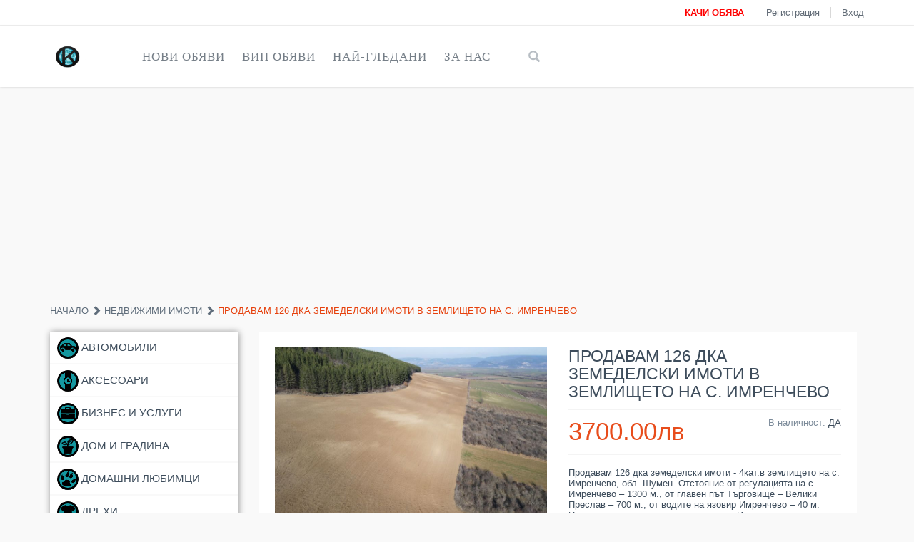

--- FILE ---
content_type: text/html; charset=UTF-8
request_url: https://kiber-obiavi.com/view/prodavam-126-dka-zemedelski-imoti-v-zemlishteto-na-s-imrenchevo-obiava
body_size: 9693
content:


<!DOCTYPE html>

<html lang="bg">

<head>

    <link rel="icon" href="https://kiber-obiavi.com/img/icon/favicon.ico" type="image/x-icon" />

    <meta charset="UTF-8">

    <meta name="viewport" content="width=device-width, initial-scale=1">

    <meta name="author" content="Kiber-Obiavi.com">

    <meta property="fb:app_id" content="1602760569973690">

    <meta property="og:type" content="other">

    <meta property="og:image:width" content="800" />

    <meta property="og:image:height" content="600" />

    <meta name="csrf-param" content="_csrf">
<meta name="csrf-token" content="f24737gm1ZsPRS7lebH5bJlz6MIjqQqJt2BHFizL3rAcBQyz4WWxyTpwHYM82K0b1D6P8G3_aOeEGiJXRbOc0Q==">

    <title>Продавам 126 дка земеделски имоти в землището на с. Имренчево | Кибер Обяви</title>

    <meta name="description" content="Кибер Обяви е сайт за безплатни обяви.Продавам 126 дка земеделски имоти - 4кат.в землището на с. Имренчево, обл. Шумен.
Отстояние от регулацията на с. Имренчево – 1300 м., от главен път Търговище – Велики Преслав – 700 м., от водите на язовир Имренчево – 40 м. Имотите имат лек югоизточен наклон. Имота е лесно достъпен с автомобил.
Цена: 3700 лв./дка
тел. 0879041221
">
<meta name="keywords" content="Продавам 126 дка земеделски имоти в землището на с. ИмренчевоКибер Обяви е сайт за безплатни обяви,купувам,търся,продавам,всички обяви са напълно безплатни,добри-цени,лесна и бърза комуникация,обяви,имоти">
<meta property="og:title" content="Продавам 126 дка земеделски имоти в землището на с. Имренчево | Кибер Обяви">
<meta property="og:description" content="Продавам 126 дка земеделски имоти - 4кат.в землището на с. Имренчево, обл. Шумен.
Отстояние от регулацията на с. Имренчево – 1300 м., от главен път Търговище – Велики Преслав – 700 м., от водите на язовир Имренчево – 40 м. Имотите имат лек югоизточен наклон. Имота е лесно достъпен с автомобил.
Цена: 3700 лв./дка
тел. 0879041221
">
<meta property="og:image" content="http://kiber-obiavi.com/img/real_estate/23571/prodavam-126-dka-zemedelski-imoti-v-zemlishteto-na-s-imrenchevo-obiava.jpg">
<meta property="og:url" content="http://kiber-obiavi.com/view/prodavam-126-dka-zemedelski-imoti-v-zemlishteto-na-s-imrenchevo-obiava">
<link href="/assets/4809b279/css/bootstrap.css" rel="stylesheet">
<link href="/css/font-awesome.min.css" rel="stylesheet">
<link href="/css/front-site.css" rel="stylesheet">
<script src="/assets/9bf4e19e/jquery.js"></script>
<script src="/assets/f1c085e7/yii.js"></script>
<script src="/javascript/jquery-migrate-kiber.js"></script>
<script src="/javascript/bootstrap.min.js"></script>
<script src="/javascript/back-to-top.js"></script>
<script src="/javascript/slim-fancy-car.js"></script>
<script src="/javascript/greensock.js"></script>
<script src="/javascript/layout.js"></script>
<script src="/javascript/front-site.js"></script>
    <meta name="robots" content="index, follow"/>

    <meta name="rating" content="general"/>

    <meta name="revisit-after" content="1 day"/>

</head>

<body class="ecommerce">

<noscript>

    <style type="text/css">

        .pre-header {display:none;}

        .header {display:none;}

        .row {display:none;}

        .pre-footer {display:none;}

        .footer {display:none;}

        .noscriptmsg{

            z-index: 99999;

            color: white;

            background-color: black;

            position: relative;

            text-align: center;

            font-size: 17px;

            padding: 10px;

        }

    </style>

    <div class="noscriptmsg">

        Моля, включете javascript-a на вашият browser.

    </div>

</noscript>

<script async src="//pagead2.googlesyndication.com/pagead/js/adsbygoogle.js"></script>

<div id="fb-root"></div>

<script>
	window.fbAsyncInit = function() {
		FB.init({
			appId      : '723518854721515',
			xfbml      : true,
			version    : 'v6.0'
		});
		FB.AppEvents.logPageView();
	};

	(function(d, s, id){
		var js, fjs = d.getElementsByTagName(s)[0];
		if (d.getElementById(id)) {return;}
		js = d.createElement(s); js.id = id;
		js.src = "https://connect.facebook.net/en_US/sdk.js";
		fjs.parentNode.insertBefore(js, fjs);
	}(document, 'script', 'facebook-jssdk'));
</script>


<script type="application/ld+json">

{

    "@context": "schema.org",

    "@type": "Organization",

    "url": "http://kiber-obiavi.com/",

    "logo": "http://kiber-obiavi.com/img/icon/KO_Free_Emblem_logo.png"

}

</script>

<div class="pre-header">

    <div class="container">

        <div class="row">

            <!-- BEGIN TOP BAR LEFT PART -->

            <div class="col-md-6 col-sm-6 additional-shop-info">

            </div>

            <!-- END TOP BAR LEFT PART -->

            <!-- BEGIN TOP BAR MENU -->

            <div class="col-md-6 col-sm-6 additional-nav">

                <ul class="list-unstyled list-inline pull-right">

                    
                        <li><a href="https://kiber-obiavi.com/page/user-obiavi-create"><strong style="color: red">КАЧИ ОБЯВА</strong></a></li>

                        <li><a href="https://kiber-obiavi.com/page/register">Регистрация</a></li>

                        <li><a href="https://kiber-obiavi.com/page">Вход</a></li>

                    
                </ul>

            </div>

            <!-- END TOP BAR MENU -->

        </div>

    </div>

</div>

<!-- BEGIN HEADER -->

<div class="header">

    <div class="container">

        <a class="site-logo" href="https://kiber-obiavi.com/">

            <img src="https://kiber-obiavi.com/img/icon/KO_Free_Emblem_logo.png" width="50px">
           </a>

        <a href="javascript:void(0);" class="mobi-toggler"><i class="fa fa-bars"></i></a>

        <!-- BEGIN NAVIGATION -->

        <div class="header-navigation">

            <ul>

                <li class="dropdown dropdown100 nav-catalogue">

                    <a class="dropdown-toggle" data-toggle="dropdown" data-target="#" href="#">

                        Нови обяви

                    </a>

                    <ul class="dropdown-menu">

                        <li>

                            <div class="header-navigation-content">

                                <div class="row">

                                    
                                            <div class="col-md-3 col-sm-4 col-xs-6">

                                                <div class="product-item">

                                                    <div class="pi-img-wrapper">

                                                        <a href="https://kiber-obiavi.com/view/dimetilsufoksid-dmso-99--tehnicheski-za-promishleno-pochistvane--obiava">

                                                            <img src="https://kiber-obiavi.com/img/cars/27855/thm/dimetilsufoksid-dmso-99--tehnicheski-za-promishleno-pochistvane--obiava.jpg" class="img-responsive-snipy" alt="Диметилсуфоксид /ДМСО/ 99 % технически за промишлено почистване. "></a>

                                                    </div>

                                                    <h3><a href="https://kiber-obiavi.com/view/dimetilsufoksid-dmso-99--tehnicheski-za-promishleno-pochistvane--obiava">Диметилсуфоксид /ДМСО/ 99 % технически за промишлено почистване. </a></h3>

                                                    <div class="pi-price">30.00лв</div>

                                                    <a href="https://kiber-obiavi.com/view/dimetilsufoksid-dmso-99--tehnicheski-za-promishleno-pochistvane--obiava" class="btn btn-default add2cart">Отвори</a>

                                                </div>

                                            </div>

                                            
                                            <div class="col-md-3 col-sm-4 col-xs-6">

                                                <div class="product-item">

                                                    <div class="pi-img-wrapper">

                                                        <a href="https://kiber-obiavi.com/view/grafitni-elektrodi-za-spektralen-analiz-na-metali-obiava">

                                                            <img src="https://kiber-obiavi.com/img/cars/27859/thm/grafitni-elektrodi-za-spektralen-analiz-na-metali-obiava.jpg" class="img-responsive-snipy" alt="Графитни електроди за спектрален анализ на метали."></a>

                                                    </div>

                                                    <h3><a href="https://kiber-obiavi.com/view/grafitni-elektrodi-za-spektralen-analiz-na-metali-obiava">Графитни електроди за спектрален анализ на метали.</a></h3>

                                                    <div class="pi-price">2.00лв</div>

                                                    <a href="https://kiber-obiavi.com/view/grafitni-elektrodi-za-spektralen-analiz-na-metali-obiava" class="btn btn-default add2cart">Отвори</a>

                                                </div>

                                            </div>

                                            
                                            <div class="col-md-3 col-sm-4 col-xs-6">

                                                <div class="product-item">

                                                    <div class="pi-img-wrapper">

                                                        <a href="https://kiber-obiavi.com/view/masajen-krem-radian-massage-cream-e-lokalno-sredstvo-za-lechenie-na-stavni-i-muskulni-bolki-obiava11">

                                                            <img src="https://kiber-obiavi.com/img/cars/27837/thm/masajen-krem-radian-massage-cream-e-lokalno-sredstvo-za-lechenie-na-stavni-i-muskulni-bolki-obiava11.jpg" class="img-responsive-snipy" alt="МАСАЖЕН КРЕМ-Radian Massage Cream е локално средство за лечение на ставни и мускулни болки"></a>

                                                    </div>

                                                    <h3><a href="https://kiber-obiavi.com/view/masajen-krem-radian-massage-cream-e-lokalno-sredstvo-za-lechenie-na-stavni-i-muskulni-bolki-obiava11">МАСАЖЕН КРЕМ-Radian Massage Cream е локално средство за лечение на ставни и мускулни болки</a></h3>

                                                    <div class="pi-price">14.00лв</div>

                                                    <a href="https://kiber-obiavi.com/view/masajen-krem-radian-massage-cream-e-lokalno-sredstvo-za-lechenie-na-stavni-i-muskulni-bolki-obiava11" class="btn btn-default add2cart">Отвори</a>

                                                </div>

                                            </div>

                                            
                                            <div class="col-md-3 col-sm-4 col-xs-6">

                                                <div class="product-item">

                                                    <div class="pi-img-wrapper">

                                                        <a href="https://kiber-obiavi.com/view/promotsiia-2-br-krem-za-litse-ot-ohliuv-protiv-bruchki-petna-belezi-cherni-tochki-obiava">

                                                            <img src="https://kiber-obiavi.com/img/cosmetics_and_beauty/27808/thm/promotsiia-2-br-krem-za-litse-ot-ohliuv-protiv-bruchki-petna-belezi-cherni-tochki-obiava.jpg" class="img-responsive-snipy" alt="ПРОМОЦИЯ 2 БР Крем За Лице От Охлюв Против Бръчки, Петна, Белези Черни точки"></a>

                                                    </div>

                                                    <h3><a href="https://kiber-obiavi.com/view/promotsiia-2-br-krem-za-litse-ot-ohliuv-protiv-bruchki-petna-belezi-cherni-tochki-obiava">ПРОМОЦИЯ 2 БР Крем За Лице От Охлюв Против Бръчки, Петна, Белези Черни точки</a></h3>

                                                    <div class="pi-price">22.00лв</div>

                                                    <a href="https://kiber-obiavi.com/view/promotsiia-2-br-krem-za-litse-ot-ohliuv-protiv-bruchki-petna-belezi-cherni-tochki-obiava" class="btn btn-default add2cart">Отвори</a>

                                                </div>

                                            </div>

                                            
                                </div>

                            </div>

                        </li>

                    </ul>

                </li>

                <li class="dropdown dropdown100 nav-catalogue">

                    <a class="dropdown-toggle" data-toggle="dropdown" data-target="#" href="#">

                        ВИП обяви

                    </a>

                    <ul class="dropdown-menu">

                        <li>

                            <div class="header-navigation-content">

                                <div class="row">

                                    
                                </div>

                            </div>

                        </li>

                    </ul>

                </li>

                <li class="dropdown dropdown100 nav-catalogue">

                    <a class="dropdown-toggle" data-toggle="dropdown" data-target="#" href="#">

                        Най-гледани

                    </a>

                    <ul class="dropdown-menu">

                        <li>

                            <div class="header-navigation-content">

                                <div class="row">

                                    
                                            <div class="col-md-3 col-sm-4 col-xs-6">

                                                <div class="product-item">

                                                    <div class="pi-img-wrapper">

                                                        <a href="https://kiber-obiavi.com/view/putna-pomosht-varna-obiava">

                                                            <img src="https://kiber-obiavi.com/img/business_services/26382/thm/putna-pomosht-varna-obiava.jpg" class="img-responsive-snipy" alt="пътна помощ варна"></a>

                                                    </div>

                                                    <h3><a href="https://kiber-obiavi.com/view/putna-pomosht-varna-obiava">пътна помощ варна</a></h3>

                                                    <div class="pi-price">60.00лв</div>

                                                    <a href="https://kiber-obiavi.com/view/putna-pomosht-varna-obiava" class="btn btn-default add2cart">Отвори</a>

                                                </div>

                                            </div>

                                            
                                            <div class="col-md-3 col-sm-4 col-xs-6">

                                                <div class="product-item">

                                                    <div class="pi-img-wrapper">

                                                        <a href="https://kiber-obiavi.com/view/uglova-etajerka-za-stena---bial-glants-obiava19">

                                                            <img src="https://kiber-obiavi.com/img/home_garden/26862/thm/uglova-etajerka-za-stena---bial-glants-obiava19.jpg" class="img-responsive-snipy" alt="Ъглова етажерка - Бял Гланц"></a>

                                                    </div>

                                                    <h3><a href="https://kiber-obiavi.com/view/uglova-etajerka-za-stena---bial-glants-obiava19">Ъглова етажерка - Бял Гланц</a></h3>

                                                    <div class="pi-price">185.00лв</div>

                                                    <a href="https://kiber-obiavi.com/view/uglova-etajerka-za-stena---bial-glants-obiava19" class="btn btn-default add2cart">Отвори</a>

                                                </div>

                                            </div>

                                            
                                            <div class="col-md-3 col-sm-4 col-xs-6">

                                                <div class="product-item">

                                                    <div class="pi-img-wrapper">

                                                        <a href="https://kiber-obiavi.com/view/durveni-masi-i-peiki-obiava">

                                                            <img src="https://kiber-obiavi.com/img/business_services/26775/thm/durveni-masi-i-peiki-obiava.jpg" class="img-responsive-snipy" alt="дървени маси и пейки НОВИ НАЛИЧНИ"></a>

                                                    </div>

                                                    <h3><a href="https://kiber-obiavi.com/view/durveni-masi-i-peiki-obiava">дървени маси и пейки НОВИ НАЛИЧНИ</a></h3>

                                                    <div class="pi-price">440.00лв</div>

                                                    <a href="https://kiber-obiavi.com/view/durveni-masi-i-peiki-obiava" class="btn btn-default add2cart">Отвори</a>

                                                </div>

                                            </div>

                                            
                                            <div class="col-md-3 col-sm-4 col-xs-6">

                                                <div class="product-item">

                                                    <div class="pi-img-wrapper">

                                                        <a href="https://kiber-obiavi.com/view/urotsi-po-bulgarski-ezik-i-matemanika-za-kandidat---gimnazisti-predlaga-v-sliven-agentsiia-kogato-mama-i-tatko-sa-zaeti-obiava">

                                                            <img src="https://kiber-obiavi.com/img/business_services/11621/thm/urotsi-po-bulgarski-ezik-i-matemanika-za-kandidat---gimnazisti-predlaga-v-sliven-agentsiia-kogato-mama-i-tatko-sa-zaeti-obiava.jpg" class="img-responsive-snipy" alt="Уроци по Български език и Математика за кандидат - гимназисти предлага в Сливен Агенция " Когато мама и татко са заети""></a>

                                                    </div>

                                                    <h3><a href="https://kiber-obiavi.com/view/urotsi-po-bulgarski-ezik-i-matemanika-za-kandidat---gimnazisti-predlaga-v-sliven-agentsiia-kogato-mama-i-tatko-sa-zaeti-obiava">Уроци по Български език и Математика за кандидат - гимназисти предлага в Сливен Агенция "Когато мама и татко са заети"</a></h3>

                                                    <div class="pi-price">15.00лв</div>

                                                    <a href="https://kiber-obiavi.com/view/urotsi-po-bulgarski-ezik-i-matemanika-za-kandidat---gimnazisti-predlaga-v-sliven-agentsiia-kogato-mama-i-tatko-sa-zaeti-obiava" class="btn btn-default add2cart">Отвори</a>

                                                </div>

                                            </div>

                                            
                                </div>

                            </div>

                        </li>

                    </ul>

                </li>

                <li class="dropdown">

                    <a class="dropdown-toggle" data-toggle="dropdown" data-target="#" href="#">

                        За нас

                    </a>

                    <ul class="dropdown-menu">

                        <li class="info-for-mybgshop"><a href="https://kiber-obiavi.com/page/info">За нас!</a></li>

                        <li class="info-for-terms"><a href="https://kiber-obiavi.com/page/terms">Общи условия</a></li>

                        <li class="info-for-mybgshop1"><a href="https://kiber-obiavi.com/page/register">Как да стана продавач?</a></li>

                        <li class="info-for-mybgshop2"><a href="https://kiber-obiavi.com/page/contact">Пишете ни!</a></li>

                        <li class="info-for-mybgshop3"><a href="https://kiber-obiavi.com/page/method-pay">Начини за доставка</a></li>

                    </ul>

                </li>

                <li class="menu-search">

                    <span class="sep"></span>

                    <i class="glyphicon glyphicon-search search-btn"></i>

                    <div class="search-box">

                        <form action="https://kiber-obiavi.com/search" method="get">

                            <div class="input-group">

                                <input type="text" name="search" placeholder="Ново търсене" class="form-control">

                                    <span class="input-group-btn">

                                        <button class="btn btn-primary" type="submit">Търси</button>

                                    </span>

                            </div>

                        </form>

                    </div>

                </li>

            </ul>

        </div>

    </div>

</div>

<script type="application/ld+json">
    {
      "@context": "http://schema.org/",
      "@type": "Product",
      "name": "Продавам 126 дка земеделски имоти в землището на с. Имренчево | Кибер Обяви",
      "description": "Продавам 126 дка земеделски имоти - 4кат.в землището на с. Имренчево, обл. Шумен.
Отстояние от регулацията на с. Имренчево – 1300 м., от главен път Търговище – Велики Преслав – 700 м., от водите на язовир Имренчево – 40 м. Имотите имат лек югоизточен наклон. Имота е лесно достъпен с автомобил.
Цена: 3700 лв./дка
тел. 0879041221
",
       "image": "http://kiber-obiavi.com/img/real_estate/23571/prodavam-126-dka-zemedelski-imoti-v-zemlishteto-na-s-imrenchevo-obiava.jpg",
      "sku": "23571",
      "mpn": "23571",
      "brand": {
        "@type": "Thing",
        "name": "Недвижими имоти"
      },
      "offers": {
        "@type": "Offer",
        "price": "3700.00",
        "priceCurrency": "BGN",
        "availability": "http://schema.org/InStock",
        "itemCondition": "http://schema.org/UsedCondition",
        "url": "http://kiber-obiavi.com/view/prodavam-126-dka-zemedelski-imoti-v-zemlishteto-na-s-imrenchevo-obiava",
        "priceValidUntil": "2026-07-21"
      }
    }
</script>
<div class="row col-xs-12 text-center">
    <!-- kiber-obiavi-home -->
    <ins class="adsbygoogle"
         style="display:block"
         data-ad-client="ca-pub-5189273772263839"
         data-ad-slot="8993967155"
         data-ad-format="auto"
         data-full-width-responsive="true"></ins>
    <script>
		(adsbygoogle = window.adsbygoogle || []).push({});
    </script>
</div>
<div class="main">
    <div class="container">
        <ul class="breadcrumb">
            <li>
                <a href="https://kiber-obiavi.com/">Начало</a>
                <i class="glyphicon glyphicon-chevron-right"></i>
            </li>
            <li><a href="https://kiber-obiavi.com/category/real_estate">Недвижими имоти</a>
                <i class="glyphicon glyphicon-chevron-right"></i>
            </li>
            <li class="active">Продавам 126 дка земеделски имоти в землището на с. Имренчево</li>
        </ul>
        <!-- BEGIN SIDEBAR & CONTENT -->
        <div class="row margin-bottom-40">
            <!-- BEGIN SIDEBAR -->
            <div class="sidebar col-md-3 col-sm-4">
                <ul class="list-group margin-bottom-25 sidebar-menu">
					                        <li class="list-group-item clearfix ">
                            <a href="https://kiber-obiavi.com/category/cars">     <img src="https://kiber-obiavi.com/img/cars/cars_icon.jpg">
								Автомобили</a></li>
					                        <li class="list-group-item clearfix ">
                            <a href="https://kiber-obiavi.com/category/accessories">     <img src="https://kiber-obiavi.com/img/accessories/accessories_icon.jpg">
								Аксесоари</a></li>
					                        <li class="list-group-item clearfix ">
                            <a href="https://kiber-obiavi.com/category/business_services">     <img src="https://kiber-obiavi.com/img/business_services/business_services_icon.jpg">
								Бизнес и услуги</a></li>
					                        <li class="list-group-item clearfix ">
                            <a href="https://kiber-obiavi.com/category/home_garden">     <img src="https://kiber-obiavi.com/img/home_garden/home_garden_icon.jpg">
								Дом и градина</a></li>
					                        <li class="list-group-item clearfix ">
                            <a href="https://kiber-obiavi.com/category/animals">     <img src="https://kiber-obiavi.com/img/animals/animals_icon.jpg">
								Домашни любимци</a></li>
					                        <li class="list-group-item clearfix ">
                            <a href="https://kiber-obiavi.com/category/clothes">     <img src="https://kiber-obiavi.com/img/clothes/clothes_icon.jpg">
								Дрехи</a></li>
					                        <li class="list-group-item clearfix ">
                            <a href="https://kiber-obiavi.com/category/electronics">     <img src="https://kiber-obiavi.com/img/electronics/electronics_icon.jpg">
								Електроника</a></li>
					                        <li class="list-group-item clearfix ">
                            <a href="https://kiber-obiavi.com/category/despicable">     <img src="https://kiber-obiavi.com/img/despicable/despicable_icon.jpg">
								За децата</a></li>
					                        <li class="list-group-item clearfix ">
                            <a href="https://kiber-obiavi.com/category/sport_and_health">     <img src="https://kiber-obiavi.com/img/sport_and_health/sport_and_health_icon.jpg">
								Здраве и спорт</a></li>
					                        <li class="list-group-item clearfix ">
                            <a href="https://kiber-obiavi.com/category/games_acc">     <img src="https://kiber-obiavi.com/img/games_acc/games_acc_icon.jpg">
								игри,акаунти</a></li>
					                        <li class="list-group-item clearfix ">
                            <a href="https://kiber-obiavi.com/category/lost_found">     <img src="https://kiber-obiavi.com/img/lost_found/lost_found_icon.jpg">
								ИЗГУБЕНИ/НАМЕРЕНИ</a></li>
					                        <li class="list-group-item clearfix ">
                            <a href="https://kiber-obiavi.com/category/cosmetics_and_beauty">     <img src="https://kiber-obiavi.com/img/cosmetics_and_beauty/cosmetics_and_beauty_icon.jpg">
								Козметика и мода</a></li>
					                        <li class="list-group-item clearfix ">
                            <a href="https://kiber-obiavi.com/category/computers">     <img src="https://kiber-obiavi.com/img/computers/computers_icon.jpg">
								Компютри</a></li>
					                        <li class="list-group-item clearfix active">
                            <a href="https://kiber-obiavi.com/category/real_estate">     <img src="https://kiber-obiavi.com/img/real_estate/real_estate_icon.jpg">
								Недвижими имоти</a></li>
					                        <li class="list-group-item clearfix ">
                            <a href="https://kiber-obiavi.com/category/shoes">     <img src="https://kiber-obiavi.com/img/shoes/shoes_icon.jpg">
								Обувки</a></li>
					                        <li class="list-group-item clearfix ">
                            <a href="https://kiber-obiavi.com/category/flash_memory">     <img src="https://kiber-obiavi.com/img/flash_memory/flash_memory_icon.jpg">
								Флаш памет</a></li>
					                        <li class="list-group-item clearfix ">
                            <a href="https://kiber-obiavi.com/category/hobby_and_free_time">     <img src="https://kiber-obiavi.com/img/hobby_and_free_time/hobby_and_free_time_icon.jpg">
								Хоби и свободно време</a></li>
					                </ul>
            </div>
            <!-- END SIDEBAR -->

            <!-- BEGIN CONTENT -->
            <div class="col-md-9 col-sm-7">
                <div class="product-page">
                    <div class="row">
                        <div class="col-md-6 col-sm-6">
							                            <div class="product-main-image" style="cursor: move;">
                                <img src="https://kiber-obiavi.com/img/real_estate/23571/prodavam-126-dka-zemedelski-imoti-v-zemlishteto-na-s-imrenchevo-obiava.jpg" alt="Продавам 126 дка земеделски имоти в землището на с. Имренчево" class="img-responsive" data-BigImgsrc="http://kiber-obiavi.com/img/real_estate/23571/prodavam-126-dka-zemedelski-imoti-v-zemlishteto-na-s-imrenchevo-obiava.jpg">
                            </div>
                            <div class="product-other-images">
								
                                    <a href="https://kiber-obiavi.com/img/real_estate/23571/prodavam-126-dka-zemedelski-imoti-v-zemlishteto-na-s-imrenchevo-obiava1.jpg" class="fancybox-button" rel="photos-lib"><img alt="Продавам 126 дка земеделски имоти в землището на с. Имренчево" src="https://kiber-obiavi.com/img/real_estate/23571/prodavam-126-dka-zemedelski-imoti-v-zemlishteto-na-s-imrenchevo-obiava1.jpg"></a>

									
                                    <a href="https://kiber-obiavi.com/img/real_estate/23571/prodavam-126-dka-zemedelski-imoti-v-zemlishteto-na-s-imrenchevo-obiava2.jpg" class="fancybox-button" rel="photos-lib"><img alt="Продавам 126 дка земеделски имоти в землището на с. Имренчево" src="https://kiber-obiavi.com/img/real_estate/23571/prodavam-126-dka-zemedelski-imoti-v-zemlishteto-na-s-imrenchevo-obiava2.jpg"></a>

									
                                    <a href="https://kiber-obiavi.com/img/real_estate/23571/prodavam-126-dka-zemedelski-imoti-v-zemlishteto-na-s-imrenchevo-obiava3.jpg" class="fancybox-button" rel="photos-lib"><img alt="Продавам 126 дка земеделски имоти в землището на с. Имренчево" src="https://kiber-obiavi.com/img/real_estate/23571/prodavam-126-dka-zemedelski-imoti-v-zemlishteto-na-s-imrenchevo-obiava3.jpg"></a>

									
                                    <a href="https://kiber-obiavi.com/img/real_estate/23571/prodavam-126-dka-zemedelski-imoti-v-zemlishteto-na-s-imrenchevo-obiava4.jpg" class="fancybox-button" rel="photos-lib"><img alt="Продавам 126 дка земеделски имоти в землището на с. Имренчево" src="https://kiber-obiavi.com/img/real_estate/23571/prodavam-126-dka-zemedelski-imoti-v-zemlishteto-na-s-imrenchevo-obiava4.jpg"></a>

									
                                    <a href="https://kiber-obiavi.com/img/real_estate/23571/prodavam-126-dka-zemedelski-imoti-v-zemlishteto-na-s-imrenchevo-obiava5.jpg" class="fancybox-button" rel="photos-lib"><img alt="Продавам 126 дка земеделски имоти в землището на с. Имренчево" src="https://kiber-obiavi.com/img/real_estate/23571/prodavam-126-dka-zemedelski-imoti-v-zemlishteto-na-s-imrenchevo-obiava5.jpg"></a>

									                            </div>
                            <div class="row margin-bottom-25">
                                <!-- kiber-obiavi-cat -->
                                <ins class="adsbygoogle"
                                     style="display:block"
                                     data-ad-client="ca-pub-5189273772263839"
                                     data-ad-slot="4918990771"
                                     data-ad-format="auto"
                                     data-full-width-responsive="true"></ins>
                                <script>
									(adsbygoogle = window.adsbygoogle || []).push({});
                                </script>
                            </div>
                        </div>
                        <div class="col-md-6 col-sm-6">
                            <h1>Продавам 126 дка земеделски имоти в землището на с. Имренчево</h1>
                            <div class="price-availability-block clearfix">
                                <div class="price">
                                    <strong>3700.00лв</strong>
                                </div>
                                <div class="availability">
                                    В наличност: <strong>ДА</strong>
                                </div>
                            </div>
                            <div class="description">
                                <p>Продавам 126 дка земеделски имоти - 4кат.в землището на с. Имренчево, обл. Шумен.
Отстояние от регулацията на с. Имренчево – 1300 м., от главен път Търговище – Велики Преслав – 700 м., от водите на язовир Имренчево – 40 м. Имотите имат лек югоизточен наклон. Имота е лесно достъпен с автомобил.
Цена: 3700 лв./дка
тел. 0879041221
</p>
                            </div>
                            <div class="product-page-cart">
                                <div class="product-quantity">
                                    <label class="control-label">Количество:</label>
                                    <select class="form-control input-sm">
										                                            <option>1</option>
										                                    </select>
                                </div>
								                                    <a class="btn btn-primary" style="margin-top: 20px;" href="https://kiber-obiavi.com/page">Вход</a>
								                            </div>
                            <div class="product-page-cart">
                                <span class="glyphicon glyphicon-phone" style="color:#011e60;"></span>
																	0879041221<br/>
								
                                <span class="glyphicon glyphicon-user" style="color:#011e60;"></span> Радослав Радославов<br/>
                                <span class="glyphicon glyphicon-calendar" style="color:#011e60;"></span> 27.02.2023<br/>
                                <a href="https://kiber-obiavi.com/seller/rr-2000" style="color:#011e60;"><span class="glyphicon glyphicon-user"></span> Виж всички обяви на Радослав<br/></a>

								<div><span class="font-bold">Област:</span> Шумен </div>                                    <div><span class="font-bold">Град:</span> Велики Преслав</div>
																                                    <div><span class="font-bold">Последно на линия:</span> 27.02.2023 09:20</div>
								

                                <div>Оценка - 5.00 &nbsp; <p class="star-review-page" style="background: url(http://kiber-obiavi.com/img/rating-star.png) 241px 22px"></p>                                </div>
                            </div>
                            <div class="fb-share-button" data-href="http://kiber-obiavi.com/view/prodavam-126-dka-zemedelski-imoti-v-zemlishteto-na-s-imrenchevo-obiava" data-layout="button"></div>

							                                <div class="leave-message-with-login"><br/>За да оставите съобщение моля влезте във вашия профил.</div>
                                <div>
                                    <a class="blue-login-button" href="https://kiber-obiavi.com/page">ВХОД</a>
                                    <a class="red-login-button" href="https://kiber-obiavi.com/page/register">РЕГИСТРАЦИЯ</a>
                                </div>
							                        </div>
                        <div class="product-page-content">
                            <ul id="myTab" class="nav nav-tabs">
                                <li class="active"><a href="#Reviews" data-toggle="tab">Коментари (0)</a></li>
                            </ul>
                            <div id="myTabContent" class="tab-content">
                                <div class="tab-pane fade in active" id="Reviews">
									<p>Само потребители в сайта могат да оставят коментари.</p>                                        <p>Няма коментари за тази обява.</p>
										                                    <!-- END FORM-->
                                </div>
                            </div>
                        </div>
						                    </div>
                </div>
            </div>
            <!-- END CONTENT -->
        </div>

        <!-- BEGIN SIMILAR PRODUCTS -->
        <div class="row margin-bottom-40">
            <div class="col-md-12 col-sm-12">
                <h2>Нови обяви</h2>
                <div class="owl-carousel owl-carousel4">
					                        <div>
                            <div class="product-item">
                                <div class="pi-img-wrapper">
                                    <img src="https://kiber-obiavi.com/img/cars/27855/dimetilsufoksid-dmso-99--tehnicheski-za-promishleno-pochistvane--obiava.jpg" class="img-responsive" alt="Диметилсуфоксид /ДМСО/ 99 % технически за промишлено почистване. ">
                                    <div>
                                        <a href="https://kiber-obiavi.com/img/cars/27855/dimetilsufoksid-dmso-99--tehnicheski-za-promishleno-pochistvane--obiava.jpg" class="btn btn-default fancybox-button">
                                            <span class="glyphicon glyphicon-fullscreen"></span></a>
                                        <a href="https://kiber-obiavi.com/view/dimetilsufoksid-dmso-99--tehnicheski-za-promishleno-pochistvane--obiava" class="btn btn-default fancybox-fast-view">преглед</a>
                                    </div>
                                </div>
                                <h3><a href="https://kiber-obiavi.com/view/dimetilsufoksid-dmso-99--tehnicheski-za-promishleno-pochistvane--obiava">Диметилсуфоксид /ДМСО/ 99 % технически за промишлено почистване. </a></h3>
                                <div class="pi-price">30.00лв</div>
                                <a href="https://kiber-obiavi.com/page/user-shop?id=27855" class="btn btn-default add2cart">Купи</a>
                                <div class="sticker sticker-new"></div>
                                <!--                                <div class="sticker sticker-sale"></div>-->

                            </div>
                        </div>
						                        <div>
                            <div class="product-item">
                                <div class="pi-img-wrapper">
                                    <img src="https://kiber-obiavi.com/img/cars/27859/grafitni-elektrodi-za-spektralen-analiz-na-metali-obiava.jpg" class="img-responsive" alt="Графитни електроди за спектрален анализ на метали.">
                                    <div>
                                        <a href="https://kiber-obiavi.com/img/cars/27859/grafitni-elektrodi-za-spektralen-analiz-na-metali-obiava.jpg" class="btn btn-default fancybox-button">
                                            <span class="glyphicon glyphicon-fullscreen"></span></a>
                                        <a href="https://kiber-obiavi.com/view/grafitni-elektrodi-za-spektralen-analiz-na-metali-obiava" class="btn btn-default fancybox-fast-view">преглед</a>
                                    </div>
                                </div>
                                <h3><a href="https://kiber-obiavi.com/view/grafitni-elektrodi-za-spektralen-analiz-na-metali-obiava">Графитни електроди за спектрален анализ на метали.</a></h3>
                                <div class="pi-price">2.00лв</div>
                                <a href="https://kiber-obiavi.com/page/user-shop?id=27859" class="btn btn-default add2cart">Купи</a>
                                <div class="sticker sticker-new"></div>
                                <!--                                <div class="sticker sticker-sale"></div>-->

                            </div>
                        </div>
						                        <div>
                            <div class="product-item">
                                <div class="pi-img-wrapper">
                                    <img src="https://kiber-obiavi.com/img/cars/27837/masajen-krem-radian-massage-cream-e-lokalno-sredstvo-za-lechenie-na-stavni-i-muskulni-bolki-obiava11.jpg" class="img-responsive" alt="МАСАЖЕН КРЕМ-Radian Massage Cream е локално средство за лечение на ставни и мускулни болки">
                                    <div>
                                        <a href="https://kiber-obiavi.com/img/cars/27837/masajen-krem-radian-massage-cream-e-lokalno-sredstvo-za-lechenie-na-stavni-i-muskulni-bolki-obiava11.jpg" class="btn btn-default fancybox-button">
                                            <span class="glyphicon glyphicon-fullscreen"></span></a>
                                        <a href="https://kiber-obiavi.com/view/masajen-krem-radian-massage-cream-e-lokalno-sredstvo-za-lechenie-na-stavni-i-muskulni-bolki-obiava11" class="btn btn-default fancybox-fast-view">преглед</a>
                                    </div>
                                </div>
                                <h3><a href="https://kiber-obiavi.com/view/masajen-krem-radian-massage-cream-e-lokalno-sredstvo-za-lechenie-na-stavni-i-muskulni-bolki-obiava11">МАСАЖЕН КРЕМ-Radian Massage Cream е локално средство за лечение на ставни и мускулни болки</a></h3>
                                <div class="pi-price">14.00лв</div>
                                <a href="https://kiber-obiavi.com/page/user-shop?id=27837" class="btn btn-default add2cart">Купи</a>
                                <div class="sticker sticker-new"></div>
                                <!--                                <div class="sticker sticker-sale"></div>-->

                            </div>
                        </div>
						                        <div>
                            <div class="product-item">
                                <div class="pi-img-wrapper">
                                    <img src="https://kiber-obiavi.com/img/cosmetics_and_beauty/27808/promotsiia-2-br-krem-za-litse-ot-ohliuv-protiv-bruchki-petna-belezi-cherni-tochki-obiava.jpg" class="img-responsive" alt="ПРОМОЦИЯ 2 БР Крем За Лице От Охлюв Против Бръчки, Петна, Белези Черни точки">
                                    <div>
                                        <a href="https://kiber-obiavi.com/img/cosmetics_and_beauty/27808/promotsiia-2-br-krem-za-litse-ot-ohliuv-protiv-bruchki-petna-belezi-cherni-tochki-obiava.jpg" class="btn btn-default fancybox-button">
                                            <span class="glyphicon glyphicon-fullscreen"></span></a>
                                        <a href="https://kiber-obiavi.com/view/promotsiia-2-br-krem-za-litse-ot-ohliuv-protiv-bruchki-petna-belezi-cherni-tochki-obiava" class="btn btn-default fancybox-fast-view">преглед</a>
                                    </div>
                                </div>
                                <h3><a href="https://kiber-obiavi.com/view/promotsiia-2-br-krem-za-litse-ot-ohliuv-protiv-bruchki-petna-belezi-cherni-tochki-obiava">ПРОМОЦИЯ 2 БР Крем За Лице От Охлюв Против Бръчки, Петна, Белези Черни точки</a></h3>
                                <div class="pi-price">22.00лв</div>
                                <a href="https://kiber-obiavi.com/page/user-shop?id=27808" class="btn btn-default add2cart">Купи</a>
                                <div class="sticker sticker-new"></div>
                                <!--                                <div class="sticker sticker-sale"></div>-->

                            </div>
                        </div>
						                        <div>
                            <div class="product-item">
                                <div class="pi-img-wrapper">
                                    <img src="https://kiber-obiavi.com/img/cosmetics_and_beauty/27805/revox-hitov-produkt-top-produkt-revox-noviia-moshten-shampoan-revox-hitov-obiava.jpg" class="img-responsive" alt="REVOX ХИТОВ ПРОДУКТ TOP ПРОДУКТ REVOX Новия Мощен Шампоан REVOX ХИТОВ">
                                    <div>
                                        <a href="https://kiber-obiavi.com/img/cosmetics_and_beauty/27805/revox-hitov-produkt-top-produkt-revox-noviia-moshten-shampoan-revox-hitov-obiava.jpg" class="btn btn-default fancybox-button">
                                            <span class="glyphicon glyphicon-fullscreen"></span></a>
                                        <a href="https://kiber-obiavi.com/view/revox-hitov-produkt-top-produkt-revox-noviia-moshten-shampoan-revox-hitov-obiava" class="btn btn-default fancybox-fast-view">преглед</a>
                                    </div>
                                </div>
                                <h3><a href="https://kiber-obiavi.com/view/revox-hitov-produkt-top-produkt-revox-noviia-moshten-shampoan-revox-hitov-obiava">REVOX ХИТОВ ПРОДУКТ TOP ПРОДУКТ REVOX Новия Мощен Шампоан REVOX ХИТОВ</a></h3>
                                <div class="pi-price">23.00лв</div>
                                <a href="https://kiber-obiavi.com/page/user-shop?id=27805" class="btn btn-default add2cart">Купи</a>
                                <div class="sticker sticker-new"></div>
                                <!--                                <div class="sticker sticker-sale"></div>-->

                            </div>
                        </div>
						                        <div>
                            <div class="product-item">
                                <div class="pi-img-wrapper">
                                    <img src="https://kiber-obiavi.com/img/cosmetics_and_beauty/27832/predlagam-maska-za-kosa-love-butter-za-rastej-na-kosata-obiava.jpg" class="img-responsive" alt="Предлагам Маска за коса Love Butter За Растеж На Косата">
                                    <div>
                                        <a href="https://kiber-obiavi.com/img/cosmetics_and_beauty/27832/predlagam-maska-za-kosa-love-butter-za-rastej-na-kosata-obiava.jpg" class="btn btn-default fancybox-button">
                                            <span class="glyphicon glyphicon-fullscreen"></span></a>
                                        <a href="https://kiber-obiavi.com/view/predlagam-maska-za-kosa-love-butter-za-rastej-na-kosata-obiava" class="btn btn-default fancybox-fast-view">преглед</a>
                                    </div>
                                </div>
                                <h3><a href="https://kiber-obiavi.com/view/predlagam-maska-za-kosa-love-butter-za-rastej-na-kosata-obiava">Предлагам Маска за коса Love Butter За Растеж На Косата</a></h3>
                                <div class="pi-price">12.00лв</div>
                                <a href="https://kiber-obiavi.com/page/user-shop?id=27832" class="btn btn-default add2cart">Купи</a>
                                <div class="sticker sticker-new"></div>
                                <!--                                <div class="sticker sticker-sale"></div>-->

                            </div>
                        </div>
						                        <div>
                            <div class="product-item">
                                <div class="pi-img-wrapper">
                                    <img src="https://kiber-obiavi.com/img/cosmetics_and_beauty/27785/predlagam-seriia-ot-produkti-s-magareshko-mliako-----obiava.jpg" class="img-responsive" alt="Предлагам Серия От Продукти с Магарешко Мляко !!!   ">
                                    <div>
                                        <a href="https://kiber-obiavi.com/img/cosmetics_and_beauty/27785/predlagam-seriia-ot-produkti-s-magareshko-mliako-----obiava.jpg" class="btn btn-default fancybox-button">
                                            <span class="glyphicon glyphicon-fullscreen"></span></a>
                                        <a href="https://kiber-obiavi.com/view/predlagam-seriia-ot-produkti-s-magareshko-mliako-----obiava" class="btn btn-default fancybox-fast-view">преглед</a>
                                    </div>
                                </div>
                                <h3><a href="https://kiber-obiavi.com/view/predlagam-seriia-ot-produkti-s-magareshko-mliako-----obiava">Предлагам Серия От Продукти с Магарешко Мляко !!!   </a></h3>
                                <div class="pi-price">48.00лв</div>
                                <a href="https://kiber-obiavi.com/page/user-shop?id=27785" class="btn btn-default add2cart">Купи</a>
                                <div class="sticker sticker-new"></div>
                                <!--                                <div class="sticker sticker-sale"></div>-->

                            </div>
                        </div>
						                        <div>
                            <div class="product-item">
                                <div class="pi-img-wrapper">
                                    <img src="https://kiber-obiavi.com/img/cosmetics_and_beauty/27807/predlagam-komplekt-shampoanbalsam-za-kosa-s-chesun-za-rastej-na-kosata--obiava.jpg" class="img-responsive" alt="Предлагам Комплект Шампоан/Балсам За Коса с Чесън За Растеж На Косата ">
                                    <div>
                                        <a href="https://kiber-obiavi.com/img/cosmetics_and_beauty/27807/predlagam-komplekt-shampoanbalsam-za-kosa-s-chesun-za-rastej-na-kosata--obiava.jpg" class="btn btn-default fancybox-button">
                                            <span class="glyphicon glyphicon-fullscreen"></span></a>
                                        <a href="https://kiber-obiavi.com/view/predlagam-komplekt-shampoanbalsam-za-kosa-s-chesun-za-rastej-na-kosata--obiava" class="btn btn-default fancybox-fast-view">преглед</a>
                                    </div>
                                </div>
                                <h3><a href="https://kiber-obiavi.com/view/predlagam-komplekt-shampoanbalsam-za-kosa-s-chesun-za-rastej-na-kosata--obiava">Предлагам Комплект Шампоан/Балсам За Коса с Чесън За Растеж На Косата </a></h3>
                                <div class="pi-price">14.00лв</div>
                                <a href="https://kiber-obiavi.com/page/user-shop?id=27807" class="btn btn-default add2cart">Купи</a>
                                <div class="sticker sticker-new"></div>
                                <!--                                <div class="sticker sticker-sale"></div>-->

                            </div>
                        </div>
						                </div>
            </div>
        </div>
        <!-- END SIMILAR PRODUCTS -->
    </div>
</div>
<script>
	$(document).ready(function () {
		snipy.viewIndex('http://kiber-obiavi.com/view/prodavam-126-dka-zemedelski-imoti-v-zemlishteto-na-s-imrenchevo-obiava');
	});
</script>
<div class="modal fade " id="basicModal" tabindex="-1" role="dialog" aria-labelledby="basicModal" aria-hidden="true">
    <div class="modal-backdrop fade "></div>
    <div class="modal-dialog">
        <div class="modal-content"  style="border-radius: 0px;padding: 15px;">
            <div id="close-snipy-modal"  data-dismiss="modal" style="position: relative;float: right;cursor: pointer;top: -24px;height: 25px;width: 25px;right: -23px;font-size: 18px;background-color: white;border-radius: 38px!important;border: 3px solid black;"><span style="font-size: 17px;position: relative;left: 1px;top: -1px;color:black;" class="glyphicon glyphicon-remove"></span></div>
            <div class="product-page product-pop-up">
                <div class="row">
                    <div class="col-md-6 col-sm-6 col-xs-3">
                        <div class="product-main-image">
                            <img src="https://kiber-obiavi.com/img/real_estate/23571/prodavam-126-dka-zemedelski-imoti-v-zemlishteto-na-s-imrenchevo-obiava.jpg" alt="Продавам 126 дка земеделски имоти в землището на с. Имренчево" alt="" class="img-responsive" id='basic-modal-path'>
                        </div>
                    </div>
                    <div class="col-md-6 col-sm-6 col-xs-9">
                        <h2 id="basic-modal-name"></h2>
                        <div class="price-availability-block clearfix">
                            <div class="price">
                                <strong id="basic-modal-price"></strong>
                            </div>
                            <div class="enter-valid-m">

                            </div>
                            <div class="availability">
								Продавам 126 дка земеделски имоти в землището на с. Имренчево <strong id="basic-modal-sold"></strong>
                            </div>
                        </div>
                        <div class="description">
                            <p id="basic-modal-desc">Изпрати съобщение до продавача:</p>
                        </div>
                        <input type="hidden" id="seller_id_message" value="971" >
                        <input type="hidden" id="buyer_id_message" value="0" >
                        <input type="hidden" id="title_message" value="Продавам 126 дка земеделски имоти в землището на с. Имренчево" >
                        <div class="product-page-options"  id='basic-modal-color-size'>
                            <textarea id="send-message-seller" name="send-message-seller" cols="30" rows="6">Съобщение до продавача.</textarea>
                        </div>
                        <div id="sendMessageBuyer" class="btn btn-success btn-sm" >Изпрати</div>
                    </div>
                </div>
            </div>
        </div>
    </div>
</div>
<div class="row margin-0 text-center">

    <!-- kiber-obiavi-footer -->

    <ins class="adsbygoogle"
         style="display:block"
         data-ad-client="ca-pub-5189273772263839"
         data-ad-slot="1621909442"
         data-ad-format="auto"
         data-full-width-responsive="true"></ins>

    <script>

        (adsbygoogle = window.adsbygoogle || []).push({});

    </script>

</div>

<div class="pre-footer">

    <div class="container">

        <div class="row">

            <div class="col-md-3 col-sm-6 pre-footer-col">

                <h2>За нас</h2>

                <p>Кибер Обяви е сайт за безплатни обяви. Потребителите на сайта могат да купуват стоки чрез куриерските услуги на еконт и спиди.</p>

                <p>Продавачите могат да бъдат оценявани от потребителите.</p>

            </div>

            <div class="col-md-3 col-sm-6 pre-footer-col">

                <h2>Информация</h2>

                <ul class="list-unstyled">

                    <li><i class="glyphicon glyphicon-info-sign"></i> <a href="https://kiber-obiavi.com/page/info">За нас!</a></li>

                    <li><i class="glyphicon glyphicon-info-sign"></i> <a href="https://kiber-obiavi.com/page/terms">Общи условия</a></li>

                    <li><i class="glyphicon glyphicon-info-sign"></i> <a href="https://kiber-obiavi.com/page/register">Как да стана продавач?</a></li>

                    <li><i class="glyphicon glyphicon-info-sign"></i> <a href="https://kiber-obiavi.com/page/contact">Пишете ни!</a></li>

                    <li><i class="glyphicon glyphicon-info-sign"></i> <a href="https://kiber-obiavi.com/page/method-pay">Методи за плащане</a></li>

                </ul>

            </div>

            <div class="col-md-3 col-sm-6 pre-footer-col">

                <h2 class="margin-bottom-0">Последвайте ни</h2>

                <div class="fb-page" data-href="https://www.facebook.com/kiberobiavi" data-small-header="false" data-adapt-container-width="true" data-hide-cover="false" data-show-facepile="true" data-show-posts="false"><div class="fb-xfbml-parse-ignore"><blockquote cite="https://www.facebook.com/kiberobiavi"><a href="https://www.facebook.com/kiberobiavi">Кибер-Обяви</a></blockquote></div></div>

            </div>

            <div class="col-md-3 col-sm-6 pre-footer-col">

                <h2>Свържете се с нас</h2>

                <address class="margin-bottom-40">

                    Фейсбук: <a href="https://www.facebook.com/kiberobiavi" target="_blank"> Кибер Обяви</a><br>

                    Емайл: <a href="mailto:kiberobiav@gmail.com"> kiberobiav@gmail.com</a><br>

                    Скайп: <a href="skype:kiberobiavi">kiberobiavi</a>

                </address>

            </div>

        </div>

        <hr>

        <div class="row">

            <div class="col-md-6 col-sm-6">

                <ul class="social-icons">

                    <li><a class="facebook" data-original-title="facebook" target="_blank" href="https://www.facebook.com/kiberobiavi"></a></li>

                    <li><a class="skype" data-original-title="skype" href="skype:kiberobiavi"></a></li>

                </ul>

            </div>

            <div class="col-md-6 col-sm-6">

            </div>

        </div>

    </div>

</div>

<div class="footer">

    <div class="container">

        <div class="row">

            <div class="col-md-6 col-sm-6 padding-top-10">

                <a href="https://kiber-obiavi.com/" target="_blank" style="text-decoration: none;"> 2026 © Кибер Обяви. Всички права запазени. </a>

            </div>

            <div class="col-md-6 col-sm-6">

                <ul class="list-unstyled list-inline pull-right">

                    <li><img src="https://kiber-obiavi.com/img/econt.png" alt="Ние доставяме с Еконт" title="Ние доставяме с Еконт"></li>

                    <li><img src="https://kiber-obiavi.com/img/speedy.jpg" alt="Ние доставяме със Спиди" title="Ние доставяме със Спиди"></li>

                </ul>

            </div>

        </div>

    </div>

</div>

<script type="text/javascript">

    (function (i, s, o, g, r, a, m) {

        i['GoogleAnalyticsObject'] = r;

        i[r] = i[r] || function () {

                (i[r].q = i[r].q || []).push(arguments)

            }, i[r].l = 1 * new Date();

        a = s.createElement(o),

            m = s.getElementsByTagName(o)[0];

        a.async = 1;

        a.src = g;

        m.parentNode.insertBefore(a, m)

    })

    (window, document, 'script', '//www.google-analytics.com/analytics.js', 'ga');

    ga('create', 'UA-61350311-2', 'auto');

    ga('send', 'pageview');

    jQuery(document).ready(function () {

        Layout.init();

        Layout.initOWL();

        Layout.initImageZoom();

        Layout.initTouchspin();

    });

</script>


<script defer src="https://static.cloudflareinsights.com/beacon.min.js/vcd15cbe7772f49c399c6a5babf22c1241717689176015" integrity="sha512-ZpsOmlRQV6y907TI0dKBHq9Md29nnaEIPlkf84rnaERnq6zvWvPUqr2ft8M1aS28oN72PdrCzSjY4U6VaAw1EQ==" data-cf-beacon='{"version":"2024.11.0","token":"ebc2d6522bab4accae4900fab4bc0e21","r":1,"server_timing":{"name":{"cfCacheStatus":true,"cfEdge":true,"cfExtPri":true,"cfL4":true,"cfOrigin":true,"cfSpeedBrain":true},"location_startswith":null}}' crossorigin="anonymous"></script>
</body>

</html>




--- FILE ---
content_type: text/html; charset=utf-8
request_url: https://www.google.com/recaptcha/api2/aframe
body_size: 267
content:
<!DOCTYPE HTML><html><head><meta http-equiv="content-type" content="text/html; charset=UTF-8"></head><body><script nonce="LVEJAcc_AsmCPcBsdxLj_Q">/** Anti-fraud and anti-abuse applications only. See google.com/recaptcha */ try{var clients={'sodar':'https://pagead2.googlesyndication.com/pagead/sodar?'};window.addEventListener("message",function(a){try{if(a.source===window.parent){var b=JSON.parse(a.data);var c=clients[b['id']];if(c){var d=document.createElement('img');d.src=c+b['params']+'&rc='+(localStorage.getItem("rc::a")?sessionStorage.getItem("rc::b"):"");window.document.body.appendChild(d);sessionStorage.setItem("rc::e",parseInt(sessionStorage.getItem("rc::e")||0)+1);localStorage.setItem("rc::h",'1768991289147');}}}catch(b){}});window.parent.postMessage("_grecaptcha_ready", "*");}catch(b){}</script></body></html>

--- FILE ---
content_type: text/css
request_url: https://kiber-obiavi.com/css/front-site.css
body_size: 68291
content:
article,aside,details,figcaption,figure,footer,header,hgroup,main,nav,section,summary{display:block}audio,canvas,video{display:inline-block}audio:not([controls]){display:none;height:0}[hidden],template{display:none}html{font-family:sans-serif;-webkit-text-size-adjust:100%;-ms-text-size-adjust:100%}body{margin:0}a{background:transparent}a:focus{outline:thin dotted}a:active,a:hover{outline:0}h1{margin:.67em 0;font-size:2em}abbr[title]{border-bottom:1px dotted}b,strong{font-weight:bold}dfn{font-style:italic}hr{height:0;-moz-box-sizing:content-box;box-sizing:content-box}mark{color:#000;background:#ff0}code,kbd,pre,samp{font-family:monospace,serif;font-size:1em}pre{white-space:pre-wrap}q{quotes:"\201C" "\201D" "\2018" "\2019"}small{font-size:80%}sub,sup{position:relative;font-size:75%;line-height:0;vertical-align:baseline}sup{top:-0.5em}sub{bottom:-0.25em}img{border:0}svg:not(:root){overflow:hidden}figure{margin:0}fieldset{padding:.35em .625em .75em;margin:0 2px;border:1px solid #c0c0c0}legend{padding:0;border:0}button,input,select,textarea{margin:0;font-family:inherit;font-size:100%}button,input{line-height:normal}button,select{text-transform:none}button,html input[type="button"],input[type="reset"],input[type="submit"]{cursor:pointer;-webkit-appearance:button}button[disabled],html input[disabled]{cursor:default}input[type="checkbox"],input[type="radio"]{padding:0;box-sizing:border-box}input[type="search"]{-webkit-box-sizing:content-box;-moz-box-sizing:content-box;box-sizing:content-box;-webkit-appearance:textfield}input[type="search"]::-webkit-search-cancel-button,input[type="search"]::-webkit-search-decoration{-webkit-appearance:none}button::-moz-focus-inner,input::-moz-focus-inner{padding:0;border:0}textarea{overflow:auto;vertical-align:top}table{border-collapse:collapse;border-spacing:0}@media print{*{color:#000!important;text-shadow:none!important;background:transparent!important;box-shadow:none!important}a,a:visited{text-decoration:underline}a[href]:after{content:" (" attr(href) ")"}abbr[title]:after{content:" (" attr(title) ")"}a[href^="javascript:"]:after,a[href^="#"]:after{content:""}pre,blockquote{border:1px solid #999;page-break-inside:avoid}thead{display:table-header-group}tr,img{page-break-inside:avoid}img{max-width:100%!important}@page{margin:2cm .5cm}p,h2,h3{orphans:3;widows:3}h2,h3{page-break-after:avoid}select{background:#fff!important}.navbar{display:none}.table td,.table th{background-color:#fff!important}.btn>.caret,.dropup>.btn>.caret{border-top-color:#000!important}.label{border:1px solid #000}.table{border-collapse:collapse!important}.table-bordered th,.table-bordered td{border:1px solid #ddd!important}}*,*:before,*:after{-webkit-box-sizing:border-box;-moz-box-sizing:border-box;box-sizing:border-box}html{font-size:62.5%;-webkit-tap-highlight-color:rgba(0,0,0,0)}body{font-family:"Helvetica Neue",Helvetica,Arial,sans-serif;font-size:14px;line-height:1.428571429;color:#333;background-color:#fff}input,button,select,textarea{font-family:inherit;font-size:inherit;line-height:inherit}a{color:#428bca;text-decoration:none}a:hover,a:focus{color:#2a6496;text-decoration:underline}a:focus{outline:thin dotted;outline:5px auto -webkit-focus-ring-color;outline-offset:-2px}img{vertical-align:middle}.img-responsive{display:block;height:auto;max-width:100%}.img-rounded{border-radius:6px}.img-thumbnail{display:inline-block;height:auto;max-width:100%;padding:4px;line-height:1.428571429;background-color:#fff;border:1px solid #ddd;border-radius:4px;-webkit-transition:all .2s ease-in-out;transition:all .2s ease-in-out}.img-circle{border-radius:50%}hr{margin-top:20px;margin-bottom:20px;border:0;border-top:1px solid #eee}.sr-only{position:absolute;width:1px;height:1px;padding:0;margin:-1px;overflow:hidden;clip:rect(0,0,0,0);border:0}h1,h2,h3,h4,h5,h6,.h1,.h2,.h3,.h4,.h5,.h6{font-family:"Helvetica Neue",Helvetica,Arial,sans-serif;font-weight:500;line-height:1.1;color:inherit}h1 small,h2 small,h3 small,h4 small,h5 small,h6 small,.h1 small,.h2 small,.h3 small,.h4 small,.h5 small,.h6 small,h1 .small,h2 .small,h3 .small,h4 .small,h5 .small,h6 .small,.h1 .small,.h2 .small,.h3 .small,.h4 .small,.h5 .small,.h6 .small{font-weight:normal;line-height:1;color:#999}h1,h2,h3{margin-top:20px;margin-bottom:10px}h1 small,h2 small,h3 small,h1 .small,h2 .small,h3 .small{font-size:65%}h4,h5,h6{margin-top:10px;margin-bottom:10px}h4 small,h5 small,h6 small,h4 .small,h5 .small,h6 .small{font-size:75%}h1,.h1{font-size:36px}h2,.h2{font-size:30px}h3,.h3{font-size:24px}h4,.h4{font-size:18px}h5,.h5{font-size:14px}h6,.h6{font-size:12px}p{margin:0 0 10px}.lead{margin-bottom:20px;font-size:16px;font-weight:200;line-height:1.4}@media(min-width:768px){.lead{font-size:21px}}small,.small{font-size:85%}cite{font-style:normal}.text-muted{color:#999}.text-primary{color:#428bca}.text-primary:hover{color:#3071a9}.text-warning{color:#8a6d3b}.text-warning:hover{color:#66512c}.text-danger{color:#a94442}.text-danger:hover{color:#843534}.text-success{color:#3c763d}.text-success:hover{color:#2b542c}.text-info{color:#31708f}.text-info:hover{color:#245269}.text-left{text-align:left}.text-right{text-align:right}.text-center{text-align:center}.page-header{padding-bottom:9px;margin:40px 0 20px;border-bottom:1px solid #eee}ul,ol{margin-top:0;margin-bottom:10px}ul ul,ol ul,ul ol,ol ol{margin-bottom:0}.list-unstyled{padding-left:0;list-style:none}.list-inline{padding-left:0;list-style:none}.list-inline>li{display:inline-block;padding-right:5px;padding-left:5px}.list-inline>li:first-child{padding-left:0}dl{margin-top:0;margin-bottom:20px}dt,dd{line-height:1.428571429}dt{font-weight:bold}dd{margin-left:0}@media(min-width:768px){.dl-horizontal dt{float:left;width:160px;overflow:hidden;clear:left;text-align:right;text-overflow:ellipsis;white-space:nowrap}.dl-horizontal dd{margin-left:180px}.dl-horizontal dd:before,.dl-horizontal dd:after{display:table;content:" "}.dl-horizontal dd:after{clear:both}.dl-horizontal dd:before,.dl-horizontal dd:after{display:table;content:" "}.dl-horizontal dd:after{clear:both}}abbr[title],abbr[data-original-title]{cursor:help;border-bottom:1px dotted #999}.initialism{font-size:90%;text-transform:uppercase}blockquote{padding:10px 20px;margin:0 0 20px;border-left:5px solid #eee}blockquote p{font-size:17.5px;font-weight:300;line-height:1.25}blockquote p:last-child{margin-bottom:0}blockquote small,blockquote .small{display:block;line-height:1.428571429;color:#999}blockquote small:before,blockquote .small:before{content:'\2014 \00A0'}blockquote.pull-right{padding-right:15px;padding-left:0;border-right:5px solid #eee;border-left:0}blockquote.pull-right p,blockquote.pull-right small,blockquote.pull-right .small{text-align:right}blockquote.pull-right small:before,blockquote.pull-right .small:before{content:''}blockquote.pull-right small:after,blockquote.pull-right .small:after{content:'\00A0 \2014'}blockquote:before,blockquote:after{content:""}address{margin-bottom:20px;font-style:normal;line-height:1.428571429}code,kbd,pre,samp{font-family:Menlo,Monaco,Consolas,"Courier New",monospace}code{padding:2px 4px;font-size:90%;color:#c7254e;white-space:nowrap;background-color:#f9f2f4;border-radius:4px}pre{display:block;padding:9.5px;margin:0 0 10px;font-size:13px;line-height:1.428571429;color:#333;word-break:break-all;word-wrap:break-word;background-color:#f5f5f5;border:1px solid #ccc;border-radius:4px}pre code{padding:0;font-size:inherit;color:inherit;white-space:pre-wrap;background-color:transparent;border-radius:0}.pre-scrollable{max-height:340px;overflow-y:scroll}.container{padding-right:15px;padding-left:15px;margin-right:auto;margin-left:auto}.container:before,.container:after{display:table;content:" "}.container:after{clear:both}.container:before,.container:after{display:table;content:" "}.container:after{clear:both}@media(min-width:768px){.container{width:750px}}@media(min-width:992px){.container{width:970px}}@media(min-width:1200px){.container{width:1170px}}.row{margin-right:-15px;margin-left:-15px}.row:before,.row:after{display:table;content:" "}.row:after{clear:both}.row:before,.row:after{display:table;content:" "}.row:after{clear:both}.col-xs-1,.col-sm-1,.col-md-1,.col-lg-1,.col-xs-2,.col-sm-2,.col-md-2,.col-lg-2,.col-xs-3,.col-sm-3,.col-md-3,.col-lg-3,.col-xs-4,.col-sm-4,.col-md-4,.col-lg-4,.col-xs-5,.col-sm-5,.col-md-5,.col-lg-5,.col-xs-6,.col-sm-6,.col-md-6,.col-lg-6,.col-xs-7,.col-sm-7,.col-md-7,.col-lg-7,.col-xs-8,.col-sm-8,.col-md-8,.col-lg-8,.col-xs-9,.col-sm-9,.col-md-9,.col-lg-9,.col-xs-10,.col-sm-10,.col-md-10,.col-lg-10,.col-xs-11,.col-sm-11,.col-md-11,.col-lg-11,.col-xs-12,.col-sm-12,.col-md-12,.col-lg-12{position:relative;min-height:1px;padding-right:15px;padding-left:15px}.col-xs-1,.col-xs-2,.col-xs-3,.col-xs-4,.col-xs-5,.col-xs-6,.col-xs-7,.col-xs-8,.col-xs-9,.col-xs-10,.col-xs-11,.col-xs-12{float:left}.col-xs-12{width:100%}.col-xs-11{width:91.66666666666666%}.col-xs-10{width:83.33333333333334%}.col-xs-9{width:75%}.col-xs-8{width:66.66666666666666%}.col-xs-7{width:58.333333333333336%}.col-xs-6{width:50%}.col-xs-5{width:41.66666666666667%}.col-xs-4{width:33.33333333333333%}.col-xs-3{width:25%}.col-xs-2{width:16.666666666666664%}.col-xs-1{width:8.333333333333332%}.col-xs-pull-12{right:100%}.col-xs-pull-11{right:91.66666666666666%}.col-xs-pull-10{right:83.33333333333334%}.col-xs-pull-9{right:75%}.col-xs-pull-8{right:66.66666666666666%}.col-xs-pull-7{right:58.333333333333336%}.col-xs-pull-6{right:50%}.col-xs-pull-5{right:41.66666666666667%}.col-xs-pull-4{right:33.33333333333333%}.col-xs-pull-3{right:25%}.col-xs-pull-2{right:16.666666666666664%}.col-xs-pull-1{right:8.333333333333332%}.col-xs-pull-0{right:0}.col-xs-push-12{left:100%}.col-xs-push-11{left:91.66666666666666%}.col-xs-push-10{left:83.33333333333334%}.col-xs-push-9{left:75%}.col-xs-push-8{left:66.66666666666666%}.col-xs-push-7{left:58.333333333333336%}.col-xs-push-6{left:50%}.col-xs-push-5{left:41.66666666666667%}.col-xs-push-4{left:33.33333333333333%}.col-xs-push-3{left:25%}.col-xs-push-2{left:16.666666666666664%}.col-xs-push-1{left:8.333333333333332%}.col-xs-push-0{left:0}.col-xs-offset-12{margin-left:100%}.col-xs-offset-11{margin-left:91.66666666666666%}.col-xs-offset-10{margin-left:83.33333333333334%}.col-xs-offset-9{margin-left:75%}.col-xs-offset-8{margin-left:66.66666666666666%}.col-xs-offset-7{margin-left:58.333333333333336%}.col-xs-offset-6{margin-left:50%}.col-xs-offset-5{margin-left:41.66666666666667%}.col-xs-offset-4{margin-left:33.33333333333333%}.col-xs-offset-3{margin-left:25%}.col-xs-offset-2{margin-left:16.666666666666664%}.col-xs-offset-1{margin-left:8.333333333333332%}.col-xs-offset-0{margin-left:0}@media(min-width:768px){.col-sm-1,.col-sm-2,.col-sm-3,.col-sm-4,.col-sm-5,.col-sm-6,.col-sm-7,.col-sm-8,.col-sm-9,.col-sm-10,.col-sm-11,.col-sm-12{float:left}.col-sm-12{width:100%}.col-sm-11{width:91.66666666666666%}.col-sm-10{width:83.33333333333334%}.col-sm-9{width:75%}.col-sm-8{width:66.66666666666666%}.col-sm-7{width:58.333333333333336%}.col-sm-6{width:50%}.col-sm-5{width:41.66666666666667%}.col-sm-4{width:33.33333333333333%}.col-sm-3{width:25%}.col-sm-2{width:16.666666666666664%}.col-sm-1{width:8.333333333333332%}.col-sm-pull-12{right:100%}.col-sm-pull-11{right:91.66666666666666%}.col-sm-pull-10{right:83.33333333333334%}.col-sm-pull-9{right:75%}.col-sm-pull-8{right:66.66666666666666%}.col-sm-pull-7{right:58.333333333333336%}.col-sm-pull-6{right:50%}.col-sm-pull-5{right:41.66666666666667%}.col-sm-pull-4{right:33.33333333333333%}.col-sm-pull-3{right:25%}.col-sm-pull-2{right:16.666666666666664%}.col-sm-pull-1{right:8.333333333333332%}.col-sm-pull-0{right:0}.col-sm-push-12{left:100%}.col-sm-push-11{left:91.66666666666666%}.col-sm-push-10{left:83.33333333333334%}.col-sm-push-9{left:75%}.col-sm-push-8{left:66.66666666666666%}.col-sm-push-7{left:58.333333333333336%}.col-sm-push-6{left:50%}.col-sm-push-5{left:41.66666666666667%}.col-sm-push-4{left:33.33333333333333%}.col-sm-push-3{left:25%}.col-sm-push-2{left:16.666666666666664%}.col-sm-push-1{left:8.333333333333332%}.col-sm-push-0{left:0}.col-sm-offset-12{margin-left:100%}.col-sm-offset-11{margin-left:91.66666666666666%}.col-sm-offset-10{margin-left:83.33333333333334%}.col-sm-offset-9{margin-left:75%}.col-sm-offset-8{margin-left:66.66666666666666%}.col-sm-offset-7{margin-left:58.333333333333336%}.col-sm-offset-6{margin-left:50%}.col-sm-offset-5{margin-left:41.66666666666667%}.col-sm-offset-4{margin-left:33.33333333333333%}.col-sm-offset-3{margin-left:25%}.col-sm-offset-2{margin-left:16.666666666666664%}.col-sm-offset-1{margin-left:8.333333333333332%}.col-sm-offset-0{margin-left:0}}@media(min-width:992px){.col-md-1,.col-md-2,.col-md-3,.col-md-4,.col-md-5,.col-md-6,.col-md-7,.col-md-8,.col-md-9,.col-md-10,.col-md-11,.col-md-12{float:left}.col-md-12{width:100%}.col-md-11{width:91.66666666666666%}.col-md-10{width:83.33333333333334%}.col-md-9{width:75%}.col-md-8{width:66.66666666666666%}.col-md-7{width:58.333333333333336%}.col-md-6{width:50%}.col-md-5{width:41.66666666666667%}.col-md-4{width:33.33333333333333%}.col-md-3{width:25%}.col-md-2{width:16.666666666666664%}.col-md-1{width:8.333333333333332%}.col-md-pull-12{right:100%}.col-md-pull-11{right:91.66666666666666%}.col-md-pull-10{right:83.33333333333334%}.col-md-pull-9{right:75%}.col-md-pull-8{right:66.66666666666666%}.col-md-pull-7{right:58.333333333333336%}.col-md-pull-6{right:50%}.col-md-pull-5{right:41.66666666666667%}.col-md-pull-4{right:33.33333333333333%}.col-md-pull-3{right:25%}.col-md-pull-2{right:16.666666666666664%}.col-md-pull-1{right:8.333333333333332%}.col-md-pull-0{right:0}.col-md-push-12{left:100%}.col-md-push-11{left:91.66666666666666%}.col-md-push-10{left:83.33333333333334%}.col-md-push-9{left:75%}.col-md-push-8{left:66.66666666666666%}.col-md-push-7{left:58.333333333333336%}.col-md-push-6{left:50%}.col-md-push-5{left:41.66666666666667%}.col-md-push-4{left:33.33333333333333%}.col-md-push-3{left:25%}.col-md-push-2{left:16.666666666666664%}.col-md-push-1{left:8.333333333333332%}.col-md-push-0{left:0}.col-md-offset-12{margin-left:100%}.col-md-offset-11{margin-left:91.66666666666666%}.col-md-offset-10{margin-left:83.33333333333334%}.col-md-offset-9{margin-left:75%}.col-md-offset-8{margin-left:66.66666666666666%}.col-md-offset-7{margin-left:58.333333333333336%}.col-md-offset-6{margin-left:50%}.col-md-offset-5{margin-left:41.66666666666667%}.col-md-offset-4{margin-left:33.33333333333333%}.col-md-offset-3{margin-left:25%}.col-md-offset-2{margin-left:16.666666666666664%}.col-md-offset-1{margin-left:8.333333333333332%}.col-md-offset-0{margin-left:0}}@media(min-width:1200px){.col-lg-1,.col-lg-2,.col-lg-3,.col-lg-4,.col-lg-5,.col-lg-6,.col-lg-7,.col-lg-8,.col-lg-9,.col-lg-10,.col-lg-11,.col-lg-12{float:left}.col-lg-12{width:100%}.col-lg-11{width:91.66666666666666%}.col-lg-10{width:83.33333333333334%}.col-lg-9{width:75%}.col-lg-8{width:66.66666666666666%}.col-lg-7{width:58.333333333333336%}.col-lg-6{width:50%}.col-lg-5{width:41.66666666666667%}.col-lg-4{width:33.33333333333333%}.col-lg-3{width:25%}.col-lg-2{width:16.666666666666664%}.col-lg-1{width:8.333333333333332%}.col-lg-pull-12{right:100%}.col-lg-pull-11{right:91.66666666666666%}.col-lg-pull-10{right:83.33333333333334%}.col-lg-pull-9{right:75%}.col-lg-pull-8{right:66.66666666666666%}.col-lg-pull-7{right:58.333333333333336%}.col-lg-pull-6{right:50%}.col-lg-pull-5{right:41.66666666666667%}.col-lg-pull-4{right:33.33333333333333%}.col-lg-pull-3{right:25%}.col-lg-pull-2{right:16.666666666666664%}.col-lg-pull-1{right:8.333333333333332%}.col-lg-pull-0{right:0}.col-lg-push-12{left:100%}.col-lg-push-11{left:91.66666666666666%}.col-lg-push-10{left:83.33333333333334%}.col-lg-push-9{left:75%}.col-lg-push-8{left:66.66666666666666%}.col-lg-push-7{left:58.333333333333336%}.col-lg-push-6{left:50%}.col-lg-push-5{left:41.66666666666667%}.col-lg-push-4{left:33.33333333333333%}.col-lg-push-3{left:25%}.col-lg-push-2{left:16.666666666666664%}.col-lg-push-1{left:8.333333333333332%}.col-lg-push-0{left:0}.col-lg-offset-12{margin-left:100%}.col-lg-offset-11{margin-left:91.66666666666666%}.col-lg-offset-10{margin-left:83.33333333333334%}.col-lg-offset-9{margin-left:75%}.col-lg-offset-8{margin-left:66.66666666666666%}.col-lg-offset-7{margin-left:58.333333333333336%}.col-lg-offset-6{margin-left:50%}.col-lg-offset-5{margin-left:41.66666666666667%}.col-lg-offset-4{margin-left:33.33333333333333%}.col-lg-offset-3{margin-left:25%}.col-lg-offset-2{margin-left:16.666666666666664%}.col-lg-offset-1{margin-left:8.333333333333332%}.col-lg-offset-0{margin-left:0}}table{max-width:100%;background-color:transparent}th{text-align:left}.table{width:100%;margin-bottom:20px}.table>thead>tr>th,.table>tbody>tr>th,.table>tfoot>tr>th,.table>thead>tr>td,.table>tbody>tr>td,.table>tfoot>tr>td{padding:8px;line-height:1.428571429;vertical-align:top;border-top:1px solid #ddd}.table>thead>tr>th{vertical-align:bottom;border-bottom:2px solid #ddd}.table>caption+thead>tr:first-child>th,.table>colgroup+thead>tr:first-child>th,.table>thead:first-child>tr:first-child>th,.table>caption+thead>tr:first-child>td,.table>colgroup+thead>tr:first-child>td,.table>thead:first-child>tr:first-child>td{border-top:0}.table>tbody+tbody{border-top:2px solid #ddd}.table .table{background-color:#fff}.table-condensed>thead>tr>th,.table-condensed>tbody>tr>th,.table-condensed>tfoot>tr>th,.table-condensed>thead>tr>td,.table-condensed>tbody>tr>td,.table-condensed>tfoot>tr>td{padding:5px}.table-bordered{border:1px solid #ddd}.table-bordered>thead>tr>th,.table-bordered>tbody>tr>th,.table-bordered>tfoot>tr>th,.table-bordered>thead>tr>td,.table-bordered>tbody>tr>td,.table-bordered>tfoot>tr>td{border:1px solid #ddd}.table-bordered>thead>tr>th,.table-bordered>thead>tr>td{border-bottom-width:2px}.table-striped>tbody>tr:nth-child(odd)>td,.table-striped>tbody>tr:nth-child(odd)>th{background-color:#f9f9f9}.table-hover>tbody>tr:hover>td,.table-hover>tbody>tr:hover>th{background-color:#f5f5f5}table col[class*="col-"]{position:static;display:table-column;float:none}table td[class*="col-"],table th[class*="col-"]{display:table-cell;float:none}.table>thead>tr>.active,.table>tbody>tr>.active,.table>tfoot>tr>.active,.table>thead>.active>td,.table>tbody>.active>td,.table>tfoot>.active>td,.table>thead>.active>th,.table>tbody>.active>th,.table>tfoot>.active>th{background-color:#f5f5f5}.table-hover>tbody>tr>.active:hover,.table-hover>tbody>.active:hover>td,.table-hover>tbody>.active:hover>th{background-color:#e8e8e8}.table>thead>tr>.success,.table>tbody>tr>.success,.table>tfoot>tr>.success,.table>thead>.success>td,.table>tbody>.success>td,.table>tfoot>.success>td,.table>thead>.success>th,.table>tbody>.success>th,.table>tfoot>.success>th{background-color:#dff0d8}.table-hover>tbody>tr>.success:hover,.table-hover>tbody>.success:hover>td,.table-hover>tbody>.success:hover>th{background-color:#d0e9c6}.table>thead>tr>.danger,.table>tbody>tr>.danger,.table>tfoot>tr>.danger,.table>thead>.danger>td,.table>tbody>.danger>td,.table>tfoot>.danger>td,.table>thead>.danger>th,.table>tbody>.danger>th,.table>tfoot>.danger>th{background-color:#f2dede}.table-hover>tbody>tr>.danger:hover,.table-hover>tbody>.danger:hover>td,.table-hover>tbody>.danger:hover>th{background-color:#ebcccc}.table>thead>tr>.warning,.table>tbody>tr>.warning,.table>tfoot>tr>.warning,.table>thead>.warning>td,.table>tbody>.warning>td,.table>tfoot>.warning>td,.table>thead>.warning>th,.table>tbody>.warning>th,.table>tfoot>.warning>th{background-color:#fcf8e3}.table-hover>tbody>tr>.warning:hover,.table-hover>tbody>.warning:hover>td,.table-hover>tbody>.warning:hover>th{background-color:#faf2cc}@media(max-width:767px){.table-responsive{width:100%;margin-bottom:15px;overflow-x:scroll;overflow-y:hidden;border:1px solid #ddd;-ms-overflow-style:-ms-autohiding-scrollbar;-webkit-overflow-scrolling:touch}.table-responsive>.table{margin-bottom:0}.table-responsive>.table>thead>tr>th,.table-responsive>.table>tbody>tr>th,.table-responsive>.table>tfoot>tr>th,.table-responsive>.table>thead>tr>td,.table-responsive>.table>tbody>tr>td,.table-responsive>.table>tfoot>tr>td{white-space:nowrap}.table-responsive>.table-bordered{border:0}.table-responsive>.table-bordered>thead>tr>th:first-child,.table-responsive>.table-bordered>tbody>tr>th:first-child,.table-responsive>.table-bordered>tfoot>tr>th:first-child,.table-responsive>.table-bordered>thead>tr>td:first-child,.table-responsive>.table-bordered>tbody>tr>td:first-child,.table-responsive>.table-bordered>tfoot>tr>td:first-child{border-left:0}.table-responsive>.table-bordered>thead>tr>th:last-child,.table-responsive>.table-bordered>tbody>tr>th:last-child,.table-responsive>.table-bordered>tfoot>tr>th:last-child,.table-responsive>.table-bordered>thead>tr>td:last-child,.table-responsive>.table-bordered>tbody>tr>td:last-child,.table-responsive>.table-bordered>tfoot>tr>td:last-child{border-right:0}.table-responsive>.table-bordered>tbody>tr:last-child>th,.table-responsive>.table-bordered>tfoot>tr:last-child>th,.table-responsive>.table-bordered>tbody>tr:last-child>td,.table-responsive>.table-bordered>tfoot>tr:last-child>td{border-bottom:0}}fieldset{padding:0;margin:0;border:0}legend{display:block;width:100%;padding:0;margin-bottom:20px;font-size:21px;line-height:inherit;color:#333;border:0;border-bottom:1px solid #e5e5e5}label{display:inline-block;margin-bottom:5px;font-weight:bold}input[type="search"]{-webkit-box-sizing:border-box;-moz-box-sizing:border-box;box-sizing:border-box}input[type="radio"],input[type="checkbox"]{margin:4px 0 0;margin-top:1px \9;line-height:normal}input[type="file"]{display:block}select[multiple],select[size]{height:auto}select optgroup{font-family:inherit;font-size:inherit;font-style:inherit}input[type="file"]:focus,input[type="radio"]:focus,input[type="checkbox"]:focus{outline:thin dotted;outline:5px auto -webkit-focus-ring-color;outline-offset:-2px}input[type="number"]::-webkit-outer-spin-button,input[type="number"]::-webkit-inner-spin-button{height:auto}output{display:block;padding-top:7px;font-size:14px;line-height:1.428571429;color:#555;vertical-align:middle}.form-control{display:block;width:100%;height:34px;padding:6px 12px;font-size:14px;line-height:1.428571429;color:#555;vertical-align:middle;background-color:#fff;background-image:none;border:1px solid #ccc;border-radius:4px;-webkit-box-shadow:inset 0 1px 1px rgba(0,0,0,0.075);box-shadow:inset 0 1px 1px rgba(0,0,0,0.075);-webkit-transition:border-color ease-in-out .15s,box-shadow ease-in-out .15s;transition:border-color ease-in-out .15s,box-shadow ease-in-out .15s}.form-control:focus{border-color:#66afe9;outline:0;-webkit-box-shadow:inset 0 1px 1px rgba(0,0,0,0.075),0 0 8px rgba(102,175,233,0.6);box-shadow:inset 0 1px 1px rgba(0,0,0,0.075),0 0 8px rgba(102,175,233,0.6)}.form-control:-moz-placeholder{color:#999}.form-control::-moz-placeholder{color:#999;opacity:1}.form-control:-ms-input-placeholder{color:#999}.form-control::-webkit-input-placeholder{color:#999}.form-control[disabled],.form-control[readonly],fieldset[disabled] .form-control{cursor:not-allowed;background-color:#eee}textarea.form-control{height:auto}.form-group{margin-bottom:15px}.radio,.checkbox{display:block;min-height:20px;padding-left:20px;margin-top:10px;margin-bottom:10px;vertical-align:middle}.radio label,.checkbox label{display:inline;margin-bottom:0;font-weight:normal;cursor:pointer}.radio input[type="radio"],.radio-inline input[type="radio"],.checkbox input[type="checkbox"],.checkbox-inline input[type="checkbox"]{float:left;margin-left:-20px}.radio+.radio,.checkbox+.checkbox{margin-top:-5px}.radio-inline,.checkbox-inline{display:inline-block;padding-left:20px;margin-bottom:0;font-weight:normal;vertical-align:middle;cursor:pointer}.radio-inline+.radio-inline,.checkbox-inline+.checkbox-inline{margin-top:0;margin-left:10px}input[type="radio"][disabled],input[type="checkbox"][disabled],.radio[disabled],.radio-inline[disabled],.checkbox[disabled],.checkbox-inline[disabled],fieldset[disabled] input[type="radio"],fieldset[disabled] input[type="checkbox"],fieldset[disabled] .radio,fieldset[disabled] .radio-inline,fieldset[disabled] .checkbox,fieldset[disabled] .checkbox-inline{cursor:not-allowed}.input-sm{height:30px;padding:5px 10px;font-size:12px;line-height:1.5;border-radius:3px}select.input-sm{height:30px;line-height:30px}textarea.input-sm{height:auto}.input-lg{height:46px;padding:10px 16px;font-size:18px;line-height:1.33;border-radius:6px}select.input-lg{height:46px;line-height:46px}textarea.input-lg{height:auto}.has-warning .help-block,.has-warning .control-label,.has-warning .radio,.has-warning .checkbox,.has-warning .radio-inline,.has-warning .checkbox-inline{color:#8a6d3b}.has-warning .form-control{border-color:#8a6d3b;-webkit-box-shadow:inset 0 1px 1px rgba(0,0,0,0.075);box-shadow:inset 0 1px 1px rgba(0,0,0,0.075)}.has-warning .form-control:focus{border-color:#66512c;-webkit-box-shadow:inset 0 1px 1px rgba(0,0,0,0.075),0 0 6px #c0a16b;box-shadow:inset 0 1px 1px rgba(0,0,0,0.075),0 0 6px #c0a16b}.has-warning .input-group-addon{color:#8a6d3b;background-color:#fcf8e3;border-color:#8a6d3b}.has-error .help-block,.has-error .control-label,.has-error .radio,.has-error .checkbox,.has-error .radio-inline,.has-error .checkbox-inline{color:#a94442}.has-error .form-control{border-color:#a94442;-webkit-box-shadow:inset 0 1px 1px rgba(0,0,0,0.075);box-shadow:inset 0 1px 1px rgba(0,0,0,0.075)}.has-error .form-control:focus{border-color:#843534;-webkit-box-shadow:inset 0 1px 1px rgba(0,0,0,0.075),0 0 6px #ce8483;box-shadow:inset 0 1px 1px rgba(0,0,0,0.075),0 0 6px #ce8483}.has-error .input-group-addon{color:#a94442;background-color:#f2dede;border-color:#a94442}.has-success .help-block,.has-success .control-label,.has-success .radio,.has-success .checkbox,.has-success .radio-inline,.has-success .checkbox-inline{color:#3c763d}.has-success .form-control{border-color:#3c763d;-webkit-box-shadow:inset 0 1px 1px rgba(0,0,0,0.075);box-shadow:inset 0 1px 1px rgba(0,0,0,0.075)}.has-success .form-control:focus{border-color:#2b542c;-webkit-box-shadow:inset 0 1px 1px rgba(0,0,0,0.075),0 0 6px #67b168;box-shadow:inset 0 1px 1px rgba(0,0,0,0.075),0 0 6px #67b168}.has-success .input-group-addon{color:#3c763d;background-color:#dff0d8;border-color:#3c763d}.form-control-static{margin-bottom:0}.help-block{display:block;margin-top:5px;margin-bottom:10px;color:#737373}@media(min-width:768px){.form-inline .form-group{display:inline-block;margin-bottom:0;vertical-align:middle}.form-inline .form-control{display:inline-block}.form-inline select.form-control{width:auto}.form-inline .radio,.form-inline .checkbox{display:inline-block;padding-left:0;margin-top:0;margin-bottom:0}.form-inline .radio input[type="radio"],.form-inline .checkbox input[type="checkbox"]{float:none;margin-left:0}}.form-horizontal .control-label,.form-horizontal .radio,.form-horizontal .checkbox,.form-horizontal .radio-inline,.form-horizontal .checkbox-inline{padding-top:7px;margin-top:0;margin-bottom:0}.form-horizontal .radio,.form-horizontal .checkbox{min-height:27px}.form-horizontal .form-group{margin-right:-15px;margin-left:-15px}.form-horizontal .form-group:before,.form-horizontal .form-group:after{display:table;content:" "}.form-horizontal .form-group:after{clear:both}.form-horizontal .form-group:before,.form-horizontal .form-group:after{display:table;content:" "}.form-horizontal .form-group:after{clear:both}.form-horizontal .form-control-static{padding-top:7px}@media(min-width:768px){.form-horizontal .control-label{text-align:right}}.btn{display:inline-block;padding:6px 12px;margin-bottom:0;font-size:14px;font-weight:normal;line-height:1.428571429;text-align:center;white-space:nowrap;vertical-align:middle;cursor:pointer;background-image:none;border:1px solid transparent;border-radius:4px;-webkit-user-select:none;-moz-user-select:none;-ms-user-select:none;-o-user-select:none;user-select:none}.btn:focus{outline:thin dotted;outline:5px auto -webkit-focus-ring-color;outline-offset:-2px}.btn:hover,.btn:focus{color:#333;text-decoration:none}.btn:active,.btn.active{background-image:none;outline:0;-webkit-box-shadow:inset 0 3px 5px rgba(0,0,0,0.125);box-shadow:inset 0 3px 5px rgba(0,0,0,0.125)}.btn.disabled,.btn[disabled],fieldset[disabled] .btn{pointer-events:none;cursor:not-allowed;opacity:.65;filter:alpha(opacity=65);-webkit-box-shadow:none;box-shadow:none}.btn-default{color:#333;background-color:#fff;border-color:#ccc}.btn-default:hover,.btn-default:focus,.btn-default:active,.btn-default.active,.open .dropdown-toggle.btn-default{color:#333;background-color:#ebebeb;border-color:#adadad}.btn-default:active,.btn-default.active,.open .dropdown-toggle.btn-default{background-image:none}.btn-default.disabled,.btn-default[disabled],fieldset[disabled] .btn-default,.btn-default.disabled:hover,.btn-default[disabled]:hover,fieldset[disabled] .btn-default:hover,.btn-default.disabled:focus,.btn-default[disabled]:focus,fieldset[disabled] .btn-default:focus,.btn-default.disabled:active,.btn-default[disabled]:active,fieldset[disabled] .btn-default:active,.btn-default.disabled.active,.btn-default[disabled].active,fieldset[disabled] .btn-default.active{background-color:#fff;border-color:#ccc}.btn-default .badge{color:#fff;background-color:#fff}.btn-primary{color:#fff;background-color:#428bca;border-color:#357ebd}.btn-primary:hover,.btn-primary:focus,.btn-primary:active,.btn-primary.active,.open .dropdown-toggle.btn-primary{color:#fff;background-color:#3276b1;border-color:#285e8e}.btn-primary:active,.btn-primary.active,.open .dropdown-toggle.btn-primary{background-image:none}.btn-primary.disabled,.btn-primary[disabled],fieldset[disabled] .btn-primary,.btn-primary.disabled:hover,.btn-primary[disabled]:hover,fieldset[disabled] .btn-primary:hover,.btn-primary.disabled:focus,.btn-primary[disabled]:focus,fieldset[disabled] .btn-primary:focus,.btn-primary.disabled:active,.btn-primary[disabled]:active,fieldset[disabled] .btn-primary:active,.btn-primary.disabled.active,.btn-primary[disabled].active,fieldset[disabled] .btn-primary.active{background-color:#428bca;border-color:#357ebd}.btn-primary .badge{color:#428bca;background-color:#fff}.btn-warning{color:#fff;background-color:#f0ad4e;border-color:#eea236}.btn-warning:hover,.btn-warning:focus,.btn-warning:active,.btn-warning.active,.open .dropdown-toggle.btn-warning{color:#fff;background-color:#ed9c28;border-color:#d58512}.btn-warning:active,.btn-warning.active,.open .dropdown-toggle.btn-warning{background-image:none}.btn-warning.disabled,.btn-warning[disabled],fieldset[disabled] .btn-warning,.btn-warning.disabled:hover,.btn-warning[disabled]:hover,fieldset[disabled] .btn-warning:hover,.btn-warning.disabled:focus,.btn-warning[disabled]:focus,fieldset[disabled] .btn-warning:focus,.btn-warning.disabled:active,.btn-warning[disabled]:active,fieldset[disabled] .btn-warning:active,.btn-warning.disabled.active,.btn-warning[disabled].active,fieldset[disabled] .btn-warning.active{background-color:#f0ad4e;border-color:#eea236}.btn-warning .badge{color:#f0ad4e;background-color:#fff}.btn-danger{color:#fff;background-color:#d9534f;border-color:#d43f3a}.btn-danger:hover,.btn-danger:focus,.btn-danger:active,.btn-danger.active,.open .dropdown-toggle.btn-danger{color:#fff;background-color:#d2322d;border-color:#ac2925}.btn-danger:active,.btn-danger.active,.open .dropdown-toggle.btn-danger{background-image:none}.btn-danger.disabled,.btn-danger[disabled],fieldset[disabled] .btn-danger,.btn-danger.disabled:hover,.btn-danger[disabled]:hover,fieldset[disabled] .btn-danger:hover,.btn-danger.disabled:focus,.btn-danger[disabled]:focus,fieldset[disabled] .btn-danger:focus,.btn-danger.disabled:active,.btn-danger[disabled]:active,fieldset[disabled] .btn-danger:active,.btn-danger.disabled.active,.btn-danger[disabled].active,fieldset[disabled] .btn-danger.active{background-color:#d9534f;border-color:#d43f3a}.btn-danger .badge{color:#d9534f;background-color:#fff}.btn-success{color:#fff;background-color:#5cb85c;border-color:#4cae4c}.btn-success:hover,.btn-success:focus,.btn-success:active,.btn-success.active,.open .dropdown-toggle.btn-success{color:#fff;background-color:#47a447;border-color:#398439}.btn-success:active,.btn-success.active,.open .dropdown-toggle.btn-success{background-image:none}.btn-success.disabled,.btn-success[disabled],fieldset[disabled] .btn-success,.btn-success.disabled:hover,.btn-success[disabled]:hover,fieldset[disabled] .btn-success:hover,.btn-success.disabled:focus,.btn-success[disabled]:focus,fieldset[disabled] .btn-success:focus,.btn-success.disabled:active,.btn-success[disabled]:active,fieldset[disabled] .btn-success:active,.btn-success.disabled.active,.btn-success[disabled].active,fieldset[disabled] .btn-success.active{background-color:#5cb85c;border-color:#4cae4c}.btn-success .badge{color:#5cb85c;background-color:#fff}.btn-info{color:#fff;background-color:#5bc0de;border-color:#46b8da}.btn-info:hover,.btn-info:focus,.btn-info:active,.btn-info.active,.open .dropdown-toggle.btn-info{color:#fff;background-color:#39b3d7;border-color:#269abc}.btn-info:active,.btn-info.active,.open .dropdown-toggle.btn-info{background-image:none}.btn-info.disabled,.btn-info[disabled],fieldset[disabled] .btn-info,.btn-info.disabled:hover,.btn-info[disabled]:hover,fieldset[disabled] .btn-info:hover,.btn-info.disabled:focus,.btn-info[disabled]:focus,fieldset[disabled] .btn-info:focus,.btn-info.disabled:active,.btn-info[disabled]:active,fieldset[disabled] .btn-info:active,.btn-info.disabled.active,.btn-info[disabled].active,fieldset[disabled] .btn-info.active{background-color:#5bc0de;border-color:#46b8da}.btn-info .badge{color:#5bc0de;background-color:#fff}.btn-link{font-weight:normal;color:#428bca;cursor:pointer;border-radius:0}.btn-link,.btn-link:active,.btn-link[disabled],fieldset[disabled] .btn-link{background-color:transparent;-webkit-box-shadow:none;box-shadow:none}.btn-link,.btn-link:hover,.btn-link:focus,.btn-link:active{border-color:transparent}.btn-link:hover,.btn-link:focus{color:#2a6496;text-decoration:underline;background-color:transparent}.btn-link[disabled]:hover,fieldset[disabled] .btn-link:hover,.btn-link[disabled]:focus,fieldset[disabled] .btn-link:focus{color:#999;text-decoration:none}.btn-lg{padding:10px 16px;font-size:18px;line-height:1.33;border-radius:6px}.btn-sm{padding:5px 10px;font-size:12px;line-height:1.5;border-radius:3px}.btn-xs{padding:1px 5px;font-size:12px;line-height:1.5;border-radius:3px}.btn-block{display:block;width:100%;padding-right:0;padding-left:0}.btn-block+.btn-block{margin-top:5px}input[type="submit"].btn-block,input[type="reset"].btn-block,input[type="button"].btn-block{width:100%}.fade{opacity:0;-webkit-transition:opacity .15s linear;transition:opacity .15s linear}.fade.in{opacity:1}.collapse{display:none}.collapse.in{display:block}.collapsing{position:relative;height:0;overflow:hidden;-webkit-transition:height .35s ease;transition:height .35s ease}
.glyphicon{position:relative;top:1px;display:inline-block;font-family:'Glyphicons Halflings';-webkit-font-smoothing:antialiased;font-style:normal;font-weight:normal;line-height:1;-moz-osx-font-smoothing:grayscale}  .glyphicon:empty{width:1em}
.caret{display:inline-block;width:0;height:0;margin-left:2px;vertical-align:middle;border-top:4px solid;border-right:4px solid transparent;border-left:4px solid transparent}  .dropdown{position:relative}  .dropdown-toggle:focus{outline:0}  .dropdown-menu{position:absolute;top:100%;left:0;z-index:1000;display:none;float:left;min-width:160px;padding:5px 0;margin:2px 0 0;font-size:14px;list-style:none;background-color:#fff;border:1px solid #ccc;border:1px solid rgba(0,0,0,0.15);border-radius:4px;-webkit-box-shadow:0 6px 12px rgba(0,0,0,0.175);box-shadow:0 6px 12px rgba(0,0,0,0.175);background-clip:padding-box}  .dropdown-menu.pull-right{right:0;left:auto}  .dropdown-menu .divider{height:1px;margin:9px 0;overflow:hidden;background-color:#e5e5e5}  .dropdown-menu>li>a{display:block;padding:3px 20px;clear:both;font-weight:normal;line-height:1.428571429;color:#333;white-space:nowrap}  .dropdown-menu>li>a:hover,.dropdown-menu>li>a:focus{color:#262626;text-decoration:none;background-color:#f5f5f5}  .dropdown-menu>.active>a,.dropdown-menu>.active>a:hover,.dropdown-menu>.active>a:focus{color:#fff;text-decoration:none;background-color:#428bca;outline:0}  .dropdown-menu>.disabled>a,.dropdown-menu>.disabled>a:hover,.dropdown-menu>.disabled>a:focus{color:#999}  .dropdown-menu>.disabled>a:hover,.dropdown-menu>.disabled>a:focus{text-decoration:none;cursor:not-allowed;background-color:transparent;background-image:none;filter:progid:DXImageTransform.Microsoft.gradient(enabled=false)}  .open>.dropdown-menu{display:block}  .open>a{outline:0}  .dropdown-header{display:block;padding:3px 20px;font-size:12px;line-height:1.428571429;color:#999}  .dropdown-backdrop{position:fixed;top:0;right:0;bottom:0;left:0;z-index:990}  .pull-right>.dropdown-menu{right:0;left:auto}  .dropup .caret,.navbar-fixed-bottom .dropdown .caret{border-top:0;border-bottom:4px solid;content:""}  .dropup .dropdown-menu,.navbar-fixed-bottom .dropdown .dropdown-menu{top:auto;bottom:100%;margin-bottom:1px}@media(min-width:768px){.navbar-right .dropdown-menu{right:0;left:auto}}  .btn-group,.btn-group-vertical{position:relative;display:inline-block;vertical-align:middle}  .btn-group>.btn,.btn-group-vertical>.btn{position:relative;float:left}  .btn-group>.btn:hover,.btn-group-vertical>.btn:hover,.btn-group>.btn:focus,.btn-group-vertical>.btn:focus,.btn-group>.btn:active,.btn-group-vertical>.btn:active,.btn-group>.btn.active,.btn-group-vertical>.btn.active{z-index:2}  .btn-group>.btn:focus,.btn-group-vertical>.btn:focus{outline:0}  .btn-group .btn+.btn,.btn-group .btn+.btn-group,.btn-group .btn-group+.btn,.btn-group .btn-group+.btn-group{margin-left:-1px}  .btn-toolbar:before,.btn-toolbar:after{display:table;content:" "}  .btn-toolbar:after{clear:both}  .btn-toolbar:before,.btn-toolbar:after{display:table;content:" "}  .btn-toolbar:after{clear:both}  .btn-toolbar .btn-group{float:left}  .btn-toolbar>.btn+.btn,.btn-toolbar>.btn-group+.btn,.btn-toolbar>.btn+.btn-group,.btn-toolbar>.btn-group+.btn-group{margin-left:5px}  .btn-group>.btn:not(:first-child):not(:last-child):not(.dropdown-toggle){border-radius:0}  .btn-group>.btn:first-child{margin-left:0}  .btn-group>.btn:first-child:not(:last-child):not(.dropdown-toggle){border-top-right-radius:0;border-bottom-right-radius:0}  .btn-group>.btn:last-child:not(:first-child),.btn-group>.dropdown-toggle:not(:first-child){border-bottom-left-radius:0;border-top-left-radius:0}  .btn-group>.btn-group{float:left}  .btn-group>.btn-group:not(:first-child):not(:last-child)>.btn{border-radius:0}  .btn-group>.btn-group:first-child>.btn:last-child,.btn-group>.btn-group:first-child>.dropdown-toggle{border-top-right-radius:0;border-bottom-right-radius:0}  .btn-group>.btn-group:last-child>.btn:first-child{border-bottom-left-radius:0;border-top-left-radius:0}  .btn-group .dropdown-toggle:active,.btn-group.open .dropdown-toggle{outline:0}  .btn-group-xs>.btn{padding:1px 5px;font-size:12px;line-height:1.5;border-radius:3px}  .btn-group-sm>.btn{padding:5px 10px;font-size:12px;line-height:1.5;border-radius:3px}  .btn-group-lg>.btn{padding:10px 16px;font-size:18px;line-height:1.33;border-radius:6px}  .btn-group>.btn+.dropdown-toggle{padding-right:8px;padding-left:8px}  .btn-group>.btn-lg+.dropdown-toggle{padding-right:12px;padding-left:12px}  .btn-group.open .dropdown-toggle{-webkit-box-shadow:inset 0 3px 5px rgba(0,0,0,0.125);box-shadow:inset 0 3px 5px rgba(0,0,0,0.125)}  .btn-group.open .dropdown-toggle.btn-link{-webkit-box-shadow:none;box-shadow:none}  .btn .caret{margin-left:0}  .btn-lg .caret{border-width:5px 5px 0;border-bottom-width:0}  .dropup .btn-lg .caret{border-width:0 5px 5px}  .btn-group-vertical>.btn,.btn-group-vertical>.btn-group,.btn-group-vertical>.btn-group>.btn{display:block;float:none;width:100%;max-width:100%}  .btn-group-vertical>.btn-group:before,.btn-group-vertical>.btn-group:after{display:table;content:" "}  .btn-group-vertical>.btn-group:after{clear:both}  .btn-group-vertical>.btn-group:before,.btn-group-vertical>.btn-group:after{display:table;content:" "}  .btn-group-vertical>.btn-group:after{clear:both}  .btn-group-vertical>.btn-group>.btn{float:none}  .btn-group-vertical>.btn+.btn,.btn-group-vertical>.btn+.btn-group,.btn-group-vertical>.btn-group+.btn,.btn-group-vertical>.btn-group+.btn-group{margin-top:-1px;margin-left:0}  .btn-group-vertical>.btn:not(:first-child):not(:last-child){border-radius:0}  .btn-group-vertical>.btn:first-child:not(:last-child){border-top-right-radius:4px;border-bottom-right-radius:0;border-bottom-left-radius:0}  .btn-group-vertical>.btn:last-child:not(:first-child){border-top-right-radius:0;border-bottom-left-radius:4px;border-top-left-radius:0}  .btn-group-vertical>.btn-group:not(:first-child):not(:last-child)>.btn{border-radius:0}  .btn-group-vertical>.btn-group:first-child>.btn:last-child,.btn-group-vertical>.btn-group:first-child>.dropdown-toggle{border-bottom-right-radius:0;border-bottom-left-radius:0}  .btn-group-vertical>.btn-group:last-child>.btn:first-child{border-top-right-radius:0;border-top-left-radius:0}  .btn-group-justified{display:table;width:100%;border-collapse:separate;table-layout:fixed}  .btn-group-justified>.btn,.btn-group-justified>.btn-group{display:table-cell;float:none;width:1%}  .btn-group-justified>.btn-group .btn{width:100%}  [data-toggle="buttons"]>.btn>input[type="radio"],[data-toggle="buttons"]>.btn>input[type="checkbox"]{display:none}  .input-group{position:relative;display:table;border-collapse:separate}  .input-group[class*="col-"]{float:none;padding-right:0;padding-left:0}  .input-group .form-control{width:100%;margin-bottom:0}  .input-group-lg>.form-control,.input-group-lg>.input-group-addon,.input-group-lg>.input-group-btn>.btn{height:46px;padding:10px 16px;font-size:18px;line-height:1.33;border-radius:6px}  select.input-group-lg>.form-control,select.input-group-lg>.input-group-addon,select.input-group-lg>.input-group-btn>.btn{height:46px;line-height:46px}  textarea.input-group-lg>.form-control,textarea.input-group-lg>.input-group-addon,textarea.input-group-lg>.input-group-btn>.btn{height:auto}  .input-group-sm>.form-control,.input-group-sm>.input-group-addon,.input-group-sm>.input-group-btn>.btn{height:30px;padding:5px 10px;font-size:12px;line-height:1.5;border-radius:3px}  select.input-group-sm>.form-control,select.input-group-sm>.input-group-addon,select.input-group-sm>.input-group-btn>.btn{height:30px;line-height:30px}  textarea.input-group-sm>.form-control,textarea.input-group-sm>.input-group-addon,textarea.input-group-sm>.input-group-btn>.btn{height:auto}  .input-group-addon,.input-group-btn,.input-group .form-control{display:table-cell}  .input-group-addon:not(:first-child):not(:last-child),.input-group-btn:not(:first-child):not(:last-child),.input-group .form-control:not(:first-child):not(:last-child){border-radius:0}  .input-group-addon,.input-group-btn{width:1%;white-space:nowrap;vertical-align:middle}  .input-group-addon{padding:6px 12px;font-size:14px;font-weight:normal;line-height:1;color:#555;text-align:center;background-color:#eee;border:1px solid #ccc;border-radius:4px}  .input-group-addon.input-sm{padding:5px 10px;font-size:12px;border-radius:3px}  .input-group-addon.input-lg{padding:10px 16px;font-size:18px;border-radius:6px}  .input-group-addon input[type="radio"],.input-group-addon input[type="checkbox"]{margin-top:0}  .input-group .form-control:first-child,.input-group-addon:first-child,.input-group-btn:first-child>.btn,.input-group-btn:first-child>.dropdown-toggle,.input-group-btn:last-child>.btn:not(:last-child):not(.dropdown-toggle){border-top-right-radius:0;border-bottom-right-radius:0}  .input-group-addon:first-child{border-right:0}  .input-group .form-control:last-child,.input-group-addon:last-child,.input-group-btn:last-child>.btn,.input-group-btn:last-child>.dropdown-toggle,.input-group-btn:first-child>.btn:not(:first-child){border-bottom-left-radius:0;border-top-left-radius:0}  .input-group-addon:last-child{border-left:0}  .input-group-btn{position:relative;white-space:nowrap}  .input-group-btn:first-child>.btn{margin-right:-1px}  .input-group-btn:last-child>.btn{margin-left:-1px}  .input-group-btn>.btn{position:relative}  .input-group-btn>.btn+.btn{margin-left:-4px}  .input-group-btn>.btn:hover,.input-group-btn>.btn:active{z-index:2}  .nav{padding-left:0;margin-bottom:0;list-style:none}  .nav:before,.nav:after{display:table;content:" "}  .nav:after{clear:both}  .nav:before,.nav:after{display:table;content:" "}  .nav:after{clear:both}  .nav>li{position:relative;display:block}  .nav>li>a{position:relative;display:block;padding:10px 15px}  .nav>li>a:hover,.nav>li>a:focus{text-decoration:none;background-color:#eee}  .nav>li.disabled>a{color:#999}  .nav>li.disabled>a:hover,.nav>li.disabled>a:focus{color:#999;text-decoration:none;cursor:not-allowed;background-color:transparent}  .nav .open>a,.nav .open>a:hover,.nav .open>a:focus{background-color:#eee;border-color:#428bca}  .nav .nav-divider{height:1px;margin:9px 0;overflow:hidden;background-color:#e5e5e5}  .nav>li>a>img{max-width:none}  .nav-tabs{border-bottom:1px solid #ddd}  .nav-tabs>li{float:left;margin-bottom:-1px}  .nav-tabs>li>a{margin-right:2px;line-height:1.428571429;border:1px solid transparent;border-radius:4px 4px 0 0}  .nav-tabs>li>a:hover{border-color:#eee #eee #ddd}  .nav-tabs>li.active>a,.nav-tabs>li.active>a:hover,.nav-tabs>li.active>a:focus{color:#555;cursor:default;background-color:#fff;border:1px solid #ddd;border-bottom-color:transparent}  .nav-tabs.nav-justified{width:100%;border-bottom:0}  .nav-tabs.nav-justified>li{float:none}  .nav-tabs.nav-justified>li>a{margin-bottom:5px;text-align:center}  .nav-tabs.nav-justified>.dropdown .dropdown-menu{top:auto;left:auto}@media(min-width:768px){.nav-tabs.nav-justified>li{display:table-cell;width:1%}.nav-tabs.nav-justified>li>a{margin-bottom:0}}  .nav-tabs.nav-justified>li>a{margin-right:0;border-radius:4px}  .nav-tabs.nav-justified>.active>a,.nav-tabs.nav-justified>.active>a:hover,.nav-tabs.nav-justified>.active>a:focus{border:1px solid #ddd}@media(min-width:768px){.nav-tabs.nav-justified>li>a{border-bottom:1px solid #ddd;border-radius:4px 4px 0 0}.nav-tabs.nav-justified>.active>a,.nav-tabs.nav-justified>.active>a:hover,.nav-tabs.nav-justified>.active>a:focus{border-bottom-color:#fff}}  .nav-pills>li{float:left}  .nav-pills>li>a{border-radius:4px}  .nav-pills>li+li{margin-left:2px}  .nav-pills>li.active>a,.nav-pills>li.active>a:hover,.nav-pills>li.active>a:focus{color:#fff;background-color:#428bca}  .nav-stacked>li{float:none}  .nav-stacked>li+li{margin-top:2px;margin-left:0}  .nav-justified{width:100%}  .nav-justified>li{float:none}  .nav-justified>li>a{margin-bottom:5px;text-align:center}  .nav-justified>.dropdown .dropdown-menu{top:auto;left:auto}@media(min-width:768px){.nav-justified>li{display:table-cell;width:1%}.nav-justified>li>a{margin-bottom:0}}  .nav-tabs-justified{border-bottom:0}  .nav-tabs-justified>li>a{margin-right:0;border-radius:4px}  .nav-tabs-justified>.active>a,.nav-tabs-justified>.active>a:hover,.nav-tabs-justified>.active>a:focus{border:1px solid #ddd}@media(min-width:768px){.nav-tabs-justified>li>a{border-bottom:1px solid #ddd;border-radius:4px 4px 0 0}.nav-tabs-justified>.active>a,.nav-tabs-justified>.active>a:hover,.nav-tabs-justified>.active>a:focus{border-bottom-color:#fff}}  .tab-content>.tab-pane{display:none}  .tab-content>.active{display:block}  .nav-tabs .dropdown-menu{margin-top:-1px;border-top-right-radius:0;border-top-left-radius:0}  .navbar{position:relative;min-height:50px;margin-bottom:20px;border:1px solid transparent}  .navbar:before,.navbar:after{display:table;content:" "}  .navbar:after{clear:both}  .navbar:before,.navbar:after{display:table;content:" "}  .navbar:after{clear:both}@media(min-width:768px){.navbar{border-radius:4px}}  .navbar-header:before,.navbar-header:after{display:table;content:" "}  .navbar-header:after{clear:both}  .navbar-header:before,.navbar-header:after{display:table;content:" "}  .navbar-header:after{clear:both}@media(min-width:768px){.navbar-header{float:left}}  .navbar-collapse{max-height:340px;padding-right:15px;padding-left:15px;overflow-x:visible;border-top:1px solid transparent;box-shadow:inset 0 1px 0 rgba(255,255,255,0.1);-webkit-overflow-scrolling:touch}  .navbar-collapse:before,.navbar-collapse:after{display:table;content:" "}  .navbar-collapse:after{clear:both}  .navbar-collapse:before,.navbar-collapse:after{display:table;content:" "}  .navbar-collapse:after{clear:both}  .navbar-collapse.in{overflow-y:auto}@media(min-width:768px){.navbar-collapse{width:auto;border-top:0;box-shadow:none}.navbar-collapse.collapse{display:block!important;height:auto!important;padding-bottom:0;overflow:visible!important}.navbar-collapse.in{overflow-y:visible}.navbar-fixed-top .navbar-collapse,.navbar-static-top .navbar-collapse,.navbar-fixed-bottom .navbar-collapse{padding-right:0;padding-left:0}}  .container>.navbar-header,.container>.navbar-collapse{margin-right:-15px;margin-left:-15px}@media(min-width:768px){.container>.navbar-header,.container>.navbar-collapse{margin-right:0;margin-left:0}}  .navbar-static-top{z-index:1000;border-width:0 0 1px}@media(min-width:768px){.navbar-static-top{border-radius:0}}  .navbar-fixed-top,.navbar-fixed-bottom{position:fixed;right:0;left:0;z-index:1030}@media(min-width:768px){.navbar-fixed-top,.navbar-fixed-bottom{border-radius:0}}  .navbar-fixed-top{top:0;border-width:0 0 1px}  .navbar-fixed-bottom{bottom:0;margin-bottom:0;border-width:1px 0 0}  .navbar-brand{float:left;padding:15px 15px;font-size:18px;line-height:20px}  .navbar-brand:hover,.navbar-brand:focus{text-decoration:none}@media(min-width:768px){.navbar>.container .navbar-brand{margin-left:-15px}}  .navbar-toggle{position:relative;float:right;padding:9px 10px;margin-top:8px;margin-right:15px;margin-bottom:8px;background-color:transparent;background-image:none;border:1px solid transparent;border-radius:4px}  .navbar-toggle .icon-bar{display:block;width:22px;height:2px;border-radius:1px}  .navbar-toggle .icon-bar+.icon-bar{margin-top:4px}@media(min-width:768px){.navbar-toggle{display:none}}  .navbar-nav{margin:7.5px -15px}  .navbar-nav>li>a{padding-top:10px;padding-bottom:10px;line-height:20px}@media(max-width:767px){.navbar-nav .open .dropdown-menu{position:static;float:none;width:auto;margin-top:0;background-color:transparent;border:0;box-shadow:none}.navbar-nav .open .dropdown-menu>li>a,.navbar-nav .open .dropdown-menu .dropdown-header{padding:5px 15px 5px 25px}.navbar-nav .open .dropdown-menu>li>a{line-height:20px}.navbar-nav .open .dropdown-menu>li>a:hover,.navbar-nav .open .dropdown-menu>li>a:focus{background-image:none}}@media(min-width:768px){.navbar-nav{float:left;margin:0}.navbar-nav>li{float:left}.navbar-nav>li>a{padding-top:15px;padding-bottom:15px}.navbar-nav.navbar-right:last-child{margin-right:-15px}}@media(min-width:768px){.navbar-left{float:left!important}.navbar-right{float:right!important}}  .navbar-form{padding:10px 15px;margin-top:8px;margin-right:-15px;margin-bottom:8px;margin-left:-15px;border-top:1px solid transparent;border-bottom:1px solid transparent;-webkit-box-shadow:inset 0 1px 0 rgba(255,255,255,0.1),0 1px 0 rgba(255,255,255,0.1);box-shadow:inset 0 1px 0 rgba(255,255,255,0.1),0 1px 0 rgba(255,255,255,0.1)}@media(min-width:768px){.navbar-form .form-group{display:inline-block;margin-bottom:0;vertical-align:middle}.navbar-form .form-control{display:inline-block}.navbar-form select.form-control{width:auto}.navbar-form .radio,.navbar-form .checkbox{display:inline-block;padding-left:0;margin-top:0;margin-bottom:0}.navbar-form .radio input[type="radio"],.navbar-form .checkbox input[type="checkbox"]{float:none;margin-left:0}}@media(max-width:767px){.navbar-form .form-group{margin-bottom:5px}}@media(min-width:768px){.navbar-form{width:auto;padding-top:0;padding-bottom:0;margin-right:0;margin-left:0;border:0;-webkit-box-shadow:none;box-shadow:none}.navbar-form.navbar-right:last-child{margin-right:-15px}}  .navbar-nav>li>.dropdown-menu{margin-top:0;border-top-right-radius:0;border-top-left-radius:0}  .navbar-fixed-bottom .navbar-nav>li>.dropdown-menu{border-bottom-right-radius:0;border-bottom-left-radius:0}  .navbar-nav.pull-right>li>.dropdown-menu,.navbar-nav>li>.dropdown-menu.pull-right{right:0;left:auto}  .navbar-btn{margin-top:8px;margin-bottom:8px}  .navbar-btn.btn-sm{margin-top:10px;margin-bottom:10px}  .navbar-btn.btn-xs{margin-top:14px;margin-bottom:14px}  .navbar-text{margin-top:15px;margin-bottom:15px}@media(min-width:768px){.navbar-text{float:left;margin-right:15px;margin-left:15px}.navbar-text.navbar-right:last-child{margin-right:0}}  .navbar-default{background-color:#f8f8f8;border-color:#e7e7e7}  .navbar-default .navbar-brand{color:#777}  .navbar-default .navbar-brand:hover,.navbar-default .navbar-brand:focus{color:#5e5e5e;background-color:transparent}  .navbar-default .navbar-text{color:#777}  .navbar-default .navbar-nav>li>a{color:#777}  .navbar-default .navbar-nav>li>a:hover,.navbar-default .navbar-nav>li>a:focus{color:#333;background-color:transparent}  .navbar-default .navbar-nav>.active>a,.navbar-default .navbar-nav>.active>a:hover,.navbar-default .navbar-nav>.active>a:focus{color:#555;background-color:#e7e7e7}  .navbar-default .navbar-nav>.disabled>a,.navbar-default .navbar-nav>.disabled>a:hover,.navbar-default .navbar-nav>.disabled>a:focus{color:#ccc;background-color:transparent}  .navbar-default .navbar-toggle{border-color:#ddd}  .navbar-default .navbar-toggle:hover,.navbar-default .navbar-toggle:focus{background-color:#ddd}  .navbar-default .navbar-toggle .icon-bar{background-color:#ccc}  .navbar-default .navbar-collapse,.navbar-default .navbar-form{border-color:#e7e7e7}  .navbar-default .navbar-nav>.open>a,.navbar-default .navbar-nav>.open>a:hover,.navbar-default .navbar-nav>.open>a:focus{color:#555;background-color:#e7e7e7}@media(max-width:767px){.navbar-default .navbar-nav .open .dropdown-menu>li>a{color:#777}.navbar-default .navbar-nav .open .dropdown-menu>li>a:hover,.navbar-default .navbar-nav .open .dropdown-menu>li>a:focus{color:#333;background-color:transparent}.navbar-default .navbar-nav .open .dropdown-menu>.active>a,.navbar-default .navbar-nav .open .dropdown-menu>.active>a:hover,.navbar-default .navbar-nav .open .dropdown-menu>.active>a:focus{color:#555;background-color:#e7e7e7}.navbar-default .navbar-nav .open .dropdown-menu>.disabled>a,.navbar-default .navbar-nav .open .dropdown-menu>.disabled>a:hover,.navbar-default .navbar-nav .open .dropdown-menu>.disabled>a:focus{color:#ccc;background-color:transparent}}  .navbar-default .navbar-link{color:#777}  .navbar-default .navbar-link:hover{color:#333}  .navbar-inverse{background-color:#222;border-color:#080808}  .navbar-inverse .navbar-brand{color:#999}  .navbar-inverse .navbar-brand:hover,.navbar-inverse .navbar-brand:focus{color:#fff;background-color:transparent}  .navbar-inverse .navbar-text{color:#999}  .navbar-inverse .navbar-nav>li>a{color:#999}  .navbar-inverse .navbar-nav>li>a:hover,.navbar-inverse .navbar-nav>li>a:focus{color:#fff;background-color:transparent}  .navbar-inverse .navbar-nav>.active>a,.navbar-inverse .navbar-nav>.active>a:hover,.navbar-inverse .navbar-nav>.active>a:focus{color:#fff;background-color:#080808}  .navbar-inverse .navbar-nav>.disabled>a,.navbar-inverse .navbar-nav>.disabled>a:hover,.navbar-inverse .navbar-nav>.disabled>a:focus{color:#444;background-color:transparent}  .navbar-inverse .navbar-toggle{border-color:#333}  .navbar-inverse .navbar-toggle:hover,.navbar-inverse .navbar-toggle:focus{background-color:#333}  .navbar-inverse .navbar-toggle .icon-bar{background-color:#fff}  .navbar-inverse .navbar-collapse,.navbar-inverse .navbar-form{border-color:#101010}  .navbar-inverse .navbar-nav>.open>a,.navbar-inverse .navbar-nav>.open>a:hover,.navbar-inverse .navbar-nav>.open>a:focus{color:#fff;background-color:#080808}@media(max-width:767px){.navbar-inverse .navbar-nav .open .dropdown-menu>.dropdown-header{border-color:#080808}.navbar-inverse .navbar-nav .open .dropdown-menu .divider{background-color:#080808}.navbar-inverse .navbar-nav .open .dropdown-menu>li>a{color:#999}.navbar-inverse .navbar-nav .open .dropdown-menu>li>a:hover,.navbar-inverse .navbar-nav .open .dropdown-menu>li>a:focus{color:#fff;background-color:transparent}.navbar-inverse .navbar-nav .open .dropdown-menu>.active>a,.navbar-inverse .navbar-nav .open .dropdown-menu>.active>a:hover,.navbar-inverse .navbar-nav .open .dropdown-menu>.active>a:focus{color:#fff;background-color:#080808}.navbar-inverse .navbar-nav .open .dropdown-menu>.disabled>a,.navbar-inverse .navbar-nav .open .dropdown-menu>.disabled>a:hover,.navbar-inverse .navbar-nav .open .dropdown-menu>.disabled>a:focus{color:#444;background-color:transparent}}  .navbar-inverse .navbar-link{color:#999}  .navbar-inverse .navbar-link:hover{color:#fff}  .breadcrumb{padding:8px 15px;margin-bottom:20px;list-style:none;background-color:#f5f5f5;border-radius:4px}  .breadcrumb>li{display:inline-block}  .breadcrumb>li+li:before{padding:0 5px;color:#ccc;}  .breadcrumb>.active{color:#999}  .pagination{display:inline-block;padding-left:0;margin:20px 0;border-radius:4px}  .pagination>li{display:inline}  .pagination>li>a,.pagination>li>span{position:relative;float:left;padding:6px 12px;margin-left:-1px;line-height:1.428571429;text-decoration:none;background-color:#fff;border:1px solid #ddd}  .pagination>li:first-child>a,.pagination>li:first-child>span{margin-left:0;border-bottom-left-radius:4px;border-top-left-radius:4px}  .pagination>li:last-child>a,.pagination>li:last-child>span{border-top-right-radius:4px;border-bottom-right-radius:4px}  .pagination>li>a:hover,.pagination>li>span:hover,.pagination>li>a:focus,.pagination>li>span:focus{background-color:#eee}  .pagination>.active>a,.pagination>.active>span,.pagination>.active>a:hover,.pagination>.active>span:hover,.pagination>.active>a:focus,.pagination>.active>span:focus{z-index:2;color:#fff;cursor:default;background-color:#428bca;border-color:#428bca}  .pagination>.disabled>span,.pagination>.disabled>span:hover,.pagination>.disabled>span:focus,.pagination>.disabled>a,.pagination>.disabled>a:hover,.pagination>.disabled>a:focus{color:#999;cursor:not-allowed;background-color:#fff;border-color:#ddd}  .pagination-lg>li>a,.pagination-lg>li>span{padding:10px 16px;font-size:18px}  .pagination-lg>li:first-child>a,.pagination-lg>li:first-child>span{border-bottom-left-radius:6px;border-top-left-radius:6px}  .pagination-lg>li:last-child>a,.pagination-lg>li:last-child>span{border-top-right-radius:6px;border-bottom-right-radius:6px}  .pagination-sm>li>a,.pagination-sm>li>span{padding:5px 10px;font-size:12px}  .pagination-sm>li:first-child>a,.pagination-sm>li:first-child>span{border-bottom-left-radius:3px;border-top-left-radius:3px}  .pagination-sm>li:last-child>a,.pagination-sm>li:last-child>span{border-top-right-radius:3px;border-bottom-right-radius:3px}  .pager{padding-left:0;margin:20px 0;text-align:center;list-style:none}  .pager:before,.pager:after{display:table;content:" "}  .pager:after{clear:both}  .pager:before,.pager:after{display:table;content:" "}  .pager:after{clear:both}  .pager li{display:inline}  .pager li>a,.pager li>span{display:inline-block;padding:5px 14px;background-color:#fff;border:1px solid #ddd;border-radius:15px}  .pager li>a:hover,.pager li>a:focus{text-decoration:none;background-color:#eee}  .pager .next>a,.pager .next>span{float:right}  .pager .previous>a,.pager .previous>span{float:left}  .pager .disabled>a,.pager .disabled>a:hover,.pager .disabled>a:focus,.pager .disabled>span{color:#999;cursor:not-allowed;background-color:#fff}  .label{display:inline;padding:.2em .6em .3em;font-size:75%;font-weight:bold;line-height:1;color:#fff;text-align:center;white-space:nowrap;vertical-align:baseline;border-radius:.25em}  .label[href]:hover,.label[href]:focus{color:#fff;text-decoration:none;cursor:pointer}  .label:empty{display:none}  .btn .label{position:relative;top:-1px}  .label-default{background-color:#999}  .label-default[href]:hover,.label-default[href]:focus{background-color:#808080}  .label-primary{background-color:#428bca}  .label-primary[href]:hover,.label-primary[href]:focus{background-color:#3071a9}  .label-success{background-color:#5cb85c}  .label-success[href]:hover,.label-success[href]:focus{background-color:#449d44}  .label-info{background-color:#5bc0de}  .label-info[href]:hover,.label-info[href]:focus{background-color:#31b0d5}  .label-warning{background-color:#f0ad4e}  .label-warning[href]:hover,.label-warning[href]:focus{background-color:#ec971f}  .label-danger{background-color:#d9534f}  .label-danger[href]:hover,.label-danger[href]:focus{background-color:#c9302c}  .badge{display:inline-block;min-width:10px;padding:3px 7px;font-size:12px;font-weight:bold;line-height:1;color:#fff;text-align:center;white-space:nowrap;vertical-align:baseline;background-color:#999;border-radius:10px}  .badge:empty{display:none}  .btn .badge{position:relative;top:-1px}  a.badge:hover,a.badge:focus{color:#fff;text-decoration:none;cursor:pointer}  a.list-group-item.active>.badge,.nav-pills>.active>a>.badge{color:#428bca;background-color:#fff}  .nav-pills>li>a>.badge{margin-left:3px}  .jumbotron{padding:30px;margin-bottom:30px;font-size:21px;font-weight:200;line-height:2.1428571435;color:inherit;background-color:#eee}  .jumbotron h1,.jumbotron .h1{line-height:1;color:inherit}  .jumbotron p{line-height:1.4}  .container .jumbotron{border-radius:6px}  .jumbotron .container{max-width:100%}@media screen and (min-width:768px){.jumbotron{padding-top:48px;padding-bottom:48px}.container .jumbotron{padding-right:60px;padding-left:60px}.jumbotron h1,.jumbotron .h1{font-size:63px}}  .thumbnail{display:block;padding:4px;margin-bottom:20px;line-height:1.428571429;background-color:#fff;border:1px solid #ddd;border-radius:4px;-webkit-transition:all .2s ease-in-out;transition:all .2s ease-in-out}  .thumbnail>img,.thumbnail a>img{display:block;height:auto;max-width:100%;margin-right:auto;margin-left:auto}  a.thumbnail:hover,a.thumbnail:focus,a.thumbnail.active{border-color:#428bca}  .thumbnail .caption{padding:9px;color:#333}  .alert{padding:15px;margin-bottom:20px;border:1px solid transparent;border-radius:4px}  .alert h4{margin-top:0;color:inherit}  .alert .alert-link{font-weight:bold}  .alert>p,.alert>ul{margin-bottom:0}  .alert>p+p{margin-top:5px}  .alert-dismissable{padding-right:35px}  .alert-dismissable .close{position:relative;top:-2px;right:-21px;color:inherit}  .alert-success{color:#3c763d;background-color:#dff0d8;border-color:#d6e9c6}  .alert-success hr{border-top-color:#c9e2b3}  .alert-success .alert-link{color:#2b542c}  .alert-info{color:#31708f;background-color:#d9edf7;border-color:#bce8f1}  .alert-info hr{border-top-color:#a6e1ec}  .alert-info .alert-link{color:#245269}  .alert-warning{color:#8a6d3b;background-color:#fcf8e3;border-color:#faebcc}  .alert-warning hr{border-top-color:#f7e1b5}  .alert-warning .alert-link{color:#66512c}  .alert-danger{color:#a94442;background-color:#f2dede;border-color:#ebccd1}  .alert-danger hr{border-top-color:#e4b9c0}  .alert-danger .alert-link{color:#843534}  @-webkit-keyframes progress-bar-stripes{from{background-position:40px 0}to{background-position:0 0}}  @keyframes progress-bar-stripes{from{background-position:40px 0}to{background-position:0 0}}  .progress{height:20px;margin-bottom:20px;overflow:hidden;background-color:#f5f5f5;border-radius:4px;-webkit-box-shadow:inset 0 1px 2px rgba(0,0,0,0.1);box-shadow:inset 0 1px 2px rgba(0,0,0,0.1)}  .progress-bar{float:left;width:0;height:100%;font-size:12px;line-height:20px;color:#fff;text-align:center;background-color:#428bca;-webkit-box-shadow:inset 0 -1px 0 rgba(0,0,0,0.15);box-shadow:inset 0 -1px 0 rgba(0,0,0,0.15);-webkit-transition:width .6s ease;transition:width .6s ease}  .progress-striped .progress-bar{background-image:-webkit-linear-gradient(45deg,rgba(255,255,255,0.15) 25%,transparent 25%,transparent 50%,rgba(255,255,255,0.15) 50%,rgba(255,255,255,0.15) 75%,transparent 75%,transparent);background-image:linear-gradient(45deg,rgba(255,255,255,0.15) 25%,transparent 25%,transparent 50%,rgba(255,255,255,0.15) 50%,rgba(255,255,255,0.15) 75%,transparent 75%,transparent);background-size:40px 40px}  .progress.active .progress-bar{-webkit-animation:progress-bar-stripes 2s linear infinite;animation:progress-bar-stripes 2s linear infinite}  .progress-bar-success{background-color:#5cb85c}  .progress-striped .progress-bar-success{background-image:-webkit-linear-gradient(45deg,rgba(255,255,255,0.15) 25%,transparent 25%,transparent 50%,rgba(255,255,255,0.15) 50%,rgba(255,255,255,0.15) 75%,transparent 75%,transparent);background-image:linear-gradient(45deg,rgba(255,255,255,0.15) 25%,transparent 25%,transparent 50%,rgba(255,255,255,0.15) 50%,rgba(255,255,255,0.15) 75%,transparent 75%,transparent)}  .progress-bar-info{background-color:#5bc0de}  .progress-striped .progress-bar-info{background-image:-webkit-linear-gradient(45deg,rgba(255,255,255,0.15) 25%,transparent 25%,transparent 50%,rgba(255,255,255,0.15) 50%,rgba(255,255,255,0.15) 75%,transparent 75%,transparent);background-image:linear-gradient(45deg,rgba(255,255,255,0.15) 25%,transparent 25%,transparent 50%,rgba(255,255,255,0.15) 50%,rgba(255,255,255,0.15) 75%,transparent 75%,transparent)}  .progress-bar-warning{background-color:#f0ad4e}  .progress-striped .progress-bar-warning{background-image:-webkit-linear-gradient(45deg,rgba(255,255,255,0.15) 25%,transparent 25%,transparent 50%,rgba(255,255,255,0.15) 50%,rgba(255,255,255,0.15) 75%,transparent 75%,transparent);background-image:linear-gradient(45deg,rgba(255,255,255,0.15) 25%,transparent 25%,transparent 50%,rgba(255,255,255,0.15) 50%,rgba(255,255,255,0.15) 75%,transparent 75%,transparent)}  .progress-bar-danger{background-color:#d9534f}  .progress-striped .progress-bar-danger{background-image:-webkit-linear-gradient(45deg,rgba(255,255,255,0.15) 25%,transparent 25%,transparent 50%,rgba(255,255,255,0.15) 50%,rgba(255,255,255,0.15) 75%,transparent 75%,transparent);background-image:linear-gradient(45deg,rgba(255,255,255,0.15) 25%,transparent 25%,transparent 50%,rgba(255,255,255,0.15) 50%,rgba(255,255,255,0.15) 75%,transparent 75%,transparent)}  .media,.media-body{overflow:hidden;zoom:1}  .media,.media .media{margin-top:15px}  .media:first-child{margin-top:0}  .media-object{display:block}  .media-heading{margin:0 0 5px}  .media>.pull-left{margin-right:10px}  .media>.pull-right{margin-left:10px}  .media-list{padding-left:0;list-style:none}  .list-group{padding-left:0;margin-bottom:20px;    box-shadow: 1px 1px 9px #888888;}  .list-group-item{position:relative;display:block;padding:10px 15px;margin-bottom:-1px;background-color:#fff;border:1px solid #ddd}  .list-group-item:first-child{border-top-right-radius:4px;border-top-left-radius:4px}  .list-group-item:last-child{margin-bottom:0;border-bottom-right-radius:4px;border-bottom-left-radius:4px}  .list-group-item>.badge{float:right}  .list-group-item>.badge+.badge{margin-right:5px}  a.list-group-item{color:#555}  a.list-group-item .list-group-item-heading{color:#333}  a.list-group-item:hover,a.list-group-item:focus{text-decoration:none;background-color:#f5f5f5}  a.list-group-item.active,a.list-group-item.active:hover,a.list-group-item.active:focus{z-index:2;color:#fff;background-color:#428bca;border-color:#428bca}  a.list-group-item.active .list-group-item-heading,a.list-group-item.active:hover .list-group-item-heading,a.list-group-item.active:focus .list-group-item-heading{color:inherit}  a.list-group-item.active .list-group-item-text,a.list-group-item.active:hover .list-group-item-text,a.list-group-item.active:focus .list-group-item-text{color:#e1edf7}  .list-group-item-heading{margin-top:0;margin-bottom:5px}  .list-group-item-text{margin-bottom:0;line-height:1.3}  .panel{margin-bottom:20px;background-color:#fff;border:1px solid transparent;border-radius:4px;-webkit-box-shadow:0 1px 1px rgba(0,0,0,0.05);box-shadow:0 1px 1px rgba(0,0,0,0.05)}  .panel-body{padding:15px}  .panel-body:before,.panel-body:after{display:table;content:" "}  .panel-body:after{clear:both}  .panel-body:before,.panel-body:after{display:table;content:" "}  .panel-body:after{clear:both}  .panel>.list-group{margin-bottom:0}  .panel>.list-group .list-group-item{border-width:1px 0}  .panel>.list-group .list-group-item:first-child{border-top-right-radius:0;border-top-left-radius:0}  .panel>.list-group .list-group-item:last-child{border-bottom:0}  .panel-heading+.list-group .list-group-item:first-child{border-top-width:0}  .panel>.table,.panel>.table-responsive>.table{margin-bottom:0}  .panel>.panel-body+.table,.panel>.panel-body+.table-responsive{border-top:1px solid #ddd}  .panel>.table>tbody:first-child th,.panel>.table>tbody:first-child td{border-top:0}  .panel>.table-bordered,.panel>.table-responsive>.table-bordered{border:0}  .panel>.table-bordered>thead>tr>th:first-child,.panel>.table-responsive>.table-bordered>thead>tr>th:first-child,.panel>.table-bordered>tbody>tr>th:first-child,.panel>.table-responsive>.table-bordered>tbody>tr>th:first-child,.panel>.table-bordered>tfoot>tr>th:first-child,.panel>.table-responsive>.table-bordered>tfoot>tr>th:first-child,.panel>.table-bordered>thead>tr>td:first-child,.panel>.table-responsive>.table-bordered>thead>tr>td:first-child,.panel>.table-bordered>tbody>tr>td:first-child,.panel>.table-responsive>.table-bordered>tbody>tr>td:first-child,.panel>.table-bordered>tfoot>tr>td:first-child,.panel>.table-responsive>.table-bordered>tfoot>tr>td:first-child{border-left:0}  .panel>.table-bordered>thead>tr>th:last-child,.panel>.table-responsive>.table-bordered>thead>tr>th:last-child,.panel>.table-bordered>tbody>tr>th:last-child,.panel>.table-responsive>.table-bordered>tbody>tr>th:last-child,.panel>.table-bordered>tfoot>tr>th:last-child,.panel>.table-responsive>.table-bordered>tfoot>tr>th:last-child,.panel>.table-bordered>thead>tr>td:last-child,.panel>.table-responsive>.table-bordered>thead>tr>td:last-child,.panel>.table-bordered>tbody>tr>td:last-child,.panel>.table-responsive>.table-bordered>tbody>tr>td:last-child,.panel>.table-bordered>tfoot>tr>td:last-child,.panel>.table-responsive>.table-bordered>tfoot>tr>td:last-child{border-right:0}  .panel>.table-bordered>thead>tr:last-child>th,.panel>.table-responsive>.table-bordered>thead>tr:last-child>th,.panel>.table-bordered>tbody>tr:last-child>th,.panel>.table-responsive>.table-bordered>tbody>tr:last-child>th,.panel>.table-bordered>tfoot>tr:last-child>th,.panel>.table-responsive>.table-bordered>tfoot>tr:last-child>th,.panel>.table-bordered>thead>tr:last-child>td,.panel>.table-responsive>.table-bordered>thead>tr:last-child>td,.panel>.table-bordered>tbody>tr:last-child>td,.panel>.table-responsive>.table-bordered>tbody>tr:last-child>td,.panel>.table-bordered>tfoot>tr:last-child>td,.panel>.table-responsive>.table-bordered>tfoot>tr:last-child>td{border-bottom:0}  .panel>.table-responsive{margin-bottom:0;border:0}  .panel-heading{padding:10px 15px;border-bottom:1px solid transparent;border-top-right-radius:3px;border-top-left-radius:3px}  .panel-heading>.dropdown .dropdown-toggle{color:inherit}  .panel-title{margin-top:0;margin-bottom:0;font-size:16px;color:inherit}  .panel-title>a{color:inherit}  .panel-footer{padding:10px 15px;background-color:#f5f5f5;border-top:1px solid #ddd;border-bottom-right-radius:3px;border-bottom-left-radius:3px}  .panel-group .panel{margin-bottom:0;overflow:hidden;border-radius:4px}  .panel-group .panel+.panel{margin-top:5px}  .panel-group .panel-heading{border-bottom:0}  .panel-group .panel-heading+.panel-collapse .panel-body{border-top:1px solid #ddd}  .panel-group .panel-footer{border-top:0}  .panel-group .panel-footer+.panel-collapse .panel-body{border-bottom:1px solid #ddd}  .panel-default{border-color:#ddd}  .panel-default>.panel-heading{color:#333;background-color:#f5f5f5;border-color:#ddd}  .panel-default>.panel-heading+.panel-collapse .panel-body{border-top-color:#ddd}  .panel-default>.panel-footer+.panel-collapse .panel-body{border-bottom-color:#ddd}  .panel-primary{border-color:#428bca}  .panel-primary>.panel-heading{color:#fff;background-color:#428bca;border-color:#428bca}  .panel-primary>.panel-heading+.panel-collapse .panel-body{border-top-color:#428bca}  .panel-primary>.panel-footer+.panel-collapse .panel-body{border-bottom-color:#428bca}  .panel-success{border-color:#d6e9c6}  .panel-success>.panel-heading{color:#3c763d;background-color:#dff0d8;border-color:#d6e9c6}  .panel-success>.panel-heading+.panel-collapse .panel-body{border-top-color:#d6e9c6}  .panel-success>.panel-footer+.panel-collapse .panel-body{border-bottom-color:#d6e9c6}  .panel-warning{border-color:#faebcc}  .panel-warning>.panel-heading{color:#8a6d3b;background-color:#fcf8e3;border-color:#faebcc}  .panel-warning>.panel-heading+.panel-collapse .panel-body{border-top-color:#faebcc}  .panel-warning>.panel-footer+.panel-collapse .panel-body{border-bottom-color:#faebcc}  .panel-danger{border-color:#ebccd1}  .panel-danger>.panel-heading{color:#a94442;background-color:#f2dede;border-color:#ebccd1}  .panel-danger>.panel-heading+.panel-collapse .panel-body{border-top-color:#ebccd1}  .panel-danger>.panel-footer+.panel-collapse .panel-body{border-bottom-color:#ebccd1}  .panel-info{border-color:#bce8f1}  .panel-info>.panel-heading{color:#31708f;background-color:#d9edf7;border-color:#bce8f1}  .panel-info>.panel-heading+.panel-collapse .panel-body{border-top-color:#bce8f1}  .panel-info>.panel-footer+.panel-collapse .panel-body{border-bottom-color:#bce8f1}  .well{min-height:20px;padding:19px;margin-bottom:20px;background-color:#f5f5f5;border:1px solid #e3e3e3;border-radius:4px;-webkit-box-shadow:inset 0 1px 1px rgba(0,0,0,0.05);box-shadow:inset 0 1px 1px rgba(0,0,0,0.05)}  .well blockquote{border-color:#ddd;border-color:rgba(0,0,0,0.15)}  .well-lg{padding:24px;border-radius:6px}  .well-sm{padding:9px;border-radius:3px}  .close{float:right;font-size:21px;font-weight:bold;line-height:1;color:#000;text-shadow:0 1px 0 #fff;opacity:.2;filter:alpha(opacity=20)}  .close:hover,.close:focus{color:#000;text-decoration:none;cursor:pointer;opacity:.5;filter:alpha(opacity=50)}  button.close{padding:0;cursor:pointer;background:transparent;border:0;-webkit-appearance:none}  .modal-open{overflow:hidden}  .modal{position:fixed;top:0;right:0;bottom:0;left:0;z-index:1040;display:none;overflow:auto;overflow-y:scroll}  .modal.fade .modal-dialog{-webkit-transform:translate(0,-25%);-ms-transform:translate(0,-25%);transform:translate(0,-25%);-webkit-transition:-webkit-transform .3s ease-out;-moz-transition:-moz-transform .3s ease-out;-o-transition:-o-transform .3s ease-out;transition:transform .3s ease-out}  .modal.in .modal-dialog{-webkit-transform:translate(0,0);-ms-transform:translate(0,0);transform:translate(0,0)}  .modal-dialog{position:relative;z-index:1050;width:auto;margin:10px}  .modal-content{position:relative;background-color:#fff;border:1px solid #999;border:1px solid rgba(0,0,0,0.2);border-radius:6px;outline:0;-webkit-box-shadow:0 3px 9px rgba(0,0,0,0.5);box-shadow:0 3px 9px rgba(0,0,0,0.5);background-clip:padding-box}  .modal-backdrop{position:fixed;top:0;right:0;bottom:0;left:0;z-index:1030;background-color:#000}  .modal-backdrop.fade{opacity:0;filter:alpha(opacity=0)}  .modal-backdrop.in{opacity:.5;filter:alpha(opacity=50)}  .modal-header{min-height:16.428571429px;padding:15px;border-bottom:1px solid #e5e5e5}  .modal-header .close{margin-top:-2px}  .modal-title{margin:0;line-height:1.428571429}  .modal-body{position:relative;padding:20px}  .modal-footer{padding:19px 20px 20px;margin-top:15px;text-align:right;border-top:1px solid #e5e5e5}  .modal-footer:before,.modal-footer:after{display:table;content:" "}  .modal-footer:after{clear:both}  .modal-footer:before,.modal-footer:after{display:table;content:" "}  .modal-footer:after{clear:both}  .modal-footer .btn+.btn{margin-bottom:0;margin-left:5px}  .modal-footer .btn-group .btn+.btn{margin-left:-1px}  .modal-footer .btn-block+.btn-block{margin-left:0}@media screen and (min-width:768px){.modal-dialog{width:600px;margin:30px auto}.modal-content{-webkit-box-shadow:0 5px 15px rgba(0,0,0,0.5);box-shadow:0 5px 15px rgba(0,0,0,0.5)}}  .tooltip{position:absolute;z-index:1030;display:block;font-size:12px;line-height:1.4;opacity:0;filter:alpha(opacity=0);visibility:visible}  .tooltip.in{opacity:.9;filter:alpha(opacity=90)}  .tooltip.top{padding:5px 0;margin-top:-3px}  .tooltip.right{padding:0 5px;margin-left:3px}  .tooltip.bottom{padding:5px 0;margin-top:3px}  .tooltip.left{padding:0 5px;margin-left:-3px}  .tooltip-inner{max-width:200px;padding:3px 8px;color:#fff;text-align:center;text-decoration:none;background-color:#000;border-radius:4px}  .tooltip-arrow{position:absolute;width:0;height:0;border-color:transparent;border-style:solid}  .tooltip.top .tooltip-arrow{bottom:0;left:50%;margin-left:-5px;border-top-color:#000;border-width:5px 5px 0}  .tooltip.top-left .tooltip-arrow{bottom:0;left:5px;border-top-color:#000;border-width:5px 5px 0}  .tooltip.top-right .tooltip-arrow{right:5px;bottom:0;border-top-color:#000;border-width:5px 5px 0}  .tooltip.right .tooltip-arrow{top:50%;left:0;margin-top:-5px;border-right-color:#000;border-width:5px 5px 5px 0}  .tooltip.left .tooltip-arrow{top:50%;right:0;margin-top:-5px;border-left-color:#000;border-width:5px 0 5px 5px}  .tooltip.bottom .tooltip-arrow{top:0;left:50%;margin-left:-5px;border-bottom-color:#000;border-width:0 5px 5px}  .tooltip.bottom-left .tooltip-arrow{top:0;left:5px;border-bottom-color:#000;border-width:0 5px 5px}  .tooltip.bottom-right .tooltip-arrow{top:0;right:5px;border-bottom-color:#000;border-width:0 5px 5px}  .popover{position:absolute;top:0;left:0;z-index:1010;display:none;max-width:276px;padding:1px;text-align:left;white-space:normal;background-color:#fff;border:1px solid #ccc;border:1px solid rgba(0,0,0,0.2);border-radius:6px;-webkit-box-shadow:0 5px 10px rgba(0,0,0,0.2);box-shadow:0 5px 10px rgba(0,0,0,0.2);background-clip:padding-box}  .popover.top{margin-top:-10px}  .popover.right{margin-left:10px}  .popover.bottom{margin-top:10px}  .popover.left{margin-left:-10px}  .popover-title{padding:8px 14px;margin:0;font-size:14px;font-weight:normal;line-height:18px;background-color:#f7f7f7;border-bottom:1px solid #ebebeb;border-radius:5px 5px 0 0}  .popover-content{padding:9px 14px}  .popover .arrow,.popover .arrow:after{position:absolute;display:block;width:0;height:0;border-color:transparent;border-style:solid}  .popover .arrow{border-width:11px}  .popover .arrow:after{border-width:10px;content:""}  .popover.top .arrow{bottom:-11px;left:50%;margin-left:-11px;border-top-color:#999;border-top-color:rgba(0,0,0,0.25);border-bottom-width:0}  .popover.top .arrow:after{bottom:1px;margin-left:-10px;border-top-color:#fff;border-bottom-width:0;content:" "}  .popover.right .arrow{top:50%;left:-11px;margin-top:-11px;border-right-color:#999;border-right-color:rgba(0,0,0,0.25);border-left-width:0}  .popover.right .arrow:after{bottom:-10px;left:1px;border-right-color:#fff;border-left-width:0;content:" "}  .popover.bottom .arrow{top:-11px;left:50%;margin-left:-11px;border-bottom-color:#999;border-bottom-color:rgba(0,0,0,0.25);border-top-width:0}  .popover.bottom .arrow:after{top:1px;margin-left:-10px;border-bottom-color:#fff;border-top-width:0;content:" "}  .popover.left .arrow{top:50%;right:-11px;margin-top:-11px;border-left-color:#999;border-left-color:rgba(0,0,0,0.25);border-right-width:0}  .popover.left .arrow:after{right:1px;bottom:-10px;border-left-color:#fff;border-right-width:0;content:" "}  .carousel{position:relative}  .carousel-inner{position:relative;width:100%;overflow:hidden}  .carousel-inner>.item{position:relative;display:none;-webkit-transition:.6s ease-in-out left;transition:.6s ease-in-out left}  .carousel-inner>.item>img,.carousel-inner>.item>a>img{display:block;height:auto;max-width:100%;line-height:1}  .carousel-inner>.active,.carousel-inner>.next,.carousel-inner>.prev{display:block}  .carousel-inner>.active{left:0}  .carousel-inner>.next,.carousel-inner>.prev{position:absolute;top:0;width:100%}  .carousel-inner>.next{left:100%}  .carousel-inner>.prev{left:-100%}  .carousel-inner>.next.left,.carousel-inner>.prev.right{left:0}  .carousel-inner>.active.left{left:-100%}  .carousel-inner>.active.right{left:100%}  .carousel-control{position:absolute;top:0;bottom:0;left:0;width:15%;font-size:20px;color:#fff;text-align:center;text-shadow:0 1px 2px rgba(0,0,0,0.6);opacity:.5;filter:alpha(opacity=50)}  .carousel-control.left{background-image:-webkit-linear-gradient(left,color-stop(rgba(0,0,0,0.5) 0),color-stop(rgba(0,0,0,0.0001) 100%));background-image:linear-gradient(to right,rgba(0,0,0,0.5) 0,rgba(0,0,0,0.0001) 100%);background-repeat:repeat-x;filter:progid:DXImageTransform.Microsoft.gradient(startColorstr='#80000000',endColorstr='#00000000',GradientType=1)}  .carousel-control.right{right:0;left:auto;background-image:-webkit-linear-gradient(left,color-stop(rgba(0,0,0,0.0001) 0),color-stop(rgba(0,0,0,0.5) 100%));background-image:linear-gradient(to right,rgba(0,0,0,0.0001) 0,rgba(0,0,0,0.5) 100%);background-repeat:repeat-x;filter:progid:DXImageTransform.Microsoft.gradient(startColorstr='#00000000',endColorstr='#80000000',GradientType=1)}  .carousel-control:hover,.carousel-control:focus{color:#fff;text-decoration:none;outline:0;opacity:.9;filter:alpha(opacity=90)}  .carousel-control .icon-prev,.carousel-control .icon-next,.carousel-control .glyphicon-chevron-left,.carousel-control .glyphicon-chevron-right{position:absolute;top:50%;z-index:5;display:inline-block}  .carousel-control .icon-prev,.carousel-control .glyphicon-chevron-left{left:50%}  .carousel-control .icon-next,.carousel-control .glyphicon-chevron-right{right:50%}  .carousel-control .icon-prev,.carousel-control .icon-next{width:20px;height:20px;margin-top:-10px;margin-left:-10px;font-family:serif}  .carousel-control .icon-prev:before{content:'\2039'}  .carousel-control .icon-next:before{content:'\203a'}  .carousel-indicators{position:absolute;bottom:10px;left:50%;z-index:15;width:60%;padding-left:0;margin-left:-30%;text-align:center;list-style:none}  .carousel-indicators li{display:inline-block;width:10px;height:10px;margin:1px;text-indent:-999px;cursor:pointer;background-color:#000 \9;background-color:rgba(0,0,0,0);border:1px solid #fff;border-radius:10px}  .carousel-indicators .active{width:12px;height:12px;margin:0;background-color:#fff}  .carousel-caption{position:absolute;right:15%;bottom:20px;left:15%;z-index:10;padding-top:20px;padding-bottom:20px;color:#fff;text-align:center;text-shadow:0 1px 2px rgba(0,0,0,0.6)}  .carousel-caption .btn{text-shadow:none}@media screen and (min-width:768px){.carousel-control .glyphicons-chevron-left,.carousel-control .glyphicons-chevron-right,.carousel-control .icon-prev,.carousel-control .icon-next{width:30px;height:30px;margin-top:-15px;margin-left:-15px;font-size:30px}.carousel-caption{right:20%;left:20%;padding-bottom:30px}.carousel-indicators{bottom:20px}}  .clearfix:before,.clearfix:after{display:table;content:" "}  .clearfix:after{clear:both}  .center-block{display:block;margin-right:auto;margin-left:auto}  .pull-right{float:right!important}  .pull-left{float:left!important}  .hide{display:none!important}  .show{display:block!important}  .invisible{visibility:hidden}  .text-hide{font:0/0 a;color:transparent;text-shadow:none;background-color:transparent;border:0}  .hidden{display:none!important;visibility:hidden!important}  .affix{position:fixed}@-ms-viewport{width:device-width}  .visible-xs,tr.visible-xs,th.visible-xs,td.visible-xs{display:none!important}@media(max-width:767px){.visible-xs{display:block!important}table.visible-xs{display:table}tr.visible-xs{display:table-row!important}th.visible-xs,td.visible-xs{display:table-cell!important}}@media(min-width:768px) and (max-width:991px){.visible-xs.visible-sm{display:block!important}table.visible-xs.visible-sm{display:table}tr.visible-xs.visible-sm{display:table-row!important}th.visible-xs.visible-sm,td.visible-xs.visible-sm{display:table-cell!important}}@media(min-width:992px) and (max-width:1199px){.visible-xs.visible-md{display:block!important}table.visible-xs.visible-md{display:table}tr.visible-xs.visible-md{display:table-row!important}th.visible-xs.visible-md,td.visible-xs.visible-md{display:table-cell!important}}@media(min-width:1200px){.visible-xs.visible-lg{display:block!important}table.visible-xs.visible-lg{display:table}tr.visible-xs.visible-lg{display:table-row!important}th.visible-xs.visible-lg,td.visible-xs.visible-lg{display:table-cell!important}}  .visible-sm,tr.visible-sm,th.visible-sm,td.visible-sm{display:none!important}@media(max-width:767px){.visible-sm.visible-xs{display:block!important}table.visible-sm.visible-xs{display:table}tr.visible-sm.visible-xs{display:table-row!important}th.visible-sm.visible-xs,td.visible-sm.visible-xs{display:table-cell!important}}@media(min-width:768px) and (max-width:991px){.visible-sm{display:block!important}table.visible-sm{display:table}tr.visible-sm{display:table-row!important}th.visible-sm,td.visible-sm{display:table-cell!important}}@media(min-width:992px) and (max-width:1199px){.visible-sm.visible-md{display:block!important}table.visible-sm.visible-md{display:table}tr.visible-sm.visible-md{display:table-row!important}th.visible-sm.visible-md,td.visible-sm.visible-md{display:table-cell!important}}@media(min-width:1200px){.visible-sm.visible-lg{display:block!important}table.visible-sm.visible-lg{display:table}tr.visible-sm.visible-lg{display:table-row!important}th.visible-sm.visible-lg,td.visible-sm.visible-lg{display:table-cell!important}}  .visible-md,tr.visible-md,th.visible-md,td.visible-md{display:none!important}@media(max-width:767px){.visible-md.visible-xs{display:block!important}table.visible-md.visible-xs{display:table}tr.visible-md.visible-xs{display:table-row!important}th.visible-md.visible-xs,td.visible-md.visible-xs{display:table-cell!important}}@media(min-width:768px) and (max-width:991px){.visible-md.visible-sm{display:block!important}table.visible-md.visible-sm{display:table}tr.visible-md.visible-sm{display:table-row!important}th.visible-md.visible-sm,td.visible-md.visible-sm{display:table-cell!important}}@media(min-width:992px) and (max-width:1199px){.visible-md{display:block!important}table.visible-md{display:table}tr.visible-md{display:table-row!important}th.visible-md,td.visible-md{display:table-cell!important}}@media(min-width:1200px){.visible-md.visible-lg{display:block!important}table.visible-md.visible-lg{display:table}tr.visible-md.visible-lg{display:table-row!important}th.visible-md.visible-lg,td.visible-md.visible-lg{display:table-cell!important}}  .visible-lg,tr.visible-lg,th.visible-lg,td.visible-lg{display:none!important}@media(max-width:767px){.visible-lg.visible-xs{display:block!important}table.visible-lg.visible-xs{display:table}tr.visible-lg.visible-xs{display:table-row!important}th.visible-lg.visible-xs,td.visible-lg.visible-xs{display:table-cell!important}}@media(min-width:768px) and (max-width:991px){.visible-lg.visible-sm{display:block!important}table.visible-lg.visible-sm{display:table}tr.visible-lg.visible-sm{display:table-row!important}th.visible-lg.visible-sm,td.visible-lg.visible-sm{display:table-cell!important}}@media(min-width:992px) and (max-width:1199px){.visible-lg.visible-md{display:block!important}table.visible-lg.visible-md{display:table}tr.visible-lg.visible-md{display:table-row!important}th.visible-lg.visible-md,td.visible-lg.visible-md{display:table-cell!important}}@media(min-width:1200px){.visible-lg{display:block!important}table.visible-lg{display:table}tr.visible-lg{display:table-row!important}th.visible-lg,td.visible-lg{display:table-cell!important}}  .hidden-xs{display:block!important}  table.hidden-xs{display:table}  tr.hidden-xs{display:table-row!important}  th.hidden-xs,td.hidden-xs{display:table-cell!important}@media(max-width:767px){.hidden-xs,tr.hidden-xs,th.hidden-xs,td.hidden-xs{display:none!important}}@media(min-width:768px) and (max-width:991px){.hidden-xs.hidden-sm,tr.hidden-xs.hidden-sm,th.hidden-xs.hidden-sm,td.hidden-xs.hidden-sm{display:none!important}}@media(min-width:992px) and (max-width:1199px){.hidden-xs.hidden-md,tr.hidden-xs.hidden-md,th.hidden-xs.hidden-md,td.hidden-xs.hidden-md{display:none!important}}@media(min-width:1200px){.hidden-xs.hidden-lg,tr.hidden-xs.hidden-lg,th.hidden-xs.hidden-lg,td.hidden-xs.hidden-lg{display:none!important}}  .hidden-sm{display:block!important}  table.hidden-sm{display:table}  tr.hidden-sm{display:table-row!important}  th.hidden-sm,td.hidden-sm{display:table-cell!important}@media(max-width:767px){.hidden-sm.hidden-xs,tr.hidden-sm.hidden-xs,th.hidden-sm.hidden-xs,td.hidden-sm.hidden-xs{display:none!important}}@media(min-width:768px) and (max-width:991px){.hidden-sm,tr.hidden-sm,th.hidden-sm,td.hidden-sm{display:none!important}}@media(min-width:992px) and (max-width:1199px){.hidden-sm.hidden-md,tr.hidden-sm.hidden-md,th.hidden-sm.hidden-md,td.hidden-sm.hidden-md{display:none!important}}@media(min-width:1200px){.hidden-sm.hidden-lg,tr.hidden-sm.hidden-lg,th.hidden-sm.hidden-lg,td.hidden-sm.hidden-lg{display:none!important}}  .hidden-md{display:block!important}  table.hidden-md{display:table}  tr.hidden-md{display:table-row!important}  th.hidden-md,td.hidden-md{display:table-cell!important}@media(max-width:767px){.hidden-md.hidden-xs,tr.hidden-md.hidden-xs,th.hidden-md.hidden-xs,td.hidden-md.hidden-xs{display:none!important}}@media(min-width:768px) and (max-width:991px){.hidden-md.hidden-sm,tr.hidden-md.hidden-sm,th.hidden-md.hidden-sm,td.hidden-md.hidden-sm{display:none!important}}@media(min-width:992px) and (max-width:1199px){.hidden-md,tr.hidden-md,th.hidden-md,td.hidden-md{display:none!important}}@media(min-width:1200px){.hidden-md.hidden-lg,tr.hidden-md.hidden-lg,th.hidden-md.hidden-lg,td.hidden-md.hidden-lg{display:none!important}}  .hidden-lg{display:block!important}  table.hidden-lg{display:table}  tr.hidden-lg{display:table-row!important}  th.hidden-lg,td.hidden-lg{display:table-cell!important}@media(max-width:767px){.hidden-lg.hidden-xs,tr.hidden-lg.hidden-xs,th.hidden-lg.hidden-xs,td.hidden-lg.hidden-xs{display:none!important}}@media(min-width:768px) and (max-width:991px){.hidden-lg.hidden-sm,tr.hidden-lg.hidden-sm,th.hidden-lg.hidden-sm,td.hidden-lg.hidden-sm{display:none!important}}@media(min-width:992px) and (max-width:1199px){.hidden-lg.hidden-md,tr.hidden-lg.hidden-md,th.hidden-lg.hidden-md,td.hidden-lg.hidden-md{display:none!important}}@media(min-width:1200px){.hidden-lg,tr.hidden-lg,th.hidden-lg,td.hidden-lg{display:none!important}}  .visible-print,tr.visible-print,th.visible-print,td.visible-print{display:none!important}@media print{.visible-print{display:block!important}table.visible-print{display:table}tr.visible-print{display:table-row!important}th.visible-print,td.visible-print{display:table-cell!important}.hidden-print,tr.hidden-print,th.hidden-print,td.hidden-print{display:none!important}}  .fancybox-image,.fancybox-inner,.fancybox-nav,.fancybox-nav span,.fancybox-outer,.fancybox-skin,.fancybox-tmp,.fancybox-wrap,.fancybox-wrap iframe,.fancybox-wrap object{padding:0;margin:0;border:0;outline:0;vertical-align:top}  .fancybox-wrap{position:absolute;top:0;left:0;z-index:8020}  .fancybox-inner,.fancybox-outer,.fancybox-skin{position:relative}  .fancybox-skin{background:#f9f9f9;color:#444;text-shadow:none;-webkit-border-radius:4px;-moz-border-radius:4px;border-radius:4px}  .fancybox-opened{z-index:8030}  .fancybox-opened .fancybox-skin{-webkit-box-shadow:0 10px 25px rgba(0,0,0,.5);-moz-box-shadow:0 10px 25px rgba(0,0,0,.5);box-shadow:0 10px 25px rgba(0,0,0,.5)}  .fancybox-inner{overflow:hidden}  .fancybox-type-iframe .fancybox-inner{-webkit-overflow-scrolling:touch}  .fancybox-error{color:#444;font:14px/20px "Helvetica Neue",Helvetica,Arial,sans-serif;margin:0;padding:15px;white-space:nowrap}  .fancybox-iframe,.fancybox-image{display:block;width:100%;height:100%}  .fancybox-image{max-width:100%;max-height:100%}  #fancybox-loading,.fancybox-close,.fancybox-next span,.fancybox-prev span{background-image:url(fancybox_sprite.png)}  #fancybox-loading{position:fixed;top:50%;left:50%;margin-top:-22px;margin-left:-22px;background-position:0 -108px;opacity:.8;cursor:pointer;z-index:8060}  .fancybox-close,.fancybox-nav,.fancybox-nav span{cursor:pointer;z-index:8040}  #fancybox-loading div{width:44px;height:44px;background:url(../img/fancybox_loading.gif) center center no-repeat}  .fancybox-close{position:absolute;top:-18px;right:-18px;width:36px;height:36px}  .fancybox-nav{position:absolute;top:0;width:40%;height:100%;text-decoration:none;background:url(../img/blank.gif);-webkit-tap-highlight-color:transparent}  .fancybox-prev{left:0}  .fancybox-next{right:0}  .fancybox-nav span{position:absolute;top:50%;width:36px;height:34px;margin-top:-18px;visibility:hidden}  .fancybox-prev span{left:10px;background-position:0 -36px}  .fancybox-next span{right:10px;background-position:0 -72px}  .fancybox-nav:hover span{visibility:visible}  .fancybox-tmp{position:absolute;top:-99999px;left:-99999px;visibility:hidden;max-width:99999px;max-height:99999px;overflow:visible!important}  .fancybox-lock{overflow:hidden}  .fancybox-overlay{position:absolute;top:0;left:0;overflow:hidden;display:none;z-index:8010;background:url(fancybox_overlay.png)}  .fancybox-overlay-fixed{position:fixed;bottom:0;right:0}  .fancybox-lock .fancybox-overlay{overflow:auto;overflow-y:scroll}  .fancybox-title{visibility:hidden;font:400 13px/20px "Helvetica Neue",Helvetica,Arial,sans-serif;position:relative;text-shadow:none;z-index:8050}  .fancybox-opened .fancybox-title{visibility:visible}  .fancybox-title-float-wrap{position:absolute;bottom:0;right:50%;margin-bottom:-35px;z-index:8050;text-align:center}  .fancybox-title-float-wrap .child{display:inline-block;margin-right:-100%;padding:2px 20px;background:0 0;background:rgba(0,0,0,.8);-webkit-border-radius:15px;-moz-border-radius:15px;border-radius:15px;text-shadow:0 1px 2px #222;color:#FFF;font-weight:700;line-height:24px;white-space:nowrap}  .fancybox-title-outside-wrap{position:relative;margin-top:10px;color:#fff}  .fancybox-title-inside-wrap{padding-top:10px}  .fancybox-title-over-wrap{position:absolute;bottom:0;left:0;color:#fff;padding:10px;background:#000;background:rgba(0,0,0,.8)}  .owl-carousel .owl-wrapper:after{content:".";display:block;clear:both;visibility:hidden;line-height:0;height:0}  .owl-carousel{display:none;position:relative;width:100%;-ms-touch-action:pan-y}  .owl-carousel .owl-wrapper{display:none;position:relative}  .owl-carousel .owl-wrapper-outer{overflow:hidden;position:relative;width:100%}  .owl-carousel .owl-wrapper-outer.autoHeight{-webkit-transition:height 500ms ease-in-out;-moz-transition:height 500ms ease-in-out;-ms-transition:height 500ms ease-in-out;-o-transition:height 500ms ease-in-out;transition:height 500ms ease-in-out}  .owl-carousel .owl-item{float:left}  .owl-controls .owl-buttons div,.owl-controls .owl-page{cursor:pointer}  .owl-controls{-webkit-user-select:none;-khtml-user-select:none;-moz-user-select:none;-ms-user-select:none;user-select:none;-webkit-tap-highlight-color:transparent}  .grabbing{cursor:pointer;}  .owl-carousel .owl-item,.owl-carousel .owl-wrapper{-webkit-backface-visibility:hidden;-moz-backface-visibility:hidden;-ms-backface-visibility:hidden;-webkit-transform:translate3d(0,0,0);-moz-transform:translate3d(0,0,0);-ms-transform:translate3d(0,0,0)}  .ls-container{visibility:hidden;position:relative}  .ls-lt-container{position:absolute}  .ls-lt-container,.ls-lt-container *{text-align:left!important;direction:ltr!important}  .ls-container-fullscreen{margin:0 auto!important;padding:2%!important;background:#000!important;border-radius:0!important;-moz-border-radius:0!important;-webkit-border-radius:0!important;border:none!important}  .ls-container-fullscreen .ls-fullscreen,.ls-container-fullscreen .ls-shadow,.ls-container-fullscreen .ls-thumbnail-wrapper{display:none!important}  .ls-inner{position:relative;background-position:center center;z-index:2}  .ls-loading-container{position:absolute!important;display:none;z-index:3!important;left:50%!important;top:50%!important}  .ls-loading-indicator{margin:0 auto}  .ls-inner,.ls-slide{width:100%;height:100%}  .ls-layer,.ls-slide{position:absolute;display:none;background-position:center center;overflow:hidden}  .ls-active,.ls-animating{display:block!important}  .ls-slide>*{position:absolute;line-height:normal;margin:0;left:0;top:0}  .ls-slide .ls-bg{left:0;top:0;transform:none!important;-o-transform:none!important;-ms-transform:none!important;-moz-transform:none!important;-webkit-transform:none!important}  .ls-yourlogo{position:absolute;z-index:99}  .ls-bar-timer{position:absolute;width:0;height:2px;background:#fff;border-bottom:2px solid #555;opacity:.55;filter:alpha(opacity=55);z-index:4;top:0}  .ls-circle-timer{width:16px;height:16px;position:absolute;right:10px;top:10px;z-index:4;opacity:.65;filter:alpha(opacity=65);display:none}  .ls-ct-half{background:#fff}  .ls-ct-center{background:#444}  .ls-ct-left,.ls-ct-right{width:50%;height:100%;overflow:hidden;float:left;position:relative}  .ls-ct-rotate{width:200%;height:100%;position:absolute;top:0}  .ls-ct-left .ls-ct-rotate,.ls-ct-right .ls-ct-half,.ls-ct-right .ls-ct-hider{left:0}  .ls-ct-left .ls-ct-half,.ls-ct-left .ls-ct-hider,.ls-ct-right .ls-ct-rotate{right:0}  .ls-ct-half,.ls-ct-hider{position:absolute;top:0}  .ls-ct-hider{width:50%;height:100%;overflow:hidden}  .ls-ct-half{width:200%;height:100%}  .ls-ct-center{width:50%;height:50%;left:25%;top:25%;position:absolute}  .ls-ct-center,.ls-ct-half{border-radius:100px;-moz-border-radius:100px;-webkit-border-radius:100px}  .ls-bottom-slidebuttons{text-align:left}  .ls-below-thumbnails,.ls-bottom-nav-wrapper{z-index:2;height:0;position:relative;text-align:center;margin:0 auto; display: none !important;}  .ls-below-thumbnails{display:none;z-index:6}  .ls-bottom-nav-wrapper a,.ls-nav-next,.ls-nav-prev{outline:0}  * .ls-bottom-nav-wrapper *,* .ls-bottom-nav-wrapper span *{direction:ltr!important}  .ls-bottom-slidebuttons{z-index:1000}  .ls-bottom-slidebuttons,.ls-nav-sides,.ls-nav-start,.ls-nav-stop{position:relative}  .ls-nothumb{text-align:center!important}  .ls-link{position:absolute;width:100%!important;height:100%!important;left:0!important;top:0!important;background-image:url(../img/blank.gif)}  .ls-slide>a>*{background-image:url(../img/blank.gif)}  .ls-vpcontainer{width:100%;height:100%;position:absolute;left:0;top:0}  .ls-videopreview{width:100%;height:100%;position:absolute;left:0;top:0;cursor:pointer}  .ls-playvideo{position:absolute;left:50%;top:50%;cursor:pointer}  .ls-tn{display:none!important}  .ls-thumbnail-hover{display:none;position:absolute;left:0}  .ls-thumbnail-hover-inner{width:100%;height:100%;position:absolute;left:0;top:0;display:none}  .ls-thumbnail-hover-bg{position:absolute;width:100%;height:100%;left:0;top:0}  .ls-thumbnail-hover-img{position:absolute;overflow:hidden}  .ls-thumbnail-hover img{max-width:none!important;position:absolute;display:inline-block;visibility:visible!important;left:50%;top:0}  .ls-thumbnail-hover span{left:50%;top:100%;width:0;height:0;display:block;position:absolute;border-left-color:transparent!important;border-right-color:transparent!important;border-bottom-color:transparent!important}  .ls-thumbnail-wrapper{position:relative;width:100%;margin:0 auto;z-index:4}  .ls-thumbnail{position:relative;margin:0 auto}  .ls-thumbnail-inner,.ls-thumbnail-slide-container{width:100%}  .ls-thumbnail-slide-container{overflow:hidden!important;position:relative}  .ls-touchscroll{overflow-x:auto!important}  .ls-thumbnail-slide{text-align:center;white-space:nowrap;float:left;position:relative}  .ls-thumbnail-slide a{overflow:hidden;display:inline-block;width:0;height:0;position:relative}  .ls-thumbnail-slide img{max-width:none!important;max-height:100%!important;height:100%;visibility:visible!important}  .ls-shadow{display:none;position:absolute;z-index:1;top:100%;width:100%;left:0;overflow:hidden!important;visibility:hidden}  .ls-shadow img{width:100%!important;height:auto!important;position:absolute!important;left:0!important;bottom:0!important}  .ls-bottom-nav-wrapper,.ls-nav-next,.ls-nav-prev,.ls-thumbnail-wrapper{visibility:hidden}  .ls-wp-fullwidth-container{width:100%;position:relative}  .ls-wp-fullwidth-helper{position:absolute}  .ls-overflow-hidden{overflow:hidden}  .ls-lt-tile{position:relative;float:left;perspective:1000px;-o-perspective:1000px;-ms-perspective:1000px;-moz-perspective:1000px;-webkit-perspective:1000px}  .ls-lt-tile img{visibility:visible;display:inline-block}  .ls-curtiles{overflow:hidden}  .ls-curtiles,.ls-nexttiles{position:absolute;width:100%;height:100%;left:0;top:0}  .ls-curtile,.ls-nexttile{overflow:hidden;position:absolute;width:100%!important;height:100%!important;backface-visibility:hidden;-o-backface-visibility:hidden;-ms-backface-visibility:hidden;-moz-backface-visibility:hidden;-webkit-backface-visibility:hidden}  .ls-curtile{left:0;top:0}  .ls-curtile img,.ls-nexttile img{position:absolute;filter:inherit}  .ls-3d-container{position:relative;overflow:visible!important}  .ls-3d-box{position:absolute;top:50%;left:50%;transform-style:preserve-3d;-o-transform-style:preserve-3d;-ms-transform-style:preserve-3d;-moz-transform-style:preserve-3d;-webkit-transform-style:preserve-3d}  .ls-3d-box div{overflow:hidden;background:#777;margin:0;padding:0;position:absolute}  .ls-fullscreen{position:absolute;z-index:10;cursor:pointer;display:block}  #ls-global * .ls-bottom-nav-wrapper a,#ls-global * .ls-container .ls-fullscreen,#ls-global * .ls-container img,#ls-global * .ls-nav-next,#ls-global * .ls-nav-prev,#ls-global * .ls-thumbnail a,body * .ls-bottom-nav-wrapper a,body * .ls-container .ls-fullscreen,body * .ls-container img,body * .ls-nav-next,body * .ls-nav-prev,body * .ls-thumbnail a,html * .ls-bottom-nav-wrapper a,html * .ls-container .ls-fullscreen,html * .ls-container img,html * .ls-nav-next,html * .ls-nav-prev,html * .ls-thumbnail a{transition:none;-o-transition:none;-ms-transition:none;-moz-transition:none;-webkit-transition:none;line-height:normal;outline:0;padding:0;border:0}  #ls-global * .ls-slide>*,#ls-global * .ls-slide>a,#ls-global * .ls-slide>div,#ls-global * .ls-slide>h1,#ls-global * .ls-slide>h2,#ls-global * .ls-slide>h3,#ls-global * .ls-slide>h4,#ls-global * .ls-slide>h5,#ls-global * .ls-slide>p,#ls-global * .ls-slide>span,body * .ls-slide>*,body * .ls-slide>a,body * .ls-slide>div,body * .ls-slide>h1,body * .ls-slide>h2,body * .ls-slide>h3,body * .ls-slide>h4,body * .ls-slide>h5,body * .ls-slide>p,body * .ls-slide>span,html * .ls-slide>*,html * .ls-slide>a,html * .ls-slide>div,html * .ls-slide>h1,html * .ls-slide>h2,html * .ls-slide>h3,html * .ls-slide>h4,html * .ls-slide>h5,html * .ls-slide>p,html * .ls-slide>span{transition:none;-o-transition:none;-ms-transition:none;-moz-transition:none;-webkit-transition:none}  #ls-global * .ls-slide>*,body * .ls-slide>*,html * .ls-slide>*{margin:0}  #ls-global * .ls-container img,body * .ls-container img,html * .ls-container img{background:0 0!important;min-width:0!important;max-width:none!important;border-radius:0;box-shadow:none;border:0;padding:0}  #ls-global * .ls-wp-container .ls-slide>*,body * .ls-wp-container .ls-slide>*,html * .ls-wp-container .ls-slide>*{line-height:normal;outline:0;padding:0;margin:0;border:0}  #ls-global * .ls-wp-container .ls-slide>a>*,body * .ls-wp-container .ls-slide>a>*,html * .ls-wp-container .ls-slide>a>*{margin:0}  #ls-global * .ls-wp-container .ls-slide>a,body * .ls-wp-container .ls-slide>a,html * .ls-wp-container .ls-slide>a{text-decoration:none}  .ls-container,.ls-container *,.ls-wp-fullwidth-container,.ls-wp-fullwidth-helper{box-sizing:content-box!important;-moz-box-sizing:content-box!important;-webkit-box-sizing:content-box!important}  #ls-global * .ls-yourlogo,body * .ls-yourlogo,html * .ls-yourlogo{margin:0}  #ls-global * .ls-tn,body * .ls-tn,html * .ls-tn{display:none}  .site{overflow:visible!important}  .ls-debug-console *{margin:0!important;padding:0!important;border:0!important;color:#fff!important;text-shadow:none!important;font-family:HelveticaNeue-Light,"Helvetica Neue Light",Helvetica,Arial,sans-serif!important;line-height:normal!important;-webkit-font-smoothing:antialiased!important;text-align:left!important;font-style:normal!important}  .ls-debug-console h1{padding-top:10px!important;font-size:17px!important;font-weight:700!important}  .ls-debug-console h1:first-child{padding-top:0!important}  .ls-debug-console ul{padding-top:10px!important;list-style:none!important}  .ls-debug-console li{margin-left:10px!important;font-size:13px!important;position:relative!important;font-weight:400!important}  #ls-global * .ls-debug-console li ul,body * .ls-debug-console li ul,html * .ls-debug-console li ul{display:none;width:260px;left:-10px}  .ls-debug-console li ul{position:absolute!important;bottom:100%!important;padding:10px 10px 10px 0!important;background:#fff!important;border-radius:10px!important;box-shadow:0 0 20px #000!important}  #ls-global * .ls-debug-console li:hover ul,body * .ls-debug-console li:hover ul,html * .ls-debug-console li:hover ul{display:block}  .ls-debug-console li ul *{color:#000!important}  .ls-debug-console a{text-decoration:none!important;border-bottom:1px dotted #fff!important}  .ls-error{border-radius:5px!important;-moz-border-radius:5px!important;-wenkit-border-radius:5px!important;background:#fff!important;height:auto!important;width:auto!important;color:#fff!important;padding:20px 40px 30px 80px!important;position:relative!important;box-shadow:0 2px 20px -5px #000}  .ls-error p{line-height:normal!important;text-shadow:none!important;margin:0!important;padding:0!important;border:0!important;text-align:justify!important;font-family:Arial,sans-serif!important}  .ls-error .ls-error-title{line-height:40px!important;color:red!important;font-weight:700!important;font-size:16px!important}  .ls-error .ls-error-text{color:#555!important;font-weight:400!important;font-size:13px!important}  .ls-error .ls-exclam{width:40px!important;height:40px!important;position:absolute!important;left:20px!important;top:20px!important;border-radius:50px!important;-moz-border-radius:50px!important;-webkit-border-radius:50px!important;font-size:30px!important;font-weight:700!important;color:#fff!important;line-height:40px!important;background:red!important;text-align:center!important}  #ls-global * .ls-container .ls-3d-container,#ls-global * .ls-container .ls-bottom-nav-wrapper,#ls-global * .ls-container .ls-fullscreen,#ls-global * .ls-container .ls-lt-container,#ls-global * .ls-container .ls-lt-container *,#ls-global * .ls-container .ls-shadow,#ls-global * .ls-container .ls-slide>*,#ls-global * .ls-container .ls-thumbnail-wrapper,.ls-gpuhack,body * .ls-container .ls-3d-container,body * .ls-container .ls-bottom-nav-wrapper,body * .ls-container .ls-fullscreen,body * .ls-container .ls-lt-container,body * .ls-container .ls-lt-container *,body * .ls-container .ls-shadow,body * .ls-container .ls-slide>*,body * .ls-container .ls-thumbnail-wrapper,html * .ls-container .ls-3d-container,html * .ls-container .ls-bottom-nav-wrapper,html * .ls-container .ls-fullscreen,html * .ls-container .ls-lt-container,html * .ls-container .ls-lt-container *,html * .ls-container .ls-shadow,html * .ls-container .ls-slide>*,html * .ls-container .ls-thumbnail-wrapper{transform:translate3d(0,0,0);-o-transform:translate3d(0,0,0);-ms-transform:translate3d(0,0,0);-moz-transform:translate3d(0,0,0);-webkit-transform:translate3d(0,0,0)}  .ls-videohack{transform:none!important;-o-transform:none!important;-ms-transform:none!important;-moz-transform:none!important;-webkit-transform:none!important;transform-origin:none!important;-o-transform-origin:none!important;-ms-transform-origin:none!important;-moz-transform-origin:none!important;-webkit-transform-origin:none!important}  .ls-oldiepnghack{filter:none!important}  .ls-gpuhack{width:100%!important;height:100%!important;left:0!important;top:0!important}  #ls-global * .ls-container .ls-webkit-hack,body * .ls-container .ls-webkit-hack,html * .ls-container .ls-webkit-hack{width:100%;height:100%;position:absolute;left:0;top:0;z-index:1}@media (transform-3d),(-o-transform-3d),(-ms-transform-3d),(-moz-transform-3d),(-webkit-transform-3d){#ls-test3d{position:absolute;left:9px;height:3px}}  .ls-forcehide{display:none!important}  a,button,code,div,img,input,label,li,p,pre,select,span,table,td,textarea,th,ul{-webkit-border-radius:0!important;-moz-border-radius:0!important;border-radius:0!important}  .img-circle{border-radius:50%!important}  .img-rounded{border-radius:6px!important}  body{color:#333;font-family:"Open Sans",sans-serif;padding:0!important;margin:0!important;font-size:13px;direction:ltr}@-ms-viewport{width:device-width}@-o-viewport{width:device-width}@viewport{width:device-width}@-ms-viewport{width:auto!important}@media (min-width:10000000000000){::-webkit-scrollbar{width:10px}::-webkit-scrollbar-track{background-color:#eaeaea}::-webkit-scrollbar-thumb{background-color:#cecece}::-webkit-scrollbar-thumb:hover{background-color:#aaa}::-webkit-scrollbar-track{border-radius:0;box-shadow:none;border:0}::-webkit-scrollbar-thumb{border-radius:0;box-shadow:none;border:0}}  h1,h2,h3,h4,h5,h6{font-family:"Open Sans",sans-serif;font-weight:300}  h1{font-size:33px}  h2{font-size:27px}  h3{font-size:23px}  h4{font-size:17px}  h5{font-size:13px}  h6{font-size:12px}  h1 small,h2 small,h3 small,h4 small,h5 small,h6 small{color:#444}  h1.block,h2.block,h3.block,h4.block,h5.block,h6.block{padding-top:10px;padding-bottom:10px}  a{text-shadow:none;color:#5b9bd1}  a:hover{color:#3175af}  a:active,a:focus,a:hover{outline:0}  hr{margin:20px 0;border:0;border-top:1px solid #eee;border-bottom:0}  .list-unstyled li>.list-unstyled{margin-left:25px}  code{border:1px solid #e1e1e1;-webkit-box-shadow:0 1px 4px rgba(0,0,0,.1);-moz-box-shadow:0 1px 4px rgba(0,0,0,.1);box-shadow:0 1px 4px rgba(0,0,0,.1)}  .disabled-link .disable-target{opacity:.5!important;filter:alpha(opacity=50)!important}  .disabled-link .disable-target:hover,.disabled-link:hover{cursor:not-allowed!important}  a:hover{cursor:pointer}  .primary-link{color:#65A0D0;font-weight:600}  .primary-link:hover{color:#5194ca}  .rounded-2{border-radius:2px!important}  .rounded-3{border-radius:3px!important}  .rounded-4{border-radius:4px!important}  .circle{border-radius:25px!important}  .circle-right{border-radius:0 25px 25px 0!important}  .circle-left{border-radius:25px 0 0 25px!important}  .circle-bottom{border-radius:0 0 25px 25px!important}  .circle-top{border-radius:25px 25px 0 0!important}  .display-hide,.display-none{display:none}  .hidden{display:none!important}  .primary-font{font-family:"Open Sans",sans-serif!important}  .bold{font-weight:700!important}  .thin{font-weight:300!important}  .uppercase{text-transform:uppercase!important}  .fix-margin{margin-left:0!important}  .border{border:1px solid red}  .font-hg{font-size:23px}  .font-lg{font-size:18px}  .font-md{font-size:14px}  .font-sm{font-size:13px}  .font-xs{font-size:11px}  .inline{display:inline}  .inline-block{display:inline-block}  .text-align-reverse{text-align:right}  .no-space{margin:0!important;padding:0!important}  .no-margin{margin:0}  .margin-bottom-5{margin-bottom:5px}  .margin-bottom-10{margin-bottom:10px!important}  .margin-top-10{margin-top:10px!important}  .margin-top-15{margin-top:15px!important}  .margin-bottom-15{margin-bottom:15px!important}  .margin-bottom-20{margin-bottom:20px!important}  .margin-top-20{margin-top:20px!important}  .margin-bottom-25{margin-bottom:25px!important}  .margin-bottom-30{margin-bottom:30px!important}  .margin-right-10{margin-right:10px!important}  .visible-ie8{display:none}  .ie8 .visible-ie8{display:inherit!important}  .visible-ie9{display:none}  .ie9 .visible-ie9{display:inherit!important}  .hidden-ie8{display:inherit}  .ie8 .hidden-ie8{display:none!important}  .hidden-ie9{display:inherit}  .ie9 .hidden-ie9{display:none!important}@media (max-width:1024px){.hidden-1024{display:none}}@media (max-width:480px){.hidden-480{display:none}}@media (max-width:320px){.hidden-320{display:none}}  .scrollspy-example{position:relative;height:200px;margin-top:10px;overflow:auto}  .util-btn-group-margin-bottom-5 .btn-group,.util-btn-margin-bottom-5 .btn{margin-bottom:5px!important}  .user-info{margin-bottom:10px!important}  .user-info img{float:left;margin-right:5px}  .user-info .details{display:inline-block}  .user-info .label{font-weight:300;font-size:11px}  .top-news{color:#fff;margin:8px 0}  .top-news em{font-size:13px;margin-bottom:0;font-style:normal;display:block}  .top-news em i{font-size:14px}  .top-news span{font-size:18px;margin-bottom:5px;display:block;text-align:left}  .top-news a{display:block;text-align:left;padding:10px;position:relative;margin-bottom:10px}  .top-news a .top-news-icon{right:8px;bottom:15px;opacity:.3;font-size:35px;position:absolute;filter:alpha(opacity=30)}  .blog-images{margin-bottom:0}  .blog-images li{padding:0;margin:0;display:inline}  .blog-images li a:hover{text-decoration:none}  .blog-images li img{width:50px;height:50px;opacity:.6;margin:0 2px 8px}  .blog-images li img:hover{opacity:1;box-shadow:0 0 0 4px #72c02c;transition:all .4s ease-in-out 0s;-moz-transition:all .4s ease-in-out 0s;-webkit-transition:all .4s ease-in-out 0s}  .sidebar-tags li{padding:0}  .sidebar-tags li a{color:#555;font-size:12px;padding:3px 5px;background:#f7f7f7;margin:0 2px 5px 0;display:inline-block}  .sidebar-tags li a:hover,.sidebar-tags li a:hover i{background:#EEE;text-decoration:none;-webkit-transition:all .3s ease-in-out;-moz-transition:all .3s ease-in-out;-o-transition:all .3s ease-in-out;transition:all .3s ease-in-out}  .sidebar-tags li a i{color:#777}  .ver-inline-menu{padding:0;margin:0;list-style:none}  .ver-inline-menu li{position:relative;margin-bottom:1px}  .ver-inline-menu li i{width:37px;height:37px;display:inline-block;color:#b9cbd5;font-size:15px;padding:12px 10px 10px 8px;margin:0 8px 0 0;text-align:center;background:#e0eaf0!important}  .ver-inline-menu li a{font-size:14px;font-weight:300;color:#557386;display:block;background:#f0f6fa;border-left:solid 2px #c4d5df}  .ver-inline-menu li:hover a{background:#e0eaf0;text-decoration:none}  .ver-inline-menu li:hover i{color:#fff;background:#c4d5df!important}  .ver-inline-menu li.active a{border-left:solid 2px #0c91e5}  .ver-inline-menu li.active i{background:#0c91e5!important}  .ver-inline-menu li.active a,.ver-inline-menu li.active i{color:#fff;background:#169ef4;text-decoration:none}  .ver-inline-menu li.active a,.ver-inline-menu li:hover a{font-size:14px}  .ver-inline-menu li.active:after{content:'';display:inline-block;border-bottom:6px solid transparent;border-top:6px solid transparent;border-left:6px solid #169ef4;position:absolute;top:12px;right:-5px}@media (max-width:767px){.ver-inline-menu>li.active:after{display:none}}  .list-separated{margin-top:10px;margin-bottom:15px}  .list-separated>div:last-child{border-right:0}@media (max-width:767px){.list-separated>div{margin-bottom:20px}}  .number-stats{margin:10px 0}  .number-stats .stat-number{display:inline-block;margin:0 5px}  .number-stats .stat-number .title{font-size:13px;margin-bottom:3px;color:#B8C3C7}  .number-stats .stat-number .number{font-size:27px;line-height:27px;color:#7D8C9D}  .number-stats .stat-chart{display:inline-block;margin:0 5px}  .number-stats>div{border-right:1px solid #f5f5f5}  .number-stats>div:last-child{border-right:0}  .number-stats .stat-left{float:right}  .number-stats .stat-left .stat-number{float:right;text-align:right}  .number-stats .stat-left .stat-chart{float:right}  .number-stats .stat-right{float:left!important}  .number-stats .stat-right .stat-number{float:left;text-align:left}  .number-stats .stat-right .stat-chart{float:left}  .number-stats .stat-number{float:left;text-align:left}  .number-stats .stat-chart{float:left}  .general-item-list>.item{padding:10px 0;border-bottom:1px solid #F1F4F7}  .general-item-list>.item:last-child{border-bottom:0}  .general-item-list>.item>.item-head{margin-bottom:5px}  .general-item-list>.item>.item-head:after,.general-item-list>.item>.item-head:before{content:" ";display:table}  .general-item-list>.item>.item-head:after{clear:both}  .general-item-list>.item>.item-head>.item-details{display:inline-block;float:left}  .general-item-list>.item>.item-head>.item-details>.item-pic{height:35px;margin-right:10px;-webkit-border-radius:100%;-moz-border-radius:100%;-ms-border-radius:100%;-o-border-radius:100%;border-radius:100%}  .general-item-list>.item>.item-head>.item-details>.item-name{display:inline-block;margin-right:10px}  .general-item-list>.item>.item-head>.item-details>.item-label{color:#C0C9CC}  .general-item-list>.item>.item-head>.item-status{color:#C0C9CC;top:10px;position:relative;display:inline-block;float:right}  .general-item-list>.item>.item-head>.item-status>.badge{margin-top:-2px}  .general-item-list>.item>.item-body{color:#96a5aa}  .file-drop-zone{border:2px dashed #ddd;padding:30px;text-align:center}  .file-drop-zone.file-drop-zone-over{border-color:#aaa}  [class*=" glyphicon-"],[class*=" icon-"],[class*=" fa-"],[class^=fa-],[class^=glyphicon-],[class^=icon-]{display:inline-block;margin-top:1px;font-size:14px;line-height:14px;-webkit-font-smoothing:antialiased}  li [class*=" glyphicon-"],li [class*=" icon-"],li [class*=" fa-"],li [class^=fa-],li [class^=glyphicon-],li [class^=icon-]{display:inline-block;width:1.25em;text-align:center}  li [class*=" glyphicon-"],li [class^=glyphicon-]{top:2px}  li [class*=" icon-"],li [class^=icon-]{top:1px;position:relative}  li [class*=" glyphicon-"].icon-large,li [class*=" icon-"].icon-large,li [class*=" fa-"].icon-large,li [class^=fa-].icon-large,li [class^=glyphicon-].icon-large,li [class^=icon-].icon-large{width:1.5625em}  .fa-sm,.icon-sm{font-size:12px}  .fa-lg,.icon-lg{font-size:16px!important}  .fa-2x{font-size:2em}  .fa-3x{font-size:3em}  .fa-4x{font-size:4em}  .fa-5x{font-size:5em}  .icon-state-default{color:#c6c6c6}  .icon-state-success{color:#45B6AF}  .icon-state-info{color:#89C4F4}  .icon-state-warning{color:#dfba49}  .icon-state-danger{color:#F3565D}  .fa-item{font-size:14px;padding:10px 10px 10px 20px}  .fa-item i{font-size:16px;display:inline-block;width:20px;color:#333}  .fa-item:hover{cursor:pointer;background:#eee}  .simplelineicons-demo .item-box{display:inline-block;font-size:16px;margin:0 -.22em 1em 0;padding-left:1em;width:100%}  .simplelineicons-demo .item-box .item{background-color:#fff;color:#33383e;border-radius:8px;display:inline-block;padding:10px;width:100%}  .simplelineicons-demo .item-box .item span{font-size:22px}@media only screen and (min-width:768px){.simplelineicons-demo .item-box{width:33.333%}}  .glyphicons-demo ul{padding-left:0;padding-bottom:1px;margin-bottom:20px;list-style:none;overflow:hidden}  .bs-glyphicon-class{text-align:center}  .bs-glyphicons{padding-left:0;padding-bottom:1px;margin-bottom:20px;list-style:none;overflow:hidden}  .glyphicons-demo ul li{float:left;width:25%;height:115px;padding:10px;margin:0 -1px -1px 0;font-size:14px;line-height:1.4;text-align:center;border:1px solid #ddd}  .glyphicons-demo .glyphicon{display:block;margin:5px auto 10px;font-size:24px;color:#444}  .glyphicons-demo ul li:hover{background-color:rgba(86,61,124,.1)}@media (min-width:768px){.glyphicons-demo ul li{width:12.5%}}  .alert{border-width:1px}  .alert.alert-borderless{border:0}  .alert-success{background-color:#dff0d8;border-color:#d6e9c6;color:#3c763d}  .alert-success hr{border-top-color:#c9e2b3}  .alert-success .alert-link{color:#2b542c}  .alert-info{background-color:#d9edf7;border-color:#bce8f1;color:#31708f}  .alert-info hr{border-top-color:#a6e1ec}  .alert-info .alert-link{color:#245269}  .alert-warning{background-color:#fcf8e3;border-color:#faebcc;color:#8a6d3b}  .alert-warning hr{border-top-color:#f7e1b5}  .alert-warning .alert-link{color:#66512c}  .alert-danger{background-color:#f2dede;border-color:#ebccd1;color:#a94442}  .alert-danger hr{border-top-color:#e4b9c0}  .alert-danger .alert-link{color:#843534}  .badge{font-size:11px!important;font-weight:300;height:18px;padding:3px 6px;-webkit-border-radius:12px!important;-moz-border-radius:12px!important;border-radius:12px!important;text-shadow:none!important;text-align:center;vertical-align:middle}  .badge.badge-roundless{-webkit-border-radius:0!important;-moz-border-radius:0!important;border-radius:0!important}  .badge.badge-empty{display:inline-block;padding:0;min-width:8px;height:8px;width:8px}  .badge-default{background-color:#c6c6c6;background-image:none}  .badge-primary{background-color:#428bca;background-image:none}  .badge-info{background-color:#89C4F4;background-image:none}  .badge-success{background-color:#45B6AF;background-image:none}  .badge-danger{background-color:#F3565D;background-image:none}  .badge-warning{background-color:#dfba49;background-image:none}  .nav.nav-pills>li>a>.badge,.nav.nav-stacked>li>a>.badge{margin-top:-2px}  .dropdown-menu>li>a>.badge{position:absolute;margin-top:1px;right:3px;display:inline;font-size:11px;font-weight:300;text-shadow:none;height:18px;padding:3px 6px;text-align:center;vertical-align:middle;-webkit-border-radius:12px!important;-moz-border-radius:12px!important;border-radius:12px!important}  .dropdown-menu.badge-roundless{-webkit-border-radius:0!important;-moz-border-radius:0!important;border-radius:0!important}  .btn{border-width:0;padding:7px 14px;font-size:14px;outline:0!important;background-image:none!important;filter:none;-webkit-box-shadow:none;-moz-box-shadow:none;box-shadow:none;text-shadow:none}  .btn-group .btn.dropdown-toggle,.btn.active,.btn.dropdown-toggle,.btn:active,.btn:disabled,.btn:focus,.btn:hover,.btn[disabled]{outline:0!important;background-image:none!important;filter:none;-webkit-box-shadow:none;-moz-box-shadow:none;box-shadow:none;text-shadow:none}  .btn-default{border-width:1px;padding:6px 13px}  .btn-block{display:block;width:100%;padding-left:0;padding-right:0}  .btn-default{color:#333;background-color:#fff;border-color:#ccc}  .btn-default.active,.btn-default:active,.btn-default:focus,.btn-default:hover,.open .btn-default.dropdown-toggle{color:#333;background-color:#ededed;border-color:#b3b3b3}  .btn-default.active,.btn-default:active{background-image:none;background-color:#e0e0e0}  .btn-default.active:hover,.btn-default:active:hover{background-color:#e6e6e6}  .open .btn-default.dropdown-toggle{background-image:none}  .btn-default.disabled,.btn-default.disabled.active,.btn-default.disabled:active,.btn-default.disabled:focus,.btn-default.disabled:hover,.btn-default[disabled],.btn-default[disabled].active,.btn-default[disabled]:active,.btn-default[disabled]:focus,.btn-default[disabled]:hover,fieldset[disabled] .btn-default,fieldset[disabled] .btn-default.active,fieldset[disabled] .btn-default:active,fieldset[disabled] .btn-default:focus,fieldset[disabled] .btn-default:hover{background-color:#fff;border-color:#ccc}  .btn-default .badge{color:#fff;background-color:#333}  .btn-default>i{color:#aaa}  .btn-default>i[class*=icon-],.btn-default>i[class^=icon-]{color:#8c8c8c}  .btn-primary{color:#fff;background-color:#428bca;border-color:#357ebd}  .btn-primary.active,.btn-primary:active,.btn-primary:focus,.btn-primary:hover,.open .btn-primary.dropdown-toggle{color:#fff;background-color:#3379b5;border-color:#2a6496}  .btn-primary.active,.btn-primary:active{background-image:none;background-color:#2d6ca2}  .btn-primary.active:hover,.btn-primary:active:hover{background-color:#3071a9}  .open .btn-primary.dropdown-toggle{background-image:none}  .btn-primary.disabled,.btn-primary.disabled.active,.btn-primary.disabled:active,.btn-primary.disabled:focus,.btn-primary.disabled:hover,.btn-primary[disabled],.btn-primary[disabled].active,.btn-primary[disabled]:active,.btn-primary[disabled]:focus,.btn-primary[disabled]:hover,fieldset[disabled] .btn-primary,fieldset[disabled] .btn-primary.active,fieldset[disabled] .btn-primary:active,fieldset[disabled] .btn-primary:focus,fieldset[disabled] .btn-primary:hover{background-color:#428bca;border-color:#357ebd}  .btn-primary .badge{color:#428bca;background-color:#fff}  .btn-success{color:#fff;background-color:#45B6AF;border-color:#3ea49d}  .btn-success.active,.btn-success:active,.btn-success:focus,.btn-success:hover,.open .btn-success.dropdown-toggle{color:#fff;background-color:#3b9c96;border-color:#307f7a}  .btn-success.active,.btn-success:active{background-image:none;background-color:#348a84}  .btn-success.active:hover,.btn-success:active:hover{background-color:#37918b}  .open .btn-success.dropdown-toggle{background-image:none}  .btn-success.disabled,.btn-success.disabled.active,.btn-success.disabled:active,.btn-success.disabled:focus,.btn-success.disabled:hover,.btn-success[disabled],.btn-success[disabled].active,.btn-success[disabled]:active,.btn-success[disabled]:focus,.btn-success[disabled]:hover,fieldset[disabled] .btn-success,fieldset[disabled] .btn-success.active,fieldset[disabled] .btn-success:active,fieldset[disabled] .btn-success:focus,fieldset[disabled] .btn-success:hover{background-color:#45B6AF;border-color:#3ea49d}  .btn-success .badge{color:#45B6AF;background-color:#fff}  .btn-info{color:#fff;background-color:#89C4F4;border-color:#72b8f2}  .btn-info.active,.btn-info:active,.btn-info:focus,.btn-info:hover,.open .btn-info.dropdown-toggle{color:#fff;background-color:#68b4f1;border-color:#43a1ed}  .btn-info.active,.btn-info:active{background-image:none;background-color:#51a8ef}  .btn-info.active:hover,.btn-info:active:hover{background-color:#5aadf0}  .open .btn-info.dropdown-toggle{background-image:none}  .btn-info.disabled,.btn-info.disabled.active,.btn-info.disabled:active,.btn-info.disabled:focus,.btn-info.disabled:hover,.btn-info[disabled],.btn-info[disabled].active,.btn-info[disabled]:active,.btn-info[disabled]:focus,.btn-info[disabled]:hover,fieldset[disabled] .btn-info,fieldset[disabled] .btn-info.active,fieldset[disabled] .btn-info:active,fieldset[disabled] .btn-info:focus,fieldset[disabled] .btn-info:hover{background-color:#89C4F4;border-color:#72b8f2}  .btn-info .badge{color:#89C4F4;background-color:#fff}  .btn-warning{color:#fff;background-color:#dfba49;border-color:#dbb233}  .btn-warning.active,.btn-warning:active,.btn-warning:focus,.btn-warning:hover,.open .btn-warning.dropdown-toggle{color:#fff;background-color:#daae2b;border-color:#bb9521}  .btn-warning.active,.btn-warning:active{background-image:none;background-color:#c89f23}  .btn-warning.active:hover,.btn-warning:active:hover{background-color:#d0a625}  .open .btn-warning.dropdown-toggle{background-image:none}  .btn-warning.disabled,.btn-warning.disabled.active,.btn-warning.disabled:active,.btn-warning.disabled:focus,.btn-warning.disabled:hover,.btn-warning[disabled],.btn-warning[disabled].active,.btn-warning[disabled]:active,.btn-warning[disabled]:focus,.btn-warning[disabled]:hover,fieldset[disabled] .btn-warning,fieldset[disabled] .btn-warning.active,fieldset[disabled] .btn-warning:active,fieldset[disabled] .btn-warning:focus,fieldset[disabled] .btn-warning:hover{background-color:#dfba49;border-color:#dbb233}  .btn-warning .badge{color:#dfba49;background-color:#fff}  .btn-danger{color:#fff;background-color:#F3565D;border-color:#f13e46}  .btn-danger.active,.btn-danger:active,.btn-danger:focus,.btn-danger:hover,.open .btn-danger.dropdown-toggle{color:#fff;background-color:#f1353d;border-color:#ec111b}  .btn-danger.active,.btn-danger:active{background-image:none;background-color:#ef1d26}  .btn-danger.active:hover,.btn-danger:active:hover{background-color:#f0262f}  .open .btn-danger.dropdown-toggle{background-image:none}  .btn-danger.disabled,.btn-danger.disabled.active,.btn-danger.disabled:active,.btn-danger.disabled:focus,.btn-danger.disabled:hover,.btn-danger[disabled],.btn-danger[disabled].active,.btn-danger[disabled]:active,.btn-danger[disabled]:focus,.btn-danger[disabled]:hover,fieldset[disabled] .btn-danger,fieldset[disabled] .btn-danger.active,fieldset[disabled] .btn-danger:active,fieldset[disabled] .btn-danger:focus,fieldset[disabled] .btn-danger:hover{background-color:#F3565D;border-color:#f13e46}  .btn-danger .badge{color:#F3565D;background-color:#fff}  .btn>i{font-size:14px}  .btn-lg{padding:10px 16px;font-size:18px;line-height:1.33;vertical-align:middle}  .btn-lg>i{font-size:18px}  .btn-sm,.btn-xs{padding:4px 10px 5px;font-size:13px;line-height:1.5}  .btn-xs{padding:1px 5px}  .btn-group .input-sm .btn-default{padding-top:3px;padding-bottom:3px}  .btn-arrow-link{vertical-align:middle;display:inline-block;font-size:13px}  .btn-arrow-link>i{font-size:14px;line-height:14px;vertical-align:top;margin:2px 3px;color:#999}  .btn-arrow-link.btn-arrow-link-lg{font-size:14px}  .btn-arrow-link.btn-arrow-link-lg>i{font-size:16px;line-height:16px;margin:2px 3px 1px}  .btn-circle{border-radius:25px!important}  .btn-circle-right{border-radius:0 25px 25px 0!important}  .btn-circle-left{border-radius:25px 0 0 25px!important}  .btn-circle-bottom{border-radius:0 0 25px 25px!important}  .btn-circle-top{border-radius:25px 25px 0 0!important}  .btn-icon-only{height:34px;width:34px;text-align:center;padding-left:0;padding-right:0}  .btn-icon-only>[class^=icon-],.btn-icon-only>i{text-align:center;margin-top:2px}  .btn-sm>[class*=" glyphicon-"],.btn-sm>[class^=glyphicon-],.btn-sm>i{font-size:13px}  .btn-xs>[class*=" glyphicon-"],.btn-xs>[class^=glyphicon-],.btn-xs>i{font-size:11px}  .btn-group.btn-group-circle>.btn:first-child{border-radius:25px 0 0 25px!important}  .btn-group.btn-group-circle>.btn:last-child{border-radius:0 25px 25px 0!important}  .btn-group.btn-group-devided>.btn{margin-right:5px}  .btn-group.btn-group-devided>.btn:last-child{margin-right:0}  .btn-group-vertical.btn-group-vertical-circle>.btn:first-child{border-radius:25px 25px 0 0!important}  .btn-group-vertical.btn-group-vertical-circle>.btn:last-child{border-radius:0 0 25px 25px!important}  .carousel.image-carousel .carousel-inner{padding-top:0;padding-bottom:0}  .carousel.image-carousel .carousel-control i{position:absolute;top:40%}  .carousel.image-carousel.image-carousel-hoverable .carousel-control i{display:none}  .carousel.image-carousel.image-carousel-hoverable:hover .carousel-control i{display:inline-block}  .carousel.image-carousel .carousel-control.left i{left:10px}  .carousel.image-carousel .carousel-control.right i{right:10px}  .carousel.image-carousel .carousel-indicators{margin-top:10px;bottom:-7px}  .carousel.image-carousel .carousel-indicators li,.carousel.image-carousel .carousel-indicators li.active{background-color:#666}  .carousel.image-carousel .carousel-caption{position:absolute;right:0;bottom:0;left:0;padding:15px 15px 25px;background:#333;background:rgba(0,0,0,.75)}  .carousel.image-carousel .carousel-caption h2,.carousel.image-carousel .carousel-caption h3,.carousel.image-carousel .carousel-caption h4,.carousel.image-carousel .carousel-caption p{text-align:left;line-height:20px;color:#fff}  .carousel.image-carousel .carousel-caption h2,.carousel.image-carousel .carousel-caption h3,.carousel.image-carousel .carousel-caption h4{margin:0 0 5px}  .carousel.image-carousel .carousel-caption h2 a,.carousel.image-carousel .carousel-caption h3 a,.carousel.image-carousel .carousel-caption h4 a{color:#aaa}  .carousel.image-carousel .carousel-caption p{margin-bottom:0}  .carousel.image-carousel .carousel-caption .item{margin:0}  .bars,.chart,.pie{overflow:hidden;height:300px;width:100%;font-family:"Open Sans",sans-serif!important;font-size:14px}  .item-list.table .percent{width:30px;float:right;margin-right:10px;margin-top:3px}  .chart-tooltip{clear:both;z-index:100;background-color:#736e6e!important;padding:5px!important;color:#fff}  .chart-tooltip .label{clear:both;display:block;margin-bottom:2px}  .bar-chart,.line-chart{display:none}  .chats{margin:-15px 0 0;padding:0}  .chats li{list-style:none;padding:5px 0;margin:10px auto;font-size:12px}  .chats li .body{display:block}  .chats li .avatar{height:45px;width:45px;-webkit-border-radius:50%!important;-moz-border-radius:50%!important;border-radius:50%!important}  .chats li.in .avatar{float:left;margin-right:10px}  .chats li.out .avatar{float:right;margin-left:10px}  .chats li .name{color:#3590c1;font-size:13px;font-weight:400}  .chats li .datetime{color:#333;font-size:13px;font-weight:400}  .chats li .message{display:block;padding:5px;position:relative}  .chats li.in .message{text-align:left;border-left:2px solid #1BBC9B;margin-left:65px;background:#fafafa}  .chats li.in .message .arrow{display:block;position:absolute;top:5px;left:-8px;width:0;height:0;border-top:8px solid transparent;border-bottom:8px solid transparent;border-right:8px solid #1BBC9B}  .chats li.out .message{border-right:2px solid #F3565D;margin-right:65px;background:#fafafa;text-align:right}  .chats li.out .message .arrow{display:block;position:absolute;top:5px;right:-8px;border-top:8px solid transparent;border-bottom:8px solid transparent;border-left:8px solid #F3565D}  .chats li.out .datetime,.chats li.out .name{text-align:right}  .chat-form{margin-top:15px;padding:10px;background-color:#e9eff3;overflow:hidden;clear:both}  .chat-form .input-cont{margin-right:40px}  .chat-form .input-cont .form-control{border:1px solid #ddd;width:100%!important;margin-top:0;background-color:#fff!important}  .chat-form .input-cont .form-control:focus{border:1px solid #4b8df9!important}  .chat-form .btn-cont{margin-top:-42px;position:relative;float:right;width:44px}  .chat-form .btn-cont .arrow{position:absolute;top:17px;right:43px;border-top:8px solid transparent;border-bottom:8px solid transparent;border-right:8px solid #4d90fe;-webkit-box-sizing:border-box;-moz-box-sizing:border-box;box-sizing:border-box}  .chat-form .btn-cont .btn{margin-top:8px}  .chat-form .btn-cont:hover .arrow{border-right-color:#0362fd}  .chat-form .btn-cont:hover .btn{background-color:#0362fd}  .close{display:inline-block;margin-top:0;margin-right:0;width:9px;height:9px;background-repeat:no-repeat!important;text-indent:-10000px;outline:0;background-image:url(../img/remove-icon-small.png)!important}  .dropdown.open>.dropdown-toggle,.dropup.open>.dropdown-toggle{border-color:#ddd}  .dropdown-menu{min-width:175px;position:absolute;top:100%;left:0;z-index:1000;display:none;float:left;list-style:none;text-shadow:none;padding:0;margin:10px 0 0;background-color:#fff;box-shadow:5px 5px rgba(102,102,102,.1);border:1px solid #eee;font-family:"Helvetica Neue",Helvetica,Arial,sans-serif;-webkit-border-radius:4px;-moz-border-radius:4px;-ms-border-radius:4px;-o-border-radius:4px;border-radius:4px}  .dropdown-menu li.divider{background:#f1f3f6}  .dropdown-menu li.dropdown-header{padding:8px 14px 2px}  .dropdown-menu li>a{padding:8px 14px;color:#555;text-decoration:none;display:block;clear:both;font-weight:300;line-height:18px;white-space:nowrap}  .dropdown-menu li>a>[class*=" fa-"],.dropdown-menu li>a>[class^=fa-]{color:#888}  .dropdown-menu li>a>[class*=" icon-"],.dropdown-menu li>a>[class^=icon-]{color:#666}  .dropdown-menu li>a>[class*=" glyphicon-"],.dropdown-menu li>a>[class^=glyphicon-]{color:#888}  .dropdown-menu .active>a,.dropdown-menu .active>a:hover,.dropdown-menu li>a:hover{text-decoration:none;background-image:none;background-color:#f6f6f6;color:#555;filter:none}  .dropdown-menu.bottom-up{top:auto;bottom:100%;margin-bottom:2px}  .btn-group>.dropdown-menu,.dropdown-toggle>.dropdown-menu,.dropdown>.dropdown-menu{margin-top:10px}  .btn-group>.dropdown-menu:before,.dropdown-toggle>.dropdown-menu:before,.dropdown>.dropdown-menu:before{position:absolute;top:-8px;left:9px;right:auto;display:inline-block!important;border-right:8px solid transparent;border-bottom:8px solid #e0e0e0;border-left:8px solid transparent;content:''}  .btn-group>.dropdown-menu:after,.dropdown-toggle>.dropdown-menu:after,.dropdown>.dropdown-menu:after{position:absolute;top:-7px;left:10px;right:auto;display:inline-block!important;border-right:7px solid transparent;border-bottom:7px solid #fff;border-left:7px solid transparent;content:''}  .btn-group>.dropdown-menu.pull-left:before,.dropdown-toggle>.dropdown-menu.pull-left:before,.dropdown>.dropdown-menu.pull-left:before{left:auto;right:9px}  .btn-group>.dropdown-menu.pull-left:after,.dropdown-toggle>.dropdown-menu.pull-left:after,.dropdown>.dropdown-menu.pull-left:after{left:auto;right:10px}  .btn-group>.dropdown-menu.pull-right:before,.dropdown-toggle>.dropdown-menu.pull-right:before,.dropdown>.dropdown-menu.pull-right:before{left:auto;right:9px}  .btn-group>.dropdown-menu.pull-right:after,.dropdown-toggle>.dropdown-menu.pull-right:after,.dropdown>.dropdown-menu.pull-right:after{left:auto;right:10px}  .btn-group.dropup>.dropdown-menu,.dropdown-toggle.dropup>.dropdown-menu,.dropdown.dropup>.dropdown-menu{margin-top:0;margin-bottom:10px}  .btn-group.dropup>.dropdown-menu:after,.btn-group.dropup>.dropdown-menu:before,.dropdown-toggle.dropup>.dropdown-menu:after,.dropdown-toggle.dropup>.dropdown-menu:before,.dropdown.dropup>.dropdown-menu:after,.dropdown.dropup>.dropdown-menu:before{display:none!important}  .dropdown-submenu{position:relative}  .dropdown-submenu>.dropdown-menu{top:5px;left:100%;margin-top:-6px;margin-left:-1px}  .dropdown-submenu>a:after{position:absolute;display:inline-block;font-size:14px;right:7px;top:7px;font-family:FontAwesome;height:auto;content:"\f105";font-weight:300}  .dropdown-submenu:hover>.dropdown-menu{display:block}  .dropdown-submenu:hover>a:after{border-left-color:#fff}  .dropdown-submenu.pull-left{float:none}  .dropdown-submenu.pull-left>.dropdown-menu{left:-100%;margin-left:10px}  .dropup .dropdown-submenu>.dropdown-menu{top:auto;bottom:0;margin-top:0;margin-bottom:-2px}  .nav.pull-right>li>.dropdown-menu,.nav>li>.dropdown-menu.pull-right{right:0;left:auto}  .nav.pull-right>li>.dropdown-menu:before,.nav>li>.dropdown-menu.pull-right:before{right:12px;left:auto}  .nav.pull-right>li>.dropdown-menu:after,.nav>li>.dropdown-menu.pull-right:after{right:13px;left:auto}  .nav.pull-right>li>.dropdown-menu .dropdown-menu,.nav>li>.dropdown-menu.pull-right .dropdown-menu{right:100%;left:auto;margin-right:-1px;margin-left:0}@media (max-width:767px){.navbar-nav .open .dropdown-menu{position:absolute;float:left;width:auto;margin-top:0;background-color:#fff;border:1px solid #efefef;box-shadow:5px 5px rgba(102,102,102,.1)}.navbar-nav .open .dropdown-menu>li>a{padding:6px 0 6px 13px;color:#333}.navbar-nav .open .dropdown-menu>li>a:active,.navbar-nav .open .dropdown-menu>li>a:hover{ackground-color:#eee}}  .dropdown-content{padding:5px}  .dropdown-content form{margin:0}  .dropdown.inline .dropdown-menu{display:inline-block;position:relative}  .dropdown-checkboxes,.dropdown-radiobuttons{padding:5px}  .dropdown-checkboxes label,.dropdown-radiobuttons label{display:block;font-weight:300;color:#333;margin-bottom:4px;margin-top:4px}  .dropdown-checkboxes label .radio,.dropdown-radiobuttons label .radio{margin-right:3px}  .feeds{margin:0;padding:0;list-style:none}  .feeds li{background-color:#fafafa;color:#82949a;margin-bottom:7px}  .feeds li:after,.feeds li:before{display:table;line-height:0;content:""}  .feeds li:after{clear:both}  .feeds li:last-child{margin-bottom:0}  .feeds li .col1{float:left;width:100%;clear:both}  .feeds li .col1>.cont{float:left;margin-right:75px;overflow:hidden}  .feeds li .col1>.cont>.cont-col1{float:left;margin-right:-100%}  .feeds li .col1>.cont>.cont-col1>.label{display:inline-block;padding:5px 4px 6px 5px;vertical-align:middle;text-align:center}  .feeds li .col1>.cont>.cont-col1>.label>i{text-align:center;font-size:14px}  .feeds li .col1>.cont>.cont-col2{float:left;width:100%}  .feeds li .col1>.cont>.cont-col2>.desc{margin-left:35px;padding-top:4px;padding-bottom:5px;overflow:hidden}  .feeds li .col2{float:left;width:75px;margin-left:-75px}  .feeds li .col2>.date{padding:4px 9px 5px 4px;text-align:right;font-style:italic;color:#c1cbd0}  .static-info{margin-bottom:10px}  .static-info .name{font-size:14px}  .static-info .value{font-size:14px;font-weight:600}  .static-info.align-reverse .name,.static-info.align-reverse .value{text-align:right}  .help-block{margin-top:5px;margin-bottom:5px}  .help-inline{font-size:13px;color:#737373;display:inline-block;padding:5px}  .form-inline input{margin-bottom:0!important}  .control-label{margin-top:1px}  .control-label .required{color:#e02222;font-size:12px;padding-left:2px}  .form{padding:0!important}  .form .form-body{padding:10px}  .portlet.light .form .form-body{padding-left:0;padding-right:0}  .form .form-actions{padding:20px 10px;margin:0;background-color:#f5f5f5;border-top:1px solid #e5e5e5}  .portlet.light .form .form-actions{background:0 0;padding-left:0;padding-right:0}  .portlet .form .form-actions{-webkit-border-radius:0 0 4px 4px;-moz-border-radius:0 0 4px 4px;-ms-border-radius:0 0 4px 4px;-o-border-radius:0 0 4px 4px;border-radius:0 0 4px 4px}  .form .form-actions:after,.form .form-actions:before{content:" ";display:table}  .form .form-actions:after{clear:both}  .form .form-actions.right{padding-left:0;padding-right:10px;text-align:right}  .portlet.light .form .form-actions.right{padding-right:0}  .form .form-actions.left{padding-left:10px;padding-right:0;text-align:left}  .portlet.light .form .form-actions.left{padding-left:0}  .form .form-actions.nobg{background-color:transparent}  .form .form-actions.top{margin-top:0;margin-bottom:20px;border-top:0;border-bottom:1px solid #e5e5e5}  .portlet.light .form .form-actions.top{background:0 0}  .form .form-actions .btn-set{display:inline-block}@media (max-width:767px){.form .form-actions .btn-set{margin-bottom:3px;margin-top:3px;float:left!important}}  .form .form-section{margin:30px 0 25px;padding-bottom:5px;border-bottom:1px solid #eee}  .form .form-section:first-child{margin-top:5px}  .checkbox,.form-horizontal .checkbox{padding:0}  .checkbox>label,.form-horizontal .checkbox>label{padding-left:0}  .checkbox-list>label{display:block}  .checkbox-list>label.checkbox-inline{display:inline-block}  .checkbox-list>label.checkbox-inline:first-child{padding-left:0}  .radio-list>label{display:block}  .radio-list>label.radio-inline{display:inline-block}  .radio-list>label.radio-inline:first-child{padding-left:0}  .form-horizontal .radio-list .radio{padding-top:1px}  .form-horizontal .radio-list>label{margin-bottom:0}  .form-horizontal .radio>span{margin-top:2px}  .form .form-row-seperated .portlet-body{padding:0}  .form .form-row-seperated .form-group{margin:0;border-bottom:1px solid #efefef;padding:15px 0}  .form .form-row-seperated .form-group.last{border-bottom:0;margin-bottom:0;padding-bottom:13px}  .form .form-row-seperated .form-group .help-block{margin-bottom:0}  .form .form-row-seperated .form-body{padding:0}  .form .form-row-seperated .form-actions{padding-left:15px!important;padding-right:15px!important}  .form .form-bordered .form-group{margin:0;border-bottom:1px solid #efefef}  .form .form-bordered .form-group>div{padding:15px;border-left:1px solid #efefef}@media (max-width:991px){.form .form-bordered .form-group>div{border-left:0}}  .form .form-bordered .form-group.last{border-bottom:0}  .form .form-bordered .form-group .control-label{padding-top:20px}@media (max-width:991px){.form .form-bordered .form-group .control-label{padding-top:10px}}  .form .form-bordered .form-group .help-block{margin-bottom:0}  .form .form-bordered .form-group .form-control{margin:0}  .form .form-bordered .form-body{margin:0;padding:0}  .form .form-bordered .form-actions{margin-top:0;padding-left:16px!important;padding-right:16px!important}@media (max-width:991px){.form .form-bordered .form-actions{padding-left:15px!important;padding-right:15px!important}}  .form .form-horizontal.form-bordered.form-row-stripped .form-group:nth-child(even){background-color:#fcfcfc}  .form .form-horizontal.form-bordered.form-row-stripped .form-control{background:#fff!important}  .form .form-horizontal.form-bordered.form-label-stripped .form-group:nth-child(even)>div{background-color:#fff}  .form .form-horizontal.form-bordered.form-label-stripped .form-group:nth-child(even){background-color:#fcfcfc}  .form-control::-moz-placeholder{color:#b3b3b3;opacity:1}  .form-control:-ms-input-placeholder{color:#b3b3b3}  .form-control::-webkit-input-placeholder{color:#b3b3b3}  .form-control{font-size:14px;font-weight:400;color:#333;background-color:#fff;border:1px solid #e5e5e5;-webkit-box-shadow:none;box-shadow:none;-webkit-transition:border-color ease-in-out .15s,box-shadow ease-in-out .15s;transition:border-color ease-in-out .15s,box-shadow ease-in-out .15s}  .form-control:focus{border-color:#999;outline:0;-webkit-box-shadow:none;box-shadow:none}  .form-control[disabled],.form-control[readonly],fieldset[disabled] .form-control{cursor:not-allowed;background-color:#eee}  .form-control.height-auto{height:auto}  .form-control.form-control-solid{background-color:#F1F3F8;border-color:#F1F3F8;color:#A6B2BA}  .form-control.form-control-solid:focus{border-color:#e3e7f1}  .form-control.form-control-solid::-moz-placeholder{color:#acb7be;opacity:1}  .form-control.form-control-solid:-ms-input-placeholder{color:#acb7be}  .form-control.form-control-solid::-webkit-input-placeholder{color:#acb7be}  .uneditable-input{padding:6px 12px;min-width:206px;font-size:14px;font-weight:400;height:34px;color:#333;background-color:#fff;border:1px solid #e5e5e5;-webkit-box-shadow:none;box-shadow:none;-webkit-transition:border-color ease-in-out .15s,box-shadow ease-in-out .15s;transition:border-color ease-in-out .15s,box-shadow ease-in-out .15s}  .input-mini{width:45px!important}  .input-xsmall{width:80px!important}  .input-small{width:145px!important}  .input-medium{width:240px!important}  .input-large{width:320px!important}  .input-xlarge{width:420px!important}  .input-inline{display:inline-block;width:auto;vertical-align:middle}  .form-group .input-inline{margin-right:5px}  .input-sm{height:28px;padding:5px 10px;font-size:13px}  select.input-sm{height:28px;line-height:28px;padding:2px 10px}@media (max-width:768px){.input-large{width:250px!important}.input-xlarge{width:300px!important}}  .input-group .btn-default{border-color:#e5e5e5}  .input-group .input-group-addon{border-color:#e5e5e5;background:#e5e5e5;min-width:39px}  .input-group .input-group-addon>i{color:#999}  input[type=text].spinner,input[type=password].spinner,input[type=datetime].spinner,input[type=datetime-local].spinner,input[type=date].spinner,input[type=month].spinner,input[type=time].spinner,input[type=week].spinner,input[type=number].spinner,input[type=email].spinner,input[type=url].spinner,input[type=search].spinner,input[type=tel].spinner,input[type=color].spinner{background-image:url(../img/input-spinner.gif)!important;background-repeat:no-repeat;background-position:right 8px}  label{font-weight:400;font-size:14px}  .form-control-static{margin:2px 0;display:inline-block}  .has-success .checkbox,.has-success .checkbox-inline,.has-success .control-label,.has-success .help-block,.has-success .help-inline,.has-success .radio,.has-success .radio-inline{color:#3c763d}  .has-success .form-control{border-color:#d6e9c6;-webkit-box-shadow:none;box-shadow:none}  .has-success .form-control:focus{border-color:#bbdba1;-webkit-box-shadow:none;box-shadow:none}  .has-success .input-group-addon{color:#3c763d;border-color:#d6e9c6;background-color:#dff0d8}  .has-success .form-control-feedback{color:#3c763d}  .has-warning .checkbox,.has-warning .checkbox-inline,.has-warning .control-label,.has-warning .help-block,.has-warning .help-inline,.has-warning .radio,.has-warning .radio-inline{color:#8a6d3b}  .has-warning .form-control{border-color:#faebcc;-webkit-box-shadow:none;box-shadow:none}  .has-warning .form-control:focus{border-color:#f5d89e;-webkit-box-shadow:none;box-shadow:none}  .has-warning .input-group-addon{color:#8a6d3b;border-color:#faebcc;background-color:#fcf8e3}  .has-warning .form-control-feedback{color:#8a6d3b}  .has-error .checkbox,.has-error .checkbox-inline,.has-error .control-label,.has-error .help-block,.has-error .help-inline,.has-error .radio,.has-error .radio-inline{color:#a94442}  .has-error .form-control{border-color:#ebccd1;-webkit-box-shadow:none;box-shadow:none}  .has-error .form-control:focus{border-color:#dca7b0;-webkit-box-shadow:none;box-shadow:none}  .has-error .input-group-addon{color:#a94442;border-color:#ebccd1;background-color:#f2dede}  .has-error .form-control-feedback{color:#a94442}  .input-circle{border-radius:25px!important}  .input-circle-right{border-radius:0 25px 25px 0!important}  .input-circle-left{border-radius:25px 0 0 25px!important}  .input-circle-bottom{border-radius:0 0 25px 25px!important}  .input-circle-top{border-radius:25px 25px 0 0!important}  .icon-btn{height:60px;min-width:80px;margin:5px 5px 0 0;border:1px solid #ddd;padding:12px 0 0;background-color:#fafafa;background-image:none;filter:none;-webkit-box-shadow:none;-moz-box-shadow:none;box-shadow:none;display:inline-block;color:#646464;text-shadow:none;text-align:center;cursor:pointer;position:relative;-webkit-transition:all .3s ease;-moz-transition:all .3s ease;-ms-transition:all .3s ease;-o-transition:all .3s ease;transition:all .3s ease}  .icon-btn:hover{text-decoration:none;border-color:#999;color:#444;text-shadow:0 1px 0 #fff;-webkit-transition:all .3s ease;-moz-transition:all .3s ease;-ms-transition:all .3s ease;-o-transition:all .3s ease;transition:all .3s ease;-webkit-box-shadow:none;-moz-box-shadow:none;box-shadow:none}  .icon-btn:hover>.badge{-webkit-transition:all .3s ease;-moz-transition:all .3s ease;-ms-transition:all .3s ease;-o-transition:all .3s ease;transition:all .3s ease;-webkit-box-shadow:none;-moz-box-shadow:none;box-shadow:none}  .icon-btn>div{margin-top:5px;margin-bottom:20px;color:#000;font-size:12px;font-weight:300}  .icon-btn>.badge{position:absolute;font-size:11px;font-weight:300;top:-5px;right:-5px;padding:3px 6px;color:#fff;text-shadow:none;border-width:0;border-style:solid;-webkit-border-radius:12px;-moz-border-radius:12px;border-radius:12px;-webkit-box-shadow:none;-moz-box-shadow:none;box-shadow:none}  .icon-btn>i{font-size:18px}  .ie8 .icon-btn:hover{filter:none}  .input-icon{position:relative}  .input-icon>.form-control{padding-left:33px}  .input-group .input-icon>.form-control{-webkit-border-radius:4px 0 0 4px;-moz-border-radius:4px 0 0 4px;-ms-border-radius:4px 0 0 4px;-o-border-radius:4px 0 0 4px;border-radius:4px 0 0 4px}  .input-icon>i{color:#ccc;display:block;position:absolute;margin:11px 2px 4px 10px;z-index:3;width:16px;font-size:16px;text-align:center}  .modal .input-icon>i{z-index:10055}  .has-success .input-icon>i{color:#45B6AF}  .has-warning .input-icon>i{color:#dfba49}  .has-info .input-icon>i{color:#89C4F4}  .has-error .input-icon>i{color:#F3565D}  .input-icon.right>.form-control{padding-right:33px;padding-left:12px}  .input-group .input-icon.right>.form-control{-webkit-border-radius:0 4px 4px 0;-moz-border-radius:0 4px 4px 0;-ms-border-radius:0 4px 4px 0;-o-border-radius:0 4px 4px 0;border-radius:0 4px 4px 0}  .input-icon.right>i{right:8px;float:right}  .input-icon.input-icon-lg>i{margin-top:16px}  .input-icon.input-icon-sm>i{margin-top:8px;font-size:13px}  .label{text-shadow:none!important;font-size:13px;font-weight:300;padding:3px 6px;color:#fff;font-family:"Open Sans",sans-serif}  .label.label-sm{font-size:12px;padding:0 4px 1px}  h1 .label,h2 .label,h3 .label,h4 .label,h5 .label,h6 .label{font-size:75%}  .label-default{background-color:#c6c6c6}  .label-default[href]:focus,.label-default[href]:hover{background-color:#adadad}  .label-primary{background-color:#428bca}  .label-primary[href]:focus,.label-primary[href]:hover{background-color:#3071a9}  .label-success{background-color:#45B6AF}  .label-success[href]:focus,.label-success[href]:hover{background-color:#37918b}  .label-info{background-color:#89C4F4}  .label-info[href]:focus,.label-info[href]:hover{background-color:#5aadf0}  .label-warning{background-color:#dfba49}  .label-warning[href]:focus,.label-warning[href]:hover{background-color:#d0a625}  .label-danger{background-color:#F3565D}  .label-danger[href]:focus,.label-danger[href]:hover{background-color:#f0262f}  .label.label-icon{padding:4px 0 4px 4px;margin-right:2px;text-align:center!important}  .label.label-icon>i{font-size:12px;text-align:center!important}  .ie8 .label.label-icon,.ie9 .label.label-icon{padding:3px 0 3px 3px}  .text-default{color:#c6c6c6}  .text-primary{color:#428bca}  .text-success{color:#45B6AF}  .text-info{color:#89C4F4}  .text-warning{color:#dfba49}  .text-danger{color:#F3565D}  .list-group .list-group-item-success{color:#3c763d;background-color:#dff0d8}  .list-group a.list-group-item-success{color:#3c763d}  .list-group a.list-group-item-success .list-group-item-heading{color:inherit}  .list-group a.list-group-item-success:focus,.list-group a.list-group-item-success:hover{color:#3c763d;background-color:#d0e9c6}  .list-group a.list-group-item-success.active,.list-group a.list-group-item-success.active:focus,.list-group a.list-group-item-success.active:hover{color:#fff;background-color:#3c763d;border-color:#3c763d}  .list-group .list-group-item-info{color:#31708f;background-color:#d9edf7}  .list-group a.list-group-item-info{color:#31708f}  .list-group a.list-group-item-info .list-group-item-heading{color:inherit}  .list-group a.list-group-item-info:focus,.list-group a.list-group-item-info:hover{color:#31708f;background-color:#c4e3f3}  .list-group a.list-group-item-info.active,.list-group a.list-group-item-info.active:focus,.list-group a.list-group-item-info.active:hover{color:#fff;background-color:#31708f;border-color:#31708f}  .list-group .list-group-item-warning{color:#8a6d3b;background-color:#fcf8e3}  .list-group a.list-group-item-warning{color:#8a6d3b}  .list-group a.list-group-item-warning .list-group-item-heading{color:inherit}  .list-group a.list-group-item-warning:focus,.list-group a.list-group-item-warning:hover{color:#8a6d3b;background-color:#faf2cc}  .list-group a.list-group-item-warning.active,.list-group a.list-group-item-warning.active:focus,.list-group a.list-group-item-warning.active:hover{color:#fff;background-color:#8a6d3b;border-color:#8a6d3b}  .list-group .list-group-item-danger{color:#a94442;background-color:#f2dede}  .list-group a.list-group-item-danger{color:#a94442}  .list-group a.list-group-item-danger .list-group-item-heading{color:inherit}  .list-group a.list-group-item-danger:focus,.list-group a.list-group-item-danger:hover{color:#a94442;background-color:#ebcccc}  .list-group a.list-group-item-danger.active,.list-group a.list-group-item-danger.active:focus,.list-group a.list-group-item-danger.active:hover{color:#fff;background-color:#a94442;border-color:#a94442}  .loading-message{display:inline-block;min-width:125px;padding:10px;margin:0 auto;color:#000!important;font-size:13px;font-weight:400;text-align:center;vertical-align:middle}  .loading-message.loading-message-boxed{border:1px solid #ddd;background-color:#eee;-webkit-border-radius:4px;-moz-border-radius:4px;-ms-border-radius:4px;-o-border-radius:4px;border-radius:4px;-webkit-box-shadow:0 1px 8px rgba(0,0,0,.1);-moz-box-shadow:0 1px 8px rgba(0,0,0,.1);box-shadow:0 1px 8px rgba(0,0,0,.1)}  .loading-message>span{line-height:20px;vertical-align:middle}  .page-loading{-webkit-border-radius:4px;-moz-border-radius:4px;-ms-border-radius:4px;-o-border-radius:4px;border-radius:4px;position:fixed;top:50%;left:50%;min-width:125px;margin-left:-60px;margin-top:-30px;padding:7px;text-align:center;color:#333;font-size:13px;border:1px solid #ddd;background-color:#eee;vertical-align:middle;-webkit-box-shadow:0 1px 8px rgba(0,0,0,.1);-moz-box-shadow:0 1px 8px rgba(0,0,0,.1);box-shadow:0 1px 8px rgba(0,0,0,.1)}  .page-loading>span{line-height:20px;vertical-align:middle}  .page-spinner-bar{position:fixed;z-index:10051;width:100px;top:40%;left:50%;margin-left:-55px;text-align:center}  .page-spinner-bar>div{margin:0 5px;width:18px;height:18px;background:#eee;border-radius:100%!important;display:inline-block;-webkit-animation:bounceDelay 1.4s infinite ease-in-out;animation:bounceDelay 1.4s infinite ease-in-out;-webkit-animation-fill-mode:both;animation-fill-mode:both}  .page-spinner-bar .bounce1{-webkit-animation-delay:-.32s;animation-delay:-.32s}  .page-spinner-bar .bounce2{-webkit-animation-delay:-.16s;animation-delay:-.16s}  .block-spinner-bar{display:inline-block;width:80px;text-align:center}  .block-spinner-bar>div{margin:0 2px;width:15px;height:15px;background:#eee;border-radius:100%!important;display:inline-block;-webkit-animation:bounceDelay 1.4s infinite ease-in-out;animation:bounceDelay 1.4s infinite ease-in-out;-webkit-animation-fill-mode:both;animation-fill-mode:both}  .block-spinner-bar .bounce1{-webkit-animation-delay:-.32s;animation-delay:-.32s}  .block-spinner-bar .bounce2{-webkit-animation-delay:-.16s;animation-delay:-.16s}  [class^=m-icon-]{display:inline-block;width:14px;height:14px;margin-top:3px;line-height:14px;vertical-align:top;background-image:url(../img/syncfusion-icons.png);background-position:0 0;background-repeat:no-repeat}  [class^=m-icon-big-]{display:inline-block;width:30px;height:30px;margin:6px;vertical-align:middle;background-image:url(../img/syncfusion-icons.png);background-position:0 0;background-repeat:no-repeat}  .btn.m-icon-big{padding:9px 16px 8px}  .btn.m-icon-big.m-icon-only{padding:9px 8px 8px 0}  .btn.m-icon-big [class^=m-icon-big-]{margin:0 0 0 10px}  .btn.m-icon-ony>i{margin-left:0}  .btn.m-icon{padding:7px 14px}  .btn.m-icon [class^=m-icon-]{margin:4px 0 0 5px}  .btn.m-icon.m-icon-only{padding:7px 10px 7px 6px}  .m-icon-white{background-image:url(../img/syncfusion-icons-white.png)}  .m-icon-swapright{background-position:-27px -10px}  .m-icon-swapdown{background-position:-68px -10px}  .m-icon-swapleft{background-position:-8px -10px}  .m-icon-swapup{background-position:-46px -10px}  .m-icon-big-swapright{background-position:-42px -28px}  .m-icon-big-swapdown{background-position:-115px -28px}  .m-icon-big-swapleft{background-position:-6px -28px}  .m-icon-big-swapup{background-position:-78px -28px}  .modal{z-index:10050;outline:0;overflow-y:auto!important}  .modal .modal-header{border-bottom:1px solid #EFEFEF}  .modal .modal-header h3{font-weight:300}  .modal .modal-header .close{margin-top:0!important}  .modal .modal-dialog{z-index:10051}  .modal>.loading{position:absolute;top:50%;left:50%;margin-top:-22px;margin-left:-22px}  .modal.in .page-loading{display:none}  .modal-open{overflow-y:auto!important}  .modal-open-noscroll{overflow-y:hidden!important}  .modal-backdrop{border:0;outline:0;z-index:10049}  .modal-backdrop,.modal-backdrop.fade.in{background-color:#333!important}  .modal-full.modal-dialog{width:99%}@media (max-width:768px){.modal-full.modal-dialog{width:auto}}  .note{margin:0 0 20px;padding:15px 30px 15px 15px;border-left:5px solid #eee;-webkit-border-radius:0 4px 4px 0;-moz-border-radius:0 4px 4px 0;-ms-border-radius:0 4px 4px 0;-o-border-radius:0 4px 4px 0;border-radius:0 4px 4px 0}  .note h1,.note h2,.note h3,.note h4,.note h5,.note h6{margin-top:0}  .note h1 .close,.note h2 .close,.note h3 .close,.note h4 .close,.note h5 .close,.note h6 .close{margin-right:-10px}  .note p{font-size:13px}  .note p:last-child{margin-bottom:0}  .note .highlight,.note code{background-color:#fff}  .note.note-default{background-color:#d3d3d3;border-color:#a0a0a0;color:#333}  .note.note-default.note-bordered{background-color:#c3c3c3;border-color:#a0a0a0}  .note.note-default.note-shadow{background-color:#c6c6c6;border-color:#a0a0a0;box-shadow:5px 5px rgba(162,162,162,.2)}  .note.note-primary{background-color:#5697d0;border-color:#2a7696;color:#D8E3F2}  .note.note-primary.note-bordered{background-color:#3e89c9;border-color:#2a7696}  .note.note-primary.note-shadow{background-color:#428bca;border-color:#2a7696;box-shadow:5px 5px rgba(43,121,154,.2)}  .note.note-success{background-color:#eef7ea;border-color:#bbdba1;color:#3c763d}  .note.note-success.note-bordered{background-color:#dcefd4;border-color:#bbdba1}  .note.note-success.note-shadow{background-color:#dff0d8;border-color:#bbdba1;box-shadow:5px 5px rgba(190,220,164,.2)}  .note.note-info{background-color:#eef7fb;border-color:#91d9e8;color:#31708f}  .note.note-info.note-bordered{background-color:#d5ebf6;border-color:#91d9e8}  .note.note-info.note-shadow{background-color:#d9edf7;border-color:#91d9e8;box-shadow:5px 5px rgba(150,219,233,.2)}  .note.note-warning{background-color:#fcf8e3;border-color:#f2cf87;color:#8a6d3b}  .note.note-warning.note-bordered{background-color:#f9f1c7;border-color:#f2cf87}  .note.note-warning.note-shadow{background-color:#faf2cc;border-color:#f2cf87;box-shadow:5px 5px rgba(243,209,139,.2)}  .note.note-danger{background-color:#f9f0f0;border-color:#dca7b0;color:#a94442}  .note.note-danger.note-bordered{background-color:#f1dada;border-color:#dca7b0}  .note.note-danger.note-shadow{background-color:#f2dede;border-color:#dca7b0;box-shadow:5px 5px rgba(222,171,179,.2)}  .pagination{margin:10px 0}  .pagination.pagination-circle>li:first-child>a{border-radius:25px 0 0 25px!important}  .pagination.pagination-circle>li:last-child>a{border-radius:0 25px 25px 0!important}  .pagination .active>a,.pagination .active>a:hover{background:#eee;border-color:#ddd;color:#333}  .panel{-webkit-box-shadow:none!important;-moz-box-shadow:none!important;box-shadow:none!important}  .panel-group .panel{overflow:visible}  .panel .panel-body{font-size:13px}  .panel .panel-title>a:hover{text-decoration:none}  .accordion .panel .panel-heading,.accordion .panel .panel-title{padding:0}  .accordion .panel .panel-title .accordion-toggle{display:block;padding:10px 15px}  .accordion .panel .panel-title .accordion-toggle.accordion-toggle-styled{background:url(../img/accordion-plusminus.png) right -19px no-repeat;margin-right:15px}  .accordion .panel .panel-title .accordion-toggle.accordion-toggle-styled.collapsed{background-position:right 12px}  .panel-default{border-color:#e0e0e0}  .panel-default>.panel-heading{color:#333;background-color:#f9f9f9;border-color:#e0e0e0}  .panel-default>.panel-heading+.panel-collapse .panel-body{border-top-color:#e0e0e0}  .panel-default>.panel-footer+.panel-collapse .panel-body{border-bottom-color:#e0e0e0}  .panel-primary{border-color:#3595bd}  .panel-primary>.panel-heading{color:#D8E3F2;background-color:#428bca;border-color:#3595bd}  .panel-primary>.panel-heading+.panel-collapse .panel-body{border-top-color:#3595bd}  .panel-primary>.panel-footer+.panel-collapse .panel-body{border-bottom-color:#3595bd}  .panel-success{border-color:#d6e9c6}  .panel-success>.panel-heading{color:#3c763d;background-color:#dff0d8;border-color:#d6e9c6}  .panel-success>.panel-heading+.panel-collapse .panel-body{border-top-color:#d6e9c6}  .panel-success>.panel-footer+.panel-collapse .panel-body{border-bottom-color:#d6e9c6}  .panel-info{border-color:#bce8f1}  .panel-info>.panel-heading{color:#31708f;background-color:#d9edf7;border-color:#bce8f1}  .panel-info>.panel-heading+.panel-collapse .panel-body{border-top-color:#bce8f1}  .panel-info>.panel-footer+.panel-collapse .panel-body{border-bottom-color:#bce8f1}  .panel-warning{border-color:#faebcc}  .panel-warning>.panel-heading{color:#8a6d3b;background-color:#fcf8e3;border-color:#faebcc}  .panel-warning>.panel-heading+.panel-collapse .panel-body{border-top-color:#faebcc}  .panel-warning>.panel-footer+.panel-collapse .panel-body{border-bottom-color:#faebcc}  .panel-danger{border-color:#ebccd1}  .panel-danger>.panel-heading{color:#a94442;background-color:#f2dede;border-color:#ebccd1}  .panel-danger>.panel-heading+.panel-collapse .panel-body{border-top-color:#ebccd1}  .panel-danger>.panel-footer+.panel-collapse .panel-body{border-bottom-color:#ebccd1}  .accordion-heading{background:#eee}  .accordion-heading a,.accordion-heading a:hover{text-decoration:none}  .popover{box-shadow:5px 5px rgba(102,102,102,.1);padding:0}  .popover .popover-title{margin:0!important}  .popover.name .popover-content,.popover.name .popover-title,name .popover .popover-content{color:#F3565D}  .popovers.yellow+.popover,.popovers.yellow+.popover .popover-content,.popovers.yellow+.popover .popover-title{background:#ff0}  .page-portlet-fullscreen{overflow:hidden}  .portlet{margin-top:0;margin-bottom:25px;padding:0;-webkit-border-radius:4px;-moz-border-radius:4px;-ms-border-radius:4px;-o-border-radius:4px;border-radius:4px}  .portlet.portlet-fullscreen{z-index:10060;margin:0;position:fixed;top:0;left:0;bottom:0;right:0;width:100%;height:100%;background:#fff}  .portlet.portlet-fullscreen>.portlet-body{overflow-y:auto;overflow-x:hidden;padding:0 10px}  .portlet.portlet-fullscreen>.portlet-title{padding:0 10px}  .portlet>.portlet-title{border-bottom:1px solid #eee;padding:0;margin-bottom:10px;min-height:41px;-webkit-border-radius:4px 4px 0 0;-moz-border-radius:4px 4px 0 0;-ms-border-radius:4px 4px 0 0;-o-border-radius:4px 4px 0 0;border-radius:4px 4px 0 0}  .portlet>.portlet-title:after,.portlet>.portlet-title:before{content:" ";display:table}  .portlet>.portlet-title:after{clear:both}  .portlet>.portlet-title>.caption{float:left;display:inline-block;font-size:18px;line-height:18px;font-weight:300;padding:10px 0}  .portlet>.portlet-title>.caption.bold{font-weight:400}  .portlet>.portlet-title>.caption>i{float:left;margin-top:4px;display:inline-block;font-size:13px;margin-right:5px;color:#666}  .portlet>.portlet-title>.caption>i.glyphicon{margin-top:2px}  .portlet>.portlet-title>.caption>.caption-helper{padding:0;margin:0;line-height:13px;color:#9eacb4;font-size:13px;font-weight:400}  .portlet>.portlet-title>.actions{float:right;display:inline-block;padding:6px 0}  .portlet>.portlet-title>.actions>.dropdown-menu i{color:#555}  .portlet>.portlet-title>.actions>.btn,.portlet>.portlet-title>.actions>.btn-group>.btn,.portlet>.portlet-title>.actions>.btn-group>.btn.btn-sm,.portlet>.portlet-title>.actions>.btn.btn-sm{padding:4px 10px;font-size:13px;line-height:1.5}  .portlet>.portlet-title>.actions>.btn-group>.btn.btn-default,.portlet>.portlet-title>.actions>.btn-group>.btn.btn-sm.btn-default,.portlet>.portlet-title>.actions>.btn.btn-default,.portlet>.portlet-title>.actions>.btn.btn-sm.btn-default{padding:3px 9px}  .portlet>.portlet-title>.actions>.btn-group>.btn.btn-sm>i,.portlet>.portlet-title>.actions>.btn-group>.btn>i,.portlet>.portlet-title>.actions>.btn.btn-sm>i,.portlet>.portlet-title>.actions>.btn>i{font-size:13px}  .portlet>.portlet-title>.actions .btn-icon-only{padding:5px 7px 3px}  .portlet>.portlet-title>.actions .btn-icon-only.btn-default{padding:4px 6px 2px}  .portlet>.portlet-title>.actions .btn-icon-only.btn-default>i{font-size:14px}  .portlet>.portlet-title>.actions .btn-icon-only.btn-default.fullscreen{font-family:FontAwesome;color:#a0a0a0;padding-top:3px}  .portlet>.portlet-title>.actions .btn-icon-only.btn-default.fullscreen.btn-sm{padding:3px!important;height:27px;width:27px}  .portlet>.portlet-title>.actions .btn-icon-only.btn-default.fullscreen:before{content:"\f065"}  .portlet>.portlet-title>.actions .btn-icon-only.btn-default.fullscreen.on:before{content:"\f066"}  .portlet>.portlet-title>.tools{float:right;display:inline-block;padding:12px 0 8px}  .portlet>.portlet-title>.tools>a{display:inline-block;height:16px;margin-left:5px;opacity:1;filter:alpha(opacity=100)}  .portlet>.portlet-title>.tools>a.remove{background-image:url(../img/portlet-remove-icon.png);background-repeat:no-repeat;width:11px}  .portlet>.portlet-title>.tools>a.config{background-image:url(../img/portlet-config-icon.png);background-repeat:no-repeat;width:12px}  .portlet>.portlet-title>.tools>a.reload{background-image:url(../img/portlet-reload-icon.png);width:13px}  .portlet>.portlet-title>.tools>a.expand{background-image:url(../img/portlet-expand-icon.png);width:14px;visibility:visible}  .portlet>.portlet-title>.tools>a.collapse{background-image:url(../img/portlet-collapse-icon.png);width:14px;visibility:visible}  .portlet>.portlet-title>.tools>a.fullscreen{display:inline-block;top:-3px;position:relative;font-size:13px;font-family:FontAwesome;color:#ACACAC}  .portlet>.portlet-title>.tools>a.fullscreen:before{content:"\f065"}  .portlet>.portlet-title>.tools>a.fullscreen.on:before{content:"\f066"}  .portlet>.portlet-title>.tools>a:hover{text-decoration:none;-webkit-transition:all .1s ease-in-out;-moz-transition:all .1s ease-in-out;-o-transition:all .1s ease-in-out;-ms-transition:all .1s ease-in-out;transition:all .1s ease-in-out;opacity:.8;filter:alpha(opacity=80)}  .portlet>.portlet-title>.pagination{float:right;display:inline-block;margin:2px 0 0;border:0;padding:4px 0}  .portlet>.portlet-title>.nav-tabs{background:0 0;margin:0;float:right;display:inline-block;border:0}  .portlet>.portlet-title>.nav-tabs>li{background:0 0;margin:0;border:0}  .portlet>.portlet-title>.nav-tabs>li>a{background:0 0;margin:5px 0 0 1px;border:0;padding:8px 10px;color:#fff}  .portlet>.portlet-title>.nav-tabs>li.active>a,.portlet>.portlet-title>.nav-tabs>li:hover>a{color:#333;background:#fff;border:0}  .portlet>.portlet-body{clear:both;-webkit-border-radius:0 0 4px 4px;-moz-border-radius:0 0 4px 4px;-ms-border-radius:0 0 4px 4px;-o-border-radius:0 0 4px 4px;border-radius:0 0 4px 4px}  .portlet>.portlet-empty{min-height:125px}  .portlet.full-height-content{margin-bottom:0}  .portlet.bordered{border-left:2px solid #e6e9ec!important}  .portlet.bordered>.portlet-title{border-bottom:0}  .portlet.solid{padding:0 10px 10px;border:0}  .portlet.solid>.portlet-title{border-bottom:0;margin-bottom:10px}  .portlet.solid>.portlet-title>.caption{padding:16px 0 2px}  .portlet.solid>.portlet-title>.actions{padding:12px 0 6px}  .portlet.solid>.portlet-title>.tools{padding:14px 0 6px}  .portlet.solid.bordered>.portlet-title{margin-bottom:10px}  .portlet.box{padding:0!important}  .portlet.box>.portlet-title{border-bottom:0;padding:0 10px;margin-bottom:0;color:#fff}  .portlet.box>.portlet-title>.caption{padding:11px 0 9px}  .portlet.box>.portlet-title>.tools>a.remove{background-image:url(../img/portlet-remove-icon-white.png)}  .portlet.box>.portlet-title>.tools>a.config{background-image:url(../img/portlet-config-icon-white.png)}  .portlet.box>.portlet-title>.tools>a.reload{background-image:url(../img/portlet-reload-icon-white.png)}  .portlet.box>.portlet-title>.tools>a.expand{background-image:url(../img/portlet-expand-icon-white.png)}  .portlet.box>.portlet-title>.tools>a.collapse{background-image:url(../img/portlet-collapse-icon-white.png)}  .portlet.box>.portlet-title>.tools>a.fullscreen{color:#fdfdfd}  .portlet.box>.portlet-title>.actions{padding:7px 0 5px}  .portlet.box>.portlet-body{background-color:#fff;padding:25px !important;}  .portlet.box.portlet-fullscreen>.portlet-body{padding:10px}  .portlet.light{padding:12px 20px 15px;background-color:#fff}  .portlet.light.bordered{border:1px solid #e1e1e1!important}  .portlet.light.bordered>.portlet-title{border-bottom:1px solid #eee}  .portlet.light.bg-inverse{background:#F7F7F7}  .portlet.light>.portlet-title{padding:0;min-height:48px}  .portlet.light>.portlet-title>.caption{color:#666;padding:10px 0}  .portlet.light>.portlet-title>.caption>.caption-subject{font-size:16px}  .portlet.light>.portlet-title>.caption>i{color:#777;font-size:15px;font-weight:300;margin-top:3px}  .portlet.light>.portlet-title>.caption.caption-md>.caption-subject{font-size:15px}  .portlet.light>.portlet-title>.caption.caption-md>i{font-size:14px}  .portlet.light>.portlet-title>.actions{padding:6px 0 14px}  .portlet.light>.portlet-title>.actions .btn-default{color:#666}  .portlet.light>.portlet-title>.actions .btn-icon-only{height:27px;width:27px}  .portlet.light>.portlet-title>.actions .dropdown-menu li>a{color:#555}  .portlet.light>.portlet-title>.inputs{float:right;display:inline-block;padding:4px 0}  .portlet.light>.portlet-title>.inputs>.portlet-input .input-icon>i{font-size:14px;margin-top:9px}  .portlet.light>.portlet-title>.inputs>.portlet-input .input-icon>.form-control{height:30px;padding:2px 26px 3px 10px;font-size:13px}  .portlet.light>.portlet-title>.inputs>.portlet-input>.form-control{height:30px;padding:3px 10px;font-size:13px}  .portlet.light>.portlet-title>.pagination{padding:2px 0 13px}  .portlet.light>.portlet-title>.tools{padding:10px 0 13px;margin-top:2px}  .portlet.light>.portlet-title>.nav-tabs>li{margin:0;padding:0}  .portlet.light>.portlet-title>.nav-tabs>li>a{margin:0;padding:12px 13px 13px;font-size:13px;color:#666}  .portlet.light>.portlet-title>.nav-tabs>li.active>a,.portlet.light>.portlet-title>.nav-tabs>li:hover>a{margin:0;background:0 0;color:#333}  .portlet.light.form-fit{padding:0}  .portlet.light.form-fit>.portlet-title{padding:17px 20px 10px;margin-bottom:0}  .portlet.light .portlet-body{padding-top:8px}  .portlet.light.portlet-fullscreen>.portlet-body{padding:8px 0}  .tab-pane>p:last-child{margin-bottom:0}  .tabs-reversed>li{float:right;margin-right:0}  .tabs-reversed>li>a{margin-right:0}  .portlet-sortable:not(.portlet-fullscreen)>.portlet-title{cursor:move}  .portlet-sortable-placeholder{border:2px dashed #eee;margin-bottom:25px}  .portlet-sortable-empty{height:45px}  .progress{border:0;background-image:none;filter:none;-webkit-box-shadow:none;-moz-box-shadow:none;box-shadow:none}  .progress.progress-sm{height:12px}  .progress>.progress-bar-default{background-color:#c6c6c6}  .progress-striped .progress>.progress-bar-default{background-image:none}  .progress>.progress-bar-success{background-color:#45B6AF}  .progress-striped .progress>.progress-bar-success{background-image:none}  .progress>.progress-bar-info{background-color:#89C4F4}  .progress-striped .progress>.progress-bar-info{background-image:none}  .progress>.progress-bar-danger{background-color:#F3565D}  .progress-striped .progress>.progress-bar-danger{background-image:none}  .progress>.progress-bar-warning{background-color:#dfba49}  .progress-striped .progress>.progress-bar-warning{background-image:none}  .dashboard-stat{display:block;margin-bottom:25px;overflow:hidden;-webkit-border-radius:4px;-moz-border-radius:4px;-ms-border-radius:4px;-o-border-radius:4px;border-radius:4px}  .dashboard-stat:after,.dashboard-stat:before{content:" ";display:table}  .dashboard-stat:after{clear:both}  .portlet .dashboard-stat:last-child{margin-bottom:0}  .dashboard-stat .visual{width:80px;height:80px;display:block;float:left;padding-top:10px;padding-left:15px;margin-bottom:15px;font-size:35px;line-height:35px}  .dashboard-stat .visual>i{margin-left:-35px;font-size:110px;line-height:110px}  .dashboard-stat .details{position:absolute;right:15px;padding-right:15px}  .dashboard-stat .details .number{padding-top:25px;text-align:right;font-size:34px;line-height:36px;letter-spacing:-1px;margin-bottom:0;font-weight:300}  .dashboard-stat .details .desc{text-align:right;font-size:16px;letter-spacing:0;font-weight:300}  .dashboard-stat .more{clear:both;display:block;padding:6px 10px;position:relative;text-transform:uppercase;font-weight:300;font-size:11px;opacity:.7;filter:alpha(opacity=70)}  .dashboard-stat .more:hover{text-decoration:none;opacity:.9;filter:alpha(opacity=90)}  .dashboard-stat .more>i{display:inline-block;margin-top:1px;float:right}  .dashboard-stat-light{padding-bottom:20px;margin-bottom:20px}  .dashboard-stat-light .details{margin-bottom:5px}  .dashboard-stat-light .details .number{font-weight:300;margin-bottom:0}  .dashboard-stat2{-webkit-border-radius:4px;-moz-border-radius:4px;-ms-border-radius:4px;-o-border-radius:4px;border-radius:4px;background:#fff;padding:15px 15px 30px;margin-bottom:20px}  .dashboard-stat2 .display{margin-bottom:20px}  .dashboard-stat2 .display:after,.dashboard-stat2 .display:before{content:" ";display:table}  .dashboard-stat2 .display:after{clear:both}  .dashboard-stat2 .display .number{float:left;display:inline-block}  .dashboard-stat2 .display .number h3{margin:0 0 2px;padding:0;font-size:30px;font-weight:400}  .dashboard-stat2 .display .number h3>small{font-size:23px}  .dashboard-stat2 .display .number small{font-size:14px;color:#AAB5BC;font-weight:600;text-transform:uppercase}  .dashboard-stat2 .display .icon{display:inline-block;float:right;padding:7px 0 0}  .dashboard-stat2 .display .icon>i{color:#cbd4e0;font-size:26px}  .dashboard-stat2 .progress-info{clear:both}  .dashboard-stat2 .progress-info .progress{margin:0;height:4px;clear:both;display:block}  .dashboard-stat2 .progress-info .status{margin-top:5px;font-size:11px;color:#AAB5BC;font-weight:600;text-transform:uppercase}  .dashboard-stat2 .progress-info .status .status-title{float:left;display:inline-block}  .dashboard-stat2 .progress-info .status .status-number{float:right;display:inline-block}  .text-stat h3{margin-top:5px;margin-bottom:0;font-size:18px}  .text-stat span{font-size:13px!important}@media (max-width:767px){.text-stat{margin-top:20px}}  .social-icons{padding:0;margin:0}  .social-icons:after,.social-icons:before{content:" ";display:table}  .social-icons:after{clear:both}  .social-icons li{float:left;display:inline;list-style:none;margin-right:5px;margin-bottom:5px;text-indent:-9999px}  .social-icons li>a{-webkit-border-radius:2px;-moz-border-radius:2px;-ms-border-radius:2px;-o-border-radius:2px;border-radius:2px;width:28px;height:28px;display:block;background-position:0 0;background-repeat:no-repeat;transition:all .3s ease-in-out;-o-transition:all .3s ease-in-out;-ms-transition:all .3s ease-in-out;-moz-transition:all .3s ease-in-out;-webkit-transition:all .3s ease-in-out}  .social-icons li:hover>a{background-position:0 -38px}  .social-icons li .amazon{background:url(../img/social/amazon.png) no-repeat}  .social-icons li .behance{background:url(../img/social/behance.png) no-repeat}  .social-icons li .blogger{background:url(../img/social/blogger.png) no-repeat}  .social-icons li .deviantart{background:url(../img/social/deviantart.png) no-repeat}  .social-icons li .dribbble{background:url(../img/social/dribbble.png) no-repeat}  .social-icons li .dropbox{background:url(../img/social/dropbox.png) no-repeat}  .social-icons li .evernote{background:url(../img/social/evernote.png) no-repeat}  .social-icons li .facebook{background:url(../img/social/facebook.png) no-repeat}  .social-icons li .forrst{background:url(../img/social/forrst.png) no-repeat}  .social-icons li .github{background:url(../img/social/github.png) no-repeat}  .social-icons li .googleplus{background:url(../img/social/googleplus.png) no-repeat}  .social-icons li .jolicloud{background:url(../img/social/jolicloud.png) no-repeat}  .social-icons li .last-fm{background:url(../img/social/last-fm.png) no-repeat}  .social-icons li .linkedin{background:url(../img/social/linkedin.png) no-repeat}  .social-icons li .picasa{background:url(../img/social/picasa.png) no-repeat}  .social-icons li .pintrest{background:url(../img/social/pintrest.png) no-repeat}  .social-icons li .rss{background:url(../img/social/rss.png) no-repeat}  .social-icons li .skype{background:url(../img/social/skype.png) no-repeat}  .social-icons li .spotify{background:url(../img/social/spotify.png) no-repeat}  .social-icons li .stumbleupon{background:url(../img/social/stumbleupon.png) no-repeat}  .social-icons li .tumblr{background:url(../img/social/tumblr.png) no-repeat}  .social-icons li .twitter{background:url(../img/social/twitter.png) no-repeat}  .social-icons li .vimeo{background:url(../img/social/vimeo.png) no-repeat}  .social-icons li .wordpress{background:url(../img/social/wordpress.png) no-repeat}  .social-icons li .xing{background:url(../img/social/xing.png) no-repeat}  .social-icons li .yahoo{background:url(../img/social/yahoo.png) no-repeat}  .social-icons li .youtube{background:url(../img/social/youtube.png) no-repeat}  .social-icons li .vk{background:url(../img/social/vk.png) no-repeat}  .social-icons li .instagram{background:url(../img/social/instagram.png) no-repeat}  .social-icons li .reddit{background:url(../img/social/reddit.png) no-repeat}  .social-icons li .aboutme{background:url(../img/social/aboutme.png) no-repeat}  .social-icons li .flickr{background:url(../img/social/flickr.png) no-repeat}  .social-icons li .foursquare{background:url(../img/social/foursquare.png) no-repeat}  .social-icons li .gravatar{background:url(../img/social/gravatar.png) no-repeat}  .social-icons li .klout{background:url(../img/social/klout.png) no-repeat}  .social-icons li .myspace{background:url(../img/social/myspace.png) no-repeat}  .social-icons li .quora{background:url(../img/social/quora.png) no-repeat}  .social-icons.social-icons-color>li>a{opacity:.7;background-position:0 -38px!important}  .social-icons.social-icons-color>li>a:hover{opacity:1}  .social-icons.social-icons-circle>li>a{border-radius:25px!important}  .social-icon{display:inline-block!important;width:28px;height:28px;background-position:0 0;background-repeat:no-repeat;-webkit-border-radius:2px;-moz-border-radius:2px;-ms-border-radius:2px;-o-border-radius:2px;border-radius:2px;transition:all .3s ease-in-out;-o-transition:all .3s ease-in-out;-ms-transition:all .3s ease-in-out;-moz-transition:all .3s ease-in-out;-webkit-transition:all .3s ease-in-out}  .social-icon.social-icon-circle{border-radius:25px!important}  .social-icon.amazon{background:url(../img/social/amazon.png) no-repeat}  .social-icon.behance{background:url(../img/social/behance.png) no-repeat}  .social-icon.blogger{background:url(../img/social/blogger.png) no-repeat}  .social-icon.deviantart{background:url(../img/social/deviantart.png) no-repeat}  .social-icon.dribbble{background:url(../img/social/dribbble.png) no-repeat}  .social-icon.dropbox{background:url(../img/social/dropbox.png) no-repeat}  .social-icon.evernote{background:url(../img/social/evernote.png) no-repeat}  .social-icon.facebook{background:url(../img/social/facebook.png) no-repeat}  .social-icon.forrst{background:url(../img/social/forrst.png) no-repeat}  .social-icon.github{background:url(../img/social/github.png) no-repeat}  .social-icon.googleplus{background:url(../img/social/googleplus.png) no-repeat}  .social-icon.jolicloud{background:url(../img/social/jolicloud.png) no-repeat}  .social-icon.last-fm{background:url(../img/social/last-fm.png) no-repeat}  .social-icon.linkedin{background:url(../img/social/linkedin.png) no-repeat}  .social-icon.picasa{background:url(../img/social/picasa.png) no-repeat}  .social-icon.pintrest{background:url(../img/social/pintrest.png) no-repeat}  .social-icon.rss{background:url(../img/social/rss.png) no-repeat}  .social-icon.skype{background:url(../img/social/skype.png) no-repeat}  .social-icon.spotify{background:url(../img/social/spotify.png) no-repeat}  .social-icon.stumbleupon{background:url(../img/social/stumbleupon.png) no-repeat}  .social-icon.tumblr{background:url(../img/social/tumblr.png) no-repeat}  .social-icon.twitter{background:url(../img/social/twitter.png) no-repeat}  .social-icon.vimeo{background:url(../img/social/vimeo.png) no-repeat}  .social-icon.wordpress{background:url(../img/social/wordpress.png) no-repeat}  .social-icon.xing{background:url(../img/social/xing.png) no-repeat}  .social-icon.yahoo{background:url(../img/social/yahoo.png) no-repeat}  .social-icon.youtube{background:url(../img/social/youtube.png) no-repeat}  .social-icon.vk{background:url(../img/social/vk.png) no-repeat}  .social-icon.instagram{background:url(../img/social/instagram.png) no-repeat}  .social-icon.reddit{background:url(../img/social/reddit.png) no-repeat}  .social-icon.aboutme{background:url(../img/social/aboutme.png) no-repeat}  .social-icon.flickr{background:url(../img/social/flickr.png) no-repeat}  .social-icon.foursquare{background:url(../img/social/foursquare.png) no-repeat}  .social-icon.gravatar{background:url(../img/social/gravatar.png) no-repeat}  .social-icon.klout{background:url(../img/social/klout.png) no-repeat}  .social-icon.myspace{background:url(../img/social/myspace.png) no-repeat}  .social-icon.quora{background:url(../img/social/quora.png) no-repeat}  .social-icon:hover{background-position:0 -38px}  .social-icon-color{opacity:.7;background-position:0 -38px!important}  .social-icon-color:hover{opacity:1}  .table.table-bordered thead>tr>th{border-bottom:0}  .table tr.heading>th{background-color:#eee!important}  .table td .img-responsive{width:100%}  .table>tbody>tr.active>td,.table>tbody>tr.active>th,.table>tbody>tr>td.active,.table>tbody>tr>th.active,.table>tfoot>tr.active>td,.table>tfoot>tr.active>th,.table>tfoot>tr>td.active,.table>tfoot>tr>th.active,.table>thead>tr.active>td,.table>thead>tr.active>th,.table>thead>tr>td.active,.table>thead>tr>th.active{background:#a6c8e6;color:#132339}  .table-hover>tbody>tr.active:hover>td,.table-hover>tbody>tr.active:hover>th,.table-hover>tbody>tr>td.active:hover,.table-hover>tbody>tr>th.active:hover{background:#92bce0}  .table>tbody>tr.success>td,.table>tbody>tr.success>th,.table>tbody>tr>td.success,.table>tbody>tr>th.success,.table>tfoot>tr.success>td,.table>tfoot>tr.success>th,.table>tfoot>tr>td.success,.table>tfoot>tr>th.success,.table>thead>tr.success>td,.table>thead>tr.success>th,.table>thead>tr>td.success,.table>thead>tr>th.success{background:#dff0d8;color:#3c763d}  .table-hover>tbody>tr.success:hover>td,.table-hover>tbody>tr.success:hover>th,.table-hover>tbody>tr>td.success:hover,.table-hover>tbody>tr>th.success:hover{background:#d0e9c6}  .table>tbody>tr.info>td,.table>tbody>tr.info>th,.table>tbody>tr>td.info,.table>tbody>tr>th.info,.table>tfoot>tr.info>td,.table>tfoot>tr.info>th,.table>tfoot>tr>td.info,.table>tfoot>tr>th.info,.table>thead>tr.info>td,.table>thead>tr.info>th,.table>thead>tr>td.info,.table>thead>tr>th.info{background:#d9edf7;color:#31708f}  .table-hover>tbody>tr.info:hover>td,.table-hover>tbody>tr.info:hover>th,.table-hover>tbody>tr>td.info:hover,.table-hover>tbody>tr>th.info:hover{background:#c4e3f3}  .table>tbody>tr.warning>td,.table>tbody>tr.warning>th,.table>tbody>tr>td.warning,.table>tbody>tr>th.warning,.table>tfoot>tr.warning>td,.table>tfoot>tr.warning>th,.table>tfoot>tr>td.warning,.table>tfoot>tr>th.warning,.table>thead>tr.warning>td,.table>thead>tr.warning>th,.table>thead>tr>td.warning,.table>thead>tr>th.warning{background:#fcf8e3;color:#8a6d3b}  .table-hover>tbody>tr.warning:hover>td,.table-hover>tbody>tr.warning:hover>th,.table-hover>tbody>tr>td.warning:hover,.table-hover>tbody>tr>th.warning:hover{background:#faf2cc}  .table>tbody>tr.danger>td,.table>tbody>tr.danger>th,.table>tbody>tr>td.danger,.table>tbody>tr>th.danger,.table>tfoot>tr.danger>td,.table>tfoot>tr.danger>th,.table>tfoot>tr>td.danger,.table>tfoot>tr>th.danger,.table>thead>tr.danger>td,.table>thead>tr.danger>th,.table>thead>tr>td.danger,.table>thead>tr>th.danger{background:#f2dede;color:#a94442}  .table-hover>tbody>tr.danger:hover>td,.table-hover>tbody>tr.danger:hover>th,.table-hover>tbody>tr>td.danger:hover,.table-hover>tbody>tr>th.danger:hover{background:#ebcccc}  .table-scrollable{width:100%;overflow-x:auto;overflow-y:hidden;border:1px solid #ddd;margin:10px 0!important}  .table-scrollable.table-scrollable-borderless{border:0}  .table-scrollable>.table{width:100%!important;margin:0!important;background-color:#fff}  .table-scrollable>.table>tbody>tr>th,.table-scrollable>.table>tfoot>tr>td,.table-scrollable>.table>tfoot>tr>th,.table-scrollable>.table>thead>tr>th{white-space:nowrap}  .table-scrollable>.table-bordered{border:0}  .table-scrollable>.table-bordered>tbody>tr>td:first-child,.table-scrollable>.table-bordered>tbody>tr>th:first-child,.table-scrollable>.table-bordered>tfoot>tr>td:first-child,.table-scrollable>.table-bordered>tfoot>tr>th:first-child,.table-scrollable>.table-bordered>thead>tr>td:first-child,.table-scrollable>.table-bordered>thead>tr>th:first-child{border-left:0}  .table-scrollable>.table-bordered>tbody>tr>td:last-child,.table-scrollable>.table-bordered>tbody>tr>th:last-child,.table-scrollable>.table-bordered>tfoot>tr>td:last-child,.table-scrollable>.table-bordered>tfoot>tr>th:last-child,.table-scrollable>.table-bordered>thead>tr>td:last-child,.table-scrollable>.table-bordered>thead>tr>th:last-child{border-right:0}  .table-scrollable>.table-bordered>tbody>tr:last-child>td,.table-scrollable>.table-bordered>tbody>tr:last-child>th,.table-scrollable>.table-bordered>tfoot>tr:last-child>td,.table-scrollable>.table-bordered>tfoot>tr:last-child>th,.table-scrollable>.table-bordered>thead>tr:last-child>td,.table-scrollable>.table-bordered>thead>tr:last-child>th{border-bottom:0}  .flip-scroll table{width:100%}@media only screen and (max-width:768px){.flip-scroll .flip-content:after{visibility:hidden;display:block;font-size:0;content:" ";clear:both;height:0}.flip-scroll * html .flip-content{zoom:1}.flip-scroll table{border-collapse:collapse;border-spacing:0}.flip-scroll td,.flip-scroll th{margin:0;vertical-align:top}.flip-scroll th{border:0!important;border-bottom:1px solid #ddd!important;border-right:1px solid #ddd!important;font-size:13px!important;padding:5px;width:auto!important}.flip-scroll table{display:block;position:relative;width:100%}.flip-scroll thead{display:block;float:left}.flip-scroll tbody{display:block;width:auto;position:relative;overflow-x:auto;white-space:nowrap}.flip-scroll thead tr{display:block}.flip-scroll th{display:block;text-align:right}.flip-scroll tbody tr{display:inline-block;vertical-align:top;margin-left:-5px}.flip-scroll td{display:block;min-height:1.25em;text-align:left;border-top:0!important;border-left:0!important;border-right:0!important}.flip-scroll th{border-left:0}.flip-scroll td{border-bottom:0}.flip-scroll tbody tr{border-left:1px solid #ddd}.flip-scroll td:last-child,.flip-scroll th:last-child{border-bottom:1px solid #ddd}}  .table-toolbar{margin-bottom:15px}  .table-toolbar:after,.table-toolbar:before{content:" ";display:table}  .table-toolbar:after{clear:both}  .table.table-full-width{width:100%!important}  .table .btn{margin-top:0;margin-left:0;margin-right:5px}  .table thead tr th{font-size:14px;font-weight:600}  .table-advance{margin-bottom:10px!important}  .table-advance thead{color:#999}  .table-advance thead tr th{background-color:#DDD;font-size:14px;font-weight:400;color:#666}  .table-advance div.danger,.table-advance div.important,.table-advance div.info,.table-advance div.success,.table-advance div.warning{position:absolute;margin-top:-5px;float:left;width:2px;height:30px;margin-right:20px!important}  .table-advance tr td{border-left-width:0}  .table-advance tr td:first-child{border-left-width:1px!important}  .table-advance tr td.highlight:first-child a{margin-left:15px}  .table-advance td.highlight div.primary{border-left:2px solid #428bca}  .table-advance td.highlight div.success{border-left:2px solid #45B6AF}  .table-advance td.highlight div.info{border-left:2px solid #89C4F4}  .table-advance td.highlight div.warning{border-left:2px solid #dfba49}  .table-advance td.highlight div.danger{border-left:2px solid #F3565D}@media (max-width:767px){.table-advance tr>td.highlight:first-child a{margin-left:8px}}  .table.table-light{border:0!important}  .table.table-light>thead>tr:hover>th{background:0 0}  .table.table-light>thead>tr.uppercase{text-transform:uppercase}  .table.table-light>thead>tr>th{font-weight:600;font-size:13px;color:#93a2a9;font-family:"Open Sans",sans-serif;border:0;border-bottom:1px solid #F2F5F8}  .table.table-light>tbody>tr:last-child>td{border:0}  .table.table-light>tbody>tr>td{border:0;border-bottom:1px solid #F2F5F8;color:#8896a0;vertical-align:middle}  .table.table-light>tbody>tr>td.fit{width:1px;padding-right:3px}  .table.table-light>tbody>tr>td .user-pic{display:inline-block;vertical-align:middle;height:30px;-webkit-border-radius:100%;-moz-border-radius:100%;-ms-border-radius:100%;-o-border-radius:100%;border-radius:100%}  .table.table-light.table-hover>tbody>tr:hover>td,.table.table-light.table-hover>tbody>tr:hover>th,.table.table-light.table-hover>tbody>tr>td:hover,.table.table-light.table-hover>tbody>tr>th:hover{background:#f9fafb}  .nav-pills,.nav-tabs{margin-bottom:10px}  .nav-pills>li>a,.nav-tabs>li>a{font-size:14px}  .nav-pills>li>a>.badge,.nav-tabs>li>a>.badge{margin-top:-3px}  .nav-pills>li .dropdown-menu:after,.nav-pills>li .dropdown-menu:before,.nav-tabs>li .dropdown-menu:after,.nav-tabs>li .dropdown-menu:before{display:none}  .nav-pills.nav-pills-sm>li>a,.nav-pills.nav-tabs-sm>li>a,.nav-tabs.nav-pills-sm>li>a,.nav-tabs.nav-tabs-sm>li>a{font-size:13px}  .nav-pills .dropdown.open>.dropdown-toggle,.nav-tabs .dropdown.open>.dropdown-toggle{background:#eee;color:#0d638f;border-color:transparent}  .tabs-left.nav-tabs,.tabs-right.nav-tabs{border-bottom:0}  .tabs-left.nav-tabs>li,.tabs-right.nav-tabs>li{float:none}  .tabs-left.nav-tabs>li>a,.tabs-right.nav-tabs>li>a{margin-right:0;margin-bottom:3px}  .tabs-left.nav-tabs{border-right:1px solid #ddd}  .tabs-left.nav-tabs>li>a{display:block;margin-right:-1px}  .tabs-left.nav-tabs>li>a:focus,.tabs-left.nav-tabs>li>a:hover{-webkit-border-radius:4px 0 0 4px;-moz-border-radius:4px 0 0 4px;-ms-border-radius:4px 0 0 4px;-o-border-radius:4px 0 0 4px;border-radius:4px 0 0 4px;border-color:#eee #ddd #eee #eee}  .tabs-left.nav-tabs>li.active>a,.tabs-left.nav-tabs>li.active>a:hover>li.active>a:focus{-webkit-border-radius:4px 0 0 4px;-moz-border-radius:4px 0 0 4px;-ms-border-radius:4px 0 0 4px;-o-border-radius:4px 0 0 4px;border-radius:4px 0 0 4px;border-color:#ddd transparent #ddd #ddd}  .tabs-right.nav-tabs{border-left:1px solid #ddd}  .tabs-right.nav-tabs>li>a{display:block;margin-left:-1px}  .tabs-right.nav-tabs>li>a:focus,.tabs-right.nav-tabs>li>a:hover{-webkit-border-radius:0 4px 4px 0;-moz-border-radius:0 4px 4px 0;-ms-border-radius:0 4px 4px 0;-o-border-radius:0 4px 4px 0;border-radius:0 4px 4px 0;border-color:#eee #eee #eee #ddd}  .tabs-right.nav-tabs>li.active>a,.tabs-right.nav-tabs>li.active>a:hover>li.active>a:focus{-webkit-border-radius:0 4px 4px 0;-moz-border-radius:0 4px 4px 0;-ms-border-radius:0 4px 4px 0;-o-border-radius:0 4px 4px 0;border-radius:0 4px 4px 0;border-color:#ddd #ddd #ddd transparent}  .tabs-below>.nav-pills,.tabs-below>.nav-tabs{border-bottom:0;margin-bottom:0;margin-top:10px}  .tabs-below>.nav-tabs{border-top:1px solid #ddd;margin-bottom:0;margin-top:10px}  .tabs-below>.nav-tabs>li>a{margin-top:-1px;margin-bottom:0}  .tabs-below>.nav-tabs>li>a:focus,.tabs-below>.nav-tabs>li>a:hover{border-top-color:#ddd;border-bottom-color:transparent}  .tabs-below>.nav-tabs>li>a .dropdown-menu{-webkit-border-radius:4px;-moz-border-radius:4px;-ms-border-radius:4px;-o-border-radius:4px;border-radius:4px}  .tabs-below>.nav-tabs .active a,.tabs-below>.nav-tabs .active a:hover .active a:focus{-webkit-border-radius:0 0 4px 4px;-moz-border-radius:0 0 4px 4px;-ms-border-radius:0 0 4px 4px;-o-border-radius:0 0 4px 4px;border-radius:0 0 4px 4px;border-color:transparent #ddd #ddd}  .tabbable:after,.tabbable:before{content:" ";display:table}  .tabbable:after{clear:both}  .tabbable-custom{margin-bottom:15px;padding:0;overflow:hidden}  .tabbable-custom>.nav-tabs{border:none;margin:0}  .tabbable-custom>.nav-tabs>li{margin-right:2px;border-top:2px solid transparent}  .tabbable-custom>.nav-tabs>li>a{margin-right:0;-webkit-border-radius:0;-moz-border-radius:0;-ms-border-radius:0;-o-border-radius:0;border-radius:0}  .tabbable-custom>.nav-tabs>li>a:hover{background:0 0;border-color:transparent}  .tabbable-custom>.nav-tabs>li.active{border-top:3px solid #F3565D;margin-top:0;position:relative}  .tabbable-custom>.nav-tabs>li.active>a{border-top:none!important;font-weight:400;-webkit-border-radius:0;-moz-border-radius:0;-ms-border-radius:0;-o-border-radius:0;border-radius:0}  .tabbable-custom>.nav-tabs>li.active>a:hover{-webkit-border-radius:0;-moz-border-radius:0;-ms-border-radius:0;-o-border-radius:0;border-radius:0;border-top:none;background:#fff;border-color:#d4d4d4 #d4d4d4 transparent}  .tabbable-custom>.tab-content{background-color:#fff;border:1px solid #ddd;padding:10px;-webkit-border-radius:0 0 4px 4px;-moz-border-radius:0 0 4px 4px;-ms-border-radius:0 0 4px 4px;-o-border-radius:0 0 4px 4px;border-radius:0 0 4px 4px}  .tabbable-custom.nav-justified>.tab-content{margin-top:-1px}  .tabbable-custom.boxless>.tab-content{padding:15px 0;border-left:none;border-right:none;border-bottom:none}  .tabbable-custom.tabs-below.nav-justified .tab-content{margin-top:0;margin-bottom:-2px;-webkit-border-radius:4px 4px 0 0;-moz-border-radius:4px 4px 0 0;-ms-border-radius:4px 4px 0 0;-o-border-radius:4px 4px 0 0;border-radius:4px 4px 0 0}  .tabbable-custom.tabbable-full-width>.nav-tabs>li>a{color:#424242;font-size:15px;padding:9px 15px}  .tabbable-custom.tabbable-full-width>.tab-content{padding:15px 0;border-left:none;border-right:none;border-bottom:none}  .tabbable-custom.tabs-below .nav-tabs>li>a{border-top:none;border-bottom:2px solid transparent;margin-top:-1px}  .tabbable-custom.tabs-below .nav-tabs>li.active{border-top:none;border-bottom:3px solid #d12610;margin-bottom:0;position:relative}  .tabbable-custom.tabs-below .nav-tabs>li.active>a{border-bottom:none}  .tabbable-custom.tabs-below .nav-tabs>li.active>a:hover{background:#fff;border-color:#d4d4d4 #d4d4d4 transparent}  .tabbable-custom.tabbable-noborder .tab-content,.tabbable-custom.tabbable-noborder>.nav-tabs>li>a{border:0}  .tabbable-line>.nav-tabs{border:none;margin:0}  .tabbable-line>.nav-tabs>li{margin-right:2px}  .tabbable-line>.nav-tabs>li>a{border:0;margin-right:0;color:#737373}  .tabbable-line>.nav-tabs>li>a>i{color:#a6a6a6}  .tabbable-line>.nav-tabs>li.open,.tabbable-line>.nav-tabs>li:hover{border-bottom:4px solid #fbcdcf}  .tabbable-line>.nav-tabs>li.open>a,.tabbable-line>.nav-tabs>li:hover>a{border:0;background:0 0!important;color:#333}  .tabbable-line>.nav-tabs>li.open>a>i,.tabbable-line>.nav-tabs>li:hover>a>i{color:#a6a6a6}  .tabbable-line>.nav-tabs>li.open .dropdown-menu,.tabbable-line>.nav-tabs>li:hover .dropdown-menu{margin-top:0}  .tabbable-line>.nav-tabs>li.active{border-bottom:4px solid #F3565D;position:relative}  .tabbable-line>.nav-tabs>li.active>a{border:0;color:#333}  .tabbable-line>.nav-tabs>li.active>a>i{color:#404040}  .tabbable-line>.tab-content{margin-top:-3px;background-color:#fff;border:0;border-top:1px solid #eee;padding:15px 0}  .portlet .tabbable-line>.tab-content{padding-bottom:0}  .tabbable-line.tabs-below>.nav-tabs>li{border-top:4px solid transparent}  .tabbable-line.tabs-below>.nav-tabs>li>a{margin-top:0}  .tabbable-line.tabs-below>.nav-tabs>li:hover{border-bottom:0;border-top:4px solid #fbcdcf}  .tabbable-line.tabs-below>.nav-tabs>li.active{margin-bottom:-2px;border-bottom:0;border-top:4px solid #F3565D}  .tabbable-line.tabs-below>.tab-content{margin-top:-10px;border-top:0;border-bottom:1px solid #eee;padding-bottom:15px}  .tiles{margin-right:-10px}  .tiles:after,.tiles:before{display:table;content:" "}  .tiles:after{clear:both}  .tiles .tile{display:block;float:left;height:135px;width:135px!important;cursor:pointer;text-decoration:none;color:#fff;position:relative;font-weight:300;font-size:12px;letter-spacing:.02em;line-height:20px;overflow:hidden;border:4px solid transparent;margin:0 10px 10px 0}  .tiles .tile:after,.tiles .tile:before{content:"";float:left}  .tiles .tile.double{width:280px!important}  .tiles .tile.double-down{height:280px!important}  .tiles .tile.double-down i{margin-top:95px}  .tiles .tile:hover{border-color:#aaa!important}  .tiles .tile.selected,.tiles .tile:active{border-color:#ccc!important}  .tiles .tile.selected .corner:after{content:"";display:inline-block;border-left:40px solid transparent;border-bottom:40px solid transparent;border-right:40px solid #ccc;position:absolute;top:-3px;right:-3px}  .tiles .tile.selected .check:after{font-family:FontAwesome;font-size:13px;content:"\f00c";display:inline-block;position:absolute;top:2px;right:2px}  .tiles .tile.icon{padding:0}  .tiles .tile.image .tile-body{padding:0!important}  .tiles .tile.image .tile-body>img{width:100%;height:auto;min-height:100%;max-width:100%}  .tiles .tile.image .tile-body h3{display:inline-block}  .tiles .tile .tile-body{height:100%;vertical-align:top;padding:10px;overflow:hidden;position:relative;font-weight:400;font-size:12px;color:#fff;margin-bottom:10px}  .tiles .tile .tile-body p{font-weight:400;font-size:13px;color:#fff;overflow:hidden}  .tiles .tile .tile-body p:active{color:rgba(0,0,0,.4)}  .tiles .tile .tile-body img{float:left;margin-right:10px}  .tiles .tile .tile-body img.pull-right{float:right!important;margin-left:10px;margin-right:0}  .tiles .tile .tile-body>.content{display:inline-block}  .tiles .tile .tile-body>i{margin-top:17px;display:block;font-size:56px;line-height:56px;text-align:center}  .tiles .tile .tile-body h1,.tiles .tile .tile-body h2,.tiles .tile .tile-body h3,.tiles .tile .tile-body h4,.tiles .tile .tile-body h5,.tiles .tile .tile-body h6,.tiles .tile .tile-body p{padding:0;margin:0;line-height:14px}  .tiles .tile .tile-body h1:hover,.tiles .tile .tile-body h2:hover,.tiles .tile .tile-body h3:hover,.tiles .tile .tile-body h4:hover,.tiles .tile .tile-body h5:hover,.tiles .tile .tile-body h6:hover,.tiles .tile .tile-body p:hover{color:#fff}  .tiles .tile .tile-body h3,.tiles .tile .tile-body h4{margin-bottom:5px}  .tiles .tile .tile-object{position:absolute;bottom:0;left:0;right:0;min-height:30px;background-color:transparent}  .tiles .tile .tile-object:after,.tiles .tile .tile-object:before{display:table;content:""}  .tiles .tile .tile-object:after{clear:both}  .tiles .tile .tile-object>.name{position:absolute;bottom:0;left:0;margin-bottom:5px;margin-left:10px;margin-right:15px;font-weight:400;font-size:13px;color:#fff}  .tiles .tile .tile-object>.name>i{vertical-align:middle;display:block;font-size:24px;height:18px;width:24px}  .tiles .tile .tile-object>.number{position:absolute;bottom:0;right:0;color:#fff;text-align:center;font-weight:600;font-size:14px;letter-spacing:.01em;line-height:14px;margin-bottom:8px;margin-right:10px}  .well{background-color:#eee;border:0;-webkit-box-shadow:none!important;-moz-box-shadow:none!important;box-shadow:none!important}  @-webkit-keyframes fadeInUp{0%{opacity:0;-webkit-transform:translateY(15px)}100%{opacity:1;-webkit-transform:translateY(0)}}  @-moz-keyframes fadeInUp{0%{opacity:0;-moz-transform:translateY(15px)}100%{opacity:1;-moz-transform:translateY(0)}}  @-o-keyframes fadeInUp{0%{opacity:0;-o-transform:translateY(15px)}100%{opacity:1;-o-transform:translateY(0)}}  @keyframes fadeInUp{0%{opacity:0;transform:translateY(15px)}100%{opacity:1;transform:translateY(0)}}  .fade-in-up{-webkit-animation:fadeInUp .5s;animation:fadeInUp .5s}  @-webkit-keyframes bounceDelay{0%,100%,80%{-webkit-transform:scale(0)}40%{-webkit-transform:scale(1)}}  @keyframes bounceDelay{0%,100%,80%{transform:scale(0);-webkit-transform:scale(0)}40%{transform:scale(1);-webkit-transform:scale(1)}}  .btn.default{color:#333;background-color:#E5E5E5;border-color:""}  .btn.default.active,.btn.default:active,.btn.default:focus,.btn.default:hover,.open .btn.default.dropdown-toggle{color:#333;background-color:#d3d3d3}  .btn.default.active,.btn.default:active{background-image:none;background-color:#c6c6c6}  .btn.default.active:hover,.btn.default:active:hover{background-color:#ccc}  .open .btn.default.dropdown-toggle{background-image:none}  .btn.default.disabled,.btn.default.disabled.active,.btn.default.disabled:active,.btn.default.disabled:focus,.btn.default.disabled:hover,.btn.default[disabled],.btn.default[disabled].active,.btn.default[disabled]:active,.btn.default[disabled]:focus,.btn.default[disabled]:hover,fieldset[disabled] .btn.default,fieldset[disabled] .btn.default.active,fieldset[disabled] .btn.default:active,fieldset[disabled] .btn.default:focus,fieldset[disabled] .btn.default:hover{background-color:#E5E5E5}  .btn.default .badge{color:#E5E5E5;background-color:#333}  .blue.btn{color:#FFF;background-color:#4B8DF8;border-color:""}  .blue.btn.active,.blue.btn:active,.blue.btn:focus,.blue.btn:hover,.open .blue.btn.dropdown-toggle{color:#FFF;background-color:#2977f7}  .blue.btn.active,.blue.btn:active{background-image:none;background-color:#1068f6}  .blue.btn.active:hover,.blue.btn:active:hover{background-color:#1a6ef6}  .open .blue.btn.dropdown-toggle{background-image:none}  .blue.btn.disabled,.blue.btn.disabled.active,.blue.btn.disabled:active,.blue.btn.disabled:focus,.blue.btn.disabled:hover,.blue.btn[disabled],.blue.btn[disabled].active,.blue.btn[disabled]:active,.blue.btn[disabled]:focus,.blue.btn[disabled]:hover,fieldset[disabled] .blue.btn,fieldset[disabled] .blue.btn.active,fieldset[disabled] .blue.btn:active,fieldset[disabled] .blue.btn:focus,fieldset[disabled] .blue.btn:hover{background-color:#4B8DF8}  .blue.btn .badge{color:#4B8DF8;background-color:#FFF}  .btn.blue-stripe{border-left:3px solid #4B8DF8}  .portlet.blue,.portlet>.portlet-body.blue{background-color:#4B8DF8}  .portlet.solid.blue>.portlet-body,.portlet.solid.blue>.portlet-title{border:0;color:#FFF}  .portlet.solid.blue>.portlet-title>.caption>i{color:#FFF}  .portlet.solid.blue>.portlet-title>.tools>a.remove{background-image:url(../img/portlet-remove-icon-white.png)}  .portlet.solid.blue>.portlet-title>.tools>a.config{background-image:url(../img/portlet-config-icon-white.png)}  .portlet.solid.blue>.portlet-title>.tools>a.reload{background-image:url(../img/portlet-reload-icon-white.png)}  .portlet.solid.blue>.portlet-title>.tools>a.expand{background-image:url(../img/portlet-expand-icon-white.png)}  .portlet.solid.blue>.portlet-title>.tools>a.collapse{background-image:url(../img/portlet-collapse-icon-white.png)}  .portlet.solid.blue>.portlet-title>.tools>a.fullscreen{color:#fdfdfd}  .portlet.box.blue{border:1px solid #7cacfa;border-top:0}  .portlet.box.blue>.portlet-title{background-color:#4B8DF8}  .portlet.box.blue>.portlet-title>.caption,.portlet.box.blue>.portlet-title>.caption>i{color:#FFF}  .portlet.box.blue>.portlet-title>.actions .btn-default{background:0 0!important;border:1px solid #b7d1fc;color:#d0e1fd}  .portlet.box.blue>.portlet-title>.actions .btn-default>i{color:#deeafe}  .portlet.box.blue>.portlet-title>.actions .btn-default.active,.portlet.box.blue>.portlet-title>.actions .btn-default:active,.portlet.box.blue>.portlet-title>.actions .btn-default:focus,.portlet.box.blue>.portlet-title>.actions .btn-default:hover{border:1px solid #e8f0fe;color:#fff}  .dashboard-stat.blue{background-color:#4B8DF8}  .dashboard-stat.blue.dashboard-stat-light:hover{background-color:#3781f7}  .dashboard-stat.blue .visual>i{color:#FFF;opacity:.1;filter:alpha(opacity=10)}  .dashboard-stat.blue .details .number{color:#FFF}  .dashboard-stat.blue .details .desc{color:#FFF;opacity:1;filter:alpha(opacity=100)}  .dashboard-stat.blue .more{color:#FFF;background-color:#3781f7}  .bg-blue{border-color:#4B8DF8!important;background-image:none!important;background-color:#4B8DF8!important;color:#FFF!important}  .font-blue{color:#4B8DF8!important}  .progress-bar.blue{background:#4B8DF8!important;color:#FFF!important}  .blue-madison.btn{color:#FFF;background-color:#578ebe;border-color:""}  .blue-madison.btn.active,.blue-madison.btn:active,.blue-madison.btn:focus,.blue-madison.btn:hover,.open .blue-madison.btn.dropdown-toggle{color:#FFF;background-color:#437cae}  .blue-madison.btn.active,.blue-madison.btn:active{background-image:none;background-color:#3c6f9c}  .blue-madison.btn.active:hover,.blue-madison.btn:active:hover{background-color:#3f74a3}  .open .blue-madison.btn.dropdown-toggle{background-image:none}  .blue-madison.btn.disabled,.blue-madison.btn.disabled.active,.blue-madison.btn.disabled:active,.blue-madison.btn.disabled:focus,.blue-madison.btn.disabled:hover,.blue-madison.btn[disabled],.blue-madison.btn[disabled].active,.blue-madison.btn[disabled]:active,.blue-madison.btn[disabled]:focus,.blue-madison.btn[disabled]:hover,fieldset[disabled] .blue-madison.btn,fieldset[disabled] .blue-madison.btn.active,fieldset[disabled] .blue-madison.btn:active,fieldset[disabled] .blue-madison.btn:focus,fieldset[disabled] .blue-madison.btn:hover{background-color:#578ebe}  .blue-madison.btn .badge{color:#578ebe;background-color:#FFF}  .btn.blue-madison-stripe{border-left:3px solid #578ebe}  .portlet.blue-madison,.portlet>.portlet-body.blue-madison{background-color:#578ebe}  .portlet.solid.blue-madison>.portlet-body,.portlet.solid.blue-madison>.portlet-title{border:0;color:#FFF}  .portlet.solid.blue-madison>.portlet-title>.caption>i{color:#FFF}  .portlet.solid.blue-madison>.portlet-title>.tools>a.remove{background-image:url(../img/portlet-remove-icon-white.png)}  .portlet.solid.blue-madison>.portlet-title>.tools>a.config{background-image:url(../img/portlet-config-icon-white.png)}  .portlet.solid.blue-madison>.portlet-title>.tools>a.reload{background-image:url(../img/portlet-reload-icon-white.png)}  .portlet.solid.blue-madison>.portlet-title>.tools>a.expand{background-image:url(../img/portlet-expand-icon-white.png)}  .portlet.solid.blue-madison>.portlet-title>.tools>a.collapse{background-image:url(../img/portlet-collapse-icon-white.png)}  .portlet.solid.blue-madison>.portlet-title>.tools>a.fullscreen{color:#fdfdfd}  .portlet.box.blue-madison{border:1px solid #7ca7cc;border-top:0}  .portlet.box.blue-madison>.portlet-title{background-color:#578ebe}  .portlet.box.blue-madison>.portlet-title>.caption,.portlet.box.blue-madison>.portlet-title>.caption>i{color:#FFF}  .portlet.box.blue-madison>.portlet-title>.actions .btn-default{background:0 0!important;border:1px solid #a8c4dd;color:#bad1e4}  .portlet.box.blue-madison>.portlet-title>.actions .btn-default>i{color:#c5d8e9}  .portlet.box.blue-madison>.portlet-title>.actions .btn-default.active,.portlet.box.blue-madison>.portlet-title>.actions .btn-default:active,.portlet.box.blue-madison>.portlet-title>.actions .btn-default:focus,.portlet.box.blue-madison>.portlet-title>.actions .btn-default:hover{border:1px solid #cdddec;color:#dfeaf3}  .dashboard-stat.blue-madison{background-color:#578ebe}  .dashboard-stat.blue-madison.dashboard-stat-light:hover{background-color:#4884b8}  .dashboard-stat.blue-madison .visual>i{color:#FFF;opacity:.1;filter:alpha(opacity=10)}  .dashboard-stat.blue-madison .details .number{color:#FFF}  .dashboard-stat.blue-madison .details .desc{color:#FFF;opacity:1;filter:alpha(opacity=100)}  .dashboard-stat.blue-madison .more{color:#FFF;background-color:#4884b8}  .bg-blue-madison{border-color:#578ebe!important;background-image:none!important;background-color:#578ebe!important;color:#FFF!important}  .font-blue-madison{color:#578ebe!important}  .progress-bar.blue-madison{background:#578ebe!important;color:#FFF!important}  .blue-chambray.btn{color:#FFF;background-color:#2C3E50;border-color:""}  .blue-chambray.btn.active,.blue-chambray.btn:active,.blue-chambray.btn:focus,.blue-chambray.btn:hover,.open .blue-chambray.btn.dropdown-toggle{color:#FFF;background-color:#1f2c39}  .blue-chambray.btn.active,.blue-chambray.btn:active{background-image:none;background-color:#161f29}  .blue-chambray.btn.active:hover,.blue-chambray.btn:active:hover{background-color:#1a242f}  .open .blue-chambray.btn.dropdown-toggle{background-image:none}  .blue-chambray.btn.disabled,.blue-chambray.btn.disabled.active,.blue-chambray.btn.disabled:active,.blue-chambray.btn.disabled:focus,.blue-chambray.btn.disabled:hover,.blue-chambray.btn[disabled],.blue-chambray.btn[disabled].active,.blue-chambray.btn[disabled]:active,.blue-chambray.btn[disabled]:focus,.blue-chambray.btn[disabled]:hover,fieldset[disabled] .blue-chambray.btn,fieldset[disabled] .blue-chambray.btn.active,fieldset[disabled] .blue-chambray.btn:active,fieldset[disabled] .blue-chambray.btn:focus,fieldset[disabled] .blue-chambray.btn:hover{background-color:#2C3E50}  .blue-chambray.btn .badge{color:#2C3E50;background-color:#FFF}  .btn.blue-chambray-stripe{border-left:3px solid #2C3E50}  .portlet.blue-chambray,.portlet>.portlet-body.blue-chambray{background-color:#2C3E50}  .portlet.solid.blue-chambray>.portlet-body,.portlet.solid.blue-chambray>.portlet-title{border:0;color:#FFF}  .portlet.solid.blue-chambray>.portlet-title>.caption>i{color:#FFF}  .portlet.solid.blue-chambray>.portlet-title>.tools>a.remove{background-image:url(../img/portlet-remove-icon-white.png)}  .portlet.solid.blue-chambray>.portlet-title>.tools>a.config{background-image:url(../img/portlet-config-icon-white.png)}  .portlet.solid.blue-chambray>.portlet-title>.tools>a.reload{background-image:url(../img/portlet-reload-icon-white.png)}  .portlet.solid.blue-chambray>.portlet-title>.tools>a.expand{background-image:url(../img/portlet-expand-icon-white.png)}  .portlet.solid.blue-chambray>.portlet-title>.tools>a.collapse{background-image:url(../img/portlet-collapse-icon-white.png)}  .portlet.solid.blue-chambray>.portlet-title>.tools>a.fullscreen{color:#fdfdfd}  .portlet.box.blue-chambray{border:1px solid #3e5771;border-top:0}  .portlet.box.blue-chambray>.portlet-title{background-color:#2C3E50}  .portlet.box.blue-chambray>.portlet-title>.caption,.portlet.box.blue-chambray>.portlet-title>.caption>i{color:#FFF}  .portlet.box.blue-chambray>.portlet-title>.actions .btn-default{background:0 0!important;border:1px solid #547698;color:#5f83a7}  .portlet.box.blue-chambray>.portlet-title>.actions .btn-default>i{color:#698aac}  .portlet.box.blue-chambray>.portlet-title>.actions .btn-default.active,.portlet.box.blue-chambray>.portlet-title>.actions .btn-default:active,.portlet.box.blue-chambray>.portlet-title>.actions .btn-default:focus,.portlet.box.blue-chambray>.portlet-title>.actions .btn-default:hover{border:1px solid #6f90b0;color:#809cb9}  .dashboard-stat.blue-chambray{background-color:#2C3E50}  .dashboard-stat.blue-chambray.dashboard-stat-light:hover{background-color:#253443}  .dashboard-stat.blue-chambray .visual>i{color:#FFF;opacity:.1;filter:alpha(opacity=10)}  .dashboard-stat.blue-chambray .details .number{color:#FFF}  .dashboard-stat.blue-chambray .details .desc{color:#FFF;opacity:1;filter:alpha(opacity=100)}  .dashboard-stat.blue-chambray .more{color:#FFF;background-color:#253443}  .bg-blue-chambray{border-color:#2C3E50!important;background-image:none!important;background-color:#2C3E50!important;color:#FFF!important}  .font-blue-chambray{color:#2C3E50!important}  .progress-bar.blue-chambray{background:#2C3E50!important;color:#FFF!important}  .blue-ebonyclay.btn{color:#FFF;background-color:#22313F;border-color:""}  .blue-ebonyclay.btn.active,.blue-ebonyclay.btn:active,.blue-ebonyclay.btn:focus,.blue-ebonyclay.btn:hover,.open .blue-ebonyclay.btn.dropdown-toggle{color:#FFF;background-color:#151f28}  .blue-ebonyclay.btn.active,.blue-ebonyclay.btn:active{background-image:none;background-color:#0d1217}  .blue-ebonyclay.btn.active:hover,.blue-ebonyclay.btn:active:hover{background-color:#10171e}  .open .blue-ebonyclay.btn.dropdown-toggle{background-image:none}  .blue-ebonyclay.btn.disabled,.blue-ebonyclay.btn.disabled.active,.blue-ebonyclay.btn.disabled:active,.blue-ebonyclay.btn.disabled:focus,.blue-ebonyclay.btn.disabled:hover,.blue-ebonyclay.btn[disabled],.blue-ebonyclay.btn[disabled].active,.blue-ebonyclay.btn[disabled]:active,.blue-ebonyclay.btn[disabled]:focus,.blue-ebonyclay.btn[disabled]:hover,fieldset[disabled] .blue-ebonyclay.btn,fieldset[disabled] .blue-ebonyclay.btn.active,fieldset[disabled] .blue-ebonyclay.btn:active,fieldset[disabled] .blue-ebonyclay.btn:focus,fieldset[disabled] .blue-ebonyclay.btn:hover{background-color:#22313F}  .blue-ebonyclay.btn .badge{color:#22313F;background-color:#FFF}  .btn.blue-ebonyclay-stripe{border-left:3px solid #22313F}  .portlet.blue-ebonyclay,.portlet>.portlet-body.blue-ebonyclay{background-color:#22313F}  .portlet.solid.blue-ebonyclay>.portlet-body,.portlet.solid.blue-ebonyclay>.portlet-title{border:0;color:#FFF}  .portlet.solid.blue-ebonyclay>.portlet-title>.caption>i{color:#FFF}  .portlet.solid.blue-ebonyclay>.portlet-title>.tools>a.remove{background-image:url(../img/portlet-remove-icon-white.png)}  .portlet.solid.blue-ebonyclay>.portlet-title>.tools>a.config{background-image:url(../img/portlet-config-icon-white.png)}  .portlet.solid.blue-ebonyclay>.portlet-title>.tools>a.reload{background-image:url(../img/portlet-reload-icon-white.png)}  .portlet.solid.blue-ebonyclay>.portlet-title>.tools>a.expand{background-image:url(../img/portlet-expand-icon-white.png)}  .portlet.solid.blue-ebonyclay>.portlet-title>.tools>a.collapse{background-image:url(../img/portlet-collapse-icon-white.png)}  .portlet.solid.blue-ebonyclay>.portlet-title>.tools>a.fullscreen{color:#fdfdfd}  .portlet.box.blue-ebonyclay{border:1px solid #344b60;border-top:0}  .portlet.box.blue-ebonyclay>.portlet-title{background-color:#22313F}  .portlet.box.blue-ebonyclay>.portlet-title>.caption,.portlet.box.blue-ebonyclay>.portlet-title>.caption>i{color:#FFF}  .portlet.box.blue-ebonyclay>.portlet-title>.actions .btn-default{background:0 0!important;border:1px solid #496a88;color:#527798}  .portlet.box.blue-ebonyclay>.portlet-title>.actions .btn-default>i{color:#587ea2}  .portlet.box.blue-ebonyclay>.portlet-title>.actions .btn-default.active,.portlet.box.blue-ebonyclay>.portlet-title>.actions .btn-default:active,.portlet.box.blue-ebonyclay>.portlet-title>.actions .btn-default:focus,.portlet.box.blue-ebonyclay>.portlet-title>.actions .btn-default:hover{border:1px solid #5d83a7;color:#6d90b0}  .dashboard-stat.blue-ebonyclay{background-color:#22313F}  .dashboard-stat.blue-ebonyclay.dashboard-stat-light:hover{background-color:#1b2732}  .dashboard-stat.blue-ebonyclay .visual>i{color:#FFF;opacity:.1;filter:alpha(opacity=10)}  .dashboard-stat.blue-ebonyclay .details .number{color:#FFF}  .dashboard-stat.blue-ebonyclay .details .desc{color:#FFF;opacity:1;filter:alpha(opacity=100)}  .dashboard-stat.blue-ebonyclay .more{color:#FFF;background-color:#1b2732}  .bg-blue-ebonyclay{border-color:#22313F!important;background-image:none!important;background-color:#22313F!important;color:#FFF!important}  .font-blue-ebonyclay{color:#22313F!important}  .progress-bar.blue-ebonyclay{background:#22313F!important;color:#FFF!important}  .blue-hoki.btn{color:#FFF;background-color:#67809F;border-color:""}  .blue-hoki.btn.active,.blue-hoki.btn:active,.blue-hoki.btn:focus,.blue-hoki.btn:hover,.open .blue-hoki.btn.dropdown-toggle{color:#FFF;background-color:#586e8b}  .blue-hoki.btn.active,.blue-hoki.btn:active{background-image:none;background-color:#4e627b}  .blue-hoki.btn.active:hover,.blue-hoki.btn:active:hover{background-color:#526781}  .open .blue-hoki.btn.dropdown-toggle{background-image:none}  .blue-hoki.btn.disabled,.blue-hoki.btn.disabled.active,.blue-hoki.btn.disabled:active,.blue-hoki.btn.disabled:focus,.blue-hoki.btn.disabled:hover,.blue-hoki.btn[disabled],.blue-hoki.btn[disabled].active,.blue-hoki.btn[disabled]:active,.blue-hoki.btn[disabled]:focus,.blue-hoki.btn[disabled]:hover,fieldset[disabled] .blue-hoki.btn,fieldset[disabled] .blue-hoki.btn.active,fieldset[disabled] .blue-hoki.btn:active,fieldset[disabled] .blue-hoki.btn:focus,fieldset[disabled] .blue-hoki.btn:hover{background-color:#67809F}  .blue-hoki.btn .badge{color:#67809F;background-color:#FFF}  .btn.blue-hoki-stripe{border-left:3px solid #67809F}  .portlet.blue-hoki,.portlet>.portlet-body.blue-hoki{background-color:#67809F}  .portlet.solid.blue-hoki>.portlet-body,.portlet.solid.blue-hoki>.portlet-title{border:0;color:#FFF}  .portlet.solid.blue-hoki>.portlet-title>.caption>i{color:#FFF}  .portlet.solid.blue-hoki>.portlet-title>.tools>a.remove{background-image:url(../img/portlet-remove-icon-white.png)}  .portlet.solid.blue-hoki>.portlet-title>.tools>a.config{background-image:url(../img/portlet-config-icon-white.png)}  .portlet.solid.blue-hoki>.portlet-title>.tools>a.reload{background-image:url(../img/portlet-reload-icon-white.png)}  .portlet.solid.blue-hoki>.portlet-title>.tools>a.expand{background-image:url(../img/portlet-expand-icon-white.png)}  .portlet.solid.blue-hoki>.portlet-title>.tools>a.collapse{background-image:url(../img/portlet-collapse-icon-white.png)}  .portlet.solid.blue-hoki>.portlet-title>.tools>a.fullscreen{color:#fdfdfd}  .portlet.box.blue-hoki{border:1px solid #869ab3;border-top:0}  .portlet.box.blue-hoki>.portlet-title{background-color:#67809F}  .portlet.box.blue-hoki>.portlet-title>.caption,.portlet.box.blue-hoki>.portlet-title>.caption>i{color:#FFF}  .portlet.box.blue-hoki>.portlet-title>.actions .btn-default{background:0 0!important;border:1px solid #acb9ca;color:#bbc7d4}  .portlet.box.blue-hoki>.portlet-title>.actions .btn-default>i{color:#c5ceda}  .portlet.box.blue-hoki>.portlet-title>.actions .btn-default.active,.portlet.box.blue-hoki>.portlet-title>.actions .btn-default:active,.portlet.box.blue-hoki>.portlet-title>.actions .btn-default:focus,.portlet.box.blue-hoki>.portlet-title>.actions .btn-default:hover{border:1px solid #cbd4de;color:#dbe1e8}  .dashboard-stat.blue-hoki{background-color:#67809F}  .dashboard-stat.blue-hoki.dashboard-stat-light:hover{background-color:#5e7694}  .dashboard-stat.blue-hoki .visual>i{color:#FFF;opacity:.1;filter:alpha(opacity=10)}  .dashboard-stat.blue-hoki .details .number{color:#FFF}  .dashboard-stat.blue-hoki .details .desc{color:#FFF;opacity:1;filter:alpha(opacity=100)}  .dashboard-stat.blue-hoki .more{color:#FFF;background-color:#5e7694}  .bg-blue-hoki{border-color:#67809F!important;background-image:none!important;background-color:#67809F!important;color:#FFF!important}  .font-blue-hoki{color:#67809F!important}  .progress-bar.blue-hoki{background:#67809F!important;color:#FFF!important}  .blue-steel.btn{color:#FFF;background-color:#4B77BE;border-color:""}  .blue-steel.btn.active,.blue-steel.btn:active,.blue-steel.btn:focus,.blue-steel.btn:hover,.open .blue-steel.btn.dropdown-toggle{color:#FFF;background-color:#3d66a8}  .blue-steel.btn.active,.blue-steel.btn:active{background-image:none;background-color:#365b96}  .blue-steel.btn.active:hover,.blue-steel.btn:active:hover{background-color:#395f9d}  .open .blue-steel.btn.dropdown-toggle{background-image:none}  .blue-steel.btn.disabled,.blue-steel.btn.disabled.active,.blue-steel.btn.disabled:active,.blue-steel.btn.disabled:focus,.blue-steel.btn.disabled:hover,.blue-steel.btn[disabled],.blue-steel.btn[disabled].active,.blue-steel.btn[disabled]:active,.blue-steel.btn[disabled]:focus,.blue-steel.btn[disabled]:hover,fieldset[disabled] .blue-steel.btn,fieldset[disabled] .blue-steel.btn.active,fieldset[disabled] .blue-steel.btn:active,fieldset[disabled] .blue-steel.btn:focus,fieldset[disabled] .blue-steel.btn:hover{background-color:#4B77BE}  .blue-steel.btn .badge{color:#4B77BE;background-color:#FFF}  .btn.blue-steel-stripe{border-left:3px solid #4B77BE}  .portlet.blue-steel,.portlet>.portlet-body.blue-steel{background-color:#4B77BE}  .portlet.solid.blue-steel>.portlet-body,.portlet.solid.blue-steel>.portlet-title{border:0;color:#FFF}  .portlet.solid.blue-steel>.portlet-title>.caption>i{color:#FFF}  .portlet.solid.blue-steel>.portlet-title>.tools>a.remove{background-image:url(../img/portlet-remove-icon-white.png)}  .portlet.solid.blue-steel>.portlet-title>.tools>a.config{background-image:url(../img/portlet-config-icon-white.png)}  .portlet.solid.blue-steel>.portlet-title>.tools>a.reload{background-image:url(../img/portlet-reload-icon-white.png)}  .portlet.solid.blue-steel>.portlet-title>.tools>a.expand{background-image:url(../img/portlet-expand-icon-white.png)}  .portlet.solid.blue-steel>.portlet-title>.tools>a.collapse{background-image:url(../img/portlet-collapse-icon-white.png)}  .portlet.solid.blue-steel>.portlet-title>.tools>a.fullscreen{color:#fdfdfd}  .portlet.box.blue-steel{border:1px solid #7093cc;border-top:0}  .portlet.box.blue-steel>.portlet-title{background-color:#4B77BE}  .portlet.box.blue-steel>.portlet-title>.caption,.portlet.box.blue-steel>.portlet-title>.caption>i{color:#FFF}  .portlet.box.blue-steel>.portlet-title>.actions .btn-default{background:0 0!important;border:1px solid #9db5dc;color:#b0c3e3}  .portlet.box.blue-steel>.portlet-title>.actions .btn-default>i{color:#bbcce7}  .portlet.box.blue-steel>.portlet-title>.actions .btn-default.active,.portlet.box.blue-steel>.portlet-title>.actions .btn-default:active,.portlet.box.blue-steel>.portlet-title>.actions .btn-default:focus,.portlet.box.blue-steel>.portlet-title>.actions .btn-default:hover{border:1px solid #c3d2e9;color:#d6e0f0}  .dashboard-stat.blue-steel{background-color:#4B77BE}  .dashboard-stat.blue-steel.dashboard-stat-light:hover{background-color:#416db4}  .dashboard-stat.blue-steel .visual>i{color:#FFF;opacity:.1;filter:alpha(opacity=10)}  .dashboard-stat.blue-steel .details .number{color:#FFF}  .dashboard-stat.blue-steel .details .desc{color:#FFF;opacity:1;filter:alpha(opacity=100)}  .dashboard-stat.blue-steel .more{color:#FFF;background-color:#416db4}  .bg-blue-steel{border-color:#4B77BE!important;background-image:none!important;background-color:#4B77BE!important;color:#FFF!important}  .font-blue-steel{color:#4B77BE!important}  .progress-bar.blue-steel{background:#4B77BE!important;color:#FFF!important}  .blue-soft.btn{color:#FFF;background-color:#4c87b9;border-color:""}  .blue-soft.btn.active,.blue-soft.btn:active,.blue-soft.btn:focus,.blue-soft.btn:hover,.open .blue-soft.btn.dropdown-toggle{color:#FFF;background-color:#3f75a2}  .blue-soft.btn.active,.blue-soft.btn:active{background-image:none;background-color:#386890}  .blue-soft.btn.active:hover,.blue-soft.btn:active:hover{background-color:#3b6d97}  .open .blue-soft.btn.dropdown-toggle{background-image:none}  .blue-soft.btn.disabled,.blue-soft.btn.disabled.active,.blue-soft.btn.disabled:active,.blue-soft.btn.disabled:focus,.blue-soft.btn.disabled:hover,.blue-soft.btn[disabled],.blue-soft.btn[disabled].active,.blue-soft.btn[disabled]:active,.blue-soft.btn[disabled]:focus,.blue-soft.btn[disabled]:hover,fieldset[disabled] .blue-soft.btn,fieldset[disabled] .blue-soft.btn.active,fieldset[disabled] .blue-soft.btn:active,fieldset[disabled] .blue-soft.btn:focus,fieldset[disabled] .blue-soft.btn:hover{background-color:#4c87b9}  .blue-soft.btn .badge{color:#4c87b9;background-color:#FFF}  .btn.blue-soft-stripe{border-left:3px solid #4c87b9}  .portlet.blue-soft,.portlet>.portlet-body.blue-soft{background-color:#4c87b9}  .portlet.solid.blue-soft>.portlet-body,.portlet.solid.blue-soft>.portlet-title{border:0;color:#FFF}  .portlet.solid.blue-soft>.portlet-title>.caption>i{color:#FFF}  .portlet.solid.blue-soft>.portlet-title>.tools>a.remove{background-image:url(../img/portlet-remove-icon-white.png)}  .portlet.solid.blue-soft>.portlet-title>.tools>a.config{background-image:url(../img/portlet-config-icon-white.png)}  .portlet.solid.blue-soft>.portlet-title>.tools>a.reload{background-image:url(../img/portlet-reload-icon-white.png)}  .portlet.solid.blue-soft>.portlet-title>.tools>a.expand{background-image:url(../img/portlet-expand-icon-white.png)}  .portlet.solid.blue-soft>.portlet-title>.tools>a.collapse{background-image:url(../img/portlet-collapse-icon-white.png)}  .portlet.solid.blue-soft>.portlet-title>.tools>a.fullscreen{color:#fdfdfd}  .portlet.box.blue-soft{border:1px solid #71a0c7;border-top:0}  .portlet.box.blue-soft>.portlet-title{background-color:#4c87b9}  .portlet.box.blue-soft>.portlet-title>.caption,.portlet.box.blue-soft>.portlet-title>.caption>i{color:#FFF}  .portlet.box.blue-soft>.portlet-title>.actions .btn-default{background:0 0!important;border:1px solid #9dbdd9;color:#afc9e0}  .portlet.box.blue-soft>.portlet-title>.actions .btn-default>i{color:#bad1e4}  .portlet.box.blue-soft>.portlet-title>.actions .btn-default.active,.portlet.box.blue-soft>.portlet-title>.actions .btn-default:active,.portlet.box.blue-soft>.portlet-title>.actions .btn-default:focus,.portlet.box.blue-soft>.portlet-title>.actions .btn-default:hover{border:1px solid #c1d6e7;color:#d4e2ee}  .dashboard-stat.blue-soft{background-color:#4c87b9}  .dashboard-stat.blue-soft.dashboard-stat-light:hover{background-color:#447dad}  .dashboard-stat.blue-soft .visual>i{color:#FFF;opacity:.1;filter:alpha(opacity=10)}  .dashboard-stat.blue-soft .details .number{color:#FFF}  .dashboard-stat.blue-soft .details .desc{color:#FFF;opacity:1;filter:alpha(opacity=100)}  .dashboard-stat.blue-soft .more{color:#FFF;background-color:#447dad}  .bg-blue-soft{border-color:#4c87b9!important;background-image:none!important;background-color:#4c87b9!important;color:#FFF!important}  .font-blue-soft{color:#4c87b9!important}  .progress-bar.blue-soft{background:#4c87b9!important;color:#FFF!important}  .blue-dark.btn{color:#FFF;background-color:#5e738b;border-color:""}  .blue-dark.btn.active,.blue-dark.btn:active,.blue-dark.btn:focus,.blue-dark.btn:hover,.open .blue-dark.btn.dropdown-toggle{color:#FFF;background-color:#506176}  .blue-dark.btn.active,.blue-dark.btn:active{background-image:none;background-color:#455566}  .blue-dark.btn.active:hover,.blue-dark.btn:active:hover{background-color:#495a6d}  .open .blue-dark.btn.dropdown-toggle{background-image:none}  .blue-dark.btn.disabled,.blue-dark.btn.disabled.active,.blue-dark.btn.disabled:active,.blue-dark.btn.disabled:focus,.blue-dark.btn.disabled:hover,.blue-dark.btn[disabled],.blue-dark.btn[disabled].active,.blue-dark.btn[disabled]:active,.blue-dark.btn[disabled]:focus,.blue-dark.btn[disabled]:hover,fieldset[disabled] .blue-dark.btn,fieldset[disabled] .blue-dark.btn.active,fieldset[disabled] .blue-dark.btn:active,fieldset[disabled] .blue-dark.btn:focus,fieldset[disabled] .blue-dark.btn:hover{background-color:#5e738b}  .blue-dark.btn .badge{color:#5e738b;background-color:#FFF}  .btn.blue-dark-stripe{border-left:3px solid #5e738b}  .portlet.blue-dark,.portlet>.portlet-body.blue-dark{background-color:#5e738b}  .portlet.solid.blue-dark>.portlet-body,.portlet.solid.blue-dark>.portlet-title{border:0;color:#FFF}  .portlet.solid.blue-dark>.portlet-title>.caption>i{color:#FFF}  .portlet.solid.blue-dark>.portlet-title>.tools>a.remove{background-image:url(../img/portlet-remove-icon-white.png)}  .portlet.solid.blue-dark>.portlet-title>.tools>a.config{background-image:url(../img/portlet-config-icon-white.png)}  .portlet.solid.blue-dark>.portlet-title>.tools>a.reload{background-image:url(../img/portlet-reload-icon-white.png)}  .portlet.solid.blue-dark>.portlet-title>.tools>a.expand{background-image:url(../img/portlet-expand-icon-white.png)}  .portlet.solid.blue-dark>.portlet-title>.tools>a.collapse{background-image:url(../img/portlet-collapse-icon-white.png)}  .portlet.solid.blue-dark>.portlet-title>.tools>a.fullscreen{color:#fdfdfd}  .portlet.box.blue-dark{border:1px solid #788da4;border-top:0}  .portlet.box.blue-dark>.portlet-title{background-color:#5e738b}  .portlet.box.blue-dark>.portlet-title>.caption,.portlet.box.blue-dark>.portlet-title>.caption>i{color:#FFF}  .portlet.box.blue-dark>.portlet-title>.actions .btn-default{background:0 0!important;border:1px solid #9dacbd;color:#acb8c7}  .portlet.box.blue-dark>.portlet-title>.actions .btn-default>i{color:#b5c0cd}  .portlet.box.blue-dark>.portlet-title>.actions .btn-default.active,.portlet.box.blue-dark>.portlet-title>.actions .btn-default:active,.portlet.box.blue-dark>.portlet-title>.actions .btn-default:focus,.portlet.box.blue-dark>.portlet-title>.actions .btn-default:hover{border:1px solid #bbc5d1;color:#cad2db}  .dashboard-stat.blue-dark{background-color:#5e738b}  .dashboard-stat.blue-dark.dashboard-stat-light:hover{background-color:#56697f}  .dashboard-stat.blue-dark .visual>i{color:#FFF;opacity:.1;filter:alpha(opacity=10)}  .dashboard-stat.blue-dark .details .number{color:#FFF}  .dashboard-stat.blue-dark .details .desc{color:#FFF;opacity:1;filter:alpha(opacity=100)}  .dashboard-stat.blue-dark .more{color:#FFF;background-color:#56697f}  .bg-blue-dark{border-color:#5e738b!important;background-image:none!important;background-color:#5e738b!important;color:#FFF!important}  .font-blue-dark{color:#5e738b!important}  .progress-bar.blue-dark{background:#5e738b!important;color:#FFF!important}  .blue-sharp.btn{color:#FFF;background-color:#5C9BD1;border-color:""}  .blue-sharp.btn.active,.blue-sharp.btn:active,.blue-sharp.btn:focus,.blue-sharp.btn:hover,.open .blue-sharp.btn.dropdown-toggle{color:#FFF;background-color:#408ac9}  .blue-sharp.btn.active,.blue-sharp.btn:active{background-image:none;background-color:#357dbb}  .blue-sharp.btn.active:hover,.blue-sharp.btn:active:hover{background-color:#3782c3}  .open .blue-sharp.btn.dropdown-toggle{background-image:none}  .blue-sharp.btn.disabled,.blue-sharp.btn.disabled.active,.blue-sharp.btn.disabled:active,.blue-sharp.btn.disabled:focus,.blue-sharp.btn.disabled:hover,.blue-sharp.btn[disabled],.blue-sharp.btn[disabled].active,.blue-sharp.btn[disabled]:active,.blue-sharp.btn[disabled]:focus,.blue-sharp.btn[disabled]:hover,fieldset[disabled] .blue-sharp.btn,fieldset[disabled] .blue-sharp.btn.active,fieldset[disabled] .blue-sharp.btn:active,fieldset[disabled] .blue-sharp.btn:focus,fieldset[disabled] .blue-sharp.btn:hover{background-color:#5C9BD1}  .blue-sharp.btn .badge{color:#5C9BD1;background-color:#FFF}  .btn.blue-sharp-stripe{border-left:3px solid #5C9BD1}  .portlet.blue-sharp,.portlet>.portlet-body.blue-sharp{background-color:#5C9BD1}  .portlet.solid.blue-sharp>.portlet-body,.portlet.solid.blue-sharp>.portlet-title{border:0;color:#FFF}  .portlet.solid.blue-sharp>.portlet-title>.caption>i{color:#FFF}  .portlet.solid.blue-sharp>.portlet-title>.tools>a.remove{background-image:url(../img/portlet-remove-icon-white.png)}  .portlet.solid.blue-sharp>.portlet-title>.tools>a.config{background-image:url(../img/portlet-config-icon-white.png)}  .portlet.solid.blue-sharp>.portlet-title>.tools>a.reload{background-image:url(../img/portlet-reload-icon-white.png)}  .portlet.solid.blue-sharp>.portlet-title>.tools>a.expand{background-image:url(../img/portlet-expand-icon-white.png)}  .portlet.solid.blue-sharp>.portlet-title>.tools>a.collapse{background-image:url(../img/portlet-collapse-icon-white.png)}  .portlet.solid.blue-sharp>.portlet-title>.tools>a.fullscreen{color:#fdfdfd}  .portlet.box.blue-sharp{border:1px solid #84b3dc;border-top:0}  .portlet.box.blue-sharp>.portlet-title{background-color:#5C9BD1}  .portlet.box.blue-sharp>.portlet-title>.caption,.portlet.box.blue-sharp>.portlet-title>.caption>i{color:#FFF}  .portlet.box.blue-sharp>.portlet-title>.actions .btn-default{background:0 0!important;border:1px solid #b4d1ea;color:#c7ddef}  .portlet.box.blue-sharp>.portlet-title>.actions .btn-default>i{color:#d3e4f3}  .portlet.box.blue-sharp>.portlet-title>.actions .btn-default.active,.portlet.box.blue-sharp>.portlet-title>.actions .btn-default:active,.portlet.box.blue-sharp>.portlet-title>.actions .btn-default:focus,.portlet.box.blue-sharp>.portlet-title>.actions .btn-default:hover{border:1px solid #dbe9f5;color:#eff5fb}  .dashboard-stat.blue-sharp{background-color:#5C9BD1}  .dashboard-stat.blue-sharp.dashboard-stat-light:hover{background-color:#4c91cd}  .dashboard-stat.blue-sharp .visual>i{color:#FFF;opacity:.1;filter:alpha(opacity=10)}  .dashboard-stat.blue-sharp .details .number{color:#FFF}  .dashboard-stat.blue-sharp .details .desc{color:#FFF;opacity:1;filter:alpha(opacity=100)}  .dashboard-stat.blue-sharp .more{color:#FFF;background-color:#4c91cd}  .bg-blue-sharp{border-color:#5C9BD1!important;background-image:none!important;background-color:#5C9BD1!important;color:#FFF!important}  .font-blue-sharp{color:#5C9BD1!important}  .progress-bar.blue-sharp{background:#5C9BD1!important;color:#FFF!important}  .green.btn{color:#FFF;background-color:#35aa47;border-color:""}  .green.btn.active,.green.btn:active,.green.btn:focus,.green.btn:hover,.open .green.btn.dropdown-toggle{color:#FFF;background-color:#2d8f3c}  .green.btn.active,.green.btn:active{background-image:none;background-color:#267b34}  .green.btn.active:hover,.green.btn:active:hover{background-color:#298337}  .open .green.btn.dropdown-toggle{background-image:none}  .green.btn.disabled,.green.btn.disabled.active,.green.btn.disabled:active,.green.btn.disabled:focus,.green.btn.disabled:hover,.green.btn[disabled],.green.btn[disabled].active,.green.btn[disabled]:active,.green.btn[disabled]:focus,.green.btn[disabled]:hover,fieldset[disabled] .green.btn,fieldset[disabled] .green.btn.active,fieldset[disabled] .green.btn:active,fieldset[disabled] .green.btn:focus,fieldset[disabled] .green.btn:hover{background-color:#35aa47}  .green.btn .badge{color:#35aa47;background-color:#FFF}  .btn.green-stripe{border-left:3px solid #35aa47}  .portlet.green,.portlet>.portlet-body.green{background-color:#35aa47}  .portlet.solid.green>.portlet-body,.portlet.solid.green>.portlet-title{border:0;color:#FFF}  .portlet.solid.green>.portlet-title>.caption>i{color:#FFF}  .portlet.solid.green>.portlet-title>.tools>a.remove{background-image:url(../img/portlet-remove-icon-white.png)}  .portlet.solid.green>.portlet-title>.tools>a.config{background-image:url(../img/portlet-config-icon-white.png)}  .portlet.solid.green>.portlet-title>.tools>a.reload{background-image:url(../img/portlet-reload-icon-white.png)}  .portlet.solid.green>.portlet-title>.tools>a.expand{background-image:url(../img/portlet-expand-icon-white.png)}  .portlet.solid.green>.portlet-title>.tools>a.collapse{background-image:url(../img/portlet-collapse-icon-white.png)}  .portlet.solid.green>.portlet-title>.tools>a.fullscreen{color:#fdfdfd}  .portlet.box.green{border:1px solid #4bc75e;border-top:0}  .portlet.box.green>.portlet-title{background-color:#35aa47}  .portlet.box.green>.portlet-title>.caption,.portlet.box.green>.portlet-title>.caption>i{color:#FFF}  .portlet.box.green>.portlet-title>.actions .btn-default{background:0 0!important;border:1px solid #7ad588;color:#8ddc99}  .portlet.box.green>.portlet-title>.actions .btn-default>i{color:#99dfa4}  .portlet.box.green>.portlet-title>.actions .btn-default.active,.portlet.box.green>.portlet-title>.actions .btn-default:active,.portlet.box.green>.portlet-title>.actions .btn-default:focus,.portlet.box.green>.portlet-title>.actions .btn-default:hover{border:1px solid #a1e2ab;color:#b4e8bc}  .dashboard-stat.green{background-color:#35aa47}  .dashboard-stat.green.dashboard-stat-light:hover{background-color:#309a41}  .dashboard-stat.green .visual>i{color:#FFF;opacity:.1;filter:alpha(opacity=10)}  .dashboard-stat.green .details .number{color:#FFF}  .dashboard-stat.green .details .desc{color:#FFF;opacity:1;filter:alpha(opacity=100)}  .dashboard-stat.green .more{color:#FFF;background-color:#309a41}  .bg-green{border-color:#35aa47!important;background-image:none!important;background-color:#35aa47!important;color:#FFF!important}  .font-green{color:#35aa47!important}  .progress-bar.green{background:#35aa47!important;color:#FFF!important}  .green-meadow.btn{color:#FFF;background-color:#1BBC9B;border-color:""}  .green-meadow.btn.active,.green-meadow.btn:active,.green-meadow.btn:focus,.green-meadow.btn:hover,.open .green-meadow.btn.dropdown-toggle{color:#FFF;background-color:#179d81}  .green-meadow.btn.active,.green-meadow.btn:active{background-image:none;background-color:#13866f}  .green-meadow.btn.active:hover,.green-meadow.btn:active:hover{background-color:#158f76}  .open .green-meadow.btn.dropdown-toggle{background-image:none}  .green-meadow.btn.disabled,.green-meadow.btn.disabled.active,.green-meadow.btn.disabled:active,.green-meadow.btn.disabled:focus,.green-meadow.btn.disabled:hover,.green-meadow.btn[disabled],.green-meadow.btn[disabled].active,.green-meadow.btn[disabled]:active,.green-meadow.btn[disabled]:focus,.green-meadow.btn[disabled]:hover,fieldset[disabled] .green-meadow.btn,fieldset[disabled] .green-meadow.btn.active,fieldset[disabled] .green-meadow.btn:active,fieldset[disabled] .green-meadow.btn:focus,fieldset[disabled] .green-meadow.btn:hover{background-color:#1BBC9B}  .green-meadow.btn .badge{color:#1BBC9B;background-color:#FFF}  .btn.green-meadow-stripe{border-left:3px solid #1BBC9B}  .portlet.green-meadow,.portlet>.portlet-body.green-meadow{background-color:#1BBC9B}  .portlet.solid.green-meadow>.portlet-body,.portlet.solid.green-meadow>.portlet-title{border:0;color:#FFF}  .portlet.solid.green-meadow>.portlet-title>.caption>i{color:#FFF}  .portlet.solid.green-meadow>.portlet-title>.tools>a.remove{background-image:url(../img/portlet-remove-icon-white.png)}  .portlet.solid.green-meadow>.portlet-title>.tools>a.config{background-image:url(../img/portlet-config-icon-white.png)}  .portlet.solid.green-meadow>.portlet-title>.tools>a.reload{background-image:url(../img/portlet-reload-icon-white.png)}  .portlet.solid.green-meadow>.portlet-title>.tools>a.expand{background-image:url(../img/portlet-expand-icon-white.png)}  .portlet.solid.green-meadow>.portlet-title>.tools>a.collapse{background-image:url(../img/portlet-collapse-icon-white.png)}  .portlet.solid.green-meadow>.portlet-title>.tools>a.fullscreen{color:#fdfdfd}  .portlet.box.green-meadow{border:1px solid #2ae0bb;border-top:0}  .portlet.box.green-meadow>.portlet-title{background-color:#1BBC9B}  .portlet.box.green-meadow>.portlet-title>.caption,.portlet.box.green-meadow>.portlet-title>.caption>i{color:#FFF}  .portlet.box.green-meadow>.portlet-title>.actions .btn-default{background:0 0!important;border:1px solid #5fe8cc;color:#75ebd3}  .portlet.box.green-meadow>.portlet-title>.actions .btn-default>i{color:#83edd7}  .portlet.box.green-meadow>.portlet-title>.actions .btn-default.active,.portlet.box.green-meadow>.portlet-title>.actions .btn-default:active,.portlet.box.green-meadow>.portlet-title>.actions .btn-default:focus,.portlet.box.green-meadow>.portlet-title>.actions .btn-default:hover{border:1px solid #8ceeda;color:#a2f2e1}  .dashboard-stat.green-meadow{background-color:#1BBC9B}  .dashboard-stat.green-meadow.dashboard-stat-light:hover{background-color:#18aa8c}  .dashboard-stat.green-meadow .visual>i{color:#FFF;opacity:.1;filter:alpha(opacity=10)}  .dashboard-stat.green-meadow .details .number{color:#FFF}  .dashboard-stat.green-meadow .details .desc{color:#FFF;opacity:1;filter:alpha(opacity=100)}  .dashboard-stat.green-meadow .more{color:#FFF;background-color:#18aa8c}  .bg-green-meadow{border-color:#1BBC9B!important;background-image:none!important;background-color:#1BBC9B!important;color:#FFF!important}  .font-green-meadow{color:#1BBC9B!important}  .progress-bar.green-meadow{background:#1BBC9B!important;color:#FFF!important}  .green-seagreen.btn{color:#FFF;background-color:#1BA39C;border-color:""}  .green-seagreen.btn.active,.green-seagreen.btn:active,.green-seagreen.btn:focus,.green-seagreen.btn:hover,.open .green-seagreen.btn.dropdown-toggle{color:#FFF;background-color:#16847f}  .green-seagreen.btn.active,.green-seagreen.btn:active{background-image:none;background-color:#126e6a}  .green-seagreen.btn.active:hover,.green-seagreen.btn:active:hover{background-color:#147772}  .open .green-seagreen.btn.dropdown-toggle{background-image:none}  .green-seagreen.btn.disabled,.green-seagreen.btn.disabled.active,.green-seagreen.btn.disabled:active,.green-seagreen.btn.disabled:focus,.green-seagreen.btn.disabled:hover,.green-seagreen.btn[disabled],.green-seagreen.btn[disabled].active,.green-seagreen.btn[disabled]:active,.green-seagreen.btn[disabled]:focus,.green-seagreen.btn[disabled]:hover,fieldset[disabled] .green-seagreen.btn,fieldset[disabled] .green-seagreen.btn.active,fieldset[disabled] .green-seagreen.btn:active,fieldset[disabled] .green-seagreen.btn:focus,fieldset[disabled] .green-seagreen.btn:hover{background-color:#1BA39C}  .green-seagreen.btn .badge{color:#1BA39C;background-color:#FFF}  .btn.green-seagreen-stripe{border-left:3px solid #1BA39C}  .portlet.green-seagreen,.portlet>.portlet-body.green-seagreen{background-color:#1BA39C}  .portlet.solid.green-seagreen>.portlet-body,.portlet.solid.green-seagreen>.portlet-title{border:0;color:#FFF}  .portlet.solid.green-seagreen>.portlet-title>.caption>i{color:#FFF}  .portlet.solid.green-seagreen>.portlet-title>.tools>a.remove{background-image:url(../img/portlet-remove-icon-white.png)}  .portlet.solid.green-seagreen>.portlet-title>.tools>a.config{background-image:url(../img/portlet-config-icon-white.png)}  .portlet.solid.green-seagreen>.portlet-title>.tools>a.reload{background-image:url(../img/portlet-reload-icon-white.png)}  .portlet.solid.green-seagreen>.portlet-title>.tools>a.expand{background-image:url(../img/portlet-expand-icon-white.png)}  .portlet.solid.green-seagreen>.portlet-title>.tools>a.collapse{background-image:url(../img/portlet-collapse-icon-white.png)}  .portlet.solid.green-seagreen>.portlet-title>.tools>a.fullscreen{color:#fdfdfd}  .portlet.box.green-seagreen{border:1px solid #22cfc6;border-top:0}  .portlet.box.green-seagreen>.portlet-title{background-color:#1BA39C}  .portlet.box.green-seagreen>.portlet-title>.caption,.portlet.box.green-seagreen>.portlet-title>.caption>i{color:#FFF}  .portlet.box.green-seagreen>.portlet-title>.actions .btn-default{background:0 0!important;border:1px solid #4de1da;color:#63e5de}  .portlet.box.green-seagreen>.portlet-title>.actions .btn-default>i{color:#70e7e1}  .portlet.box.green-seagreen>.portlet-title>.actions .btn-default.active,.portlet.box.green-seagreen>.portlet-title>.actions .btn-default:active,.portlet.box.green-seagreen>.portlet-title>.actions .btn-default:focus,.portlet.box.green-seagreen>.portlet-title>.actions .btn-default:hover{border:1px solid #78e9e3;color:#8eece8}  .dashboard-stat.green-seagreen{background-color:#1BA39C}  .dashboard-stat.green-seagreen.dashboard-stat-light:hover{background-color:#18918b}  .dashboard-stat.green-seagreen .visual>i{color:#FFF;opacity:.1;filter:alpha(opacity=10)}  .dashboard-stat.green-seagreen .details .number{color:#FFF}  .dashboard-stat.green-seagreen .details .desc{color:#FFF;opacity:1;filter:alpha(opacity=100)}  .dashboard-stat.green-seagreen .more{color:#FFF;background-color:#18918b}  .bg-green-seagreen{border-color:#1BA39C!important;background-image:none!important;background-color:#1BA39C!important;color:#FFF!important}  .font-green-seagreen{color:#1BA39C!important}  .progress-bar.green-seagreen{background:#1BA39C!important;color:#FFF!important}  .green-turquoise.btn{color:#FFF;background-color:#36D7B7;border-color:""}  .green-turquoise.btn.active,.green-turquoise.btn:active,.green-turquoise.btn:focus,.green-turquoise.btn:hover,.open .green-turquoise.btn.dropdown-toggle{color:#FFF;background-color:#27c3a4}  .green-turquoise.btn.active,.green-turquoise.btn:active{background-image:none;background-color:#22ad92}  .green-turquoise.btn.active:hover,.green-turquoise.btn:active:hover{background-color:#24b699}  .open .green-turquoise.btn.dropdown-toggle{background-image:none}  .green-turquoise.btn.disabled,.green-turquoise.btn.disabled.active,.green-turquoise.btn.disabled:active,.green-turquoise.btn.disabled:focus,.green-turquoise.btn.disabled:hover,.green-turquoise.btn[disabled],.green-turquoise.btn[disabled].active,.green-turquoise.btn[disabled]:active,.green-turquoise.btn[disabled]:focus,.green-turquoise.btn[disabled]:hover,fieldset[disabled] .green-turquoise.btn,fieldset[disabled] .green-turquoise.btn.active,fieldset[disabled] .green-turquoise.btn:active,fieldset[disabled] .green-turquoise.btn:focus,fieldset[disabled] .green-turquoise.btn:hover{background-color:#36D7B7}  .green-turquoise.btn .badge{color:#36D7B7;background-color:#FFF}  .btn.green-turquoise-stripe{border-left:3px solid #36D7B7}  .portlet.green-turquoise,.portlet>.portlet-body.green-turquoise{background-color:#36D7B7}  .portlet.solid.green-turquoise>.portlet-body,.portlet.solid.green-turquoise>.portlet-title{border:0;color:#FFF}  .portlet.solid.green-turquoise>.portlet-title>.caption>i{color:#FFF}  .portlet.solid.green-turquoise>.portlet-title>.tools>a.remove{background-image:url(../img/portlet-remove-icon-white.png)}  .portlet.solid.green-turquoise>.portlet-title>.tools>a.config{background-image:url(../img/portlet-config-icon-white.png)}  .portlet.solid.green-turquoise>.portlet-title>.tools>a.reload{background-image:url(../img/portlet-reload-icon-white.png)}  .portlet.solid.green-turquoise>.portlet-title>.tools>a.expand{background-image:url(../img/portlet-expand-icon-white.png)}  .portlet.solid.green-turquoise>.portlet-title>.tools>a.collapse{background-image:url(../img/portlet-collapse-icon-white.png)}  .portlet.solid.green-turquoise>.portlet-title>.tools>a.fullscreen{color:#fdfdfd}  .portlet.box.green-turquoise{border:1px solid #61dfc6;border-top:0}  .portlet.box.green-turquoise>.portlet-title{background-color:#36D7B7}  .portlet.box.green-turquoise>.portlet-title>.caption,.portlet.box.green-turquoise>.portlet-title>.caption>i{color:#FFF}  .portlet.box.green-turquoise>.portlet-title>.actions .btn-default{background:0 0!important;border:1px solid #94ead9;color:#a9eee0}  .portlet.box.green-turquoise>.portlet-title>.actions .btn-default>i{color:#b6f0e5}  .portlet.box.green-turquoise>.portlet-title>.actions .btn-default.active,.portlet.box.green-turquoise>.portlet-title>.actions .btn-default:active,.portlet.box.green-turquoise>.portlet-title>.actions .btn-default:focus,.portlet.box.green-turquoise>.portlet-title>.actions .btn-default:hover{border:1px solid #bef2e8;color:#d3f6ef}  .dashboard-stat.green-turquoise{background-color:#36D7B7}  .dashboard-stat.green-turquoise.dashboard-stat-light:hover{background-color:#29cfae}  .dashboard-stat.green-turquoise .visual>i{color:#FFF;opacity:.1;filter:alpha(opacity=10)}  .dashboard-stat.green-turquoise .details .number{color:#FFF}  .dashboard-stat.green-turquoise .details .desc{color:#FFF;opacity:1;filter:alpha(opacity=100)}  .dashboard-stat.green-turquoise .more{color:#FFF;background-color:#29cfae}  .bg-green-turquoise{border-color:#36D7B7!important;background-image:none!important;background-color:#36D7B7!important;color:#FFF!important}  .font-green-turquoise{color:#36D7B7!important}  .progress-bar.green-turquoise{background:#36D7B7!important;color:#FFF!important}  .green-haze.btn{color:#FFF;background-color:#44b6ae;border-color:""}  .green-haze.btn.active,.green-haze.btn:active,.green-haze.btn:focus,.green-haze.btn:hover,.open .green-haze.btn.dropdown-toggle{color:#FFF;background-color:#3a9c95}  .green-haze.btn.active,.green-haze.btn:active{background-image:none;background-color:#338983}  .green-haze.btn.active:hover,.green-haze.btn:active:hover{background-color:#36918b}  .open .green-haze.btn.dropdown-toggle{background-image:none}  .green-haze.btn.disabled,.green-haze.btn.disabled.active,.green-haze.btn.disabled:active,.green-haze.btn.disabled:focus,.green-haze.btn.disabled:hover,.green-haze.btn[disabled],.green-haze.btn[disabled].active,.green-haze.btn[disabled]:active,.green-haze.btn[disabled]:focus,.green-haze.btn[disabled]:hover,fieldset[disabled] .green-haze.btn,fieldset[disabled] .green-haze.btn.active,fieldset[disabled] .green-haze.btn:active,fieldset[disabled] .green-haze.btn:focus,fieldset[disabled] .green-haze.btn:hover{background-color:#44b6ae}  .green-haze.btn .badge{color:#44b6ae;background-color:#FFF}  .btn.green-haze-stripe{border-left:3px solid #44b6ae}  .portlet.green-haze,.portlet>.portlet-body.green-haze{background-color:#44b6ae}  .portlet.solid.green-haze>.portlet-body,.portlet.solid.green-haze>.portlet-title{border:0;color:#FFF}  .portlet.solid.green-haze>.portlet-title>.caption>i{color:#FFF}  .portlet.solid.green-haze>.portlet-title>.tools>a.remove{background-image:url(../img/portlet-remove-icon-white.png)}  .portlet.solid.green-haze>.portlet-title>.tools>a.config{background-image:url(../img/portlet-config-icon-white.png)}  .portlet.solid.green-haze>.portlet-title>.tools>a.reload{background-image:url(../img/portlet-reload-icon-white.png)}  .portlet.solid.green-haze>.portlet-title>.tools>a.expand{background-image:url(../img/portlet-expand-icon-white.png)}  .portlet.solid.green-haze>.portlet-title>.tools>a.collapse{background-image:url(../img/portlet-collapse-icon-white.png)}  .portlet.solid.green-haze>.portlet-title>.tools>a.fullscreen{color:#fdfdfd}  .portlet.box.green-haze{border:1px solid #67c6bf;border-top:0}  .portlet.box.green-haze>.portlet-title{background-color:#44b6ae}  .portlet.box.green-haze>.portlet-title>.caption,.portlet.box.green-haze>.portlet-title>.caption>i{color:#FFF}  .portlet.box.green-haze>.portlet-title>.actions .btn-default{background:0 0!important;border:1px solid #93d7d2;color:#a6deda}  .portlet.box.green-haze>.portlet-title>.actions .btn-default>i{color:#b1e2de}  .portlet.box.green-haze>.portlet-title>.actions .btn-default.active,.portlet.box.green-haze>.portlet-title>.actions .btn-default:active,.portlet.box.green-haze>.portlet-title>.actions .btn-default:focus,.portlet.box.green-haze>.portlet-title>.actions .btn-default:hover{border:1px solid #b9e5e2;color:#cbece9}  .dashboard-stat.green-haze{background-color:#44b6ae}  .dashboard-stat.green-haze.dashboard-stat-light:hover{background-color:#3ea7a0}  .dashboard-stat.green-haze .visual>i{color:#FFF;opacity:.1;filter:alpha(opacity=10)}  .dashboard-stat.green-haze .details .number{color:#FFF}  .dashboard-stat.green-haze .details .desc{color:#FFF;opacity:1;filter:alpha(opacity=100)}  .dashboard-stat.green-haze .more{color:#FFF;background-color:#3ea7a0}  .bg-green-haze{border-color:#44b6ae!important;background-image:none!important;background-color:#44b6ae!important;color:#FFF!important}  .font-green-haze{color:#44b6ae!important}  .progress-bar.green-haze{background:#44b6ae!important;color:#FFF!important}  .green-jungle.btn{color:#FFF;background-color:#26C281;border-color:""}  .green-jungle.btn.active,.green-jungle.btn:active,.green-jungle.btn:focus,.green-jungle.btn:hover,.open .green-jungle.btn.dropdown-toggle{color:#FFF;background-color:#20a46d}  .green-jungle.btn.active,.green-jungle.btn:active{background-image:none;background-color:#1c8f5f}  .green-jungle.btn.active:hover,.green-jungle.btn:active:hover{background-color:#1e9765}  .open .green-jungle.btn.dropdown-toggle{background-image:none}  .green-jungle.btn.disabled,.green-jungle.btn.disabled.active,.green-jungle.btn.disabled:active,.green-jungle.btn.disabled:focus,.green-jungle.btn.disabled:hover,.green-jungle.btn[disabled],.green-jungle.btn[disabled].active,.green-jungle.btn[disabled]:active,.green-jungle.btn[disabled]:focus,.green-jungle.btn[disabled]:hover,fieldset[disabled] .green-jungle.btn,fieldset[disabled] .green-jungle.btn.active,fieldset[disabled] .green-jungle.btn:active,fieldset[disabled] .green-jungle.btn:focus,fieldset[disabled] .green-jungle.btn:hover{background-color:#26C281}  .green-jungle.btn .badge{color:#26C281;background-color:#FFF}  .btn.green-jungle-stripe{border-left:3px solid #26C281}  .portlet.green-jungle,.portlet>.portlet-body.green-jungle{background-color:#26C281}  .portlet.solid.green-jungle>.portlet-body,.portlet.solid.green-jungle>.portlet-title{border:0;color:#FFF}  .portlet.solid.green-jungle>.portlet-title>.caption>i{color:#FFF}  .portlet.solid.green-jungle>.portlet-title>.tools>a.remove{background-image:url(../img/portlet-remove-icon-white.png)}  .portlet.solid.green-jungle>.portlet-title>.tools>a.config{background-image:url(../img/portlet-config-icon-white.png)}  .portlet.solid.green-jungle>.portlet-title>.tools>a.reload{background-image:url(../img/portlet-reload-icon-white.png)}  .portlet.solid.green-jungle>.portlet-title>.tools>a.expand{background-image:url(../img/portlet-expand-icon-white.png)}  .portlet.solid.green-jungle>.portlet-title>.tools>a.collapse{background-image:url(../img/portlet-collapse-icon-white.png)}  .portlet.solid.green-jungle>.portlet-title>.tools>a.fullscreen{color:#fdfdfd}  .portlet.box.green-jungle{border:1px solid #41da9a;border-top:0}  .portlet.box.green-jungle>.portlet-title{background-color:#26C281}  .portlet.box.green-jungle>.portlet-title>.caption,.portlet.box.green-jungle>.portlet-title>.caption>i{color:#FFF}  .portlet.box.green-jungle>.portlet-title>.actions .btn-default{background:0 0!important;border:1px solid #74e4b5;color:#8ae8c1}  .portlet.box.green-jungle>.portlet-title>.actions .btn-default>i{color:#96ebc8}  .portlet.box.green-jungle>.portlet-title>.actions .btn-default.active,.portlet.box.green-jungle>.portlet-title>.actions .btn-default:active,.portlet.box.green-jungle>.portlet-title>.actions .btn-default:focus,.portlet.box.green-jungle>.portlet-title>.actions .btn-default:hover{border:1px solid #9feccc;color:#b4f0d7}  .dashboard-stat.green-jungle{background-color:#26C281}  .dashboard-stat.green-jungle.dashboard-stat-light:hover{background-color:#23b176}  .dashboard-stat.green-jungle .visual>i{color:#FFF;opacity:.1;filter:alpha(opacity=10)}  .dashboard-stat.green-jungle .details .number{color:#FFF}  .dashboard-stat.green-jungle .details .desc{color:#FFF;opacity:1;filter:alpha(opacity=100)}  .dashboard-stat.green-jungle .more{color:#FFF;background-color:#23b176}  .bg-green-jungle{border-color:#26C281!important;background-image:none!important;background-color:#26C281!important;color:#FFF!important}  .font-green-jungle{color:#26C281!important}  .progress-bar.green-jungle{background:#26C281!important;color:#FFF!important}  .green-sharp.btn{color:#FFF;background-color:#4DB3A2;border-color:""}  .green-sharp.btn.active,.green-sharp.btn:active,.green-sharp.btn:focus,.green-sharp.btn:hover,.open .green-sharp.btn.dropdown-toggle{color:#FFF;background-color:#429a8c}  .green-sharp.btn.active,.green-sharp.btn:active{background-image:none;background-color:#3a897b}  .green-sharp.btn.active:hover,.green-sharp.btn:active:hover{background-color:#3d9082}  .open .green-sharp.btn.dropdown-toggle{background-image:none}  .green-sharp.btn.disabled,.green-sharp.btn.disabled.active,.green-sharp.btn.disabled:active,.green-sharp.btn.disabled:focus,.green-sharp.btn.disabled:hover,.green-sharp.btn[disabled],.green-sharp.btn[disabled].active,.green-sharp.btn[disabled]:active,.green-sharp.btn[disabled]:focus,.green-sharp.btn[disabled]:hover,fieldset[disabled] .green-sharp.btn,fieldset[disabled] .green-sharp.btn.active,fieldset[disabled] .green-sharp.btn:active,fieldset[disabled] .green-sharp.btn:focus,fieldset[disabled] .green-sharp.btn:hover{background-color:#4DB3A2}  .green-sharp.btn .badge{color:#4DB3A2;background-color:#FFF}  .btn.green-sharp-stripe{border-left:3px solid #4DB3A2}  .portlet.green-sharp,.portlet>.portlet-body.green-sharp{background-color:#4DB3A2}  .portlet.solid.green-sharp>.portlet-body,.portlet.solid.green-sharp>.portlet-title{border:0;color:#FFF}  .portlet.solid.green-sharp>.portlet-title>.caption>i{color:#FFF}  .portlet.solid.green-sharp>.portlet-title>.tools>a.remove{background-image:url(../img/portlet-remove-icon-white.png)}  .portlet.solid.green-sharp>.portlet-title>.tools>a.config{background-image:url(../img/portlet-config-icon-white.png)}  .portlet.solid.green-sharp>.portlet-title>.tools>a.reload{background-image:url(../img/portlet-reload-icon-white.png)}  .portlet.solid.green-sharp>.portlet-title>.tools>a.expand{background-image:url(../img/portlet-expand-icon-white.png)}  .portlet.solid.green-sharp>.portlet-title>.tools>a.collapse{background-image:url(../img/portlet-collapse-icon-white.png)}  .portlet.solid.green-sharp>.portlet-title>.tools>a.fullscreen{color:#fdfdfd}  .portlet.box.green-sharp{border:1px solid #71c2b5;border-top:0}  .portlet.box.green-sharp>.portlet-title{background-color:#4DB3A2}  .portlet.box.green-sharp>.portlet-title>.caption,.portlet.box.green-sharp>.portlet-title>.caption>i{color:#FFF}  .portlet.box.green-sharp>.portlet-title>.actions .btn-default{background:0 0!important;border:1px solid #9cd5cb;color:#addcd4}  .portlet.box.green-sharp>.portlet-title>.actions .btn-default>i{color:#b8e1da}  .portlet.box.green-sharp>.portlet-title>.actions .btn-default.active,.portlet.box.green-sharp>.portlet-title>.actions .btn-default:active,.portlet.box.green-sharp>.portlet-title>.actions .btn-default:focus,.portlet.box.green-sharp>.portlet-title>.actions .btn-default:hover{border:1px solid #bfe4de;color:#d1ebe7}  .dashboard-stat.green-sharp{background-color:#4DB3A2}  .dashboard-stat.green-sharp.dashboard-stat-light:hover{background-color:#46a595}  .dashboard-stat.green-sharp .visual>i{color:#FFF;opacity:.1;filter:alpha(opacity=10)}  .dashboard-stat.green-sharp .details .number{color:#FFF}  .dashboard-stat.green-sharp .details .desc{color:#FFF;opacity:1;filter:alpha(opacity=100)}  .dashboard-stat.green-sharp .more{color:#FFF;background-color:#46a595}  .bg-green-sharp{border-color:#4DB3A2!important;background-image:none!important;background-color:#4DB3A2!important;color:#FFF!important}  .font-green-sharp{color:#4DB3A2!important}  .progress-bar.green-sharp{background:#4DB3A2!important;color:#FFF!important}  .green-soft.btn{color:#FFF;background-color:#3faba4;border-color:""}  .green-soft.btn.active,.green-soft.btn:active,.green-soft.btn:focus,.green-soft.btn:hover,.open .green-soft.btn.dropdown-toggle{color:#FFF;background-color:#35918b}  .green-soft.btn.active,.green-soft.btn:active{background-image:none;background-color:#2f7e79}  .green-soft.btn.active:hover,.green-soft.btn:active:hover{background-color:#318680}  .open .green-soft.btn.dropdown-toggle{background-image:none}  .green-soft.btn.disabled,.green-soft.btn.disabled.active,.green-soft.btn.disabled:active,.green-soft.btn.disabled:focus,.green-soft.btn.disabled:hover,.green-soft.btn[disabled],.green-soft.btn[disabled].active,.green-soft.btn[disabled]:active,.green-soft.btn[disabled]:focus,.green-soft.btn[disabled]:hover,fieldset[disabled] .green-soft.btn,fieldset[disabled] .green-soft.btn.active,fieldset[disabled] .green-soft.btn:active,fieldset[disabled] .green-soft.btn:focus,fieldset[disabled] .green-soft.btn:hover{background-color:#3faba4}  .green-soft.btn .badge{color:#3faba4;background-color:#FFF}  .btn.green-soft-stripe{border-left:3px solid #3faba4}  .portlet.green-soft,.portlet>.portlet-body.green-soft{background-color:#3faba4}  .portlet.solid.green-soft>.portlet-body,.portlet.solid.green-soft>.portlet-title{border:0;color:#FFF}  .portlet.solid.green-soft>.portlet-title>.caption>i{color:#FFF}  .portlet.solid.green-soft>.portlet-title>.tools>a.remove{background-image:url(../img/portlet-remove-icon-white.png)}  .portlet.solid.green-soft>.portlet-title>.tools>a.config{background-image:url(../img/portlet-config-icon-white.png)}  .portlet.solid.green-soft>.portlet-title>.tools>a.reload{background-image:url(../img/portlet-reload-icon-white.png)}  .portlet.solid.green-soft>.portlet-title>.tools>a.expand{background-image:url(../img/portlet-expand-icon-white.png)}  .portlet.solid.green-soft>.portlet-title>.tools>a.collapse{background-image:url(../img/portlet-collapse-icon-white.png)}  .portlet.solid.green-soft>.portlet-title>.tools>a.fullscreen{color:#fdfdfd}  .portlet.box.green-soft{border:1px solid #5bc2bc;border-top:0}  .portlet.box.green-soft>.portlet-title{background-color:#3faba4}  .portlet.box.green-soft>.portlet-title>.caption,.portlet.box.green-soft>.portlet-title>.caption>i{color:#FFF}  .portlet.box.green-soft>.portlet-title>.actions .btn-default{background:0 0!important;border:1px solid #87d3ce;color:#9adad6}  .portlet.box.green-soft>.portlet-title>.actions .btn-default>i{color:#a5deda}  .portlet.box.green-soft>.portlet-title>.actions .btn-default.active,.portlet.box.green-soft>.portlet-title>.actions .btn-default:active,.portlet.box.green-soft>.portlet-title>.actions .btn-default:focus,.portlet.box.green-soft>.portlet-title>.actions .btn-default:hover{border:1px solid #ade1dd;color:#bfe7e5}  .dashboard-stat.green-soft{background-color:#3faba4}  .dashboard-stat.green-soft.dashboard-stat-light:hover{background-color:#3a9c96}  .dashboard-stat.green-soft .visual>i{color:#FFF;opacity:.1;filter:alpha(opacity=10)}  .dashboard-stat.green-soft .details .number{color:#FFF}  .dashboard-stat.green-soft .details .desc{color:#FFF;opacity:1;filter:alpha(opacity=100)}  .dashboard-stat.green-soft .more{color:#FFF;background-color:#3a9c96}  .bg-green-soft{border-color:#3faba4!important;background-image:none!important;background-color:#3faba4!important;color:#FFF!important}  .font-green-soft{color:#3faba4!important}  .progress-bar.green-soft{background:#3faba4!important;color:#FFF!important}  .grey.btn{color:#333;background-color:#E5E5E5;border-color:""}  .grey.btn.active,.grey.btn:active,.grey.btn:focus,.grey.btn:hover,.open .grey.btn.dropdown-toggle{color:#333;background-color:#d3d3d3}  .grey.btn.active,.grey.btn:active{background-image:none;background-color:#c6c6c6}  .grey.btn.active:hover,.grey.btn:active:hover{background-color:#ccc}  .open .grey.btn.dropdown-toggle{background-image:none}  .grey.btn.disabled,.grey.btn.disabled.active,.grey.btn.disabled:active,.grey.btn.disabled:focus,.grey.btn.disabled:hover,.grey.btn[disabled],.grey.btn[disabled].active,.grey.btn[disabled]:active,.grey.btn[disabled]:focus,.grey.btn[disabled]:hover,fieldset[disabled] .grey.btn,fieldset[disabled] .grey.btn.active,fieldset[disabled] .grey.btn:active,fieldset[disabled] .grey.btn:focus,fieldset[disabled] .grey.btn:hover{background-color:#E5E5E5}  .grey.btn .badge{color:#E5E5E5;background-color:#333}  .btn.grey-stripe{border-left:3px solid #E5E5E5}  .portlet.grey,.portlet>.portlet-body.grey{background-color:#E5E5E5}  .portlet.solid.grey>.portlet-body,.portlet.solid.grey>.portlet-title{border:0;color:#333}  .portlet.solid.grey>.portlet-title>.caption>i{color:#333}  .portlet.solid.grey>.portlet-title>.tools>a.remove{background-image:url(../img/portlet-remove-icon-white.png)}  .portlet.solid.grey>.portlet-title>.tools>a.config{background-image:url(../img/portlet-config-icon-white.png)}  .portlet.solid.grey>.portlet-title>.tools>a.reload{background-image:url(../img/portlet-reload-icon-white.png)}  .portlet.solid.grey>.portlet-title>.tools>a.expand{background-image:url(../img/portlet-expand-icon-white.png)}  .portlet.solid.grey>.portlet-title>.tools>a.collapse{background-image:url(../img/portlet-collapse-icon-white.png)}  .portlet.solid.grey>.portlet-title>.tools>a.fullscreen{color:#fdfdfd}  .portlet.box.grey{border:1px solid #fff;border-top:0}  .portlet.box.grey>.portlet-title{background-color:#E5E5E5}  .portlet.box.grey>.portlet-title>.caption,.portlet.box.grey>.portlet-title>.caption>i{color:#333}  .portlet.box.grey>.portlet-title>.actions .btn-default{background:0 0!important;border:1px solid #fff;color:#fff}  .portlet.box.grey>.portlet-title>.actions .btn-default>i{color:#fff}  .portlet.box.grey>.portlet-title>.actions .btn-default.active,.portlet.box.grey>.portlet-title>.actions .btn-default:active,.portlet.box.grey>.portlet-title>.actions .btn-default:focus,.portlet.box.grey>.portlet-title>.actions .btn-default:hover{border:1px solid #fff;color:#fff}  .dashboard-stat.grey{background-color:#E5E5E5}  .dashboard-stat.grey.dashboard-stat-light:hover{background-color:#dbdbdb}  .dashboard-stat.grey .visual>i{color:#333;opacity:.1;filter:alpha(opacity=10)}  .dashboard-stat.grey .details .number{color:#333}  .dashboard-stat.grey .details .desc{color:#333;opacity:1;filter:alpha(opacity=100)}  .dashboard-stat.grey .more{color:#333;background-color:#dbdbdb}  .bg-grey{border-color:#E5E5E5!important;background-image:none!important;background-color:#E5E5E5!important;color:#333!important}  .font-grey{color:#E5E5E5!important}  .progress-bar.grey{background:#E5E5E5!important;color:#333!important}  .grey-steel.btn{color:#80898e;background-color:#e9edef;border-color:""}  .grey-steel.btn.active,.grey-steel.btn:active,.grey-steel.btn:focus,.grey-steel.btn:hover,.open .grey-steel.btn.dropdown-toggle{color:#80898e;background-color:#d4dce0}  .grey-steel.btn.active,.grey-steel.btn:active{background-image:none;background-color:#c6d0d5}  .grey-steel.btn.active:hover,.grey-steel.btn:active:hover{background-color:#cbd5da}  .open .grey-steel.btn.dropdown-toggle{background-image:none}  .grey-steel.btn.disabled,.grey-steel.btn.disabled.active,.grey-steel.btn.disabled:active,.grey-steel.btn.disabled:focus,.grey-steel.btn.disabled:hover,.grey-steel.btn[disabled],.grey-steel.btn[disabled].active,.grey-steel.btn[disabled]:active,.grey-steel.btn[disabled]:focus,.grey-steel.btn[disabled]:hover,fieldset[disabled] .grey-steel.btn,fieldset[disabled] .grey-steel.btn.active,fieldset[disabled] .grey-steel.btn:active,fieldset[disabled] .grey-steel.btn:focus,fieldset[disabled] .grey-steel.btn:hover{background-color:#e9edef}  .grey-steel.btn .badge{color:#e9edef;background-color:#80898e}  .btn.grey-steel-stripe{border-left:3px solid #e9edef}  .portlet.grey-steel,.portlet>.portlet-body.grey-steel{background-color:#e9edef}  .portlet.solid.grey-steel>.portlet-body,.portlet.solid.grey-steel>.portlet-title{border:0;color:#80898e}  .portlet.solid.grey-steel>.portlet-title>.caption>i{color:#80898e}  .portlet.solid.grey-steel>.portlet-title>.tools>a.remove{background-image:url(../img/portlet-remove-icon-white.png)}  .portlet.solid.grey-steel>.portlet-title>.tools>a.config{background-image:url(../img/portlet-config-icon-white.png)}  .portlet.solid.grey-steel>.portlet-title>.tools>a.reload{background-image:url(../img/portlet-reload-icon-white.png)}  .portlet.solid.grey-steel>.portlet-title>.tools>a.expand{background-image:url(../img/portlet-expand-icon-white.png)}  .portlet.solid.grey-steel>.portlet-title>.tools>a.collapse{background-image:url(../img/portlet-collapse-icon-white.png)}  .portlet.solid.grey-steel>.portlet-title>.tools>a.fullscreen{color:#fdfdfd}  .portlet.box.grey-steel{border:1px solid #fff;border-top:0}  .portlet.box.grey-steel>.portlet-title{background-color:#e9edef}  .portlet.box.grey-steel>.portlet-title>.caption,.portlet.box.grey-steel>.portlet-title>.caption>i{color:#80898e}  .portlet.box.grey-steel>.portlet-title>.actions .btn-default{background:0 0!important;border:1px solid #fff;color:#fff}  .portlet.box.grey-steel>.portlet-title>.actions .btn-default>i{color:#fff}  .portlet.box.grey-steel>.portlet-title>.actions .btn-default.active,.portlet.box.grey-steel>.portlet-title>.actions .btn-default:active,.portlet.box.grey-steel>.portlet-title>.actions .btn-default:focus,.portlet.box.grey-steel>.portlet-title>.actions .btn-default:hover{border:1px solid #fff;color:#fff}  .dashboard-stat.grey-steel{background-color:#e9edef}  .dashboard-stat.grey-steel.dashboard-stat-light:hover{background-color:#dde3e6}  .dashboard-stat.grey-steel .visual>i{color:#80898e;opacity:.1;filter:alpha(opacity=10)}  .dashboard-stat.grey-steel .details .number{color:#80898e}  .dashboard-stat.grey-steel .details .desc{color:#80898e;opacity:1;filter:alpha(opacity=100)}  .dashboard-stat.grey-steel .more{color:#80898e;background-color:#dde3e6}  .bg-grey-steel{border-color:#e9edef!important;background-image:none!important;background-color:#e9edef!important;color:#80898e!important}  .font-grey-steel{color:#e9edef!important}  .progress-bar.grey-steel{background:#e9edef!important;color:#80898e!important}  .grey-cararra.btn{color:#333;background-color:#fafafa;border-color:""}  .grey-cararra.btn.active,.grey-cararra.btn:active,.grey-cararra.btn:focus,.grey-cararra.btn:hover,.open .grey-cararra.btn.dropdown-toggle{color:#333;background-color:#e8e8e8}  .grey-cararra.btn.active,.grey-cararra.btn:active{background-image:none;background-color:#dbdbdb}  .grey-cararra.btn.active:hover,.grey-cararra.btn:active:hover{background-color:#e1e1e1}  .open .grey-cararra.btn.dropdown-toggle{background-image:none}  .grey-cararra.btn.disabled,.grey-cararra.btn.disabled.active,.grey-cararra.btn.disabled:active,.grey-cararra.btn.disabled:focus,.grey-cararra.btn.disabled:hover,.grey-cararra.btn[disabled],.grey-cararra.btn[disabled].active,.grey-cararra.btn[disabled]:active,.grey-cararra.btn[disabled]:focus,.grey-cararra.btn[disabled]:hover,fieldset[disabled] .grey-cararra.btn,fieldset[disabled] .grey-cararra.btn.active,fieldset[disabled] .grey-cararra.btn:active,fieldset[disabled] .grey-cararra.btn:focus,fieldset[disabled] .grey-cararra.btn:hover{background-color:#fafafa}  .grey-cararra.btn .badge{color:#fafafa;background-color:#333}  .btn.grey-cararra-stripe{border-left:3px solid #fafafa}  .portlet.grey-cararra,.portlet>.portlet-body.grey-cararra{background-color:#fafafa}  .portlet.solid.grey-cararra>.portlet-body,.portlet.solid.grey-cararra>.portlet-title{border:0;color:#333}  .portlet.solid.grey-cararra>.portlet-title>.caption>i{color:#333}  .portlet.solid.grey-cararra>.portlet-title>.tools>a.remove{background-image:url(../img/portlet-remove-icon-white.png)}  .portlet.solid.grey-cararra>.portlet-title>.tools>a.config{background-image:url(../img/portlet-config-icon-white.png)}  .portlet.solid.grey-cararra>.portlet-title>.tools>a.reload{background-image:url(../img/portlet-reload-icon-white.png)}  .portlet.solid.grey-cararra>.portlet-title>.tools>a.expand{background-image:url(../img/portlet-expand-icon-white.png)}  .portlet.solid.grey-cararra>.portlet-title>.tools>a.collapse{background-image:url(../img/portlet-collapse-icon-white.png)}  .portlet.solid.grey-cararra>.portlet-title>.tools>a.fullscreen{color:#fdfdfd}  .portlet.box.grey-cararra{border:1px solid #fff;border-top:0}  .portlet.box.grey-cararra>.portlet-title{background-color:#fafafa}  .portlet.box.grey-cararra>.portlet-title>.caption,.portlet.box.grey-cararra>.portlet-title>.caption>i{color:#333}  .portlet.box.grey-cararra>.portlet-title>.actions .btn-default{background:0 0!important;border:1px solid #fff;color:#fff}  .portlet.box.grey-cararra>.portlet-title>.actions .btn-default>i{color:#fff}  .portlet.box.grey-cararra>.portlet-title>.actions .btn-default.active,.portlet.box.grey-cararra>.portlet-title>.actions .btn-default:active,.portlet.box.grey-cararra>.portlet-title>.actions .btn-default:focus,.portlet.box.grey-cararra>.portlet-title>.actions .btn-default:hover{border:1px solid #fff;color:#fff}  .dashboard-stat.grey-cararra{background-color:#fafafa}  .dashboard-stat.grey-cararra.dashboard-stat-light:hover{background-color:#f0f0f0}  .dashboard-stat.grey-cararra .visual>i{color:#333;opacity:.1;filter:alpha(opacity=10)}  .dashboard-stat.grey-cararra .details .number{color:#333}  .dashboard-stat.grey-cararra .details .desc{color:#333;opacity:1;filter:alpha(opacity=100)}  .dashboard-stat.grey-cararra .more{color:#333;background-color:#f0f0f0}  .bg-grey-cararra{border-color:#fafafa!important;background-image:none!important;background-color:#fafafa!important;color:#333!important}  .font-grey-cararra{color:#fafafa!important}  .progress-bar.grey-cararra{background:#fafafa!important;color:#333!important}  .grey-gallery.btn{color:#fff;background-color:#555;border-color:""}  .grey-gallery.btn.active,.grey-gallery.btn:active,.grey-gallery.btn:focus,.grey-gallery.btn:hover,.open .grey-gallery.btn.dropdown-toggle{color:#fff;background-color:#434343}  .grey-gallery.btn.active,.grey-gallery.btn:active{background-image:none;background-color:#363636}  .grey-gallery.btn.active:hover,.grey-gallery.btn:active:hover{background-color:#3b3b3b}  .open .grey-gallery.btn.dropdown-toggle{background-image:none}  .grey-gallery.btn.disabled,.grey-gallery.btn.disabled.active,.grey-gallery.btn.disabled:active,.grey-gallery.btn.disabled:focus,.grey-gallery.btn.disabled:hover,.grey-gallery.btn[disabled],.grey-gallery.btn[disabled].active,.grey-gallery.btn[disabled]:active,.grey-gallery.btn[disabled]:focus,.grey-gallery.btn[disabled]:hover,fieldset[disabled] .grey-gallery.btn,fieldset[disabled] .grey-gallery.btn.active,fieldset[disabled] .grey-gallery.btn:active,fieldset[disabled] .grey-gallery.btn:focus,fieldset[disabled] .grey-gallery.btn:hover{background-color:#555}  .grey-gallery.btn .badge{color:#555;background-color:#fff}  .btn.grey-gallery-stripe{border-left:3px solid #555}  .portlet.grey-gallery,.portlet>.portlet-body.grey-gallery{background-color:#555}  .portlet.solid.grey-gallery>.portlet-body,.portlet.solid.grey-gallery>.portlet-title{border:0;color:#fff}  .portlet.solid.grey-gallery>.portlet-title>.caption>i{color:#fff}  .portlet.solid.grey-gallery>.portlet-title>.tools>a.remove{background-image:url(../img/portlet-remove-icon-white.png)}  .portlet.solid.grey-gallery>.portlet-title>.tools>a.config{background-image:url(../img/portlet-config-icon-white.png)}  .portlet.solid.grey-gallery>.portlet-title>.tools>a.reload{background-image:url(../img/portlet-reload-icon-white.png)}  .portlet.solid.grey-gallery>.portlet-title>.tools>a.expand{background-image:url(../img/portlet-expand-icon-white.png)}  .portlet.solid.grey-gallery>.portlet-title>.tools>a.collapse{background-image:url(../img/portlet-collapse-icon-white.png)}  .portlet.solid.grey-gallery>.portlet-title>.tools>a.fullscreen{color:#fdfdfd}  .portlet.box.grey-gallery{border:1px solid #6e6e6e;border-top:0}  .portlet.box.grey-gallery>.portlet-title{background-color:#555}  .portlet.box.grey-gallery>.portlet-title>.caption,.portlet.box.grey-gallery>.portlet-title>.caption>i{color:#fff}  .portlet.box.grey-gallery>.portlet-title>.actions .btn-default{background:0 0!important;border:1px solid #8d8d8d;color:#9a9a9a}  .portlet.box.grey-gallery>.portlet-title>.actions .btn-default>i{color:#a2a2a2}  .portlet.box.grey-gallery>.portlet-title>.actions .btn-default.active,.portlet.box.grey-gallery>.portlet-title>.actions .btn-default:active,.portlet.box.grey-gallery>.portlet-title>.actions .btn-default:focus,.portlet.box.grey-gallery>.portlet-title>.actions .btn-default:hover{border:1px solid #a7a7a7;color:#b3b3b3}  .dashboard-stat.grey-gallery{background-color:#555}  .dashboard-stat.grey-gallery.dashboard-stat-light:hover{background-color:#4b4b4b}  .dashboard-stat.grey-gallery .visual>i{color:#fff;opacity:.1;filter:alpha(opacity=10)}  .dashboard-stat.grey-gallery .details .number{color:#fff}  .dashboard-stat.grey-gallery .details .desc{color:#fff;opacity:1;filter:alpha(opacity=100)}  .dashboard-stat.grey-gallery .more{color:#fff;background-color:#4b4b4b}  .bg-grey-gallery{border-color:#555!important;background-image:none!important;background-color:#555!important;color:#fff!important}  .font-grey-gallery{color:#555!important}  .progress-bar.grey-gallery{background:#555!important;color:#fff!important}  .grey-cascade.btn{color:#FFF;background-color:#95A5A6;border-color:""}  .grey-cascade.btn.active,.grey-cascade.btn:active,.grey-cascade.btn:focus,.grey-cascade.btn:hover,.open .grey-cascade.btn.dropdown-toggle{color:#FFF;background-color:#829596}  .grey-cascade.btn.active,.grey-cascade.btn:active{background-image:none;background-color:#74898a}  .grey-cascade.btn.active:hover,.grey-cascade.btn:active:hover{background-color:#798d8f}  .open .grey-cascade.btn.dropdown-toggle{background-image:none}  .grey-cascade.btn.disabled,.grey-cascade.btn.disabled.active,.grey-cascade.btn.disabled:active,.grey-cascade.btn.disabled:focus,.grey-cascade.btn.disabled:hover,.grey-cascade.btn[disabled],.grey-cascade.btn[disabled].active,.grey-cascade.btn[disabled]:active,.grey-cascade.btn[disabled]:focus,.grey-cascade.btn[disabled]:hover,fieldset[disabled] .grey-cascade.btn,fieldset[disabled] .grey-cascade.btn.active,fieldset[disabled] .grey-cascade.btn:active,fieldset[disabled] .grey-cascade.btn:focus,fieldset[disabled] .grey-cascade.btn:hover{background-color:#95A5A6}  .grey-cascade.btn .badge{color:#95A5A6;background-color:#FFF}  .btn.grey-cascade-stripe{border-left:3px solid #95A5A6}  .portlet.grey-cascade,.portlet>.portlet-body.grey-cascade{background-color:#95A5A6}  .portlet.solid.grey-cascade>.portlet-body,.portlet.solid.grey-cascade>.portlet-title{border:0;color:#FFF}  .portlet.solid.grey-cascade>.portlet-title>.caption>i{color:#FFF}  .portlet.solid.grey-cascade>.portlet-title>.tools>a.remove{background-image:url(../img/portlet-remove-icon-white.png)}  .portlet.solid.grey-cascade>.portlet-title>.tools>a.config{background-image:url(../img/portlet-config-icon-white.png)}  .portlet.solid.grey-cascade>.portlet-title>.tools>a.reload{background-image:url(../img/portlet-reload-icon-white.png)}  .portlet.solid.grey-cascade>.portlet-title>.tools>a.expand{background-image:url(../img/portlet-expand-icon-white.png)}  .portlet.solid.grey-cascade>.portlet-title>.tools>a.collapse{background-image:url(../img/portlet-collapse-icon-white.png)}  .portlet.solid.grey-cascade>.portlet-title>.tools>a.fullscreen{color:#fdfdfd}  .portlet.box.grey-cascade{border:1px solid #b1bdbd;border-top:0}  .portlet.box.grey-cascade>.portlet-title{background-color:#95A5A6}  .portlet.box.grey-cascade>.portlet-title>.caption,.portlet.box.grey-cascade>.portlet-title>.caption>i{color:#FFF}  .portlet.box.grey-cascade>.portlet-title>.actions .btn-default{background:0 0!important;border:1px solid #d2d9d9;color:#e0e5e5}  .portlet.box.grey-cascade>.portlet-title>.actions .btn-default>i{color:#e8ecec}  .portlet.box.grey-cascade>.portlet-title>.actions .btn-default.active,.portlet.box.grey-cascade>.portlet-title>.actions .btn-default:active,.portlet.box.grey-cascade>.portlet-title>.actions .btn-default:focus,.portlet.box.grey-cascade>.portlet-title>.actions .btn-default:hover{border:1px solid #eef0f0;color:#fcfcfc}  .dashboard-stat.grey-cascade{background-color:#95A5A6}  .dashboard-stat.grey-cascade.dashboard-stat-light:hover{background-color:#8a9c9d}  .dashboard-stat.grey-cascade .visual>i{color:#FFF;opacity:.1;filter:alpha(opacity=10)}  .dashboard-stat.grey-cascade .details .number{color:#FFF}  .dashboard-stat.grey-cascade .details .desc{color:#FFF;opacity:1;filter:alpha(opacity=100)}  .dashboard-stat.grey-cascade .more{color:#FFF;background-color:#8a9c9d}  .bg-grey-cascade{border-color:#95A5A6!important;background-image:none!important;background-color:#95A5A6!important;color:#FFF!important}  .font-grey-cascade{color:#95A5A6!important}  .progress-bar.grey-cascade{background:#95A5A6!important;color:#FFF!important}  .grey-silver.btn{color:#FAFCFB;background-color:#BFBFBF;border-color:""}  .grey-silver.btn.active,.grey-silver.btn:active,.grey-silver.btn:focus,.grey-silver.btn:hover,.open .grey-silver.btn.dropdown-toggle{color:#FAFCFB;background-color:#adadad}  .grey-silver.btn.active,.grey-silver.btn:active{background-image:none;background-color:#a0a0a0}  .grey-silver.btn.active:hover,.grey-silver.btn:active:hover{background-color:#a6a6a6}  .open .grey-silver.btn.dropdown-toggle{background-image:none}  .grey-silver.btn.disabled,.grey-silver.btn.disabled.active,.grey-silver.btn.disabled:active,.grey-silver.btn.disabled:focus,.grey-silver.btn.disabled:hover,.grey-silver.btn[disabled],.grey-silver.btn[disabled].active,.grey-silver.btn[disabled]:active,.grey-silver.btn[disabled]:focus,.grey-silver.btn[disabled]:hover,fieldset[disabled] .grey-silver.btn,fieldset[disabled] .grey-silver.btn.active,fieldset[disabled] .grey-silver.btn:active,fieldset[disabled] .grey-silver.btn:focus,fieldset[disabled] .grey-silver.btn:hover{background-color:#BFBFBF}  .grey-silver.btn .badge{color:#BFBFBF;background-color:#FAFCFB}  .btn.grey-silver-stripe{border-left:3px solid #BFBFBF}  .portlet.grey-silver,.portlet>.portlet-body.grey-silver{background-color:#BFBFBF}  .portlet.solid.grey-silver>.portlet-body,.portlet.solid.grey-silver>.portlet-title{border:0;color:#FAFCFB}  .portlet.solid.grey-silver>.portlet-title>.caption>i{color:#FAFCFB}  .portlet.solid.grey-silver>.portlet-title>.tools>a.remove{background-image:url(../img/portlet-remove-icon-white.png)}  .portlet.solid.grey-silver>.portlet-title>.tools>a.config{background-image:url(../img/portlet-config-icon-white.png)}  .portlet.solid.grey-silver>.portlet-title>.tools>a.reload{background-image:url(../img/portlet-reload-icon-white.png)}  .portlet.solid.grey-silver>.portlet-title>.tools>a.expand{background-image:url(../img/portlet-expand-icon-white.png)}  .portlet.solid.grey-silver>.portlet-title>.tools>a.collapse{background-image:url(../img/portlet-collapse-icon-white.png)}  .portlet.solid.grey-silver>.portlet-title>.tools>a.fullscreen{color:#fdfdfd}  .portlet.box.grey-silver{border:1px solid #d9d9d9;border-top:0}  .portlet.box.grey-silver>.portlet-title{background-color:#BFBFBF}  .portlet.box.grey-silver>.portlet-title>.caption,.portlet.box.grey-silver>.portlet-title>.caption>i{color:#FAFCFB}  .portlet.box.grey-silver>.portlet-title>.actions .btn-default{background:0 0!important;border:1px solid #f7f7f7;color:#fff}  .portlet.box.grey-silver>.portlet-title>.actions .btn-default>i{color:#fff}  .portlet.box.grey-silver>.portlet-title>.actions .btn-default.active,.portlet.box.grey-silver>.portlet-title>.actions .btn-default:active,.portlet.box.grey-silver>.portlet-title>.actions .btn-default:focus,.portlet.box.grey-silver>.portlet-title>.actions .btn-default:hover{border:1px solid #fff;color:#fff}  .dashboard-stat.grey-silver{background-color:#BFBFBF}  .dashboard-stat.grey-silver.dashboard-stat-light:hover{background-color:#b5b5b5}  .dashboard-stat.grey-silver .visual>i{color:#FAFCFB;opacity:.1;filter:alpha(opacity=10)}  .dashboard-stat.grey-silver .details .number{color:#FAFCFB}  .dashboard-stat.grey-silver .details .desc{color:#FAFCFB;opacity:1;filter:alpha(opacity=100)}  .dashboard-stat.grey-silver .more{color:#FAFCFB;background-color:#b5b5b5}  .bg-grey-silver{border-color:#BFBFBF!important;background-image:none!important;background-color:#BFBFBF!important;color:#FAFCFB!important}  .font-grey-silver{color:#BFBFBF!important}  .progress-bar.grey-silver{background:#BFBFBF!important;color:#FAFCFB!important}  .grey-salsa.btn{color:#FAFCFB;background-color:#ACB5C3;border-color:""}  .grey-salsa.btn.active,.grey-salsa.btn:active,.grey-salsa.btn:focus,.grey-salsa.btn:hover,.open .grey-salsa.btn.dropdown-toggle{color:#FAFCFB;background-color:#97a3b4}  .grey-salsa.btn.active,.grey-salsa.btn:active{background-image:none;background-color:#8895a9}  .grey-salsa.btn.active:hover,.grey-salsa.btn:active:hover{background-color:#8e9bae}  .open .grey-salsa.btn.dropdown-toggle{background-image:none}  .grey-salsa.btn.disabled,.grey-salsa.btn.disabled.active,.grey-salsa.btn.disabled:active,.grey-salsa.btn.disabled:focus,.grey-salsa.btn.disabled:hover,.grey-salsa.btn[disabled],.grey-salsa.btn[disabled].active,.grey-salsa.btn[disabled]:active,.grey-salsa.btn[disabled]:focus,.grey-salsa.btn[disabled]:hover,fieldset[disabled] .grey-salsa.btn,fieldset[disabled] .grey-salsa.btn.active,fieldset[disabled] .grey-salsa.btn:active,fieldset[disabled] .grey-salsa.btn:focus,fieldset[disabled] .grey-salsa.btn:hover{background-color:#ACB5C3}  .grey-salsa.btn .badge{color:#ACB5C3;background-color:#FAFCFB}  .btn.grey-salsa-stripe{border-left:3px solid #ACB5C3}  .portlet.grey-salsa,.portlet>.portlet-body.grey-salsa{background-color:#ACB5C3}  .portlet.solid.grey-salsa>.portlet-body,.portlet.solid.grey-salsa>.portlet-title{border:0;color:#FAFCFB}  .portlet.solid.grey-salsa>.portlet-title>.caption>i{color:#FAFCFB}  .portlet.solid.grey-salsa>.portlet-title>.tools>a.remove{background-image:url(../img/portlet-remove-icon-white.png)}  .portlet.solid.grey-salsa>.portlet-title>.tools>a.config{background-image:url(../img/portlet-config-icon-white.png)}  .portlet.solid.grey-salsa>.portlet-title>.tools>a.reload{background-image:url(../img/portlet-reload-icon-white.png)}  .portlet.solid.grey-salsa>.portlet-title>.tools>a.expand{background-image:url(../img/portlet-expand-icon-white.png)}  .portlet.solid.grey-salsa>.portlet-title>.tools>a.collapse{background-image:url(../img/portlet-collapse-icon-white.png)}  .portlet.solid.grey-salsa>.portlet-title>.tools>a.fullscreen{color:#fdfdfd}  .portlet.box.grey-salsa{border:1px solid #cacfd8;border-top:0}  .portlet.box.grey-salsa>.portlet-title{background-color:#ACB5C3}  .portlet.box.grey-salsa>.portlet-title>.caption,.portlet.box.grey-salsa>.portlet-title>.caption>i{color:#FAFCFB}  .portlet.box.grey-salsa>.portlet-title>.actions .btn-default{background:0 0!important;border:1px solid #edeff2;color:#fcfcfd}  .portlet.box.grey-salsa>.portlet-title>.actions .btn-default>i{color:#fff}  .portlet.box.grey-salsa>.portlet-title>.actions .btn-default.active,.portlet.box.grey-salsa>.portlet-title>.actions .btn-default:active,.portlet.box.grey-salsa>.portlet-title>.actions .btn-default:focus,.portlet.box.grey-salsa>.portlet-title>.actions .btn-default:hover{border:1px solid #fff;color:#fff}  .dashboard-stat.grey-salsa{background-color:#ACB5C3}  .dashboard-stat.grey-salsa.dashboard-stat-light:hover{background-color:#a0aaba}  .dashboard-stat.grey-salsa .visual>i{color:#FAFCFB;opacity:.1;filter:alpha(opacity=10)}  .dashboard-stat.grey-salsa .details .number{color:#FAFCFB}  .dashboard-stat.grey-salsa .details .desc{color:#FAFCFB;opacity:1;filter:alpha(opacity=100)}  .dashboard-stat.grey-salsa .more{color:#FAFCFB;background-color:#a0aaba}  .bg-grey-salsa{border-color:#ACB5C3!important;background-image:none!important;background-color:#ACB5C3!important;color:#FAFCFB!important}  .font-grey-salsa{color:#ACB5C3!important}  .progress-bar.grey-salsa{background:#ACB5C3!important;color:#FAFCFB!important}  .grey-salt.btn{color:#FAFCFB;background-color:#bfcad1;border-color:""}  .grey-salt.btn.active,.grey-salt.btn:active,.grey-salt.btn:focus,.grey-salt.btn:hover,.open .grey-salt.btn.dropdown-toggle{color:#FAFCFB;background-color:#aab9c2}  .grey-salt.btn.active,.grey-salt.btn:active{background-image:none;background-color:#9badb7}  .grey-salt.btn.active:hover,.grey-salt.btn:active:hover{background-color:#a1b1bc}  .open .grey-salt.btn.dropdown-toggle{background-image:none}  .grey-salt.btn.disabled,.grey-salt.btn.disabled.active,.grey-salt.btn.disabled:active,.grey-salt.btn.disabled:focus,.grey-salt.btn.disabled:hover,.grey-salt.btn[disabled],.grey-salt.btn[disabled].active,.grey-salt.btn[disabled]:active,.grey-salt.btn[disabled]:focus,.grey-salt.btn[disabled]:hover,fieldset[disabled] .grey-salt.btn,fieldset[disabled] .grey-salt.btn.active,fieldset[disabled] .grey-salt.btn:active,fieldset[disabled] .grey-salt.btn:focus,fieldset[disabled] .grey-salt.btn:hover{background-color:#bfcad1}  .grey-salt.btn .badge{color:#bfcad1;background-color:#FAFCFB}  .btn.grey-salt-stripe{border-left:3px solid #bfcad1}  .portlet.grey-salt,.portlet>.portlet-body.grey-salt{background-color:#bfcad1}  .portlet.solid.grey-salt>.portlet-body,.portlet.solid.grey-salt>.portlet-title{border:0;color:#FAFCFB}  .portlet.solid.grey-salt>.portlet-title>.caption>i{color:#FAFCFB}  .portlet.solid.grey-salt>.portlet-title>.tools>a.remove{background-image:url(../img/portlet-remove-icon-white.png)}  .portlet.solid.grey-salt>.portlet-title>.tools>a.config{background-image:url(../img/portlet-config-icon-white.png)}  .portlet.solid.grey-salt>.portlet-title>.tools>a.reload{background-image:url(../img/portlet-reload-icon-white.png)}  .portlet.solid.grey-salt>.portlet-title>.tools>a.expand{background-image:url(../img/portlet-expand-icon-white.png)}  .portlet.solid.grey-salt>.portlet-title>.tools>a.collapse{background-image:url(../img/portlet-collapse-icon-white.png)}  .portlet.solid.grey-salt>.portlet-title>.tools>a.fullscreen{color:#fdfdfd}  .portlet.box.grey-salt{border:1px solid #dde3e6;border-top:0}  .portlet.box.grey-salt>.portlet-title{background-color:#bfcad1}  .portlet.box.grey-salt>.portlet-title>.caption,.portlet.box.grey-salt>.portlet-title>.caption>i{color:#FAFCFB}  .portlet.box.grey-salt>.portlet-title>.actions .btn-default{background:0 0!important;border:1px solid #fff;color:#fff}  .portlet.box.grey-salt>.portlet-title>.actions .btn-default>i{color:#fff}  .portlet.box.grey-salt>.portlet-title>.actions .btn-default.active,.portlet.box.grey-salt>.portlet-title>.actions .btn-default:active,.portlet.box.grey-salt>.portlet-title>.actions .btn-default:focus,.portlet.box.grey-salt>.portlet-title>.actions .btn-default:hover{border:1px solid #fff;color:#fff}  .dashboard-stat.grey-salt{background-color:#bfcad1}  .dashboard-stat.grey-salt.dashboard-stat-light:hover{background-color:#b3c0c8}  .dashboard-stat.grey-salt .visual>i{color:#FAFCFB;opacity:.1;filter:alpha(opacity=10)}  .dashboard-stat.grey-salt .details .number{color:#FAFCFB}  .dashboard-stat.grey-salt .details .desc{color:#FAFCFB;opacity:1;filter:alpha(opacity=100)}  .dashboard-stat.grey-salt .more{color:#FAFCFB;background-color:#b3c0c8}  .bg-grey-salt{border-color:#bfcad1!important;background-image:none!important;background-color:#bfcad1!important;color:#FAFCFB!important}  .font-grey-salt{color:#bfcad1!important}  .progress-bar.grey-salt{background:#bfcad1!important;color:#FAFCFB!important}  .grey-mint.btn{color:#FAFCFB;background-color:#9eacb4;border-color:""}  .grey-mint.btn.active,.grey-mint.btn:active,.grey-mint.btn:focus,.grey-mint.btn:hover,.open .grey-mint.btn.dropdown-toggle{color:#FAFCFB;background-color:#8a9ba4}  .grey-mint.btn.active,.grey-mint.btn:active{background-image:none;background-color:#7b8e99}  .grey-mint.btn.active:hover,.grey-mint.btn:active:hover{background-color:#81939e}  .open .grey-mint.btn.dropdown-toggle{background-image:none}  .grey-mint.btn.disabled,.grey-mint.btn.disabled.active,.grey-mint.btn.disabled:active,.grey-mint.btn.disabled:focus,.grey-mint.btn.disabled:hover,.grey-mint.btn[disabled],.grey-mint.btn[disabled].active,.grey-mint.btn[disabled]:active,.grey-mint.btn[disabled]:focus,.grey-mint.btn[disabled]:hover,fieldset[disabled] .grey-mint.btn,fieldset[disabled] .grey-mint.btn.active,fieldset[disabled] .grey-mint.btn:active,fieldset[disabled] .grey-mint.btn:focus,fieldset[disabled] .grey-mint.btn:hover{background-color:#9eacb4}  .grey-mint.btn .badge{color:#9eacb4;background-color:#FAFCFB}  .btn.grey-mint-stripe{border-left:3px solid #9eacb4}  .portlet.grey-mint,.portlet>.portlet-body.grey-mint{background-color:#9eacb4}  .portlet.solid.grey-mint>.portlet-body,.portlet.solid.grey-mint>.portlet-title{border:0;color:#FAFCFB}  .portlet.solid.grey-mint>.portlet-title>.caption>i{color:#FAFCFB}  .portlet.solid.grey-mint>.portlet-title>.tools>a.remove{background-image:url(../img/portlet-remove-icon-white.png)}  .portlet.solid.grey-mint>.portlet-title>.tools>a.config{background-image:url(../img/portlet-config-icon-white.png)}  .portlet.solid.grey-mint>.portlet-title>.tools>a.reload{background-image:url(../img/portlet-reload-icon-white.png)}  .portlet.solid.grey-mint>.portlet-title>.tools>a.expand{background-image:url(../img/portlet-expand-icon-white.png)}  .portlet.solid.grey-mint>.portlet-title>.tools>a.collapse{background-image:url(../img/portlet-collapse-icon-white.png)}  .portlet.solid.grey-mint>.portlet-title>.tools>a.fullscreen{color:#fdfdfd}  .portlet.box.grey-mint{border:1px solid #bbc5ca;border-top:0}  .portlet.box.grey-mint>.portlet-title{background-color:#9eacb4}  .portlet.box.grey-mint>.portlet-title>.caption,.portlet.box.grey-mint>.portlet-title>.caption>i{color:#FAFCFB}  .portlet.box.grey-mint>.portlet-title>.actions .btn-default{background:0 0!important;border:1px solid #dde2e5;color:#eceef0}  .portlet.box.grey-mint>.portlet-title>.actions .btn-default>i{color:#f4f6f7}  .portlet.box.grey-mint>.portlet-title>.actions .btn-default.active,.portlet.box.grey-mint>.portlet-title>.actions .btn-default:active,.portlet.box.grey-mint>.portlet-title>.actions .btn-default:focus,.portlet.box.grey-mint>.portlet-title>.actions .btn-default:hover{border:1px solid #fafbfb;color:#fff}  .dashboard-stat.grey-mint{background-color:#9eacb4}  .dashboard-stat.grey-mint.dashboard-stat-light:hover{background-color:#92a2ab}  .dashboard-stat.grey-mint .visual>i{color:#FAFCFB;opacity:.1;filter:alpha(opacity=10)}  .dashboard-stat.grey-mint .details .number{color:#FAFCFB}  .dashboard-stat.grey-mint .details .desc{color:#FAFCFB;opacity:1;filter:alpha(opacity=100)}  .dashboard-stat.grey-mint .more{color:#FAFCFB;background-color:#92a2ab}  .bg-grey-mint{border-color:#9eacb4!important;background-image:none!important;background-color:#9eacb4!important;color:#FAFCFB!important}  .font-grey-mint{color:#9eacb4!important}  .progress-bar.grey-mint{background:#9eacb4!important;color:#FAFCFB!important}  .red.btn{color:#FFF;background-color:#d84a38;border-color:""}  .open .red.btn.dropdown-toggle,.red.btn.active,.red.btn:active,.red.btn:focus,.red.btn:hover{color:#FFF;background-color:#c63927}  .red.btn.active,.red.btn:active{background-image:none;background-color:#b03223}  .red.btn.active:hover,.red.btn:active:hover{background-color:#b93524}  .open .red.btn.dropdown-toggle{background-image:none}  .red.btn.disabled,.red.btn.disabled.active,.red.btn.disabled:active,.red.btn.disabled:focus,.red.btn.disabled:hover,.red.btn[disabled],.red.btn[disabled].active,.red.btn[disabled]:active,.red.btn[disabled]:focus,.red.btn[disabled]:hover,fieldset[disabled] .red.btn,fieldset[disabled] .red.btn.active,fieldset[disabled] .red.btn:active,fieldset[disabled] .red.btn:focus,fieldset[disabled] .red.btn:hover{background-color:#d84a38}  .red.btn .badge{color:#d84a38;background-color:#FFF}  .btn.red-stripe{border-left:3px solid #d84a38}  .portlet.red,.portlet>.portlet-body.red{background-color:#d84a38}  .portlet.solid.red>.portlet-body,.portlet.solid.red>.portlet-title{border:0;color:#FFF}  .portlet.solid.red>.portlet-title>.caption>i{color:#FFF}  .portlet.solid.red>.portlet-title>.tools>a.remove{background-image:url(../img/portlet-remove-icon-white.png)}  .portlet.solid.red>.portlet-title>.tools>a.config{background-image:url(../img/portlet-config-icon-white.png)}  .portlet.solid.red>.portlet-title>.tools>a.reload{background-image:url(../img/portlet-reload-icon-white.png)}  .portlet.solid.red>.portlet-title>.tools>a.expand{background-image:url(../img/portlet-expand-icon-white.png)}  .portlet.solid.red>.portlet-title>.tools>a.collapse{background-image:url(../img/portlet-collapse-icon-white.png)}  .portlet.solid.red>.portlet-title>.tools>a.fullscreen{color:#fdfdfd}  .portlet.box.red{border:1px solid #e07163;border-top:0}  .portlet.box.red>.portlet-title{background-color:#d84a38}  .portlet.box.red>.portlet-title>.caption,.portlet.box.red>.portlet-title>.caption>i{color:#FFF}  .portlet.box.red>.portlet-title>.actions .btn-default{background:0 0!important;border:1px solid #ea9f96;color:#efb3ab}  .portlet.box.red>.portlet-title>.actions .btn-default>i{color:#f1beb8}  .portlet.box.red>.portlet-title>.actions .btn-default.active,.portlet.box.red>.portlet-title>.actions .btn-default:active,.portlet.box.red>.portlet-title>.actions .btn-default:focus,.portlet.box.red>.portlet-title>.actions .btn-default:hover{border:1px solid #f3c6c0;color:#f7dad6}  .dashboard-stat.red{background-color:#d84a38}  .dashboard-stat.red.dashboard-stat-light:hover{background-color:#d23c29}  .dashboard-stat.red .visual>i{color:#FFF;opacity:.1;filter:alpha(opacity=10)}  .dashboard-stat.red .details .number{color:#FFF}  .dashboard-stat.red .details .desc{color:#FFF;opacity:1;filter:alpha(opacity=100)}  .dashboard-stat.red .more{color:#FFF;background-color:#d23c29}  .bg-red{border-color:#d84a38!important;background-image:none!important;background-color:#d84a38!important;color:#FFF!important}  .font-red{color:#d84a38!important}  .progress-bar.red{background:#d84a38!important;color:#FFF!important}  .red-pink.btn{color:#FFF;background-color:#E08283;border-color:""}  .open .red-pink.btn.dropdown-toggle,.red-pink.btn.active,.red-pink.btn:active,.red-pink.btn:focus,.red-pink.btn:hover{color:#FFF;background-color:#d96567}  .red-pink.btn.active,.red-pink.btn:active{background-image:none;background-color:#d45152}  .red-pink.btn.active:hover,.red-pink.btn:active:hover{background-color:#d6595a}  .open .red-pink.btn.dropdown-toggle{background-image:none}  .red-pink.btn.disabled,.red-pink.btn.disabled.active,.red-pink.btn.disabled:active,.red-pink.btn.disabled:focus,.red-pink.btn.disabled:hover,.red-pink.btn[disabled],.red-pink.btn[disabled].active,.red-pink.btn[disabled]:active,.red-pink.btn[disabled]:focus,.red-pink.btn[disabled]:hover,fieldset[disabled] .red-pink.btn,fieldset[disabled] .red-pink.btn.active,fieldset[disabled] .red-pink.btn:active,fieldset[disabled] .red-pink.btn:focus,fieldset[disabled] .red-pink.btn:hover{background-color:#E08283}  .red-pink.btn .badge{color:#E08283;background-color:#FFF}  .btn.red-pink-stripe{border-left:3px solid #E08283}  .portlet.red-pink,.portlet>.portlet-body.red-pink{background-color:#E08283}  .portlet.solid.red-pink>.portlet-body,.portlet.solid.red-pink>.portlet-title{border:0;color:#FFF}  .portlet.solid.red-pink>.portlet-title>.caption>i{color:#FFF}  .portlet.solid.red-pink>.portlet-title>.tools>a.remove{background-image:url(../img/portlet-remove-icon-white.png)}  .portlet.solid.red-pink>.portlet-title>.tools>a.config{background-image:url(../img/portlet-config-icon-white.png)}  .portlet.solid.red-pink>.portlet-title>.tools>a.reload{background-image:url(../img/portlet-reload-icon-white.png)}  .portlet.solid.red-pink>.portlet-title>.tools>a.expand{background-image:url(../img/portlet-expand-icon-white.png)}  .portlet.solid.red-pink>.portlet-title>.tools>a.collapse{background-image:url(../img/portlet-collapse-icon-white.png)}  .portlet.solid.red-pink>.portlet-title>.tools>a.fullscreen{color:#fdfdfd}  .portlet.box.red-pink{border:1px solid #eaabac;border-top:0}  .portlet.box.red-pink>.portlet-title{background-color:#E08283}  .portlet.box.red-pink>.portlet-title>.caption,.portlet.box.red-pink>.portlet-title>.caption>i{color:#FFF}  .portlet.box.red-pink>.portlet-title>.actions .btn-default{background:0 0!important;border:1px solid #f6dcdc;color:#fbf0f0}  .portlet.box.red-pink>.portlet-title>.actions .btn-default>i{color:#fefdfd}  .portlet.box.red-pink>.portlet-title>.actions .btn-default.active,.portlet.box.red-pink>.portlet-title>.actions .btn-default:active,.portlet.box.red-pink>.portlet-title>.actions .btn-default:focus,.portlet.box.red-pink>.portlet-title>.actions .btn-default:hover{border:1px solid #fff;color:#fff}  .dashboard-stat.red-pink{background-color:#E08283}  .dashboard-stat.red-pink.dashboard-stat-light:hover{background-color:#dc7273}  .dashboard-stat.red-pink .visual>i{color:#FFF;opacity:.1;filter:alpha(opacity=10)}  .dashboard-stat.red-pink .details .number{color:#FFF}  .dashboard-stat.red-pink .details .desc{color:#FFF;opacity:1;filter:alpha(opacity=100)}  .dashboard-stat.red-pink .more{color:#FFF;background-color:#dc7273}  .bg-red-pink{border-color:#E08283!important;background-image:none!important;background-color:#E08283!important;color:#FFF!important}  .font-red-pink{color:#E08283!important}  .progress-bar.red-pink{background:#E08283!important;color:#FFF!important}  .red-sunglo.btn{color:#FFF;background-color:#E26A6A;border-color:""}  .open .red-sunglo.btn.dropdown-toggle,.red-sunglo.btn.active,.red-sunglo.btn:active,.red-sunglo.btn:focus,.red-sunglo.btn:hover{color:#FFF;background-color:#dc4c4c}  .red-sunglo.btn.active,.red-sunglo.btn:active{background-image:none;background-color:#d83737}  .red-sunglo.btn.active:hover,.red-sunglo.btn:active:hover{background-color:#da3f3f}  .open .red-sunglo.btn.dropdown-toggle{background-image:none}  .red-sunglo.btn.disabled,.red-sunglo.btn.disabled.active,.red-sunglo.btn.disabled:active,.red-sunglo.btn.disabled:focus,.red-sunglo.btn.disabled:hover,.red-sunglo.btn[disabled],.red-sunglo.btn[disabled].active,.red-sunglo.btn[disabled]:active,.red-sunglo.btn[disabled]:focus,.red-sunglo.btn[disabled]:hover,fieldset[disabled] .red-sunglo.btn,fieldset[disabled] .red-sunglo.btn.active,fieldset[disabled] .red-sunglo.btn:active,fieldset[disabled] .red-sunglo.btn:focus,fieldset[disabled] .red-sunglo.btn:hover{background-color:#E26A6A}  .red-sunglo.btn .badge{color:#E26A6A;background-color:#FFF}  .btn.red-sunglo-stripe{border-left:3px solid #E26A6A}  .portlet.red-sunglo,.portlet>.portlet-body.red-sunglo{background-color:#E26A6A}  .portlet.solid.red-sunglo>.portlet-body,.portlet.solid.red-sunglo>.portlet-title{border:0;color:#FFF}  .portlet.solid.red-sunglo>.portlet-title>.caption>i{color:#FFF}  .portlet.solid.red-sunglo>.portlet-title>.tools>a.remove{background-image:url(../img/portlet-remove-icon-white.png)}  .portlet.solid.red-sunglo>.portlet-title>.tools>a.config{background-image:url(../img/portlet-config-icon-white.png)}  .portlet.solid.red-sunglo>.portlet-title>.tools>a.reload{background-image:url(../img/portlet-reload-icon-white.png)}  .portlet.solid.red-sunglo>.portlet-title>.tools>a.expand{background-image:url(../img/portlet-expand-icon-white.png)}  .portlet.solid.red-sunglo>.portlet-title>.tools>a.collapse{background-image:url(../img/portlet-collapse-icon-white.png)}  .portlet.solid.red-sunglo>.portlet-title>.tools>a.fullscreen{color:#fdfdfd}  .portlet.box.red-sunglo{border:1px solid #ea9595;border-top:0}  .portlet.box.red-sunglo>.portlet-title{background-color:#E26A6A}  .portlet.box.red-sunglo>.portlet-title>.caption,.portlet.box.red-sunglo>.portlet-title>.caption>i{color:#FFF}  .portlet.box.red-sunglo>.portlet-title>.actions .btn-default{background:0 0!important;border:1px solid #f4c8c8;color:#f8dddd}  .portlet.box.red-sunglo>.portlet-title>.actions .btn-default>i{color:#fbeaea}  .portlet.box.red-sunglo>.portlet-title>.actions .btn-default.active,.portlet.box.red-sunglo>.portlet-title>.actions .btn-default:active,.portlet.box.red-sunglo>.portlet-title>.actions .btn-default:focus,.portlet.box.red-sunglo>.portlet-title>.actions .btn-default:hover{border:1px solid #fdf3f3;color:#fff}  .dashboard-stat.red-sunglo{background-color:#E26A6A}  .dashboard-stat.red-sunglo.dashboard-stat-light:hover{background-color:#df5959}  .dashboard-stat.red-sunglo .visual>i{color:#FFF;opacity:.1;filter:alpha(opacity=10)}  .dashboard-stat.red-sunglo .details .number{color:#FFF}  .dashboard-stat.red-sunglo .details .desc{color:#FFF;opacity:1;filter:alpha(opacity=100)}  .dashboard-stat.red-sunglo .more{color:#FFF;background-color:#df5959}  .bg-red-sunglo{border-color:#E26A6A!important;background-image:none!important;background-color:#E26A6A!important;color:#FFF!important}  .font-red-sunglo{color:#E26A6A!important}  .progress-bar.red-sunglo{background:#E26A6A!important;color:#FFF!important}  .red-intense.btn{color:#FFF;background-color:#e35b5a;border-color:""}  .open .red-intense.btn.dropdown-toggle,.red-intense.btn.active,.red-intense.btn:active,.red-intense.btn:focus,.red-intense.btn:hover{color:#FFF;background-color:#de3d3b}  .red-intense.btn.active,.red-intense.btn:active{background-image:none;background-color:#da2726}  .red-intense.btn.active:hover,.red-intense.btn:active:hover{background-color:#dc302e}  .open .red-intense.btn.dropdown-toggle{background-image:none}  .red-intense.btn.disabled,.red-intense.btn.disabled.active,.red-intense.btn.disabled:active,.red-intense.btn.disabled:focus,.red-intense.btn.disabled:hover,.red-intense.btn[disabled],.red-intense.btn[disabled].active,.red-intense.btn[disabled]:active,.red-intense.btn[disabled]:focus,.red-intense.btn[disabled]:hover,fieldset[disabled] .red-intense.btn,fieldset[disabled] .red-intense.btn.active,fieldset[disabled] .red-intense.btn:active,fieldset[disabled] .red-intense.btn:focus,fieldset[disabled] .red-intense.btn:hover{background-color:#e35b5a}  .red-intense.btn .badge{color:#e35b5a;background-color:#FFF}  .btn.red-intense-stripe{border-left:3px solid #e35b5a}  .portlet.red-intense,.portlet>.portlet-body.red-intense{background-color:#e35b5a}  .portlet.solid.red-intense>.portlet-body,.portlet.solid.red-intense>.portlet-title{border:0;color:#FFF}  .portlet.solid.red-intense>.portlet-title>.caption>i{color:#FFF}  .portlet.solid.red-intense>.portlet-title>.tools>a.remove{background-image:url(../img/portlet-remove-icon-white.png)}  .portlet.solid.red-intense>.portlet-title>.tools>a.config{background-image:url(../img/portlet-config-icon-white.png)}  .portlet.solid.red-intense>.portlet-title>.tools>a.reload{background-image:url(../img/portlet-reload-icon-white.png)}  .portlet.solid.red-intense>.portlet-title>.tools>a.expand{background-image:url(../img/portlet-expand-icon-white.png)}  .portlet.solid.red-intense>.portlet-title>.tools>a.collapse{background-image:url(../img/portlet-collapse-icon-white.png)}  .portlet.solid.red-intense>.portlet-title>.tools>a.fullscreen{color:#fdfdfd}  .portlet.box.red-intense{border:1px solid #ea8686;border-top:0}  .portlet.box.red-intense>.portlet-title{background-color:#e35b5a}  .portlet.box.red-intense>.portlet-title>.caption,.portlet.box.red-intense>.portlet-title>.caption>i{color:#FFF}  .portlet.box.red-intense>.portlet-title>.actions .btn-default{background:0 0!important;border:1px solid #f3baba;color:#f7d0d0}  .portlet.box.red-intense>.portlet-title>.actions .btn-default>i{color:#f9dddd}  .portlet.box.red-intense>.portlet-title>.actions .btn-default.active,.portlet.box.red-intense>.portlet-title>.actions .btn-default:active,.portlet.box.red-intense>.portlet-title>.actions .btn-default:focus,.portlet.box.red-intense>.portlet-title>.actions .btn-default:hover{border:1px solid #fbe6e6;color:#fefbfb}  .dashboard-stat.red-intense{background-color:#e35b5a}  .dashboard-stat.red-intense.dashboard-stat-light:hover{background-color:#e04a49}  .dashboard-stat.red-intense .visual>i{color:#FFF;opacity:.1;filter:alpha(opacity=10)}  .dashboard-stat.red-intense .details .number{color:#FFF}  .dashboard-stat.red-intense .details .desc{color:#FFF;opacity:1;filter:alpha(opacity=100)}  .dashboard-stat.red-intense .more{color:#FFF;background-color:#e04a49}  .bg-red-intense{border-color:#e35b5a!important;background-image:none!important;background-color:#e35b5a!important;color:#FFF!important}  .font-red-intense{color:#e35b5a!important}  .progress-bar.red-intense{background:#e35b5a!important;color:#FFF!important}  .red-thunderbird.btn{color:#FFF;background-color:#D91E18;border-color:""}  .open .red-thunderbird.btn.dropdown-toggle,.red-thunderbird.btn.active,.red-thunderbird.btn:active,.red-thunderbird.btn:focus,.red-thunderbird.btn:hover{color:#FFF;background-color:#b91a14}  .red-thunderbird.btn.active,.red-thunderbird.btn:active{background-image:none;background-color:#a21612}  .red-thunderbird.btn.active:hover,.red-thunderbird.btn:active:hover{background-color:#ab1813}  .open .red-thunderbird.btn.dropdown-toggle{background-image:none}  .red-thunderbird.btn.disabled,.red-thunderbird.btn.disabled.active,.red-thunderbird.btn.disabled:active,.red-thunderbird.btn.disabled:focus,.red-thunderbird.btn.disabled:hover,.red-thunderbird.btn[disabled],.red-thunderbird.btn[disabled].active,.red-thunderbird.btn[disabled]:active,.red-thunderbird.btn[disabled]:focus,.red-thunderbird.btn[disabled]:hover,fieldset[disabled] .red-thunderbird.btn,fieldset[disabled] .red-thunderbird.btn.active,fieldset[disabled] .red-thunderbird.btn:active,fieldset[disabled] .red-thunderbird.btn:focus,fieldset[disabled] .red-thunderbird.btn:hover{background-color:#D91E18}  .red-thunderbird.btn .badge{color:#D91E18;background-color:#FFF}  .btn.red-thunderbird-stripe{border-left:3px solid #D91E18}  .portlet.red-thunderbird,.portlet>.portlet-body.red-thunderbird{background-color:#D91E18}  .portlet.solid.red-thunderbird>.portlet-body,.portlet.solid.red-thunderbird>.portlet-title{border:0;color:#FFF}  .portlet.solid.red-thunderbird>.portlet-title>.caption>i{color:#FFF}  .portlet.solid.red-thunderbird>.portlet-title>.tools>a.remove{background-image:url(../img/portlet-remove-icon-white.png)}  .portlet.solid.red-thunderbird>.portlet-title>.tools>a.config{background-image:url(../img/portlet-config-icon-white.png)}  .portlet.solid.red-thunderbird>.portlet-title>.tools>a.reload{background-image:url(../img/portlet-reload-icon-white.png)}  .portlet.solid.red-thunderbird>.portlet-title>.tools>a.expand{background-image:url(../img/portlet-expand-icon-white.png)}  .portlet.solid.red-thunderbird>.portlet-title>.tools>a.collapse{background-image:url(../img/portlet-collapse-icon-white.png)}  .portlet.solid.red-thunderbird>.portlet-title>.tools>a.fullscreen{color:#fdfdfd}  .portlet.box.red-thunderbird{border:1px solid #e9403b;border-top:0}  .portlet.box.red-thunderbird>.portlet-title{background-color:#D91E18}  .portlet.box.red-thunderbird>.portlet-title>.caption,.portlet.box.red-thunderbird>.portlet-title>.caption>i{color:#FFF}  .portlet.box.red-thunderbird>.portlet-title>.actions .btn-default{background:0 0!important;border:1px solid #ef7672;color:#f28c89}  .portlet.box.red-thunderbird>.portlet-title>.actions .btn-default>i{color:#f39997}  .portlet.box.red-thunderbird>.portlet-title>.actions .btn-default.active,.portlet.box.red-thunderbird>.portlet-title>.actions .btn-default:active,.portlet.box.red-thunderbird>.portlet-title>.actions .btn-default:focus,.portlet.box.red-thunderbird>.portlet-title>.actions .btn-default:hover{border:1px solid #f4a2a0;color:#f7b9b7}  .dashboard-stat.red-thunderbird{background-color:#D91E18}  .dashboard-stat.red-thunderbird.dashboard-stat-light:hover{background-color:#c71b16}  .dashboard-stat.red-thunderbird .visual>i{color:#FFF;opacity:.1;filter:alpha(opacity=10)}  .dashboard-stat.red-thunderbird .details .number{color:#FFF}  .dashboard-stat.red-thunderbird .details .desc{color:#FFF;opacity:1;filter:alpha(opacity=100)}  .dashboard-stat.red-thunderbird .more{color:#FFF;background-color:#c71b16}  .bg-red-thunderbird{border-color:#D91E18!important;background-image:none!important;background-color:#D91E18!important;color:#FFF!important}  .font-red-thunderbird{color:#D91E18!important}  .progress-bar.red-thunderbird{background:#D91E18!important;color:#FFF!important}  .red-flamingo.btn{color:#FFF;background-color:#EF4836;border-color:""}  .open .red-flamingo.btn.dropdown-toggle,.red-flamingo.btn.active,.red-flamingo.btn:active,.red-flamingo.btn:focus,.red-flamingo.btn:hover{color:#FFF;background-color:#ec2a15}  .red-flamingo.btn.active,.red-flamingo.btn:active{background-image:none;background-color:#d72411}  .red-flamingo.btn.active:hover,.red-flamingo.btn:active:hover{background-color:#e02612}  .open .red-flamingo.btn.dropdown-toggle{background-image:none}  .red-flamingo.btn.disabled,.red-flamingo.btn.disabled.active,.red-flamingo.btn.disabled:active,.red-flamingo.btn.disabled:focus,.red-flamingo.btn.disabled:hover,.red-flamingo.btn[disabled],.red-flamingo.btn[disabled].active,.red-flamingo.btn[disabled]:active,.red-flamingo.btn[disabled]:focus,.red-flamingo.btn[disabled]:hover,fieldset[disabled] .red-flamingo.btn,fieldset[disabled] .red-flamingo.btn.active,fieldset[disabled] .red-flamingo.btn:active,fieldset[disabled] .red-flamingo.btn:focus,fieldset[disabled] .red-flamingo.btn:hover{background-color:#EF4836}  .red-flamingo.btn .badge{color:#EF4836;background-color:#FFF}  .btn.red-flamingo-stripe{border-left:3px solid #EF4836}  .portlet.red-flamingo,.portlet>.portlet-body.red-flamingo{background-color:#EF4836}  .portlet.solid.red-flamingo>.portlet-body,.portlet.solid.red-flamingo>.portlet-title{border:0;color:#FFF}  .portlet.solid.red-flamingo>.portlet-title>.caption>i{color:#FFF}  .portlet.solid.red-flamingo>.portlet-title>.tools>a.remove{background-image:url(../img/portlet-remove-icon-white.png)}  .portlet.solid.red-flamingo>.portlet-title>.tools>a.config{background-image:url(../img/portlet-config-icon-white.png)}  .portlet.solid.red-flamingo>.portlet-title>.tools>a.reload{background-image:url(../img/portlet-reload-icon-white.png)}  .portlet.solid.red-flamingo>.portlet-title>.tools>a.expand{background-image:url(../img/portlet-expand-icon-white.png)}  .portlet.solid.red-flamingo>.portlet-title>.tools>a.collapse{background-image:url(../img/portlet-collapse-icon-white.png)}  .portlet.solid.red-flamingo>.portlet-title>.tools>a.fullscreen{color:#fdfdfd}  .portlet.box.red-flamingo{border:1px solid #f37365;border-top:0}  .portlet.box.red-flamingo>.portlet-title{background-color:#EF4836}  .portlet.box.red-flamingo>.portlet-title>.caption,.portlet.box.red-flamingo>.portlet-title>.caption>i{color:#FFF}  .portlet.box.red-flamingo>.portlet-title>.actions .btn-default{background:0 0!important;border:1px solid #f7a79e;color:#f9bcb6}  .portlet.box.red-flamingo>.portlet-title>.actions .btn-default>i{color:#fac9c4}  .portlet.box.red-flamingo>.portlet-title>.actions .btn-default.active,.portlet.box.red-flamingo>.portlet-title>.actions .btn-default:active,.portlet.box.red-flamingo>.portlet-title>.actions .btn-default:focus,.portlet.box.red-flamingo>.portlet-title>.actions .btn-default:hover{border:1px solid #fbd2cd;color:#fde7e5}  .dashboard-stat.red-flamingo{background-color:#EF4836}  .dashboard-stat.red-flamingo.dashboard-stat-light:hover{background-color:#ed3723}  .dashboard-stat.red-flamingo .visual>i{color:#FFF;opacity:.1;filter:alpha(opacity=10)}  .dashboard-stat.red-flamingo .details .number{color:#FFF}  .dashboard-stat.red-flamingo .details .desc{color:#FFF;opacity:1;filter:alpha(opacity=100)}  .dashboard-stat.red-flamingo .more{color:#FFF;background-color:#ed3723}  .bg-red-flamingo{border-color:#EF4836!important;background-image:none!important;background-color:#EF4836!important;color:#FFF!important}  .font-red-flamingo{color:#EF4836!important}  .progress-bar.red-flamingo{background:#EF4836!important;color:#FFF!important}  .red-soft.btn{color:#FFF;background-color:#d05454;border-color:""}  .open .red-soft.btn.dropdown-toggle,.red-soft.btn.active,.red-soft.btn:active,.red-soft.btn:focus,.red-soft.btn:hover{color:#FFF;background-color:#c83838}  .red-soft.btn.active,.red-soft.btn:active{background-image:none;background-color:#b53232}  .red-soft.btn.active:hover,.red-soft.btn:active:hover{background-color:#bd3434}  .open .red-soft.btn.dropdown-toggle{background-image:none}  .red-soft.btn.disabled,.red-soft.btn.disabled.active,.red-soft.btn.disabled:active,.red-soft.btn.disabled:focus,.red-soft.btn.disabled:hover,.red-soft.btn[disabled],.red-soft.btn[disabled].active,.red-soft.btn[disabled]:active,.red-soft.btn[disabled]:focus,.red-soft.btn[disabled]:hover,fieldset[disabled] .red-soft.btn,fieldset[disabled] .red-soft.btn.active,fieldset[disabled] .red-soft.btn:active,fieldset[disabled] .red-soft.btn:focus,fieldset[disabled] .red-soft.btn:hover{background-color:#d05454}  .red-soft.btn .badge{color:#d05454;background-color:#FFF}  .btn.red-soft-stripe{border-left:3px solid #d05454}  .portlet.red-soft,.portlet>.portlet-body.red-soft{background-color:#d05454}  .portlet.solid.red-soft>.portlet-body,.portlet.solid.red-soft>.portlet-title{border:0;color:#FFF}  .portlet.solid.red-soft>.portlet-title>.caption>i{color:#FFF}  .portlet.solid.red-soft>.portlet-title>.tools>a.remove{background-image:url(../img/portlet-remove-icon-white.png)}  .portlet.solid.red-soft>.portlet-title>.tools>a.config{background-image:url(../img/portlet-config-icon-white.png)}  .portlet.solid.red-soft>.portlet-title>.tools>a.reload{background-image:url(../img/portlet-reload-icon-white.png)}  .portlet.solid.red-soft>.portlet-title>.tools>a.expand{background-image:url(../img/portlet-expand-icon-white.png)}  .portlet.solid.red-soft>.portlet-title>.tools>a.collapse{background-image:url(../img/portlet-collapse-icon-white.png)}  .portlet.solid.red-soft>.portlet-title>.tools>a.fullscreen{color:#fdfdfd}  .portlet.box.red-soft{border:1px solid #db7c7c;border-top:0}  .portlet.box.red-soft>.portlet-title{background-color:#d05454}  .portlet.box.red-soft>.portlet-title>.caption,.portlet.box.red-soft>.portlet-title>.caption>i{color:#FFF}  .portlet.box.red-soft>.portlet-title>.actions .btn-default{background:0 0!important;border:1px solid #e8acac;color:#eec0c0}  .portlet.box.red-soft>.portlet-title>.actions .btn-default>i{color:#f1cccc}  .portlet.box.red-soft>.portlet-title>.actions .btn-default.active,.portlet.box.red-soft>.portlet-title>.actions .btn-default:active,.portlet.box.red-soft>.portlet-title>.actions .btn-default:focus,.portlet.box.red-soft>.portlet-title>.actions .btn-default:hover{border:1px solid #f3d4d4;color:#f9e8e8}  .dashboard-stat.red-soft{background-color:#d05454}  .dashboard-stat.red-soft.dashboard-stat-light:hover{background-color:#c44}  .dashboard-stat.red-soft .visual>i{color:#FFF;opacity:.1;filter:alpha(opacity=10)}  .dashboard-stat.red-soft .details .number{color:#FFF}  .dashboard-stat.red-soft .details .desc{color:#FFF;opacity:1;filter:alpha(opacity=100)}  .dashboard-stat.red-soft .more{color:#FFF;background-color:#c44}  .bg-red-soft{border-color:#d05454!important;background-image:none!important;background-color:#d05454!important;color:#FFF!important}  .font-red-soft{color:#d05454!important}  .progress-bar.red-soft{background:#d05454!important;color:#FFF!important}  .red-haze.btn{color:#FFF;background-color:#f36a5a;border-color:""}  .open .red-haze.btn.dropdown-toggle,.red-haze.btn.active,.red-haze.btn:active,.red-haze.btn:focus,.red-haze.btn:hover{color:#FFF;background-color:#f14c39}  .red-haze.btn.active,.red-haze.btn:active{background-image:none;background-color:#ef3621}  .red-haze.btn.active:hover,.red-haze.btn:active:hover{background-color:#f03f2a}  .open .red-haze.btn.dropdown-toggle{background-image:none}  .red-haze.btn.disabled,.red-haze.btn.disabled.active,.red-haze.btn.disabled:active,.red-haze.btn.disabled:focus,.red-haze.btn.disabled:hover,.red-haze.btn[disabled],.red-haze.btn[disabled].active,.red-haze.btn[disabled]:active,.red-haze.btn[disabled]:focus,.red-haze.btn[disabled]:hover,fieldset[disabled] .red-haze.btn,fieldset[disabled] .red-haze.btn.active,fieldset[disabled] .red-haze.btn:active,fieldset[disabled] .red-haze.btn:focus,fieldset[disabled] .red-haze.btn:hover{background-color:#f36a5a}  .red-haze.btn .badge{color:#f36a5a;background-color:#FFF}  .btn.red-haze-stripe{border-left:3px solid #f36a5a}  .portlet.red-haze,.portlet>.portlet-body.red-haze{background-color:#f36a5a}  .portlet.solid.red-haze>.portlet-body,.portlet.solid.red-haze>.portlet-title{border:0;color:#FFF}  .portlet.solid.red-haze>.portlet-title>.caption>i{color:#FFF}  .portlet.solid.red-haze>.portlet-title>.tools>a.remove{background-image:url(../img/portlet-remove-icon-white.png)}  .portlet.solid.red-haze>.portlet-title>.tools>a.config{background-image:url(../img/portlet-config-icon-white.png)}  .portlet.solid.red-haze>.portlet-title>.tools>a.reload{background-image:url(../img/portlet-reload-icon-white.png)}  .portlet.solid.red-haze>.portlet-title>.tools>a.expand{background-image:url(../img/portlet-expand-icon-white.png)}  .portlet.solid.red-haze>.portlet-title>.tools>a.collapse{background-image:url(../img/portlet-collapse-icon-white.png)}  .portlet.solid.red-haze>.portlet-title>.tools>a.fullscreen{color:#fdfdfd}  .portlet.box.red-haze{border:1px solid #f6958a;border-top:0}  .portlet.box.red-haze>.portlet-title{background-color:#f36a5a}  .portlet.box.red-haze>.portlet-title>.caption,.portlet.box.red-haze>.portlet-title>.caption>i{color:#FFF}  .portlet.box.red-haze>.portlet-title>.actions .btn-default{background:0 0!important;border:1px solid #fbc8c3;color:#fcdeda}  .portlet.box.red-haze>.portlet-title>.actions .btn-default>i{color:#fdebe9}  .portlet.box.red-haze>.portlet-title>.actions .btn-default.active,.portlet.box.red-haze>.portlet-title>.actions .btn-default:active,.portlet.box.red-haze>.portlet-title>.actions .btn-default:focus,.portlet.box.red-haze>.portlet-title>.actions .btn-default:hover{border:1px solid #fef3f2;color:#fff}  .dashboard-stat.red-haze{background-color:#f36a5a}  .dashboard-stat.red-haze.dashboard-stat-light:hover{background-color:#f25947}  .dashboard-stat.red-haze .visual>i{color:#FFF;opacity:.1;filter:alpha(opacity=10)}  .dashboard-stat.red-haze .details .number{color:#FFF}  .dashboard-stat.red-haze .details .desc{color:#FFF;opacity:1;filter:alpha(opacity=100)}  .dashboard-stat.red-haze .more{color:#FFF;background-color:#f25947}  .bg-red-haze{border-color:#f36a5a!important;background-image:none!important;background-color:#f36a5a!important;color:#FFF!important}  .font-red-haze{color:#f36a5a!important}  .progress-bar.red-haze{background:#f36a5a!important;color:#FFF!important}  .yellow.btn{color:#FFF;background-color:#FFB848;border-color:""}  .open .yellow.btn.dropdown-toggle,.yellow.btn.active,.yellow.btn:active,.yellow.btn:focus,.yellow.btn:hover{color:#FFF;background-color:#ffaa24}  .yellow.btn.active,.yellow.btn:active{background-image:none;background-color:#ffa00b}  .yellow.btn.active:hover,.yellow.btn:active:hover{background-color:#ffa415}  .open .yellow.btn.dropdown-toggle{background-image:none}  .yellow.btn.disabled,.yellow.btn.disabled.active,.yellow.btn.disabled:active,.yellow.btn.disabled:focus,.yellow.btn.disabled:hover,.yellow.btn[disabled],.yellow.btn[disabled].active,.yellow.btn[disabled]:active,.yellow.btn[disabled]:focus,.yellow.btn[disabled]:hover,fieldset[disabled] .yellow.btn,fieldset[disabled] .yellow.btn.active,fieldset[disabled] .yellow.btn:active,fieldset[disabled] .yellow.btn:focus,fieldset[disabled] .yellow.btn:hover{background-color:#FFB848}  .yellow.btn .badge{color:#FFB848;background-color:#FFF}  .btn.yellow-stripe{border-left:3px solid #FFB848}  .portlet.yellow,.portlet>.portlet-body.yellow{background-color:#FFB848}  .portlet.solid.yellow>.portlet-body,.portlet.solid.yellow>.portlet-title{border:0;color:#FFF}  .portlet.solid.yellow>.portlet-title>.caption>i{color:#FFF}  .portlet.solid.yellow>.portlet-title>.tools>a.remove{background-image:url(../img/portlet-remove-icon-white.png)}  .portlet.solid.yellow>.portlet-title>.tools>a.config{background-image:url(../img/portlet-config-icon-white.png)}  .portlet.solid.yellow>.portlet-title>.tools>a.reload{background-image:url(../img/portlet-reload-icon-white.png)}  .portlet.solid.yellow>.portlet-title>.tools>a.expand{background-image:url(../img/portlet-expand-icon-white.png)}  .portlet.solid.yellow>.portlet-title>.tools>a.collapse{background-image:url(../img/portlet-collapse-icon-white.png)}  .portlet.solid.yellow>.portlet-title>.tools>a.fullscreen{color:#fdfdfd}  .portlet.box.yellow{border:1px solid #ffcc7b;border-top:0}  .portlet.box.yellow>.portlet-title{background-color:#FFB848}  .portlet.box.yellow>.portlet-title>.caption,.portlet.box.yellow>.portlet-title>.caption>i{color:#FFF}  .portlet.box.yellow>.portlet-title>.actions .btn-default{background:0 0!important;border:1px solid #ffe4b8;color:#ffedd2}  .portlet.box.yellow>.portlet-title>.actions .btn-default>i{color:#fff3e1}  .portlet.box.yellow>.portlet-title>.actions .btn-default.active,.portlet.box.yellow>.portlet-title>.actions .btn-default:active,.portlet.box.yellow>.portlet-title>.actions .btn-default:focus,.portlet.box.yellow>.portlet-title>.actions .btn-default:hover{border:1px solid #fff7eb;color:#fff}  .dashboard-stat.yellow{background-color:#FFB848}  .dashboard-stat.yellow.dashboard-stat-light:hover{background-color:#ffb034}  .dashboard-stat.yellow .visual>i{color:#FFF;opacity:.1;filter:alpha(opacity=10)}  .dashboard-stat.yellow .details .number{color:#FFF}  .dashboard-stat.yellow .details .desc{color:#FFF;opacity:1;filter:alpha(opacity=100)}  .dashboard-stat.yellow .more{color:#FFF;background-color:#ffb034}  .bg-yellow{border-color:#FFB848!important;background-image:none!important;background-color:#FFB848!important;color:#FFF!important}  .font-yellow{color:#FFB848!important}  .progress-bar.yellow{background:#FFB848!important;color:#FFF!important}  .yellow-gold.btn{color:#FFF;background-color:#E87E04;border-color:""}  .open .yellow-gold.btn.dropdown-toggle,.yellow-gold.btn.active,.yellow-gold.btn:active,.yellow-gold.btn:focus,.yellow-gold.btn:hover{color:#FFF;background-color:#c56b03}  .yellow-gold.btn.active,.yellow-gold.btn:active{background-image:none;background-color:#ac5d03}  .yellow-gold.btn.active:hover,.yellow-gold.btn:active:hover{background-color:#b66303}  .open .yellow-gold.btn.dropdown-toggle{background-image:none}  .yellow-gold.btn.disabled,.yellow-gold.btn.disabled.active,.yellow-gold.btn.disabled:active,.yellow-gold.btn.disabled:focus,.yellow-gold.btn.disabled:hover,.yellow-gold.btn[disabled],.yellow-gold.btn[disabled].active,.yellow-gold.btn[disabled]:active,.yellow-gold.btn[disabled]:focus,.yellow-gold.btn[disabled]:hover,fieldset[disabled] .yellow-gold.btn,fieldset[disabled] .yellow-gold.btn.active,fieldset[disabled] .yellow-gold.btn:active,fieldset[disabled] .yellow-gold.btn:focus,fieldset[disabled] .yellow-gold.btn:hover{background-color:#E87E04}  .yellow-gold.btn .badge{color:#E87E04;background-color:#FFF}  .btn.yellow-gold-stripe{border-left:3px solid #E87E04}  .portlet.yellow-gold,.portlet>.portlet-body.yellow-gold{background-color:#E87E04}  .portlet.solid.yellow-gold>.portlet-body,.portlet.solid.yellow-gold>.portlet-title{border:0;color:#FFF}  .portlet.solid.yellow-gold>.portlet-title>.caption>i{color:#FFF}  .portlet.solid.yellow-gold>.portlet-title>.tools>a.remove{background-image:url(../img/portlet-remove-icon-white.png)}  .portlet.solid.yellow-gold>.portlet-title>.tools>a.config{background-image:url(../img/portlet-config-icon-white.png)}  .portlet.solid.yellow-gold>.portlet-title>.tools>a.reload{background-image:url(../img/portlet-reload-icon-white.png)}  .portlet.solid.yellow-gold>.portlet-title>.tools>a.expand{background-image:url(../img/portlet-expand-icon-white.png)}  .portlet.solid.yellow-gold>.portlet-title>.tools>a.collapse{background-image:url(../img/portlet-collapse-icon-white.png)}  .portlet.solid.yellow-gold>.portlet-title>.tools>a.fullscreen{color:#fdfdfd}  .portlet.box.yellow-gold{border:1px solid #fb9724;border-top:0}  .portlet.box.yellow-gold>.portlet-title{background-color:#E87E04}  .portlet.box.yellow-gold>.portlet-title>.caption,.portlet.box.yellow-gold>.portlet-title>.caption>i{color:#FFF}  .portlet.box.yellow-gold>.portlet-title>.actions .btn-default{background:0 0!important;border:1px solid #fcb460;color:#fdbf79}  .portlet.box.yellow-gold>.portlet-title>.actions .btn-default>i{color:#fdc788}  .portlet.box.yellow-gold>.portlet-title>.actions .btn-default.active,.portlet.box.yellow-gold>.portlet-title>.actions .btn-default:active,.portlet.box.yellow-gold>.portlet-title>.actions .btn-default:focus,.portlet.box.yellow-gold>.portlet-title>.actions .btn-default:hover{border:1px solid #fdcb92;color:#fed7ab}  .dashboard-stat.yellow-gold{background-color:#E87E04}  .dashboard-stat.yellow-gold.dashboard-stat-light:hover{background-color:#d47304}  .dashboard-stat.yellow-gold .visual>i{color:#FFF;opacity:.1;filter:alpha(opacity=10)}  .dashboard-stat.yellow-gold .details .number{color:#FFF}  .dashboard-stat.yellow-gold .details .desc{color:#FFF;opacity:1;filter:alpha(opacity=100)}  .dashboard-stat.yellow-gold .more{color:#FFF;background-color:#d47304}  .bg-yellow-gold{border-color:#E87E04!important;background-image:none!important;background-color:#E87E04!important;color:#FFF!important}  .font-yellow-gold{color:#E87E04!important}  .progress-bar.yellow-gold{background:#E87E04!important;color:#FFF!important}  .yellow-casablanca.btn{color:#FFF;background-color:#f2784b;border-color:""}  .open .yellow-casablanca.btn.dropdown-toggle,.yellow-casablanca.btn.active,.yellow-casablanca.btn:active,.yellow-casablanca.btn:focus,.yellow-casablanca.btn:hover{color:#FFF;background-color:#f05f2a}  .yellow-casablanca.btn.active,.yellow-casablanca.btn:active{background-image:none;background-color:#ee4d12}  .yellow-casablanca.btn.active:hover,.yellow-casablanca.btn:active:hover{background-color:#ef541b}  .open .yellow-casablanca.btn.dropdown-toggle{background-image:none}  .yellow-casablanca.btn.disabled,.yellow-casablanca.btn.disabled.active,.yellow-casablanca.btn.disabled:active,.yellow-casablanca.btn.disabled:focus,.yellow-casablanca.btn.disabled:hover,.yellow-casablanca.btn[disabled],.yellow-casablanca.btn[disabled].active,.yellow-casablanca.btn[disabled]:active,.yellow-casablanca.btn[disabled]:focus,.yellow-casablanca.btn[disabled]:hover,fieldset[disabled] .yellow-casablanca.btn,fieldset[disabled] .yellow-casablanca.btn.active,fieldset[disabled] .yellow-casablanca.btn:active,fieldset[disabled] .yellow-casablanca.btn:focus,fieldset[disabled] .yellow-casablanca.btn:hover{background-color:#f2784b}  .yellow-casablanca.btn .badge{color:#f2784b;background-color:#FFF}  .btn.yellow-casablanca-stripe{border-left:3px solid #f2784b}  .portlet.yellow-casablanca,.portlet>.portlet-body.yellow-casablanca{background-color:#f2784b}  .portlet.solid.yellow-casablanca>.portlet-body,.portlet.solid.yellow-casablanca>.portlet-title{border:0;color:#FFF}  .portlet.solid.yellow-casablanca>.portlet-title>.caption>i{color:#FFF}  .portlet.solid.yellow-casablanca>.portlet-title>.tools>a.remove{background-image:url(../img/portlet-remove-icon-white.png)}  .portlet.solid.yellow-casablanca>.portlet-title>.tools>a.config{background-image:url(../img/portlet-config-icon-white.png)}  .portlet.solid.yellow-casablanca>.portlet-title>.tools>a.reload{background-image:url(../img/portlet-reload-icon-white.png)}  .portlet.solid.yellow-casablanca>.portlet-title>.tools>a.expand{background-image:url(../img/portlet-expand-icon-white.png)}  .portlet.solid.yellow-casablanca>.portlet-title>.tools>a.collapse{background-image:url(../img/portlet-collapse-icon-white.png)}  .portlet.solid.yellow-casablanca>.portlet-title>.tools>a.fullscreen{color:#fdfdfd}  .portlet.box.yellow-casablanca{border:1px solid #f59c7b;border-top:0}  .portlet.box.yellow-casablanca>.portlet-title{background-color:#f2784b}  .portlet.box.yellow-casablanca>.portlet-title>.caption,.portlet.box.yellow-casablanca>.portlet-title>.caption>i{color:#FFF}  .portlet.box.yellow-casablanca>.portlet-title>.actions .btn-default{background:0 0!important;border:1px solid #fac6b4;color:#fbd8cb}  .portlet.box.yellow-casablanca>.portlet-title>.actions .btn-default>i{color:#fce3da}  .portlet.box.yellow-casablanca>.portlet-title>.actions .btn-default.active,.portlet.box.yellow-casablanca>.portlet-title>.actions .btn-default:active,.portlet.box.yellow-casablanca>.portlet-title>.actions .btn-default:focus,.portlet.box.yellow-casablanca>.portlet-title>.actions .btn-default:hover{border:1px solid #fdeae3;color:#fffcfb}  .dashboard-stat.yellow-casablanca{background-color:#f2784b}  .dashboard-stat.yellow-casablanca.dashboard-stat-light:hover{background-color:#f16a38}  .dashboard-stat.yellow-casablanca .visual>i{color:#FFF;opacity:.1;filter:alpha(opacity=10)}  .dashboard-stat.yellow-casablanca .details .number{color:#FFF}  .dashboard-stat.yellow-casablanca .details .desc{color:#FFF;opacity:1;filter:alpha(opacity=100)}  .dashboard-stat.yellow-casablanca .more{color:#FFF;background-color:#f16a38}  .bg-yellow-casablanca{border-color:#f2784b!important;background-image:none!important;background-color:#f2784b!important;color:#FFF!important}  .font-yellow-casablanca{color:#f2784b!important}  .progress-bar.yellow-casablanca{background:#f2784b!important;color:#FFF!important}  .yellow-crusta.btn{color:#FFF;background-color:#f3c200;border-color:""}  .open .yellow-crusta.btn.dropdown-toggle,.yellow-crusta.btn.active,.yellow-crusta.btn:active,.yellow-crusta.btn:focus,.yellow-crusta.btn:hover{color:#FFF;background-color:#cfa500}  .yellow-crusta.btn.active,.yellow-crusta.btn:active{background-image:none;background-color:#b69100}  .yellow-crusta.btn.active:hover,.yellow-crusta.btn:active:hover{background-color:#c09900}  .open .yellow-crusta.btn.dropdown-toggle{background-image:none}  .yellow-crusta.btn.disabled,.yellow-crusta.btn.disabled.active,.yellow-crusta.btn.disabled:active,.yellow-crusta.btn.disabled:focus,.yellow-crusta.btn.disabled:hover,.yellow-crusta.btn[disabled],.yellow-crusta.btn[disabled].active,.yellow-crusta.btn[disabled]:active,.yellow-crusta.btn[disabled]:focus,.yellow-crusta.btn[disabled]:hover,fieldset[disabled] .yellow-crusta.btn,fieldset[disabled] .yellow-crusta.btn.active,fieldset[disabled] .yellow-crusta.btn:active,fieldset[disabled] .yellow-crusta.btn:focus,fieldset[disabled] .yellow-crusta.btn:hover{background-color:#f3c200}  .yellow-crusta.btn .badge{color:#f3c200;background-color:#FFF}  .btn.yellow-crusta-stripe{border-left:3px solid #f3c200}  .portlet.yellow-crusta,.portlet>.portlet-body.yellow-crusta{background-color:#f3c200}  .portlet.solid.yellow-crusta>.portlet-body,.portlet.solid.yellow-crusta>.portlet-title{border:0;color:#FFF}  .portlet.solid.yellow-crusta>.portlet-title>.caption>i{color:#FFF}  .portlet.solid.yellow-crusta>.portlet-title>.tools>a.remove{background-image:url(../img/portlet-remove-icon-white.png)}  .portlet.solid.yellow-crusta>.portlet-title>.tools>a.config{background-image:url(../img/portlet-config-icon-white.png)}  .portlet.solid.yellow-crusta>.portlet-title>.tools>a.reload{background-image:url(../img/portlet-reload-icon-white.png)}  .portlet.solid.yellow-crusta>.portlet-title>.tools>a.expand{background-image:url(../img/portlet-expand-icon-white.png)}  .portlet.solid.yellow-crusta>.portlet-title>.tools>a.collapse{background-image:url(../img/portlet-collapse-icon-white.png)}  .portlet.solid.yellow-crusta>.portlet-title>.tools>a.fullscreen{color:#fdfdfd}  .portlet.box.yellow-crusta{border:1px solid #ffd327;border-top:0}  .portlet.box.yellow-crusta>.portlet-title{background-color:#f3c200}  .portlet.box.yellow-crusta>.portlet-title>.caption,.portlet.box.yellow-crusta>.portlet-title>.caption>i{color:#FFF}  .portlet.box.yellow-crusta>.portlet-title>.actions .btn-default{background:0 0!important;border:1px solid #ffe064;color:#ffe57e}  .portlet.box.yellow-crusta>.portlet-title>.actions .btn-default>i{color:#ffe88d}  .portlet.box.yellow-crusta>.portlet-title>.actions .btn-default.active,.portlet.box.yellow-crusta>.portlet-title>.actions .btn-default:active,.portlet.box.yellow-crusta>.portlet-title>.actions .btn-default:focus,.portlet.box.yellow-crusta>.portlet-title>.actions .btn-default:hover{border:1px solid #ffea97;color:#ffefb1}  .dashboard-stat.yellow-crusta{background-color:#f3c200}  .dashboard-stat.yellow-crusta.dashboard-stat-light:hover{background-color:#dfb200}  .dashboard-stat.yellow-crusta .visual>i{color:#FFF;opacity:.1;filter:alpha(opacity=10)}  .dashboard-stat.yellow-crusta .details .number{color:#FFF}  .dashboard-stat.yellow-crusta .details .desc{color:#FFF;opacity:1;filter:alpha(opacity=100)}  .dashboard-stat.yellow-crusta .more{color:#FFF;background-color:#dfb200}  .bg-yellow-crusta{border-color:#f3c200!important;background-image:none!important;background-color:#f3c200!important;color:#FFF!important}  .font-yellow-crusta{color:#f3c200!important}  .progress-bar.yellow-crusta{background:#f3c200!important;color:#FFF!important}  .yellow-lemon.btn{color:#FFF;background-color:#F7CA18;border-color:""}  .open .yellow-lemon.btn.dropdown-toggle,.yellow-lemon.btn.active,.yellow-lemon.btn:active,.yellow-lemon.btn:focus,.yellow-lemon.btn:hover{color:#FFF;background-color:#e3b708}  .yellow-lemon.btn.active,.yellow-lemon.btn:active{background-image:none;background-color:#cba307}  .yellow-lemon.btn.active:hover,.yellow-lemon.btn:active:hover{background-color:#d5ab07}  .open .yellow-lemon.btn.dropdown-toggle{background-image:none}  .yellow-lemon.btn.disabled,.yellow-lemon.btn.disabled.active,.yellow-lemon.btn.disabled:active,.yellow-lemon.btn.disabled:focus,.yellow-lemon.btn.disabled:hover,.yellow-lemon.btn[disabled],.yellow-lemon.btn[disabled].active,.yellow-lemon.btn[disabled]:active,.yellow-lemon.btn[disabled]:focus,.yellow-lemon.btn[disabled]:hover,fieldset[disabled] .yellow-lemon.btn,fieldset[disabled] .yellow-lemon.btn.active,fieldset[disabled] .yellow-lemon.btn:active,fieldset[disabled] .yellow-lemon.btn:focus,fieldset[disabled] .yellow-lemon.btn:hover{background-color:#F7CA18}  .yellow-lemon.btn .badge{color:#F7CA18;background-color:#FFF}  .btn.yellow-lemon-stripe{border-left:3px solid #F7CA18}  .portlet.yellow-lemon,.portlet>.portlet-body.yellow-lemon{background-color:#F7CA18}  .portlet.solid.yellow-lemon>.portlet-body,.portlet.solid.yellow-lemon>.portlet-title{border:0;color:#FFF}  .portlet.solid.yellow-lemon>.portlet-title>.caption>i{color:#FFF}  .portlet.solid.yellow-lemon>.portlet-title>.tools>a.remove{background-image:url(../img/portlet-remove-icon-white.png)}  .portlet.solid.yellow-lemon>.portlet-title>.tools>a.config{background-image:url(../img/portlet-config-icon-white.png)}  .portlet.solid.yellow-lemon>.portlet-title>.tools>a.reload{background-image:url(../img/portlet-reload-icon-white.png)}  .portlet.solid.yellow-lemon>.portlet-title>.tools>a.expand{background-image:url(../img/portlet-expand-icon-white.png)}  .portlet.solid.yellow-lemon>.portlet-title>.tools>a.collapse{background-image:url(../img/portlet-collapse-icon-white.png)}  .portlet.solid.yellow-lemon>.portlet-title>.tools>a.fullscreen{color:#fdfdfd}  .portlet.box.yellow-lemon{border:1px solid #f9d549;border-top:0}  .portlet.box.yellow-lemon>.portlet-title{background-color:#F7CA18}  .portlet.box.yellow-lemon>.portlet-title>.caption,.portlet.box.yellow-lemon>.portlet-title>.caption>i{color:#FFF}  .portlet.box.yellow-lemon>.portlet-title>.actions .btn-default{background:0 0!important;border:1px solid #fbe384;color:#fce99d}  .portlet.box.yellow-lemon>.portlet-title>.actions .btn-default>i{color:#fcecac}  .portlet.box.yellow-lemon>.portlet-title>.actions .btn-default.active,.portlet.box.yellow-lemon>.portlet-title>.actions .btn-default:active,.portlet.box.yellow-lemon>.portlet-title>.actions .btn-default:focus,.portlet.box.yellow-lemon>.portlet-title>.actions .btn-default:hover{border:1px solid #fceeb6;color:#fdf4ce}  .dashboard-stat.yellow-lemon{background-color:#F7CA18}  .dashboard-stat.yellow-lemon.dashboard-stat-light:hover{background-color:#f2c308}  .dashboard-stat.yellow-lemon .visual>i{color:#FFF;opacity:.1;filter:alpha(opacity=10)}  .dashboard-stat.yellow-lemon .details .number{color:#FFF}  .dashboard-stat.yellow-lemon .details .desc{color:#FFF;opacity:1;filter:alpha(opacity=100)}  .dashboard-stat.yellow-lemon .more{color:#FFF;background-color:#f2c308}  .bg-yellow-lemon{border-color:#F7CA18!important;background-image:none!important;background-color:#F7CA18!important;color:#FFF!important}  .font-yellow-lemon{color:#F7CA18!important}  .progress-bar.yellow-lemon{background:#F7CA18!important;color:#FFF!important}  .yellow-saffron.btn{color:#FFF;background-color:#F4D03F;border-color:""}  .open .yellow-saffron.btn.dropdown-toggle,.yellow-saffron.btn.active,.yellow-saffron.btn:active,.yellow-saffron.btn:focus,.yellow-saffron.btn:hover{color:#FFF;background-color:#f2c81d}  .yellow-saffron.btn.active,.yellow-saffron.btn:active{background-image:none;background-color:#e8bd0d}  .yellow-saffron.btn.active:hover,.yellow-saffron.btn:active:hover{background-color:#f1c40f}  .open .yellow-saffron.btn.dropdown-toggle{background-image:none}  .yellow-saffron.btn.disabled,.yellow-saffron.btn.disabled.active,.yellow-saffron.btn.disabled:active,.yellow-saffron.btn.disabled:focus,.yellow-saffron.btn.disabled:hover,.yellow-saffron.btn[disabled],.yellow-saffron.btn[disabled].active,.yellow-saffron.btn[disabled]:active,.yellow-saffron.btn[disabled]:focus,.yellow-saffron.btn[disabled]:hover,fieldset[disabled] .yellow-saffron.btn,fieldset[disabled] .yellow-saffron.btn.active,fieldset[disabled] .yellow-saffron.btn:active,fieldset[disabled] .yellow-saffron.btn:focus,fieldset[disabled] .yellow-saffron.btn:hover{background-color:#F4D03F}  .yellow-saffron.btn .badge{color:#F4D03F;background-color:#FFF}  .btn.yellow-saffron-stripe{border-left:3px solid #F4D03F}  .portlet.yellow-saffron,.portlet>.portlet-body.yellow-saffron{background-color:#F4D03F}  .portlet.solid.yellow-saffron>.portlet-body,.portlet.solid.yellow-saffron>.portlet-title{border:0;color:#FFF}  .portlet.solid.yellow-saffron>.portlet-title>.caption>i{color:#FFF}  .portlet.solid.yellow-saffron>.portlet-title>.tools>a.remove{background-image:url(../img/portlet-remove-icon-white.png)}  .portlet.solid.yellow-saffron>.portlet-title>.tools>a.config{background-image:url(../img/portlet-config-icon-white.png)}  .portlet.solid.yellow-saffron>.portlet-title>.tools>a.reload{background-image:url(../img/portlet-reload-icon-white.png)}  .portlet.solid.yellow-saffron>.portlet-title>.tools>a.expand{background-image:url(../img/portlet-expand-icon-white.png)}  .portlet.solid.yellow-saffron>.portlet-title>.tools>a.collapse{background-image:url(../img/portlet-collapse-icon-white.png)}  .portlet.solid.yellow-saffron>.portlet-title>.tools>a.fullscreen{color:#fdfdfd}  .portlet.box.yellow-saffron{border:1px solid #f7dc6f;border-top:0}  .portlet.box.yellow-saffron>.portlet-title{background-color:#F4D03F}  .portlet.box.yellow-saffron>.portlet-title>.caption,.portlet.box.yellow-saffron>.portlet-title>.caption>i{color:#FFF}  .portlet.box.yellow-saffron>.portlet-title>.actions .btn-default{background:0 0!important;border:1px solid #faeaa9;color:#fbf0c1}  .portlet.box.yellow-saffron>.portlet-title>.actions .btn-default>i{color:#fcf3d0}  .portlet.box.yellow-saffron>.portlet-title>.actions .btn-default.active,.portlet.box.yellow-saffron>.portlet-title>.actions .btn-default:active,.portlet.box.yellow-saffron>.portlet-title>.actions .btn-default:focus,.portlet.box.yellow-saffron>.portlet-title>.actions .btn-default:hover{border:1px solid #fdf6d9;color:#fefcf1}  .dashboard-stat.yellow-saffron{background-color:#F4D03F}  .dashboard-stat.yellow-saffron.dashboard-stat-light:hover{background-color:#f3cb2c}  .dashboard-stat.yellow-saffron .visual>i{color:#FFF;opacity:.1;filter:alpha(opacity=10)}  .dashboard-stat.yellow-saffron .details .number{color:#FFF}  .dashboard-stat.yellow-saffron .details .desc{color:#FFF;opacity:1;filter:alpha(opacity=100)}  .dashboard-stat.yellow-saffron .more{color:#FFF;background-color:#f3cb2c}  .bg-yellow-saffron{border-color:#F4D03F!important;background-image:none!important;background-color:#F4D03F!important;color:#FFF!important}  .font-yellow-saffron{color:#F4D03F!important}  .progress-bar.yellow-saffron{background:#F4D03F!important;color:#FFF!important}  .purple.btn{color:#FFF;background-color:#8E44AD;border-color:""}  .open .purple.btn.dropdown-toggle,.purple.btn.active,.purple.btn:active,.purple.btn:focus,.purple.btn:hover{color:#FFF;background-color:#793a93}  .purple.btn.active,.purple.btn:active{background-image:none;background-color:#6a3381}  .purple.btn.active:hover,.purple.btn:active:hover{background-color:#703688}  .open .purple.btn.dropdown-toggle{background-image:none}  .purple.btn.disabled,.purple.btn.disabled.active,.purple.btn.disabled:active,.purple.btn.disabled:focus,.purple.btn.disabled:hover,.purple.btn[disabled],.purple.btn[disabled].active,.purple.btn[disabled]:active,.purple.btn[disabled]:focus,.purple.btn[disabled]:hover,fieldset[disabled] .purple.btn,fieldset[disabled] .purple.btn.active,fieldset[disabled] .purple.btn:active,fieldset[disabled] .purple.btn:focus,fieldset[disabled] .purple.btn:hover{background-color:#8E44AD}  .purple.btn .badge{color:#8E44AD;background-color:#FFF}  .btn.purple-stripe{border-left:3px solid #8E44AD}  .portlet.purple,.portlet>.portlet-body.purple{background-color:#8E44AD}  .portlet.solid.purple>.portlet-body,.portlet.solid.purple>.portlet-title{border:0;color:#FFF}  .portlet.solid.purple>.portlet-title>.caption>i{color:#FFF}  .portlet.solid.purple>.portlet-title>.tools>a.remove{background-image:url(../img/portlet-remove-icon-white.png)}  .portlet.solid.purple>.portlet-title>.tools>a.config{background-image:url(../img/portlet-config-icon-white.png)}  .portlet.solid.purple>.portlet-title>.tools>a.reload{background-image:url(../img/portlet-reload-icon-white.png)}  .portlet.solid.purple>.portlet-title>.tools>a.expand{background-image:url(../img/portlet-expand-icon-white.png)}  .portlet.solid.purple>.portlet-title>.tools>a.collapse{background-image:url(../img/portlet-collapse-icon-white.png)}  .portlet.solid.purple>.portlet-title>.tools>a.fullscreen{color:#fdfdfd}  .portlet.box.purple{border:1px solid #a563c1;border-top:0}  .portlet.box.purple>.portlet-title{background-color:#8E44AD}  .portlet.box.purple>.portlet-title>.caption,.portlet.box.purple>.portlet-title>.caption>i{color:#FFF}  .portlet.box.purple>.portlet-title>.actions .btn-default{background:0 0!important;border:1px solid #bf8ed3;color:#c9a1da}  .portlet.box.purple>.portlet-title>.actions .btn-default>i{color:#cfacde}  .portlet.box.purple>.portlet-title>.actions .btn-default.active,.portlet.box.purple>.portlet-title>.actions .btn-default:active,.portlet.box.purple>.portlet-title>.actions .btn-default:focus,.portlet.box.purple>.portlet-title>.actions .btn-default:hover{border:1px solid #d4b3e1;color:#dec5e8}  .dashboard-stat.purple{background-color:#8E44AD}  .dashboard-stat.purple.dashboard-stat-light:hover{background-color:#823e9e}  .dashboard-stat.purple .visual>i{color:#FFF;opacity:.1;filter:alpha(opacity=10)}  .dashboard-stat.purple .details .number{color:#FFF}  .dashboard-stat.purple .details .desc{color:#FFF;opacity:1;filter:alpha(opacity=100)}  .dashboard-stat.purple .more{color:#FFF;background-color:#823e9e}  .bg-purple{border-color:#8E44AD!important;background-image:none!important;background-color:#8E44AD!important;color:#FFF!important}  .font-purple{color:#8E44AD!important}  .progress-bar.purple{background:#8E44AD!important;color:#FFF!important}  .purple-plum.btn{color:#FFF;background-color:#8775a7;border-color:""}  .open .purple-plum.btn.dropdown-toggle,.purple-plum.btn.active,.purple-plum.btn:active,.purple-plum.btn:focus,.purple-plum.btn:hover{color:#FFF;background-color:#746198}  .purple-plum.btn.active,.purple-plum.btn:active{background-image:none;background-color:#685788}  .purple-plum.btn.active:hover,.purple-plum.btn:active:hover{background-color:#6d5b8e}  .open .purple-plum.btn.dropdown-toggle{background-image:none}  .purple-plum.btn.disabled,.purple-plum.btn.disabled.active,.purple-plum.btn.disabled:active,.purple-plum.btn.disabled:focus,.purple-plum.btn.disabled:hover,.purple-plum.btn[disabled],.purple-plum.btn[disabled].active,.purple-plum.btn[disabled]:active,.purple-plum.btn[disabled]:focus,.purple-plum.btn[disabled]:hover,fieldset[disabled] .purple-plum.btn,fieldset[disabled] .purple-plum.btn.active,fieldset[disabled] .purple-plum.btn:active,fieldset[disabled] .purple-plum.btn:focus,fieldset[disabled] .purple-plum.btn:hover{background-color:#8775a7}  .purple-plum.btn .badge{color:#8775a7;background-color:#FFF}  .btn.purple-plum-stripe{border-left:3px solid #8775a7}  .portlet.purple-plum,.portlet>.portlet-body.purple-plum{background-color:#8775a7}  .portlet.solid.purple-plum>.portlet-body,.portlet.solid.purple-plum>.portlet-title{border:0;color:#FFF}  .portlet.solid.purple-plum>.portlet-title>.caption>i{color:#FFF}  .portlet.solid.purple-plum>.portlet-title>.tools>a.remove{background-image:url(../img/portlet-remove-icon-white.png)}  .portlet.solid.purple-plum>.portlet-title>.tools>a.config{background-image:url(../img/portlet-config-icon-white.png)}  .portlet.solid.purple-plum>.portlet-title>.tools>a.reload{background-image:url(../img/portlet-reload-icon-white.png)}  .portlet.solid.purple-plum>.portlet-title>.tools>a.expand{background-image:url(../img/portlet-expand-icon-white.png)}  .portlet.solid.purple-plum>.portlet-title>.tools>a.collapse{background-image:url(../img/portlet-collapse-icon-white.png)}  .portlet.solid.purple-plum>.portlet-title>.tools>a.fullscreen{color:#fdfdfd}  .portlet.box.purple-plum{border:1px solid #a294bb;border-top:0}  .portlet.box.purple-plum>.portlet-title{background-color:#8775a7}  .portlet.box.purple-plum>.portlet-title>.caption,.portlet.box.purple-plum>.portlet-title>.caption>i{color:#FFF}  .portlet.box.purple-plum>.portlet-title>.actions .btn-default{background:0 0!important;border:1px solid #c3bad3;color:#d0c9dd}  .portlet.box.purple-plum>.portlet-title>.actions .btn-default>i{color:#d8d2e3}  .portlet.box.purple-plum>.portlet-title>.actions .btn-default.active,.portlet.box.purple-plum>.portlet-title>.actions .btn-default:active,.portlet.box.purple-plum>.portlet-title>.actions .btn-default:focus,.portlet.box.purple-plum>.portlet-title>.actions .btn-default:hover{border:1px solid #ded9e7;color:#ebe8f0}  .dashboard-stat.purple-plum{background-color:#8775a7}  .dashboard-stat.purple-plum.dashboard-stat-light:hover{background-color:#7c699f}  .dashboard-stat.purple-plum .visual>i{color:#FFF;opacity:.1;filter:alpha(opacity=10)}  .dashboard-stat.purple-plum .details .number{color:#FFF}  .dashboard-stat.purple-plum .details .desc{color:#FFF;opacity:1;filter:alpha(opacity=100)}  .dashboard-stat.purple-plum .more{color:#FFF;background-color:#7c699f}  .bg-purple-plum{border-color:#8775a7!important;background-image:none!important;background-color:#8775a7!important;color:#FFF!important}  .font-purple-plum{color:#8775a7!important}  .progress-bar.purple-plum{background:#8775a7!important;color:#FFF!important}  .purple-medium.btn{color:#FFF;background-color:#BF55EC;border-color:""}  .open .purple-medium.btn.dropdown-toggle,.purple-medium.btn.active,.purple-medium.btn:active,.purple-medium.btn:focus,.purple-medium.btn:hover{color:#FFF;background-color:#b335e8}  .purple-medium.btn.active,.purple-medium.btn:active{background-image:none;background-color:#aa1ee6}  .purple-medium.btn.active:hover,.purple-medium.btn:active:hover{background-color:#ae27e7}  .open .purple-medium.btn.dropdown-toggle{background-image:none}  .purple-medium.btn.disabled,.purple-medium.btn.disabled.active,.purple-medium.btn.disabled:active,.purple-medium.btn.disabled:focus,.purple-medium.btn.disabled:hover,.purple-medium.btn[disabled],.purple-medium.btn[disabled].active,.purple-medium.btn[disabled]:active,.purple-medium.btn[disabled]:focus,.purple-medium.btn[disabled]:hover,fieldset[disabled] .purple-medium.btn,fieldset[disabled] .purple-medium.btn.active,fieldset[disabled] .purple-medium.btn:active,fieldset[disabled] .purple-medium.btn:focus,fieldset[disabled] .purple-medium.btn:hover{background-color:#BF55EC}  .purple-medium.btn .badge{color:#BF55EC;background-color:#FFF}  .btn.purple-medium-stripe{border-left:3px solid #BF55EC}  .portlet.purple-medium,.portlet>.portlet-body.purple-medium{background-color:#BF55EC}  .portlet.solid.purple-medium>.portlet-body,.portlet.solid.purple-medium>.portlet-title{border:0;color:#FFF}  .portlet.solid.purple-medium>.portlet-title>.caption>i{color:#FFF}  .portlet.solid.purple-medium>.portlet-title>.tools>a.remove{background-image:url(../img/portlet-remove-icon-white.png)}  .portlet.solid.purple-medium>.portlet-title>.tools>a.config{background-image:url(../img/portlet-config-icon-white.png)}  .portlet.solid.purple-medium>.portlet-title>.tools>a.reload{background-image:url(../img/portlet-reload-icon-white.png)}  .portlet.solid.purple-medium>.portlet-title>.tools>a.expand{background-image:url(../img/portlet-expand-icon-white.png)}  .portlet.solid.purple-medium>.portlet-title>.tools>a.collapse{background-image:url(../img/portlet-collapse-icon-white.png)}  .portlet.solid.purple-medium>.portlet-title>.tools>a.fullscreen{color:#fdfdfd}  .portlet.box.purple-medium{border:1px solid #d083f1;border-top:0}  .portlet.box.purple-medium>.portlet-title{background-color:#BF55EC}  .portlet.box.purple-medium>.portlet-title>.caption,.portlet.box.purple-medium>.portlet-title>.caption>i{color:#FFF}  .portlet.box.purple-medium>.portlet-title>.actions .btn-default{background:0 0!important;border:1px solid #e5baf7;color:#eed1fa}  .portlet.box.purple-medium>.portlet-title>.actions .btn-default>i{color:#f3dffb}  .portlet.box.purple-medium>.portlet-title>.actions .btn-default.active,.portlet.box.purple-medium>.portlet-title>.actions .btn-default:active,.portlet.box.purple-medium>.portlet-title>.actions .btn-default:focus,.portlet.box.purple-medium>.portlet-title>.actions .btn-default:hover{border:1px solid #f6e8fc;color:#fff}  .dashboard-stat.purple-medium{background-color:#BF55EC}  .dashboard-stat.purple-medium.dashboard-stat-light:hover{background-color:#b843ea}  .dashboard-stat.purple-medium .visual>i{color:#FFF;opacity:.1;filter:alpha(opacity=10)}  .dashboard-stat.purple-medium .details .number{color:#FFF}  .dashboard-stat.purple-medium .details .desc{color:#FFF;opacity:1;filter:alpha(opacity=100)}  .dashboard-stat.purple-medium .more{color:#FFF;background-color:#b843ea}  .bg-purple-medium{border-color:#BF55EC!important;background-image:none!important;background-color:#BF55EC!important;color:#FFF!important}  .font-purple-medium{color:#BF55EC!important}  .progress-bar.purple-medium{background:#BF55EC!important;color:#FFF!important}  .purple-studio.btn{color:#FFF;background-color:#8E44AD;border-color:""}  .open .purple-studio.btn.dropdown-toggle,.purple-studio.btn.active,.purple-studio.btn:active,.purple-studio.btn:focus,.purple-studio.btn:hover{color:#FFF;background-color:#793a93}  .purple-studio.btn.active,.purple-studio.btn:active{background-image:none;background-color:#6a3381}  .purple-studio.btn.active:hover,.purple-studio.btn:active:hover{background-color:#703688}  .open .purple-studio.btn.dropdown-toggle{background-image:none}  .purple-studio.btn.disabled,.purple-studio.btn.disabled.active,.purple-studio.btn.disabled:active,.purple-studio.btn.disabled:focus,.purple-studio.btn.disabled:hover,.purple-studio.btn[disabled],.purple-studio.btn[disabled].active,.purple-studio.btn[disabled]:active,.purple-studio.btn[disabled]:focus,.purple-studio.btn[disabled]:hover,fieldset[disabled] .purple-studio.btn,fieldset[disabled] .purple-studio.btn.active,fieldset[disabled] .purple-studio.btn:active,fieldset[disabled] .purple-studio.btn:focus,fieldset[disabled] .purple-studio.btn:hover{background-color:#8E44AD}  .purple-studio.btn .badge{color:#8E44AD;background-color:#FFF}  .btn.purple-studio-stripe{border-left:3px solid #8E44AD}  .portlet.purple-studio,.portlet>.portlet-body.purple-studio{background-color:#8E44AD}  .portlet.solid.purple-studio>.portlet-body,.portlet.solid.purple-studio>.portlet-title{border:0;color:#FFF}  .portlet.solid.purple-studio>.portlet-title>.caption>i{color:#FFF}  .portlet.solid.purple-studio>.portlet-title>.tools>a.remove{background-image:url(../img/portlet-remove-icon-white.png)}  .portlet.solid.purple-studio>.portlet-title>.tools>a.config{background-image:url(../img/portlet-config-icon-white.png)}  .portlet.solid.purple-studio>.portlet-title>.tools>a.reload{background-image:url(../img/portlet-reload-icon-white.png)}  .portlet.solid.purple-studio>.portlet-title>.tools>a.expand{background-image:url(../img/portlet-expand-icon-white.png)}  .portlet.solid.purple-studio>.portlet-title>.tools>a.collapse{background-image:url(../img/portlet-collapse-icon-white.png)}  .portlet.solid.purple-studio>.portlet-title>.tools>a.fullscreen{color:#fdfdfd}  .portlet.box.purple-studio{border:1px solid #a563c1;border-top:0}  .portlet.box.purple-studio>.portlet-title{background-color:#8E44AD}  .portlet.box.purple-studio>.portlet-title>.caption,.portlet.box.purple-studio>.portlet-title>.caption>i{color:#FFF}  .portlet.box.purple-studio>.portlet-title>.actions .btn-default{background:0 0!important;border:1px solid #bf8ed3;color:#c9a1da}  .portlet.box.purple-studio>.portlet-title>.actions .btn-default>i{color:#cfacde}  .portlet.box.purple-studio>.portlet-title>.actions .btn-default.active,.portlet.box.purple-studio>.portlet-title>.actions .btn-default:active,.portlet.box.purple-studio>.portlet-title>.actions .btn-default:focus,.portlet.box.purple-studio>.portlet-title>.actions .btn-default:hover{border:1px solid #d4b3e1;color:#dec5e8}  .dashboard-stat.purple-studio{background-color:#8E44AD}  .dashboard-stat.purple-studio.dashboard-stat-light:hover{background-color:#823e9e}  .dashboard-stat.purple-studio .visual>i{color:#FFF;opacity:.1;filter:alpha(opacity=10)}  .dashboard-stat.purple-studio .details .number{color:#FFF}  .dashboard-stat.purple-studio .details .desc{color:#FFF;opacity:1;filter:alpha(opacity=100)}  .dashboard-stat.purple-studio .more{color:#FFF;background-color:#823e9e}  .bg-purple-studio{border-color:#8E44AD!important;background-image:none!important;background-color:#8E44AD!important;color:#FFF!important}  .font-purple-studio{color:#8E44AD!important}  .progress-bar.purple-studio{background:#8E44AD!important;color:#FFF!important}  .purple-wisteria.btn{color:#FFF;background-color:#9B59B6;border-color:""}  .open .purple-wisteria.btn.dropdown-toggle,.purple-wisteria.btn.active,.purple-wisteria.btn:active,.purple-wisteria.btn:focus,.purple-wisteria.btn:hover{color:#FFF;background-color:#8948a3}  .purple-wisteria.btn.active,.purple-wisteria.btn:active{background-image:none;background-color:#7a4092}  .purple-wisteria.btn.active:hover,.purple-wisteria.btn:active:hover{background-color:#804399}  .open .purple-wisteria.btn.dropdown-toggle{background-image:none}  .purple-wisteria.btn.disabled,.purple-wisteria.btn.disabled.active,.purple-wisteria.btn.disabled:active,.purple-wisteria.btn.disabled:focus,.purple-wisteria.btn.disabled:hover,.purple-wisteria.btn[disabled],.purple-wisteria.btn[disabled].active,.purple-wisteria.btn[disabled]:active,.purple-wisteria.btn[disabled]:focus,.purple-wisteria.btn[disabled]:hover,fieldset[disabled] .purple-wisteria.btn,fieldset[disabled] .purple-wisteria.btn.active,fieldset[disabled] .purple-wisteria.btn:active,fieldset[disabled] .purple-wisteria.btn:focus,fieldset[disabled] .purple-wisteria.btn:hover{background-color:#9B59B6}  .purple-wisteria.btn .badge{color:#9B59B6;background-color:#FFF}  .btn.purple-wisteria-stripe{border-left:3px solid #9B59B6}  .portlet.purple-wisteria,.portlet>.portlet-body.purple-wisteria{background-color:#9B59B6}  .portlet.solid.purple-wisteria>.portlet-body,.portlet.solid.purple-wisteria>.portlet-title{border:0;color:#FFF}  .portlet.solid.purple-wisteria>.portlet-title>.caption>i{color:#FFF}  .portlet.solid.purple-wisteria>.portlet-title>.tools>a.remove{background-image:url(../img/portlet-remove-icon-white.png)}  .portlet.solid.purple-wisteria>.portlet-title>.tools>a.config{background-image:url(../img/portlet-config-icon-white.png)}  .portlet.solid.purple-wisteria>.portlet-title>.tools>a.reload{background-image:url(../img/portlet-reload-icon-white.png)}  .portlet.solid.purple-wisteria>.portlet-title>.tools>a.expand{background-image:url(../img/portlet-expand-icon-white.png)}  .portlet.solid.purple-wisteria>.portlet-title>.tools>a.collapse{background-image:url(../img/portlet-collapse-icon-white.png)}  .portlet.solid.purple-wisteria>.portlet-title>.tools>a.fullscreen{color:#fdfdfd}  .portlet.box.purple-wisteria{border:1px solid #b07cc6;border-top:0}  .portlet.box.purple-wisteria>.portlet-title{background-color:#9B59B6}  .portlet.box.purple-wisteria>.portlet-title>.caption,.portlet.box.purple-wisteria>.portlet-title>.caption>i{color:#FFF}  .portlet.box.purple-wisteria>.portlet-title>.actions .btn-default{background:0 0!important;border:1px solid #caa7d8;color:#d5b9e0}  .portlet.box.purple-wisteria>.portlet-title>.actions .btn-default>i{color:#dbc3e5}  .portlet.box.purple-wisteria>.portlet-title>.actions .btn-default.active,.portlet.box.purple-wisteria>.portlet-title>.actions .btn-default:active,.portlet.box.purple-wisteria>.portlet-title>.actions .btn-default:focus,.portlet.box.purple-wisteria>.portlet-title>.actions .btn-default:hover{border:1px solid #dfcae8;color:#eadcf0}  .dashboard-stat.purple-wisteria{background-color:#9B59B6}  .dashboard-stat.purple-wisteria.dashboard-stat-light:hover{background-color:#924dae}  .dashboard-stat.purple-wisteria .visual>i{color:#FFF;opacity:.1;filter:alpha(opacity=10)}  .dashboard-stat.purple-wisteria .details .number{color:#FFF}  .dashboard-stat.purple-wisteria .details .desc{color:#FFF;opacity:1;filter:alpha(opacity=100)}  .dashboard-stat.purple-wisteria .more{color:#FFF;background-color:#924dae}  .bg-purple-wisteria{border-color:#9B59B6!important;background-image:none!important;background-color:#9B59B6!important;color:#FFF!important}  .font-purple-wisteria{color:#9B59B6!important}  .progress-bar.purple-wisteria{background:#9B59B6!important;color:#FFF!important}  .purple-seance.btn{color:#FFF;background-color:#9A12B3;border-color:""}  .open .purple-seance.btn.dropdown-toggle,.purple-seance.btn.active,.purple-seance.btn:active,.purple-seance.btn:focus,.purple-seance.btn:hover{color:#FFF;background-color:#7e0f93}  .purple-seance.btn.active,.purple-seance.btn:active{background-image:none;background-color:#6a0c7b}  .purple-seance.btn.active:hover,.purple-seance.btn:active:hover{background-color:#720d85}  .open .purple-seance.btn.dropdown-toggle{background-image:none}  .purple-seance.btn.disabled,.purple-seance.btn.disabled.active,.purple-seance.btn.disabled:active,.purple-seance.btn.disabled:focus,.purple-seance.btn.disabled:hover,.purple-seance.btn[disabled],.purple-seance.btn[disabled].active,.purple-seance.btn[disabled]:active,.purple-seance.btn[disabled]:focus,.purple-seance.btn[disabled]:hover,fieldset[disabled] .purple-seance.btn,fieldset[disabled] .purple-seance.btn.active,fieldset[disabled] .purple-seance.btn:active,fieldset[disabled] .purple-seance.btn:focus,fieldset[disabled] .purple-seance.btn:hover{background-color:#9A12B3}  .purple-seance.btn .badge{color:#9A12B3;background-color:#FFF}  .btn.purple-seance-stripe{border-left:3px solid #9A12B3}  .portlet.purple-seance,.portlet>.portlet-body.purple-seance{background-color:#9A12B3}  .portlet.solid.purple-seance>.portlet-body,.portlet.solid.purple-seance>.portlet-title{border:0;color:#FFF}  .portlet.solid.purple-seance>.portlet-title>.caption>i{color:#FFF}  .portlet.solid.purple-seance>.portlet-title>.tools>a.remove{background-image:url(../img/portlet-remove-icon-white.png)}  .portlet.solid.purple-seance>.portlet-title>.tools>a.config{background-image:url(../img/portlet-config-icon-white.png)}  .portlet.solid.purple-seance>.portlet-title>.tools>a.reload{background-image:url(../img/portlet-reload-icon-white.png)}  .portlet.solid.purple-seance>.portlet-title>.tools>a.expand{background-image:url(../img/portlet-expand-icon-white.png)}  .portlet.solid.purple-seance>.portlet-title>.tools>a.collapse{background-image:url(../img/portlet-collapse-icon-white.png)}  .portlet.solid.purple-seance>.portlet-title>.tools>a.fullscreen{color:#fdfdfd}  .portlet.box.purple-seance{border:1px solid #c217e1;border-top:0}  .portlet.box.purple-seance>.portlet-title{background-color:#9A12B3}  .portlet.box.purple-seance>.portlet-title>.caption,.portlet.box.purple-seance>.portlet-title>.caption>i{color:#FFF}  .portlet.box.purple-seance>.portlet-title>.actions .btn-default{background:0 0!important;border:1px solid #d349ed;color:#d960ef}  .portlet.box.purple-seance>.portlet-title>.actions .btn-default>i{color:#dc6ef0}  .portlet.box.purple-seance>.portlet-title>.actions .btn-default.active,.portlet.box.purple-seance>.portlet-title>.actions .btn-default:active,.portlet.box.purple-seance>.portlet-title>.actions .btn-default:focus,.portlet.box.purple-seance>.portlet-title>.actions .btn-default:hover{border:1px solid #de77f1;color:#e48ef4}  .dashboard-stat.purple-seance{background-color:#9A12B3}  .dashboard-stat.purple-seance.dashboard-stat-light:hover{background-color:#8a10a0}  .dashboard-stat.purple-seance .visual>i{color:#FFF;opacity:.1;filter:alpha(opacity=10)}  .dashboard-stat.purple-seance .details .number{color:#FFF}  .dashboard-stat.purple-seance .details .desc{color:#FFF;opacity:1;filter:alpha(opacity=100)}  .dashboard-stat.purple-seance .more{color:#FFF;background-color:#8a10a0}  .bg-purple-seance{border-color:#9A12B3!important;background-image:none!important;background-color:#9A12B3!important;color:#FFF!important}  .font-purple-seance{color:#9A12B3!important}  .progress-bar.purple-seance{background:#9A12B3!important;color:#FFF!important}  .purple-intense.btn{color:#FFF;background-color:#8775a7;border-color:""}  .open .purple-intense.btn.dropdown-toggle,.purple-intense.btn.active,.purple-intense.btn:active,.purple-intense.btn:focus,.purple-intense.btn:hover{color:#FFF;background-color:#746198}  .purple-intense.btn.active,.purple-intense.btn:active{background-image:none;background-color:#685788}  .purple-intense.btn.active:hover,.purple-intense.btn:active:hover{background-color:#6d5b8e}  .open .purple-intense.btn.dropdown-toggle{background-image:none}  .purple-intense.btn.disabled,.purple-intense.btn.disabled.active,.purple-intense.btn.disabled:active,.purple-intense.btn.disabled:focus,.purple-intense.btn.disabled:hover,.purple-intense.btn[disabled],.purple-intense.btn[disabled].active,.purple-intense.btn[disabled]:active,.purple-intense.btn[disabled]:focus,.purple-intense.btn[disabled]:hover,fieldset[disabled] .purple-intense.btn,fieldset[disabled] .purple-intense.btn.active,fieldset[disabled] .purple-intense.btn:active,fieldset[disabled] .purple-intense.btn:focus,fieldset[disabled] .purple-intense.btn:hover{background-color:#8775a7}  .purple-intense.btn .badge{color:#8775a7;background-color:#FFF}  .btn.purple-intense-stripe{border-left:3px solid #8775a7}  .portlet.purple-intense,.portlet>.portlet-body.purple-intense{background-color:#8775a7}  .portlet.solid.purple-intense>.portlet-body,.portlet.solid.purple-intense>.portlet-title{border:0;color:#FFF}  .portlet.solid.purple-intense>.portlet-title>.caption>i{color:#FFF}  .portlet.solid.purple-intense>.portlet-title>.tools>a.remove{background-image:url(../img/portlet-remove-icon-white.png)}  .portlet.solid.purple-intense>.portlet-title>.tools>a.config{background-image:url(../img/portlet-config-icon-white.png)}  .portlet.solid.purple-intense>.portlet-title>.tools>a.reload{background-image:url(../img/portlet-reload-icon-white.png)}  .portlet.solid.purple-intense>.portlet-title>.tools>a.expand{background-image:url(../img/portlet-expand-icon-white.png)}  .portlet.solid.purple-intense>.portlet-title>.tools>a.collapse{background-image:url(../img/portlet-collapse-icon-white.png)}  .portlet.solid.purple-intense>.portlet-title>.tools>a.fullscreen{color:#fdfdfd}  .portlet.box.purple-intense{border:1px solid #a294bb;border-top:0}  .portlet.box.purple-intense>.portlet-title{background-color:#8775a7}  .portlet.box.purple-intense>.portlet-title>.caption,.portlet.box.purple-intense>.portlet-title>.caption>i{color:#FFF}  .portlet.box.purple-intense>.portlet-title>.actions .btn-default{background:0 0!important;border:1px solid #c3bad3;color:#d0c9dd}  .portlet.box.purple-intense>.portlet-title>.actions .btn-default>i{color:#d8d2e3}  .portlet.box.purple-intense>.portlet-title>.actions .btn-default.active,.portlet.box.purple-intense>.portlet-title>.actions .btn-default:active,.portlet.box.purple-intense>.portlet-title>.actions .btn-default:focus,.portlet.box.purple-intense>.portlet-title>.actions .btn-default:hover{border:1px solid #ded9e7;color:#ebe8f0}  .dashboard-stat.purple-intense{background-color:#8775a7}  .dashboard-stat.purple-intense.dashboard-stat-light:hover{background-color:#7c699f}  .dashboard-stat.purple-intense .visual>i{color:#FFF;opacity:.1;filter:alpha(opacity=10)}  .dashboard-stat.purple-intense .details .number{color:#FFF}  .dashboard-stat.purple-intense .details .desc{color:#FFF;opacity:1;filter:alpha(opacity=100)}  .dashboard-stat.purple-intense .more{color:#FFF;background-color:#7c699f}  .bg-purple-intense{border-color:#8775a7!important;background-image:none!important;background-color:#8775a7!important;color:#FFF!important}  .font-purple-intense{color:#8775a7!important}  .progress-bar.purple-intense{background:#8775a7!important;color:#FFF!important}  .purple-sharp.btn{color:#FFF;background-color:#796799;border-color:""}  .open .purple-sharp.btn.dropdown-toggle,.purple-sharp.btn.active,.purple-sharp.btn:active,.purple-sharp.btn:focus,.purple-sharp.btn:hover{color:#FFF;background-color:#685884}  .purple-sharp.btn.active,.purple-sharp.btn:active{background-image:none;background-color:#5c4e75}  .purple-sharp.btn.active:hover,.purple-sharp.btn:active:hover{background-color:#61527b}  .open .purple-sharp.btn.dropdown-toggle{background-image:none}  .purple-sharp.btn.disabled,.purple-sharp.btn.disabled.active,.purple-sharp.btn.disabled:active,.purple-sharp.btn.disabled:focus,.purple-sharp.btn.disabled:hover,.purple-sharp.btn[disabled],.purple-sharp.btn[disabled].active,.purple-sharp.btn[disabled]:active,.purple-sharp.btn[disabled]:focus,.purple-sharp.btn[disabled]:hover,fieldset[disabled] .purple-sharp.btn,fieldset[disabled] .purple-sharp.btn.active,fieldset[disabled] .purple-sharp.btn:active,fieldset[disabled] .purple-sharp.btn:focus,fieldset[disabled] .purple-sharp.btn:hover{background-color:#796799}  .purple-sharp.btn .badge{color:#796799;background-color:#FFF}  .btn.purple-sharp-stripe{border-left:3px solid #796799}  .portlet.purple-sharp,.portlet>.portlet-body.purple-sharp{background-color:#796799}  .portlet.solid.purple-sharp>.portlet-body,.portlet.solid.purple-sharp>.portlet-title{border:0;color:#FFF}  .portlet.solid.purple-sharp>.portlet-title>.caption>i{color:#FFF}  .portlet.solid.purple-sharp>.portlet-title>.tools>a.remove{background-image:url(../img/portlet-remove-icon-white.png)}  .portlet.solid.purple-sharp>.portlet-title>.tools>a.config{background-image:url(../img/portlet-config-icon-white.png)}  .portlet.solid.purple-sharp>.portlet-title>.tools>a.reload{background-image:url(../img/portlet-reload-icon-white.png)}  .portlet.solid.purple-sharp>.portlet-title>.tools>a.expand{background-image:url(../img/portlet-expand-icon-white.png)}  .portlet.solid.purple-sharp>.portlet-title>.tools>a.collapse{background-image:url(../img/portlet-collapse-icon-white.png)}  .portlet.solid.purple-sharp>.portlet-title>.tools>a.fullscreen{color:#fdfdfd}  .portlet.box.purple-sharp{border:1px solid #9486ad;border-top:0}  .portlet.box.purple-sharp>.portlet-title{background-color:#796799}  .portlet.box.purple-sharp>.portlet-title>.caption,.portlet.box.purple-sharp>.portlet-title>.caption>i{color:#FFF}  .portlet.box.purple-sharp>.portlet-title>.actions .btn-default{background:0 0!important;border:1px solid #b4aac6;color:#c2b9d0}  .portlet.box.purple-sharp>.portlet-title>.actions .btn-default>i{color:#cac3d6}  .portlet.box.purple-sharp>.portlet-title>.actions .btn-default.active,.portlet.box.purple-sharp>.portlet-title>.actions .btn-default:active,.portlet.box.purple-sharp>.portlet-title>.actions .btn-default:focus,.portlet.box.purple-sharp>.portlet-title>.actions .btn-default:hover{border:1px solid #cfc9db;color:#ddd8e5}  .dashboard-stat.purple-sharp{background-color:#796799}  .dashboard-stat.purple-sharp.dashboard-stat-light:hover{background-color:#6f5f8d}  .dashboard-stat.purple-sharp .visual>i{color:#FFF;opacity:.1;filter:alpha(opacity=10)}  .dashboard-stat.purple-sharp .details .number{color:#FFF}  .dashboard-stat.purple-sharp .details .desc{color:#FFF;opacity:1;filter:alpha(opacity=100)}  .dashboard-stat.purple-sharp .more{color:#FFF;background-color:#6f5f8d}  .bg-purple-sharp{border-color:#796799!important;background-image:none!important;background-color:#796799!important;color:#FFF!important}  .font-purple-sharp{color:#796799!important}  .progress-bar.purple-sharp{background:#796799!important;color:#FFF!important}  .purple-soft.btn{color:#FFF;background-color:#8877a9;border-color:""}  .open .purple-soft.btn.dropdown-toggle,.purple-soft.btn.active,.purple-soft.btn:active,.purple-soft.btn:focus,.purple-soft.btn:hover{color:#FFF;background-color:#75629b}  .purple-soft.btn.active,.purple-soft.btn:active{background-image:none;background-color:#69588b}  .purple-soft.btn.active:hover,.purple-soft.btn:active:hover{background-color:#6e5c91}  .open .purple-soft.btn.dropdown-toggle{background-image:none}  .purple-soft.btn.disabled,.purple-soft.btn.disabled.active,.purple-soft.btn.disabled:active,.purple-soft.btn.disabled:focus,.purple-soft.btn.disabled:hover,.purple-soft.btn[disabled],.purple-soft.btn[disabled].active,.purple-soft.btn[disabled]:active,.purple-soft.btn[disabled]:focus,.purple-soft.btn[disabled]:hover,fieldset[disabled] .purple-soft.btn,fieldset[disabled] .purple-soft.btn.active,fieldset[disabled] .purple-soft.btn:active,fieldset[disabled] .purple-soft.btn:focus,fieldset[disabled] .purple-soft.btn:hover{background-color:#8877a9}  .purple-soft.btn .badge{color:#8877a9;background-color:#FFF}  .btn.purple-soft-stripe{border-left:3px solid #8877a9}  .portlet.purple-soft,.portlet>.portlet-body.purple-soft{background-color:#8877a9}  .portlet.solid.purple-soft>.portlet-body,.portlet.solid.purple-soft>.portlet-title{border:0;color:#FFF}  .portlet.solid.purple-soft>.portlet-title>.caption>i{color:#FFF}  .portlet.solid.purple-soft>.portlet-title>.tools>a.remove{background-image:url(../img/portlet-remove-icon-white.png)}  .portlet.solid.purple-soft>.portlet-title>.tools>a.config{background-image:url(../img/portlet-config-icon-white.png)}  .portlet.solid.purple-soft>.portlet-title>.tools>a.reload{background-image:url(../img/portlet-reload-icon-white.png)}  .portlet.solid.purple-soft>.portlet-title>.tools>a.expand{background-image:url(../img/portlet-expand-icon-white.png)}  .portlet.solid.purple-soft>.portlet-title>.tools>a.collapse{background-image:url(../img/portlet-collapse-icon-white.png)}  .portlet.solid.purple-soft>.portlet-title>.tools>a.fullscreen{color:#fdfdfd}  .portlet.box.purple-soft{border:1px solid #a396bd;border-top:0}  .portlet.box.purple-soft>.portlet-title{background-color:#8877a9}  .portlet.box.purple-soft>.portlet-title>.caption,.portlet.box.purple-soft>.portlet-title>.caption>i{color:#FFF}  .portlet.box.purple-soft>.portlet-title>.actions .btn-default{background:0 0!important;border:1px solid #c4bcd4;color:#d2cbde}  .portlet.box.purple-soft>.portlet-title>.actions .btn-default>i{color:#dad5e4}  .portlet.box.purple-soft>.portlet-title>.actions .btn-default.active,.portlet.box.purple-soft>.portlet-title>.actions .btn-default:active,.portlet.box.purple-soft>.portlet-title>.actions .btn-default:focus,.portlet.box.purple-soft>.portlet-title>.actions .btn-default:hover{border:1px solid #dfdbe8;color:#edebf2}  .dashboard-stat.purple-soft{background-color:#8877a9}  .dashboard-stat.purple-soft.dashboard-stat-light:hover{background-color:#7d6ba1}  .dashboard-stat.purple-soft .visual>i{color:#FFF;opacity:.1;filter:alpha(opacity=10)}  .dashboard-stat.purple-soft .details .number{color:#FFF}  .dashboard-stat.purple-soft .details .desc{color:#FFF;opacity:1;filter:alpha(opacity=100)}  .dashboard-stat.purple-soft .more{color:#FFF;background-color:#7d6ba1}  .bg-purple-soft{border-color:#8877a9!important;background-image:none!important;background-color:#8877a9!important;color:#FFF!important}  .font-purple-soft{color:#8877a9!important}  .progress-bar.purple-soft{background:#8877a9!important;color:#FFF!important}  .btn-transparent.btn{background:0 0;color:#888}
body{color:#3e4d5c;direction:ltr;font:400 13px 'Open Sans',Arial,sans-serif;background:#fff}  h1,h2,h3,h4,h5,h6{font:300 'Open Sans',sans-serif;margin:0 0 10px}  h1{margin-bottom:15px}  .main h1{margin-top:-6px}  a{color:#E02222}  a,a:active,a:focus,a:hover{outline:0;text-decoration:none}  a:hover{color:#E02222;text-decoration:underline}  .no-padding{padding:0!important}  .no-margin{margin:0!important}  .no-bottom-space{padding-bottom:0!important;margin-bottom:0!important}  .no-top-space{padding-top:0!important;margin-top:0!important}  .no-space{margin:0!important;padding:0!important}  .no-text-shadow{text-shadow:none!important}  .padding-top-5{padding-top:5px!important}  .padding-top-10{padding-top:10px!important}  .padding-top-15{padding-top:15px!important}  .padding-top-20{padding-top:20px!important}  .padding-top-25{padding-top:25px!important}  .padding-top-30{padding-top:30px!important}  .padding-top-35{padding-top:35px!important}  .padding-top-40{padding-top:40px!important}  .padding-top-45{padding-top:45px!important}  .padding-top-50{padding-top:50px!important}  .padding-top-60{padding-top:60px!important}  .margin-bottom-0{margin-bottom:0!important}  .margin-bottom-5{margin-bottom:5px!important}  .margin-bottom-10{margin-bottom:10px!important}  .margin-bottom-15{margin-bottom:15px!important}  .margin-bottom-20{margin-bottom:20px!important}  .margin-bottom-25{margin-bottom:25px!important}  .margin-bottom-30{margin-bottom:30px!important}  .margin-bottom-35{margin-bottom:35px!important}  .margin-bottom-40{margin-bottom:40px!important}  .margin-bottom-50{margin-bottom:50px!important}  .margin-bottom-60{margin-bottom:60px!important}  .margin-bottom-65{margin-bottom:65px!important}  .margin-top-10{margin-top:10px!important}  .margin-left-0{margin-left:0!important}  .margin-right-0{margin-right:0!important}  .margin-right-20{margin-right:20px!important}  .margin-left-20{margin-left:20px!important}  .padding-left-0{padding-left:0!important}  .padding-right-0{padding-right:0!important}  .padding-right-30{padding-right:30px!important}  .margin-right-10{margin-right:10px!important}  div.checker,div.radio{top:-1px}  select.form-control{color:#5f6d7b;border-radius:0;border-color:#e4e6e8;box-shadow:none}  select.form-control:focus{box-shadow:none;border-color:#999}  input.form-control,textarea.form-control{border-color:#dbdbdb;color:#777;font:14px Arial,sans-serif;border-radius:0;box-shadow:none}  input.form-control:focus,textarea.form-control:focus{box-shadow:none;border:1px solid #dbdbdb}  .clearfix:after{content:".";display:block;height:0;clear:both;visibility:hidden;font-size:0;line-height:0}  *html .clearfix{zoom:1}  .clear{clear:both;height:0;font-size:0;line-height:0;overflow:hidden}  .lead{font-size:16px}  .font-transform-inherit{text-transform:inherit!important}  .color-red{color:#E84D1C}  ::-webkit-scrollbar{width:12px}  ::-webkit-scrollbar-track{background-color:#eaeaea}  ::-webkit-scrollbar-thumb{background-color:#cecece}  ::-webkit-scrollbar-thumb:hover{background-color:#aaa}  ::-webkit-scrollbar-track{border-radius:0;box-shadow:none;border:0}  ::-webkit-scrollbar-thumb{border-radius:0;box-shadow:none;border:0}@-ms-viewport{width:auto!important}  ::-moz-selection{color:#fff;background:#e45000}  ::selection{color:#fff;background:#e45000}  .min-hight500{min-height:500px}  .pre-header{color:#616b76;border-bottom:1px solid #eee;padding-top:10px;line-height:1.2;font-family:'Open Sans',sans-serif;font-weight:300;background:#fff}  .pre-header a{color:#616b76}  .pre-header a:hover{color:#E02222}  .pre-header a:focus{text-decoration:none}  .pre-header li{padding-left:11px;padding-right:15px;border-right:solid 1px #d8d8d8}  .pre-header li:last-child{border:none}  .additional-shop-info li:first-child{padding-left:0}  .additional-nav li:last-child{padding-right:0}  .pre-header .fa{margin-right:4px}  .shop-currencies a{margin-right:6px}  .shop-currencies a:last-child{margin-right:0}  .shop-currencies a.current{color:#E02222}  .langs-block{position:relative}  .langs-block .fa{margin-right:0}  .langs-block-others-wrapper{position:absolute;left:0;top:100%;z-index:99999}  .langs-block-others{padding:10px 10px 2px;background:#F9F9F9;z-index:9999;width:100px;display:none;margin-top:12px;border-top:solid 2px #ea4c1d;box-shadow:5px 5px rgba(91,91,91,.2);position:relative;transition:opacity .3s ease-in-out;-moz-transition:opacity .3s ease-in-out;-webkit-transition:opacity .3s ease-in-out}  .langs-block-others:after{top:-8px;width:0;height:0;left:8px;z-index:2;content:" ";display:block;position:absolute;border-bottom:8px solid #e6400c;border-right:8px solid transparent;border-left:8px solid transparent}  .langs-block:hover .langs-block-others{display:block}  .langs-block-others a{display:block;margin-bottom:8px}  .header{box-shadow:0 1px 3px #ddd;background:#fff;border-radius:0;margin-bottom:23px;z-index:999;position:relative}  .page-header-fixed .header{position:fixed!important;top:0;left:0;width:100%;z-index:99999}  body.page-header-fixed{padding-top:88px!important}  .header .container{position:relative}  .ie8 .header{border-bottom:1px solid #eee}  .site-logo{float:left;font-size:23px;font-weight:400;margin-right:67px;padding-top:22px;padding-bottom:22px}  .header .mobi-toggler{float:right;color:#D8D8D8;border:1px solid #D8D8D8;border-radius:100%!important;width:32px;height:32px;display:none;margin:25px 0 0 30px;position:relative;background:url(../img/icons/toggler.png) 6px 8px no-repeat #fff}  .header .mobi-toggler i{display:none}  .header .mobi-toggler:hover{background:url(../img/icons/toggler.png) 6px -28px no-repeat #e34f00;border-color:#e34f00;color:#fff}  .header-navigation{font:15px "Open Sans",sans-serif;margin:0 10px 0 0;padding:0;float:left;text-transform:uppercase}  .header-navigation ul{margin:0;padding:0;list-style:none}  .header-navigation>ul>li{float:left}  .header-navigation>ul>li>a{color:#333;display:block;padding:29px 12px 30px}  .header-navigation ul>li.active>a,.header-navigation ul>li.open>a,.header-navigation ul>li.open>a:focus,.header-navigation ul>li.open>a:hover,.header-navigation ul>li>a:focus,.header-navigation ul>li>a:hover{color:#e02222;background:#fcfcfc;text-decoration:none}  .header-navigation ul>li.active>a{border-bottom:2px solid #e64f00}@media (min-width:1025px){.header-navigation>ul>li:hover>.dropdown-menu{display:block}}  .header-navigation,.header-navigation .dropdown{position:static}  .header-navigation .dropdown-fix-left,.header-navigation .dropdown-fix-right{position:relative}  .header-navigation .dropdown-menu{left:auto;top:100%;padding:0;background:#fff;position:absolute;border:none;box-shadow:5px 5px rgba(91,91,91,.2);text-transform:none;font:14px "Open Sans",sans-serif;letter-spacing:0;border-radius:0;z-index:9999}  .header-navigation .dropdown-menu:after,.header-navigation .dropdown-menu:before{display:none!important}  .dropdown-fix-left .dropdown-menu{left:0;width:700px}  .dropdown-fix-right .dropdown-menu{right:0;width:700px}  .header-navigation>ul>li>.dropdown-menu{margin-top:-5px;border-top:solid 3px transparent;z-index:1001}  .header-navigation .dropdown100>.dropdown-menu{left:15px;right:15px}  .header-navigation>ul>li.dropdown:hover>a:after{bottom:0;width:0;height:0;z-index:1002;content:" ";display:block!important;position:absolute;border-bottom:8px solid #e6400c;border-right:8px solid transparent;border-left:8px solid transparent}  .header-navigation li.dropdown100>.dropdown-menu:after,.ie8 .header-navigation>ul>li.dropdown:hover>a:after{display:none!important}  .header-navigation .dropdown-menu>li:first-child{border-top:solid 2px #ea4c1d}  .header-navigation .dropdown-menu li{padding:0;margin:0;border-bottom:solid 1px #efefef;position:relative;float:none}  .header-navigation .dropdown-menu li:last-child{border:none}  .header-navigation .dropdown-menu li>a{padding:10px 15px;font-weight:400;color:#767f88}  .header-navigation .dropdown-menu>li.active>a,.header-navigation .dropdown-menu>li>a:hover,.header-navigation .header-navigation-content .header-navigation-col li.active>a,.header-navigation .header-navigation-content .header-navigation-col li>a:hover{background:#e6400c;color:#fff}  .dropdown-submenu>a:after{display:none}  .header-navigation-content{padding:20px 30px;min-width:600px}  .header-navigation-content .header-navigation-col{padding:0}  .ecommerce .header-navigation-content h4,.header-navigation-content h4{font:700 15px 'Open Sans',Arial,sans-serif;margin:0 0 6px;padding:10px 10px 5px;border-bottom:solid 1px #f0f0f0}  .header-navigation-content ul{padding:0;margin:0 0 10px;list-style:none}  .header-navigation-content li{padding:0;border:none!important}  .header-navigation-content li>a{display:block}  .header-navigation-content-ext{padding:20px 30px 2px;background:#fff}  .header-navigation-description{background:#fcfafb;margin:-20px 0 -2px -30px;padding:20px;box-shadow:0 0 20px rgba(91,91,91,.2) inset}  .ecommerce .header-navigation-content-ext h4,.header-navigation-content-ext h4{border:none;padding:10px 0 0}  .header-navigation .dropdown-menu .header-navigation-content-ext li{border:none}  .header-navigation .dropdown-menu .header-navigation-content-ext li>a{padding:0 0 10px;color:#767f88;display:inline-block}  .header-navigation .dropdown-menu .header-navigation-content-ext li.active>a,.header-navigation .dropdown-menu .header-navigation-content-ext li>a:hover{background:#fff;color:#e6400c}  .header-navigation .dropdown-menu .dropdown-menu{left:100%;right:auto;top:6px}  .header-navigation .dropdown-menu a{position:relative}  .header-navigation .dropdown-menu .fa{position:absolute;top:13px;right:15px}  .header-navigation li.menu-search{position:relative;top:26px}  .header-navigation li.menu-search span.sep{top:0;width:1px;height:26px;background:#eaeaea;position:relative;margin:0 18px 0 16px;display:inline-block}  .header-navigation li.menu-search i{color:#333;font-size:16px;cursor:pointer;position:relative;top:-6px;width:15px;height:15px;opacity:.6}  .header-navigation li.menu-search i:hover{color:#e02222;background-position:0 -15px}  .header-navigation .search-box{right:-7px;top:100%;padding:15px;display:none;background:#fcfafb;position:absolute;border-top:solid 2px #ea4c1d;box-shadow:5px 5px rgba(91,91,91,.2);width:274px;margin-top:0;z-index:22}  .header-navigation .search-box:after{top:-8px;width:0;height:0;right:8px;z-index:2;content:" ";display:block;position:absolute;border-bottom:8px solid #e6400c;border-right:8px solid transparent;border-left:8px solid transparent}  .header-navigation .search-box button{margin-left:0!important}  .reduce-header .site-logo{padding-top:9px;padding-bottom:11px}@media (min-width:1025px){.reduce-header .header-navigation>ul>li>a{padding:16px 12px 17px}.ecommerce .reduce-header .header-navigation>ul>li>a{padding:23px 12px 20px}.reduce-header .header-navigation li.menu-search{top:14px}.ecommerce .reduce-header .header-navigation li.menu-search{top:21px}}  .reduce-header .mobi-toggler{margin-top:12px}  .page-header-fixed .header .mobi-toggler{transition:margin .3s ease;-o-transition:margin .3s ease;-ms-transition:margin .3s ease;-moz-transition:margin .3s ease;-webkit-transition:margin .3s ease}  .page-slider{margin-top:-25px;clear:both}  .owl-buttons{position:absolute;top:-40px;right:10px}  .owl-buttons div{display:inline-block;width:26px;height:26px;margin-left:5px;position:static;border-radius:26px!important;text-indent:-100000px}  .owl-buttons .owl-prev{background:url(../img/fa-angles.png) 8px 8px no-repeat #fff}  .owl-buttons .owl-next{background:url(../img/fa-angles.png) -33px 8px no-repeat #fff}  .owl-buttons .owl-prev:hover{background:url(../img/fa-angles.png) 8px -31px no-repeat #e84d1c}  .owl-buttons .owl-next:hover{background:url(../img/fa-angles.png) -33px -31px no-repeat #e84d1c}  .carousel-indicators{text-align:left;margin:0;width:auto;left:33px}  .carousel-indicators li,.carousel-indicators li.active{width:18px;height:18px;margin:0 9px 0 0;background:0 0;border:2px solid #c9cdce;border-radius:18px!important;z-index:9999!important}  .carousel-indicators li.active{background:#6f7a7c;border-color:#9ea7a9}  .product-list .product-item{margin-bottom:30px;box-shadow: 1px 1px 9px #999999;}  .sidebar{color:#3E4D5C}  .sidebar .list-group-item{background:rgba(244,244,244,.5);border:none;display:block;margin-bottom:2px;padding:7px 10px;position:relative;border-radius:0}  .sidebar .list-group-item:last-child{margin:0}  .sidebar a{color:#3E4D5C;font-family:neosans,sans-serif}  .sidebar a:hover{color:#E02222}  .sidebar-menu a{display:block}  .sidebar-menu a:hover{text-decoration:none}  .sidebar-menu .fa-angle-right{position:relative;top:1px;margin-right:2px;float:left}  .sidebar .dropdown.open .dropdown-toggle{background:#fff;color:#3E4D5C}  .sidebar .dropdown.open .dropdown-toggle:hover{color:#E02222}  .dropdown.open>.dropdown-toggle,.sidebar .dropup.open>.dropdown-toggle{border-color:none!important}  .sidebar .dropdown-menu{background:#fff;border:none;border-radius:0;box-shadow:none;display:none;float:none;list-style:none;margin:0 -10px;min-width:auto;padding:5px 10px 1px 19px;position:relative;top:0;left:0;z-index:1000;font:15px 'PT Sans Narrow',sans-serif}  .sidebar .dropdown-menu:after,.sidebar .dropdown-menu:before{display:none!important}  .sidebar .dropdown-menu .dropdown-menu{border-top:none;margin-bottom:-5px;margin-right:-10px}  .sidebar .open>.dropdown-menu{display:block}  .sidebar .dropdown-menu li{padding:4px 0 3px 11px;position:relative}  .sidebar .dropdown-menu ul{padding:0;margin:0 0 0 4px;list-style:none;text-transform:none;font-size:15px}  .sidebar .dropdown-menu>li>a{clear:both;line-height:inherit;padding:0;white-space:nowrap}  .sidebar-menu .dropdown-menu li>a:focus,.sidebar-menu .dropdown-menu li>a:hover,.sidebar-menu li.active>a,.sidebar-menu li.active>a:hover{background:0 0!important;color:#E02222}  .sidebar .dropdown-menu>li>a .fa-angle-down{position:absolute;top:8px;right:0}  .sidebar .fa-angle-down:before{content:""}  .sidebar .fa-angle-down{width:11px;height:11px;background:url(../img/icons/sidebar-toggle-icons.png) no-repeat;position:absolute;top:12px;right:10px}  .sidebar a:hover>.fa-angle-down{background-position:-11px 0}  .sidebar .collapsed .fa-angle-down{background-position:0 -37px}  .sidebar .collapsed:hover>.fa-angle-down{background-position:-11px -37px}  .brands .container{padding-right:25px}  .brands .owl-carousel{margin-bottom:41px;padding:0 75px;background:#fff}  .brands .owl-buttons div{position:absolute;top:0;width:70px;height:102px;text-indent:-10000px;border-radius:0!important;display:block}  .brands .owl-buttons{position:static}  .brands .owl-buttons .owl-prev{left:0;background:url(../img/fa-angle-brands.png) 18px 18px no-repeat #fff;margin-left:0}  .brands .owl-buttons .owl-prev:hover{background:url(../img/fa-angle-brands.png) 18px -217px no-repeat #fff}  .brands .owl-buttons .owl-next{left:auto;right:0;background:url(../img/fa-angle-brands.png) -249px 18px no-repeat #fff;margin-right:0}  .brands .owl-buttons .owl-next:hover{background:url(../img/fa-angle-brands.png) -249px -217px no-repeat #fff}  .steps-block{color:#fff;padding:30px 0}  .steps-block ::-moz-selection{color:#e45000;background:#fff}  .steps-block ::selection{color:#e45000;background:#fff}  .steps-block-gray{background:#a0a3a4}  .steps-block-red{background:#e84d1c}  .steps-block-col{overflow:hidden;min-height:71px}  .steps-block-col span{display:block;width:36px;height:71px;background:url(../img/step3-angle-right.png) 100% 50% no-repeat;position:absolute;top:0;right:10px}  .ecommerce .steps-block h2,.steps-block h2{color:#fff;font-size:43px;margin:0;padding:0;line-height:1}  .ecommerce .steps-block-simple h2,.steps-block-simple h2{font-size:33px;margin-bottom:5px}  .steps-block em{font:normal 400 13px 'Opan Sans',sans-serif;text-transform:uppercase}  .steps-block-simple em{text-transform:inherit;line-height:1.2}  .steps-block .steps-block-col div{margin-left:70px;margin-right:40px}  .steps-block-simple .steps-block-col div{margin-left:0}  .steps-block .fa-gift,.steps-block .fa-phone,.steps-block .fa-truck{font-size:30px;border:2px solid #fff;border-radius:30px!important;width:60px;height:60px;text-align:center;vertical-align:middle;padding-top:22px;margin-right:11px;float:left}  .steps-block .fa-angle-right{font-size:84px}  .title-wrapper{margin:-23px 0 23px;position:relative;background:url(../img/man.jpg) 100% 100% no-repeat #72c2ff;min-height:280px;padding-top:79px;width:100%;overflow:hidden}  .title-wrapper .container-inner{float:left}  .ecommerce .title-wrapper h1,.title-wrapper em{font-family:'Open Sans',sans-serif;color:#fff;font-weight:400}  .ecommerce .title-wrapper h1{font-size:45px;padding:0 9px 13px;border-bottom:solid 1px rgba(255,255,255,.6);margin:0 -9px 17px}  .title-wrapper h1 span{color:#e6400c}  .title-wrapper em{font-size:20px;font-style:normal;display:block;text-align:center}  .breadcrumb{background:0 0;padding:0;font:14px "Open Sans",sans-serif;color:#5f6d7b;margin-bottom:22px}  .breadcrumb>li+li:before{-moz-osx-font-smoothing:grayscale;display:inline-block;font-family:FontAwesome;font-style:normal;font-weight:400;line-height:1;color:#5f6d7b}  .breadcrumb a{color:#5f6d7b}  .breadcrumb>.active{color:#e6400c}  .pagination{border-radius:0;margin:0}  .pagination>li{display:inline-block;margin-left:5px}  .pagination>li:first-child>a,.pagination>li:first-child>span,.pagination>li:last-child>a,.pagination>li:last-child>span,.pagination>li>a,.pagination>li>span{border-radius:25px!important;border:none;color:#868c93}  .pagination>li>span,.pagination>li>span:hover{background:#555;color:#fff}  .pagination>li:first-child>a,.pagination>li:last-child>a{padding:4px 12px 8px}  .items-info{padding-top:7px;color:#868c93}  .content-page{background:#fff;padding:20px;margin-right:10px}  .corporate .content-page{padding:0 0 20px}  .content-page a,.sidebar2 a{color:#767F88}  .content-page .link,.content-page .link:active,.content-page .link:hover,.content-page a:hover,.sidebar2 a:hover{color:#E02222}  .content-page h2,.content-page h3,.content-page h4,.content-page h5,.content-page h6{padding-top:10px}  .content-page h3{font-size:20px;margin-bottom:7px}  .content-page h4{font-size:17px;margin-bottom:4px}  .content-page h5,.content-page h6{font:700 15px 'Open Sans',Arial,sans-serif;margin-bottom:2px}  .content-page .list-unstyled,.content-page p{margin-bottom:20px}  .content-page .list-unstyled .list-unstyled{margin-left:20px;padding-top:3px;margin-bottom:0}  .content-page .list-unstyled li{margin-bottom:3px}  .corporate .page-404{text-align:center;padding-top:60px;padding-bottom:125px}  .page-404 .number{position:relative;top:35px;display:inline-block;letter-spacing:-10px;margin-top:0;margin-bottom:10px;line-height:128px;font-size:128px;font-weight:300;color:#E02222;text-align:right}  .page-404 .details{margin-left:40px;display:inline-block;padding-top:0;text-align:left;top:15px;position:relative}  .corporate .page-500{text-align:center;padding-top:60px;padding-bottom:60px}  .page-500 .number{display:inline-block;letter-spacing:-10px;line-height:128px;font-size:128px;font-weight:300;color:#E02222;text-align:right}  .page-500 .details{margin-left:40px;display:inline-block;text-align:left}  div.content-form-page{background:#fff;padding:5px 20px 30px;margin-right:10px}  .content-form-page a{color:#767F88}  .content-form-page a:hover{color:#E02222}  .form-without-legend{padding-top:25px}  .content-form-page legend{border:none;font-size:18px;padding-top:20px;margin-bottom:10px;color:#3E4D5C}  .content-form-page .control-label{font-weight:400;padding-right:5px;margin-left:-15px}  .checkout-page label,.default-form label{font-weight:400}  .require{color:#e94d1c}  .content-form-page input.form-control{border-color:#dbdbdb;color:#aaa;font:14px Arial,sans-serif;border-radius:0}  .content-form-page .form-control:focus{box-shadow:none;border:1px solid #e94d1c}  .content-form-page .checkbox .col-lg-4{padding-right:0;margin-left:-15px}  .content-form-page .btn{margin-right:10px}  div.content-form-page .checkbox-list{margin-left:-3px}  .form-info{padding:0 10px 0 30px;border-left:solid 1px #e4e6e8;margin:25px 0}  .ecommerce .form-info h2,.form-info h2{font-size:18px;position:relative;top:-5px;margin-bottom:5px}  .form-info h2 em{font-style:normal;color:#e6400c}  .form-info p{margin:0 0 20px}  .nav-tabs{border-color:#e6400c;padding-bottom:1px;font-size:14px;margin-bottom:0}  .nav-tabs>li>a,.nav-tabs>li>a:focus,.nav-tabs>li>a:hover{background:#F4F4F4;color:#647484;border-radius:0;padding:5px 15px 4px;border:none!important}  .nav-tabs>li.active>a,.nav-tabs>li.active>a:focus,.nav-tabs>li.active>a:hover{background:#e6400c;color:#fff;padding:5px 15px 4px}  .tab-content{background:#FAFAFA;padding:20px 15px}  .content-search{background:#fff;padding:10px 15px}  .ecommerce .content-search h1{padding-top:3px;margin:0}  .content-search h1 em{font-style:normal;color:#e6400c}  .content-search form{margin:0}  .content-search input{border-radius:0;border-color:#dbdbdb;color:#b0b4b7;font:14px Arial,sans-serif;height:35px}  .content-search input:focus{box-shadow:none;border:1px solid #e94d1c}  .content-search button{margin-left:0!important;font-size:14px;height:35px}  .pre-footer{background:#313030;color:#b0b0b0}  .pre-footer .container{padding-top:45px}  .pre-footer a{color:#57c8eb}  .ecommerce .pre-footer h2,.pre-footer h2{font-size:21px;color:#c2c1c1}  .pre-footer p{margin-bottom:20px;font-family:'comic sans ms',sans-serif}  .pre-footer li{margin-bottom:6px}  .pre-footer dl.f-twitter{overflow:hidden;margin-bottom:7px}  .pre-footer dl.f-twitter dt{width:30px;float:left;text-align:left;padding-top:2px}  .pre-footer dl.f-twitter dt i{color:#57c8eb;font-size:20px}  .pre-footer dl.f-twitter dd{color:#b0b0b0;margin-left:30px}  .pre-footer dl.f-twitter dd span{color:#6b9cab;font-size:12px;margin:0 5px}  .pre-footer address{line-height:1.7}  .pre-footer-col{padding-bottom:22px}  .pre-footer .top-line{border-top:solid 1px #535353;padding-top:24px;padding-bottom:17px}  .pre-footer .social-icons{padding-top:5px}  .pre-footer .social-icons li a,.pre-footer a.social-icon{transition:all .1s ease-in-out!important;-o-transition:all .1s ease-in-out!important;-ms-transition:all .1s ease-in-out!important;-moz-transition:all .1s ease-in-out!important;-webkit-transition:all .1s ease-in-out!important}  .pre-footer .social-icons li a:hover{opacity:1}  .pre-footer hr{margin-top:0;border-color:#404040}  .pre-footer .form-control,.pre-footer .form-control:focus{border:none}  .pre-footer .pre-footer-subscribe-box{padding-bottom:14px}  .ecommerce .pre-footer-subscribe-box form{float:left;width:330px}  .pre-footer .pre-footer-subscribe-box p{clear:both}  .pre-footer-subscribe-box .input-group{border:1px solid #545454;padding:1px 1px 0 0}  .pre-footer-light .pre-footer-subscribe-box .input-group{border:1px solid #DBDBDB}  .corporate .pre-footer-subscribe-box h2,.ecommerce .pre-footer-subscribe-box h2{float:left;margin-right:20px;padding-top:7px}  .pre-footer-subscribe-box input{border-radius:0;background:#313030;border:1px solid #313030;color:#909090;font:13px Arial,sans-serif}  .pre-footer-subscribe-box input:focus{box-shadow:none;border:1px solid #313030}  .pre-footer-subscribe-box .btn-primary{margin-left:0!important;border-bottom:none;margin-bottom:1px}  .pre-footer .photo-stream li{margin:4px 5px 4px 0;display:inline-block}  .pre-footer .photo-stream img{width:54px;height:54px;border:2px solid #9ca5ae}  .pre-footer .photo-stream img:hover{border-color:#E84D1C;transition:all .3s ease-in-out;-o-transition:all .3s ease-in-out;-moz-transition:all .3s ease-in-out;-webkit-transition:all .3s ease-in-out}  .pre-footer-light{background:#F9F9F9;color:#3E4D5C;margin-top:20px}  .pre-footer-light .container{background:#fff;padding-top:25px}  .ecommerce .pre-footer-light h2,.pre-footer-light a,.pre-footer-light dl.f-twitter dd,.pre-footer-light h2{color:#3E4D5C}  .pre-footer-light dl.f-twitter dd span{color:#99a5b1}  .pre-footer-light address a,.pre-footer-light dl.f-twitter dd a{color:#e84d1c}  .pre-footer-light hr{border-color:#e6e6e6}  .pre-footer-light .social-icons li a{opacity:1}  .pre-footer-light .social-icons li a:hover{opacity:.7}  .pre-footer-light .input-group{border:none;padding:1px 1px 0 0}  .pre-footer-light .pre-footer-subscribe-box input{background:#fff;border:none;color:#909090}  .pre-footer-light .pre-footer-subscribe-box button:hover{color:#fff}  .pre-footer-gray{background:#62707F;color:#fff}  .ecommerce .pre-footer-gray h2,.pre-footer-gray dl.f-twitter dd,.pre-footer-gray h2{color:#fff}  .pre-footer-gray dl.f-twitter dd span{color:#fff;opacity:.5}  .pre-footer-gray hr{border-color:#94a5b6}  .pre-footer-gray .social-icons li a{opacity:1}  .pre-footer-gray .social-icons li a:hover{opacity:.7}  .pre-footer-gray .pre-footer-subscribe-box fomr{color:#fff}  .pre-footer-gray .pre-footer-subscribe-box .input-group{border:1px solid #94a5b6}  .pre-footer-gray .pre-footer-subscribe-box input{background:#62707F;border:1px solid #62707F;color:#fff}  .pre-footer-gray .pre-footer-subscribe-box input:focus{border:1px solid #62707F}  .pre-footer-gray ::-webkit-input-placeholder{color:#fff}  .pre-footer-gray :-moz-placeholder{color:#fff}  .pre-footer-gray ::-moz-placeholder{color:#fff}  .pre-footer-gray :-ms-input-placeholder{color:#fff}  .footer{background:#272626;color:#fff;font-size:12px;padding:15px 0}  .footer-light{background:#F9F9F9;color:#3e4d5c}  .footer-gray{background:#4A5866}  .footer a{color:#fff;text-decoration:underline}  .footer a:hover{text-decoration:none}  .footer-light a{color:inherit}  .footer .padding-top-10{opacity:.5}  .footer .list-inline>li:last-child{padding-right:0}  .footer ul{margin:0;padding:0}  .footer ul.social-footer{font-size:18px;padding-top:5px}  .footer ul.social-footer a{opacity:.5}  .footer ul.social-footer a:hover{opacity:1}  .icon-btn{height:60px;min-width:80px;margin:0 5px 5px 0;border:1px solid #ddd;padding:12px 0 0;background-color:#fafafa!important;background-image:none!important;filter:none!important;-webkit-box-shadow:none!important;-moz-box-shadow:none!important;box-shadow:none!important;display:inline-block!important;color:#646464!important;text-shadow:none!important;text-align:center;cursor:pointer;position:relative;-webkit-transition:all .3s ease!important;-moz-transition:all .3s ease!important;-ms-transition:all .3s ease!important;-o-transition:all .3s ease!important;transition:all .3s ease!important}  .icon-btn i{font-size:18px}  .ie8 .icon-btn:hover{filter:none!important}  .icon-btn:hover{text-decoration:none!important;border-color:#999!important;color:#444!important;text-shadow:0 1px 0 rgba(255,255,255,1)!important;-webkit-transition:all .3s ease!important;-moz-transition:all .3s ease!important;-ms-transition:all .3s ease!important;-o-transition:all .3s ease!important;transition:all .3s ease!important;-webkit-box-shadow:none!important;-moz-box-shadow:none!important;box-shadow:none!important}  .icon-btn:hover .badge{-webkit-transition:all .3s ease!important;-moz-transition:all .3s ease!important;-ms-transition:all .3s ease!important;-o-transition:all .3s ease!important;transition:all .3s ease!important;-webkit-box-shadow:none!important;-moz-box-shadow:none!important;box-shadow:none!important}  .icon-btn div{font-family:'Open Sans',sans-serif;margin-top:5px;margin-bottom:10px;color:#000;font-size:12px;font-weight:300}  .icon-btn .badge{position:absolute;font-family:'Open Sans',sans-serif;font-size:11px!important;font-weight:300;top:-5px;right:-5px;padding:3px 6px;color:#fff!important;text-shadow:none;border-width:0;border-style:solid;-webkit-border-radius:12px!important;-moz-border-radius:12px!important;border-radius:12px!important;-webkit-box-shadow:none;-moz-box-shadow:none;box-shadow:none}  .note{margin:0 0 20px;padding:15px 30px 15px 15px;border-left:5px solid #eee}  .note h1,.note h2,.note h3,.note h4{margin-top:0}  .note p:last-child{margin-bottom:0}  .note .highlight,.note code{background-color:#fff}  .note-danger{background-color:#FAEAE6;border-color:#ed4e2a}  .note-warning{background-color:#FCF3E1;border-color:#fcb322}  .note-info{background-color:#E8F6FC;border-color:#57b5e3}  .note-success{background-color:#EBFCEE;border-color:#3cc051}  .panel-default>.panel-heading{color:inherit}  .panel .panel-title{padding-top:0;margin-bottom:0}  .fontawesome-icon-list [class*=" fa-"],.fontawesome-icon-list [class^=fa-],li [class*=" fa-"],li [class^=fa-]{display:inline-block;width:1.25em;text-align:center}  .fontawesome-icon-list [class*=" fa-"].icon-large,.fontawesome-icon-list [class^=fa-].icon-large,li [class*=" fa-"].icon-large,li [class^=fa-].icon-large{width:1.5625em}  .fontawesome-icon-list .col-md-3{height:32px;line-height:32px}  .scrollspy-example{position:relative;height:200px;margin-top:10px;overflow:auto}  .util-btn-group-margin-bottom-5 .btn-group,.util-btn-margin-bottom-5 .btn{margin-bottom:5px!important}  .fontawesome-demo i{font-size:18px}  .fontawesome-demo li{padding-top:5px;padding-bottom:5px}  .bs-glyphicons,.glyphicons-demo ul{padding-left:0;padding-bottom:1px;margin-bottom:20px;list-style:none;overflow:hidden}  .glyphicons-demo ul li{float:left;height:115px;padding:10px;margin:0 -1px -1px 0;font-size:12px;line-height:1.4;text-align:center;border:1px solid #ddd}  .glyphicons-demo .glyphicon{display:block;margin:5px auto 10px;font-size:24px}  .glyphicons-demo ul li{width:12.5%}  .glyphicons-demo ul li [class*=" glyphicon-"],.glyphicons-demo ul li [class^=glyphicon-]{display:block;text-align:center!important;width:auto;line-height:1.2}  .glyphicons-demo ul li:hover{background-color:rgba(86,61,124,.1)}  .buttons-page .btn{margin-bottom:5px!important}  .buttons-page .clearfix{margin-bottom:20px}  #topcontrol{z-index:99999}  .faq-page .panel-heading{padding:0}  .faq-page .panel-heading h4{font-size:17px}  .faq-page .panel-heading a{display:block;padding:10px 15px 9px}  .faq-page .panel-heading a:hover{color:#333;text-decoration:underline}  .service-box p{color:#656565;font-size:13px}  .service-box .service-box-heading{padding:12px 0}  .service-box .service-box-heading i{padding:0;-webkit-border-radius:34px;-moz-border-radius:34px;border-radius:34px;font-size:18px;height:32px;width:32px;line-height:32px;text-align:center;vertical-align:baseline}  .service-box .service-box-heading i.blue{color:#0da3e2;border:1px solid #0da3e2}  .service-box .service-box-heading i.red{color:#db3a1b;border:1px solid #db3a1b}  .service-box .service-box-heading i.green{color:#35aa47;border:1px solid #35aa47}  .service-box .service-box-heading span{color:#444;font-size:21px;line-height:25px;font-weight:400;margin-bottom:10px;margin-left:10px;display:inline-block}  .service-box .service-box-heading [class^=icon-],.service-box [class*=" icon-"]{display:inline-block;text-align:center}  .service-box .service-box-heading [class*=" icon-"].icon-large,.service-box .service-box-heading [class^=icon-].icon-large{width:1.5625em}  .quote-v1{background:#7C858E;padding:10px 0;margin-left:0;margin-right:0}  .quote-v1 a{margin:5px;display:inline-block}  .quote-v1 span{color:#fff;font-size:22px;font-weight:300;margin:13px 5px 8px;line-height:26px;display:inline-block}  .quote-v1 a.btn-transparent{color:#fff;font-size:16px;padding:8px 18px;white-space:nowrap;text-decoration:none;border:1px solid #fff;background:0 0}  .quote-v1 a.btn-transparent:hover{background:#E02222;color:#fff;transition:all .5s ease;-o-transition:all .5s ease;-moz-transition:all .5s ease;-webkit-transition:all .5s ease}  .quote-v1 a.btn-transparent i{margin-right:10px}  .recent-work{position:relative}  .recent-work a:hover{text-decoration:none}  .ecommerce .recent-work h2,.recent-work h2{margin:3px 0 5px}  .recent-work h2 a{color:#3e4d5c}  .recent-work h2 a:hover{color:#E02222}  .recent-work-item{padding-left:10px}  .recent-work .owl-buttons{left:-74px;right:auto;top:0}  .recent-work .recent-work-item a.recent-work-description{padding:10px;display:block;background:#fff}  .recent-work .recent-work-item:hover a.recent-work-description{background:#E6400C;transition:all .9s ease;-o-transition:all .9s ease;-moz-transition:all .9s ease;-webkit-transition:all .9s ease}  .recent-work .recent-work-item strong{color:#000;display:block;font-size:16px;font-weight:300}  .recent-work .recent-work-item b{color:#656565;font-weight:300}  .recent-work .recent-work-item:hover b,.recent-work .recent-work-item:hover strong{color:#fff}  .recent-work .recent-work-item em{display:block;overflow:hidden;position:relative}  .recent-work .recent-work-item .fa{color:#fff;padding:16px 30px 16px 18px;font-size:16px;position:absolute;top:50%;width:47px;height:47px;margin-top:-23.5px;border-radius:47px;background:rgba(0,0,0,.5);transition:all .6s ease;-o-transition:all .6s ease;-moz-transition:all .6s ease;-webkit-transition:all .6s ease}  .recent-work .recent-work-item .fa:hover{color:#E02222}  .recent-work .recent-work-item .fa-link{left:-100px}  .recent-work .recent-work-item .fa-search{right:-100px}  .recent-work .recent-work-item:hover .fa-link{left:30%}  .recent-work .recent-work-item:hover .fa-search{right:30%}  .testimonials-v1 blockquote{padding:15px;border:none;color:#666;display:block;font-size:14px;line-height:20px;background:#F8F8F8;position:relative}  .testimonials-v1 blockquote:before{content:" ";display:block;position:absolute;bottom:-20px;left:70px;width:0;height:0;border-left:0 inset transparent;border-right:22px inset transparent;border-top:22px solid #F8F8F8}  .testimonials-v1 blockquote:after{width:13px;height:13px;z-index:23;content:" ";display:block!important;position:absolute;right:0;bottom:0;background:url(../img/blockquote-corner.png) no-repeat #E6400C}  .testimonials-v1 .carousel-info img{width:75px;height:75px;padding:3px;border-radius:150px!important;border:1px solid #f5f5f5}  .testimonials-v1 .carousel-info{overflow:hidden}  .testimonials-v1 .carousel-info img{margin-right:15px}  .testimonials-v1 .carousel-info span{display:block}  .testimonials-v1 span.testimonials-name{color:#E6400C;font-size:16px;font-weight:300;margin:23px 0 7px}  .testimonials-v1 span.testimonials-post{color:#656565;font-size:12px}  .testimonials-v1 .left-btn,.testimonials-v1 .right-btn{right:0;width:26px;height:26px;bottom:30px;border-radius:26px!important;position:absolute;display:inline-block}  .testimonials-v1 .left-btn{right:30px;background:url(../img/fa-angles.png) 8px 8px no-repeat}  .testimonials-v1 .right-btn{background:url(../img/fa-angles.png) -33px 8px no-repeat}  .testimonials-v1 .left-btn:hover{background:url(../img/fa-angles.png) 8px -31px no-repeat #e84d1c}  .testimonials-v1 .right-btn:hover{background:url(../img/fa-angles.png) -33px -31px no-repeat #e84d1c}  .our-clients{position:relative}  .ecommerce .our-clients h2,.our-clients h2{margin:3px 0 5px}  .our-clients h2 a{color:#3e4d5c}  .our-clients h2 a:hover{color:#E02222}  .our-clients .client-item{background:#f8f8f8;margin-left:2px;position:relative}  .our-clients .owl-buttons{left:-74px;right:auto;top:0}  .our-clients .client-item img{margin-left:auto;margin-right:auto}  .our-clients .client-item .color-img,.our-clients .client-item:hover img{display:none}  .our-clients .client-item:hover .color-img{display:block}  .front-carousel .carousel-control{margin:0;border:none;height:35px;font-size:24px;font-weight:400;top:40%;width:35px;background:#222;opacity:.5}  .front-carousel .carousel-control:hover{opacity:.6}  .front-carousel .carousel-control i{font-size:27px}  .front-carousel .carousel-control.right i{position:relative;left:1px}  .front-carousel .carousel-caption{padding:10px 15px 0;background:rgba(0,0,0,.5);left:0;right:0;bottom:0;text-align:left}  .front-carousel .carousel-control.left{left:0}  .front-carousel .carousel-control.right{right:0}  .front-skills span{color:#555;display:block;font-size:15px;margin-bottom:7px}  .front-skills .progress{background:#f2f2f2}  .front-skills .progress-bar{background:#EF4D2E}  .front-skills .progress,.front-skills .progress-bar{box-shadow:none}  .front-team .thumbnail{border:none}  .ecommerce .front-team h3,.front-team h3{margin:10px 0 12px;line-height:40px}  .front-team h3 strong{color:#E02222;font-size:20px;font-weight:400}  .front-team h3 small{display:block;font-size:13px}  .front-team ul{padding:4px 0 0}  .front-team .social-icons{overflow:hidden}  .service-box-v1{text-align:center;padding:15px}  .service-box-v1 i{padding:15px;font-size:35px}  .service-box-v1:hover{background:#d73d04;transition:all .4s ease-in-out;-o-transition:all .4s ease-in-out;-moz-transition:all .4s ease-in-out;-webkit-transition:all .4s ease-in-out}  .service-box-v1:hover h2,.service-box-v1:hover i,.service-box-v1:hover p{color:#fff}  .content-search-view2{background:#EDEFF1;padding:20px;margin:0 0 20px}  .search-result-item{margin:0 -10px 20px;padding:0 10px 15px;border-bottom:1px solid #ECEBEB}  .ecommerce .search-result-item h4,.search-result-item h4{margin-bottom:5px;padding:0}  .search-result-item h4 a{color:#E6400C}  .search-result-item p{margin-bottom:10px}  .search-link{color:#999;font-size:12px}  .faq-tabbable{padding:0;margin:0;list-style:none;border-left:solid 2px #e44f00}  .faq-tabbable li{position:relative;margin-bottom:1px}  .faq-tabbable li a{font-size:14px;color:#7C858E;display:block;background:#F4F4F4;padding:12px 10px 11px 8px}  .faq-tabbable li.active a,.faq-tabbable li:hover a{background:#e44f00;text-decoration:none;color:#fff}  .faq-tabbable li.active:after{content:'';display:inline-block;border-bottom:6px solid transparent;border-top:6px solid transparent;border-left:6px solid #e44f00;position:absolute;top:16px;right:-5px}  .front-lists-v1 li{font-size:14px;margin-bottom:5px}  .content-page .front-lists-v2 li{color:#555;font-size:16px;margin-bottom:14px;text-transform:uppercase}  .front-lists-v2 li i{margin-right:5px;font-size:17px}  .blog-posts h2,.ecommerce .blog-posts h2{padding-top:0}  .blog-posts p{text-align:justify}  .blog-posts .carousel{margin-bottom:0}  .blog-posts hr.blog-post-sep{margin:40px 0}  .blog-info{list-style:none;margin:15px 0 12px;padding-left:0}  .blog-info li{padding:0;color:#555;font-size:13px;margin-right:10px;display:inline-block}  .blog-info li i{color:#E84D1C}  .blog-posts .pagination li{margin-left:-12px;margin-right:17px}  .blog-posts .more,.blog-sidebar .more{color:#E84D1C}  .recent-news{overflow:hidden}  .ecommerce .recent-news h3,.recent-news h3{font-size:16px;line-height:20px;margin:0;padding:0}  .recent-news h3 a{color:#E84D1C}  .recent-news-inner{padding:0}  .blog-talks .tab-style-1 ul.nav-tabs li>a{min-width:50px}  .blog-photo-stream li{overflow:hidden;margin:0 5px 8px 0;display:inline-block}  .blog-photo-stream li img{width:54px;height:54px;padding:2px;border:1px solid #eee}  .blog-photo-stream li img:hover{border-color:#E84D1C;box-shadow:0 0 1px #fff;transition:all .4s ease-in-out;-o-transition:all .4s ease-in-out;-ms-transition:all .4s ease-in-out;-moz-transition:all .4s ease-in-out;-webkit-transition:all .4s ease-in-out}  .blog-tags ul{list-style:none;margin:0;padding:0}  .blog-tags li{position:relative;margin:0 16px 7px 0;display:inline-block}  .blog-tags li a{color:#555;background:#f5f5f5;display:inline-block;padding:3px 5px 3px 3px}  .blog-tags li a:hover{color:#fff;background:#E84D1C;text-decoration:none}  .blog-tags li a:hover i{color:#fff}  .blog-tags li i{color:#E84D1C;margin-right:5px;display:inline-block}  .blog-tags li a:after{top:50%;width:0;left:100%;height:0;z-index:2;content:" ";display:block;margin-top:-12px;position:absolute;border-left:12px solid #f5f5f5;border-top:12px solid transparent;border-bottom:12px solid transparent}  .blog-tags li a:hover:after{border-left-color:#E84D1C}  .blog-talks .tab-content{background:#FAFAFA;padding:20px 15px}  .blog-talks .nav-tabs{margin-bottom:0}  .blog-talks .nav-tabs>li{margin-top:1px}  .sidebar-categories li a{padding:10px 0;border-bottom:1px solid #ECEBEB;color:#333}  .sidebar-categories li a:hover{background:0 0}  .sidebar-categories li.active:hover>a,.sidebar-categories li.active>a,.sidebar-categories li>a:hover{color:#E84D1C}  .sidebar-categories li a:before{content:"";font-family:FontAwesome!important;font-size:8px;padding-right:10px;position:relative;top:-1px}  .blog-item .blog-item-img{margin:6px 0 25px}  .blog-item .blog-item-img .carousel{margin-bottom:0}  .blog-item blockquote{margin:20px 40px 18px;border-color:#E84D1C}  .blog-item .blog-info{margin:20px 0;padding:8px 0;border-top:solid 1px #ECEBEB;border-bottom:solid 1px #ECEBEB}  .blog-item .blog-info li{padding-left:13px;border-left:solid 1px #ECEBEB}  .blog-item .blog-info li:first-child{padding-left:0;border-left:none}  .blog-item .blog-item-img .carousel-control{top:45%}  .blog-item .media{border-bottom:solid 1px #ECEBEB;margin-bottom:-1px}  .blog-item .comments{border-top:solid 1px #ECEBEB;padding-top:15px}  .blog-item img.media-object{top:2px;width:60px;height:60px;position:relative}  .blog-item h4.media-heading{position:relative;padding-top:0}  .blog-item h4.media-heading span{right:0;top:3px;color:#777;font-size:12px;font-weight:400;position:absolute}  .blog-item h4.media-heading span a{color:#E84D1C}  .mix-block .tab-content .col-md-3{padding-right:0}  .mix-block .nav-tabs>li{margin-top:1px}  .ecommerce .front-steps-wrapper h2,.front-steps-wrapper h2{color:#f0f0f0;font-size:22px;line-height:1.2;padding-top:10px;margin-bottom:5px}  .ecommerce .front-steps-wrapper .front-step1 h2,.front-steps-wrapper .front-step1 h2{color:#fefefe}  .front-steps-wrapper p{color:#fff;font-size:12px;line-height:18px;margin-bottom:0}  .front-steps-wrapper .front-step-col{padding-left:0;padding-right:0}  .front-steps-wrapper .front-step-col:first-child{padding-left:15px}  .front-steps-wrapper .front-step-col:last-child{padding-right:15px}  .front-steps-wrapper .front-step{position:relative;padding:15px 20px 33px}  .front-steps-wrapper .front-step1{background:#E84D1C}  .front-steps-wrapper .front-step2{background:#7c858e}  .front-steps-wrapper .front-step3{background:#68727c}  .front-steps-wrapper .front-step4{background:#636a72}  .front-steps-wrapper .front-step5{background:#5e6369}  .front-steps-wrapper .front-step6{background:#55585d}  .front-steps-wrapper .front-step:before{color:#fff;font:300 125px 'Open Sans',sans-serif;font-weight:700;display:block;position:absolute;right:-20px;bottom:-40px;opacity:.1}  .ie8 .front-steps-wrapper .front-step:before{display:none!important}  .front-steps-wrapper .front-step1:before{content:"1";opacity:.2}  .front-steps-wrapper .front-step2:before{content:"2";right:-15px}  .front-steps-wrapper .front-step3:before{content:"3"}  .front-steps-wrapper .front-step4:before{content:"4"}  .front-steps-wrapper .front-step5:before{content:"5"}  .front-steps-wrapper .front-step6:before{content:"6"}  .front-steps-wrapper .front-step:after{top:50%;width:0;height:0;left:100%;z-index:2;content:" ";display:block;margin-top:-1em;position:absolute;border-left:15px solid #EC7049;border-top:15px solid transparent;border-bottom:15px solid transparent}  .ie8 .front-steps-wrapper .front-step:after{display:none!important}  .front-steps-wrapper .front-step-col:last-child .front-step:after{display:none}  .front-steps-wrapper .front-step2:after{border-left-color:#899199}  .front-steps-wrapper .front-step3:after{border-left-color:#778089}  .front-steps-wrapper .front-step4:after{border-left-color:#727980}  .front-steps-wrapper .front-step5:after{border-left-color:#6E7278;top:auto;bottom:10%}  .pricing{position:relative;margin-bottom:15px;border:3px solid #eee}  .pricing-active{border:3px solid #E84D1C;margin-top:-10px;box-shadow:7px 7px rgba(232,77,22,.2)}  .pricing:hover{border:3px solid #E84D1C}  .pricing:hover h4{color:#E84D1C}  .pricing-head{text-align:center}  .pricing-head h3,.pricing-head h4{margin:0;line-height:normal}  .pricing-head h3 span,.pricing-head h4 span{display:block;margin-top:5px;font-size:14px;font-style:italic}  .pricing-head h3{font-weight:300;color:#fafafa;padding:12px 0;font-size:27px;background:#E84D1C;border-bottom:none}  .pricing-head h4{color:#bac39f;padding:5px 0;font-size:54px;font-weight:300;background:#fbfef2;border-bottom:solid 1px #f5f9e7}  .pricing-head-active h4{color:#E84D1C}  .pricing-head h4 i{top:-8px;font-size:28px;font-style:normal;position:relative}  .pricing-head h4 span{top:-10px;font-size:14px;font-style:normal;position:relative}  .pricing-content li{color:#888;font-size:12px;padding:7px 15px;border-bottom:solid 1px #f5f9e7}  .pricing-content li i{top:2px;color:#E84D1C;font-size:16px;margin-right:5px;position:relative}  .pricing-footer{color:#777;font-size:11px;line-height:17px;text-align:center;padding:0 20px 19px}  .pricing-footer .btn{color:#fff}  .pricing-footer .btn:hover{color:#fafafa}  .price-active,.pricing:hover{z-index:9}  .price-active h4{color:#36d7ac}  .no-space-pricing .pricing:hover{transition:box-shadow .2s ease-in-out}  .no-space-pricing .price-active .pricing-head h4,.no-space-pricing .pricing:hover .pricing-head h4{color:#36d7ac;padding:15px 0;font-size:80px;transition:color .5s ease-in-out}  .color-panel{z-index:9999;position:fixed;top:120px;right:0}  .color-panel .color-mode-icons{top:0;right:0;padding:20px;cursor:pointer;position:absolute;margin:0}  .color-panel .icon-color{background:url(../img/icon-color.png) center no-repeat #c9c9c9}  .color-panel .icon-color:hover{background-color:#3d3d3d}  .color-panel .icon-color-close{display:none;background:url(../img/icon-color-close.png) center no-repeat #3d3d3d}  .color-panel .icon-color-close:hover{background-color:#222}  .color-mode{top:0;right:40px;width:200px;display:none;padding:20px 10px 10px;position:absolute;background:#3d3d3d}  .color-mode p{color:#cfcfcf;padding:0 15px;font-size:15px}  .color-mode ul{list-style:none;padding:4px 11px 5px;display:block;margin-bottom:1px!important}  .color-mode li{width:28px;height:28px;margin:4px;cursor:pointer;list-style:none;border:1px solid #707070;display:inline-block;padding:0 5px}  .color-mode li.current,.color-mode li:hover{border:1px solid #ebebeb}  .color-mode li.current{border:2px solid #ebebeb}  .color-mode li.color-blue{background:#64aed9}  .color-mode li.color-red{background:#e84d1c}  .color-mode li.color-green{background:#67bd3c}  .color-mode li.color-orange{background:#e18604}  .color-gray{background:#798b97}  .color-turquoise{background:#44b1c1}  .color-mode label{color:#cfcfcf;border-top:1px solid #585858;padding:10px 10px 0;margin:0 5px;display:block}  .color-mode label span{text-transform:uppercase}  .color-mode label>span{display:inline-block;width:85px}  .color-mode label>select{margin-top:5px;text-transform:lowercase}  .color-mode label span.color-mode-label{top:2px;position:relative}  .fancybox-overlay{z-index:100000}  .fancybox-opened{z-index:100001}  .file-upload-snipy{border:2px solid #000;padding:5px}  .basket-user-border{padding:10px;border:5px solid #D7D7D7;margin-bottom:5px}  .basket-user-border:hover{background-color:#F9F9F9}  .user-finish-link-hide{position:absolute;right:10px}  .home-height-window{height:300px}  .home-button-window-right{position:absolute;right:10px;bottom:10px}  .home-button-window-left{position:absolute;bottom:10px}@media screen and (max-width:711px){.home-height-window{height:350px}}@media screen and (max-width:491px){.home-height-window{height:420px}}  .adcash-mobile-remove{margin: 10px;text-align: center;} @media screen and (max-width:760px){.adcash-mobile-remove{display:none}}  body.ecommerce{background:#f9f9f9}  .ecommerce h1,.ecommerce h2,.ecommerce h3,.ecommerce h4,.ecommerce h5,.ecommerce h6{font-family:"PT Sans Narrow",sans-serif;margin:0 0 10px;text-transform:uppercase}  .ecommerce h1{font-size:23px}  .ecommerce h2{font-size:20px}  .ecommerce .content-page h2,.ecommerce .content-page h3,.ecommerce .content-page h4,.ecommerce .content-page h5,.ecommerce .content-page h6{padding-top:10px}  .ecommerce .content-page h3{font-size:20px;margin-bottom:7px}  .ecommerce .content-page h4{font-size:17px;margin-bottom:4px}  .ecommerce .content-page h5,.ecommerce .content-page h6{font:700 15px "Open Sans",Arial,sans-serif;margin-bottom:2px}  .ecommerce .header{position:inherit}  .ecommerce .site-logo{padding-top:28px;padding-bottom:27px}  .ecommerce .reduce-header .site-logo{padding-top:16px;padding-bottom:18px}  .ecommerce .header-navigation li.menu-search{top:31px}  .ecommerce .header-navigation li.menu-search i{color:#8a949e}  .ecommerce .header-navigation{font:17px "PT Sans Narrow",sans-serif;letter-spacing:1px;margin:0}  .ecommerce .header-navigation>ul>li>a{color:#767f88;padding:34px 12px 32px;font-family:neosans}  .ecommerce .header-navigation .dropdown-menu>li.active>a,.ecommerce .header-navigation .dropdown-menu>li>a:hover,.ecommerce .header-navigation .header-navigation-content .header-navigation-col li.active>a,.ecommerce .header-navigation .header-navigation-content .header-navigation-col li>a:hover{color:#fff}  .ecommerce .header-navigation ul>li.active>a{border-bottom:none!important}  .ecommerce .header-navigation>ul>li>.dropdown-menu,.ecommerce .reduce-header .header-navigation>ul>li>.dropdown-menu{margin-top:-3px}  .ecommerce .reduce-header .header-navigation>ul>li.dropdown:hover>a:after{bottom:0}  .nav-brands{clear:both;margin:-20px -15px;padding:20px 0 0;width:auto}  .nav-brands ul{margin:0;padding:10px 0;list-style:none;background:#fff;width:100%;overflow:hidden;border-top:solid 1px #f0f0f0}  .nav-brands li{float:none;margin-right:0!important;border:none!important;display:inline-block}  .nav-brands img{width:auto;height:70px}  .nav-brands a{padding:0!important}  .nav-brands a:hover{background:#fff;color:#fff}  .header .top-cart-block{float:right;margin-top:30px;position:relative;font:400 13px 'Open Sans',Arial,sans-serif}  .ecommerce .header .mobi-toggler{margin-top:30px}  .ecommerce .reduce-header .mobi-toggler,.reduce-header .top-cart-block{margin-top:19px}  .top-cart-info{background:#f9f9f9;color:#595f65;border:1px solid #ececec;border-radius:16px!important;float:left;padding:8px 39px 6px 13px;line-height:1.2}  .top-cart-info a{color:#595f65}  .top-cart-info-count{float:left}  .top-cart-info-value{border-left:solid 1px #a5aab0;margin-left:5px;padding-left:5px}  .top-cart-block .fa-shopping-cart{position:absolute;top:0;right:0;color:#fff;padding:8px 8px 7px;border-radius:16px!important;font-size:16px}  .top-cart-content-wrapper{position:absolute;right:-2px;top:100%;z-index:99999}  .top-cart-content{padding:8px 0 10px;background:#fcfafb;box-shadow:5px 5px rgba(91,91,91,.2);width:364px;margin-top:12px;color:#717880;display:none;position:relative;transition:opacity .3s ease-in-out;-moz-transition:opacity .3s ease-in-out;-webkit-transition:opacity .3s ease-in-out}  .top-cart-content:after{top:-8px;width:0;height:0;right:8px;z-index:2;content:" ";display:block;position:absolute;border-right:8px solid transparent;border-left:8px solid transparent}  .top-cart-block:hover .top-cart-content{display:block}  .top-cart-content p{margin:7px 0 5px}  .top-cart-content ul{margin:0;padding:0 8px}  .top-cart-content .scroller{overflow:hidden}  .top-cart-content li{list-style:none;margin:0;padding:9px 0;border-bottom:solid 1px #f2f2f2;width:100%;overflow:hidden}  .top-cart-content .add-goods,.top-cart-content .del-goods,.top-cart-content em,.top-cart-content img,.top-cart-content span,.top-cart-content strong{float:left}  .top-cart-content img{border:2px solid #fff;margin-right:4px;-moz-box-sizing:content-box;box-sizing:content-box}  .top-cart-content em,.top-cart-content span,.top-cart-content strong{margin-right:10px;overflow:hidden;padding-top:10px}  .top-cart-content span{width:26px}  .top-cart-content strong{width:165px;font-weight:400}  .top-cart-content strong a{color:#717880}  .top-cart-content em{width:55px;font-style:normal;text-align:right}  .add-goods,.del-goods{width:17px;height:17px;color:#fff!important;border-radius:22px!important;float:right;margin:10px 0 0 5px;line-height:1;font-size:12px}  .add-goods:hover,.del-goods:hover{text-decoration:none}  .del-goods{background:url(../img/icons/del-goods.png) 50% 50% no-repeat #d7dde3}  .del-goods:hover{background:url(../img/icons/del-goods.png) 50% 50% no-repeat #E94D1C}  .add-goods{background:url(../img/icons/add-goods.png) 50% 50% no-repeat #7bdd00}  .add-goods:hover{background:url(../img/icons/add-goods.png) 50% 50% no-repeat #E94D1C}  .top-cart-content .text-right{margin-right:8px;padding-top:10px}  .top-cart-content .btn{font-size:11px;padding:8px 12px 7px}  .top-cart-content .btn-default{color:#fff;border:1px solid #c1cad3;background:#c1cad3;margin-right:4px}  .top-cart-content .btn-default:hover{border:1px solid #A8AEB3;color:#fff;background:#A8AEB3}  .ecommerce .page-slider{margin-top:-23px}  .ecommerce .breadcrumb{text-transform:uppercase;font:13px "PT Sans Narrow",sans-serif}  .product-item{padding:12px 12px 16px;background:#fff;position:relative}  .owl-item.active .product-item{margin-right:10px;box-shadow: 1px 1px 3px #999999;}  .product-item:hover{box-shadow:5px 5px rgba(234,234,234,.9)}  .product-item:after{content:".";display:block;height:0;clear:both;visibility:hidden;font-size:0;line-height:0}  *html .product-item{zoom:1}  .sticker{position:absolute;top:0;left:0;width:63px;height:63px}  .sticker-sale{background:url(../img/sale.png) no-repeat}  .sticker-new{background:url(../img/new.png) no-repeat;left:auto;right:0}  .pi-img-wrapper{position:relative}  .pi-img-wrapper div{background:rgba(0,0,0,.3);position:absolute;left:0;top:0;display:none;width:100%;height:100%;text-align:center}  .product-item:hover>.pi-img-wrapper>div{display:block}  .pi-img-wrapper div .btn-default{padding:3px 10px;color:#fff;border:1px solid #fff;margin:-13px 5px 0;background:0 0;position:relative;top:50%;font-size:12px}  .product-item .btn:hover{border-color:#c8c8c8}  .product-item h3{font:300 14px 'Open Sans',sans-serif;padding-top:10px;padding-bottom:4px;height: 70px;text-overflow: ellipsis;overflow: hidden}  .product-item h3 a{color:#3e4d5c;font-family:'Roboto Condensed',sans-serif;font-size:13px}  .pi-price{font:16px 'comic sans ms',sans-serif;float:left;padding-top:1px}  .product-item .add2cart{float:right;color:#a8aeb3;border:1px solid #ededed;padding:3px 6px}  .shop-index-carousel{margin-left:-10px}  .goods-data{background:#fff;padding:20px;margin-bottom:20px;overflow-x:auto;margin-right:10px}  .checkout-page table,.goods-data table{width:100%;font:300 13px 'Open Sans',sans-serif}  .checkout-page th,.goods-data th{font:16px "PT Sans Narrow",sans-serif;text-transform:uppercase;border-bottom:solid 1px #ecebeb;padding-bottom:8px}  .checkout-page td,.goods-data td{vertical-align:top;padding:20px 20px 20px 0;border-bottom:solid 1px #ecebeb}  .checkout-image,.goods-page-image{width:105px}  .checkout-image img,.goods-page-image img{width:75px}  .checkout-price,.checkout-total,.goods-page-price,.goods-page-total{font-family:'PT Sans Narrow',sans-serif}  .checkout-price strong,.checkout-total strong,.goods-page-price strong,.goods-page-total strong{font-size:21px;font-weight:400}  .checkout-price strong span,.checkout-total strong span,.goods-page-price strong span,.goods-page-total strong span{font-size:17px}  .checkout-page .checkout-description h3,.goods-data h3{font:300 14px 'Open Sans',sans-serif;text-transform:inherit;padding:0;margin:0 0 5px}  .checkout-description p,.goods-data p{margin-bottom:2px}  .checkout-description em,.goods-page-description em{display:block;font-style:normal}  .goods-page .btn-default{float:left;border:1px solid #5ea8dc;background:#5ea8dc;color:#fff}  .goods-page .btn-default:hover{border:1px solid #408cc2;background:#408cc2}  .goods-page .btn-primary{float:right;margin-right:10px}  .goods-data .add-goods,.goods-data .del-goods{margin-top:4px}  .checkout-total-block,.shopping-total{width:230px;float:right;padding-top:9px;color:#3e4d5c}  .checkout-total-block{margin-bottom:20px}  .checkout-total-block ul,.shopping-total ul{margin:0;padding:0;list-style:none}  .checkout-total-block li,.shopping-total li{border-bottom:solid 1px #ecebeb;width:100%;overflow:hidden;padding:9px 0}  .checkout-total-block li:last-child,.shopping-total li:last-child{border:none}  .checkout-total-block em,.shopping-total em{font:18px 'PT Sans Narrow',sans-serif;float:left;text-transform:uppercase;position:relative;top:2px}  .checkout-total-block strong,.shopping-total strong{font:21px 'PT Sans Narrow',sans-serif;font-weight:400;float:right}  .checkout-total-block strong span,.shopping-total strong span{font-size:17px}  .checkout-total-price,.checkout-total-price strong,.shopping-total-price,.shopping-total-price strong{font-weight:700}  .checkout-page h2{background:#a7b0b8;color:#fff;font:17px 'PT Sans Narrow',sans-serif;margin:0 0 15px}  .checkout-page h2 a{color:#fff;display:block;padding:9px 20px 8px!important}  .checkout-page h2 a:hover{color:#fff}  .checkout-content{padding:0 20px 40px}  .checkout-block.panel{background:inherit;box-shadow:none;margin-bottom:0}  .checkout-page a{color:#767F88}  .checkout-page h3{font:23px 'PT Sans Narrow',sans-serif;color:#3e4d5c;padding-top:10px}  .checkout-page select.form-control{color:#B0B4B7}  .checkout-page select.form-control.input-sm{width:100%;height:34px;font-size:14px;padding:6px 12px}  .checkout-page hr{clear:both}  #shipping-method .form-group{padding-top:10px}  .checkout-page h4{text-transform:inherit;font-size:20px}  .checkout-page .panel{border-radius:0;border:none;box-shadow:none}  .checkout-page .panel-heading{background:0 0;padding:0}  .checkout-page .panel-body{border:none!important;padding-left:20px;padding-right:20px}  .radio-list{margin:0 0 10px -2px}  .radio-list>label{display:block}  .compare-goods tr:first-child td.compare-info,.compare-goods tr:first-child td.compare-item{background:no-repeat;border-bottom:3px solid #ECEBEB}  .goods-data td.compare-info{width:20%;vertical-align:middle;background:#F9F9F9}  .goods-data td.compare-info,.goods-data td.compare-item{padding:20px}  .compare-item{text-align:center}  .compare-item img{width:100%;max-width:100px}  .compare-item h3{padding:7px 0 4px;margin:0}  .compare-item strong{font-size:21px;font-weight:400}  .compare-item strong span{font-size:17px}  .compare-goods .btn-primary{margin-right:0}  .goods-data th h2{font-size:17px;padding:8px 20px 0;margin:0;font-weight:700}  .goods-page .compare-item .btn-primary{color:#fff;float:none}  .goods-page .compare-item .btn-default{border:1px solid #EDEDED;color:#A8AEB3;background:0 0;padding:6px 13px;float:none;margin-top:10px}  .goods-page .compare-item .btn-default:active,.goods-page .compare-item .btn-default:focus,.goods-page .compare-item .btn-default:hover{border:1px solid #A8AEB3;color:#fff;background:#A8AEB3;padding:6px 13px}  .ecommerce .sidebar{font:15px 'PT Sans Narrow',sans-serif;color:#3E4D5C;text-transform:uppercase}  .ecommerce .sidebar .list-group-item{background:#fff;padding:8px 10px 6px}  .sidebar-filter{background:#fff;padding:15px 15px 20px}  .sidebar-filter h2{font-size:18px;margin:0}  .sidebar-filter h3{font:600 14px 'Open Sans',sans-serif;padding-top:10px}  .sidebar-filter label{text-transform:none;font:400 13px 'Open Sans',sans-serif}  .sidebar-filter #amount{font-weight:400!important;color:#767F88!important}  .sidebar-filter .ui-widget-content{border:none;background:#e5e5e5;border-radius:0;height:8px!important}  .sidebar-filter .ui-widget-header{background:#ffb848}  .ui-state-default,.ui-state-default:hover{border-radius:0;width:11px!important;height:24px!important;border-color:#fff!important;top:-8px!important;background:#777!important}  .checkbox-list>label{display:block;font-weight:400}  .sidebar-products{background:#fff;padding:15px 15px 20px}  .sidebar-products .item{width:100%;overflow:hidden;padding-bottom:15px;margin-bottom:15px;border-bottom:solid 1px #eee}  .sidebar-products .item:last-child{margin-bottom:0;padding-bottom:0;border:none}  .sidebar-products h2{font-size:18px;margin-bottom:14px}  .sidebar-products img{width:65px;height:auto;float:left}  .sidebar-products h3{font:300 13px 'Open Sans',sans-serif;margin-left:80px;margin-bottom:2px}  .sidebar-products .price{margin-left:80px;font:16px 'PT Sans Narrow',sans-serif}  .product-page{background:#fff;padding:22px;position:relative;margin-right:10px}  .product-main-image{margin-bottom:20px}  .product-main-image img{width:100%}  .product-other-images{text-align:left}  .product-other-images img{width:58px;height:auto;margin:0 12px 12px 0}  .product-other-images a.active img,.product-other-images a:hover img{box-shadow:0 0 0 2px #c7ced5}  .product-page h1{border-bottom:1px solid #f4f4f4;padding-bottom:12px}  .price-availability-block{border-bottom:1px solid #f4f4f4;padding-bottom:12px;margin-bottom:17px}  .price-availability-block .price{float:left;font-family:'PT Sans Narrow',sans-serif}  .price-availability-block .price strong{font-size:35px;font-weight:400}  .price-availability-block .price strong span{font-size:25px}  .price-availability-block .price em{font-style:normal;color:#bbb;font-size:17px}  .price-availability-block .price em span{font-size:23px;text-decoration:line-through}  .price-availability-block .availability{float:right;color:#7b8a99}  .price-availability-block .availability strong{font-weight:400;color:#3e4d5c}  .product-page .nav-tabs>li{margin-top:1px}  .product-page-options{border-top:1px solid #f4f4f4;border-bottom:1px solid #f4f4f4;padding:20px 0;margin-bottom:20px;width:100%;overflow:hidden}  .product-page-options .pull-left{margin-right:40px}  .product-page-options .pull-left:last-child{margin-right:0}  .product-page-options label{font-weight:400;text-transform:uppercase;color:#8e9ca8;font-family:"PT Sans Narrow",sans-serif;float:left;margin-right:10px;padding-top:2px}  .product-page-options select.input-sm{float:left;width:auto;height:26px}  .product-page-cart{border-bottom:1px solid #f4f4f4;padding-bottom:20px;margin-bottom:18px}  .product-quantity,.product-quantity .input-group{width:120px;float:left;margin-right:20px;position:relative}  table .product-quantity,table .product-quantity .input-group{margin-right:0}  .product-page-cart .btn{padding:7px 20px;font-size:13px;height:38px}  .product-quantity input.form-control{border:none;background:#edeff1!important;font:300 23px 'Open Sans',sans-serif;color:#647484;height:38px;width:50px;text-align:center;padding:5px}  .product-quantity input.form-control:focus{border:none}  .product-quantity .input-group-btn{position:static}  .product-quantity .btn{height:18px!important;width:18px;padding:0 2px 0 1px!important;text-align:center;background:#edeff1;border-radius:0!important;font-size:18px!important;line-height:1!important;color:#616b76;margin:0!important;position:absolute;right:0}  .product-quantity .quantity-up{top:0}  .product-quantity .quantity-down{bottom:0}  .product-quantity .btn i{position:relative;top:-2px;left:1px}  .product-page .review{color:#6e7a85;font-family:'Open Sans',sans-serif;border-bottom:1px solid #f4f4f4;padding-bottom:18px;margin-bottom:20px;font-weight:300}  .product-page .rateit{margin-right:27px;position:relative;top:2px}  .product-page .social-icons li a{background-position:0 -38px;opacity:1}  .product-pop-up{padding:0;overflow-x:hidden;background:inherit}  .product-pop-up .product-quantity,.product-pop-up .product-quantity .input-group{margin-right:15px}  .product-pop-up .product-page-cart .btn{padding:7px 5px}  .product-pop-up .product-page-cart a.btn{padding:9px 5px 5px;display:inline-block}  .product-pop-up .btn-primary{margin-right:10px}  .product-page-content{width:100%;overflow:hidden;padding:50px 13px 0}  .ecommerce .nav-tabs{text-transform:uppercase;font:16px/1 "PT Sans Narrow",sans-serif}  .ecommerce .nav-tabs>li>a,.ecommerce .nav-tabs>li>a:focus,.ecommerce .nav-tabs>li>a:hover{padding:5px 15px 3px;background:#edeff1}  .product-page-content .tab-content{padding:20px 15px;background:#fff}  .product-page-content .datasheet{width:100%;font-size:inherit}  .product-page-content .datasheet th{border-bottom:solid 2px #eee;padding-bottom:5px;font-size:15px}  .product-page-content .datasheet td{padding:5px 20px 5px 0;border-bottom:solid 1px #eee}  .datasheet-features-type{font-weight:700}  .reviews-form{padding-top:20px}  .reviews-form label{font-weight:400}  .reviews-form input.form-control{color:#aaa}  .review-item{width:100%;overflow:hidden;border-bottom:solid 1px #eee;padding:0 5px 5px;margin:0 -5px 20px}  .review-item-submitted{margin-bottom:5px;position:relative}  .review-item-submitted em,.review-item-submitted strong{display:block}  .review-item-submitted strong{margin-bottom:3px}  .review-item-submitted em{font-style:normal;color:#bbb;font-size:12px}  .review-item-submitted .rateit{position:absolute;top:3px;right:0}  .list-view-sorting{margin-bottom:20px}  .list-view *{display:none!important}  .list-view-sorting .pull-right{margin-left:30px}  .list-view-sorting label{font-weight:400;text-transform:uppercase;font-size:14px;color:#8e9ca8;font-family:"PT Sans Narrow",sans-serif;float:left;margin-right:10px;position:relative;top:2px}  .list-view-sorting select{float:left;width:auto;height:26px}  .list-view-sorting a{display:inline-block;padding:4px 6px;line-height:1;margin-right:-3px}  .content-form-page legend{font:18px 'PT Sans Narrow',sans-serif;text-transform:uppercase;margin-bottom:14px}  .btn{text-transform:uppercase}  .ls-ct-center,.ls-ct-half{border-radius:100px!important}  .ls-fullwidth .ls-nav-next,.ls-fullwidth .ls-nav-prev{opacity:.7}  .ls-fullwidth .ls-nav-next:hover,.ls-fullwidth .ls-nav-prev:hover{opacity:1}  .ls-slide1 .ls-title{font:60px/66px 'Source Sans Pro',Arial,sans-serif;color:#fff;border-bottom:solid 1px rgba(255,255,255,.5)!important;text-transform:uppercase;text-align:center;padding-bottom:19px}  .ls-slide1 .ls-title strong{color:#e6400c;display:block;font-weight:600}  .ls-slide1 .ls-mini-text{font:400 23px 'Source Sans Pro',Arial,sans-serif;color:#fff;text-align:center}  .ls-slide2 .ls-title{font:25px 'Source Sans Pro',Arial,sans-serif;color:#fff;text-align:center;line-height:1.2!important}  .ls-slide2 .ls-title em,.ls-slide2 .ls-title strong{display:block;font-weight:300;padding-top:9px}  .ls-slide2 .ls-title strong{font-size:360%}  .ls-slide2 .ls-title em{font-size:200%;font-style:normal;padding-top:5px}  .ls-slide2 .ls-price{font:300 20px 'Open Sans',sans-serif;color:#fff;text-align:center;background:rgba(230,64,12,.9);border-radius:190px!important;overflow:hidden;width:177px;height:177px;display:table-cell;vertical-align:middle}  .ls-slide2 .ls-price b{display:block;font-weight:400;padding-top:15%}  .ls-slide2 .ls-price strong{font:300 425%/1 'Source Sans Pro',Arial,sans-serif;font-weight:300}  .ls-slide2 .ls-price strong span{font-size:30px}  .ls-slide2 .ls-more{color:#fff;display:inline-block;border:1px solid #fff;font:300 18px 'Open Sans',sans-serif;padding:7px 20px 8px}  .ls-slide2 .ls-more:hover{text-decoration:none;color:#fff;background:#e6400c;border-color:#e6400c}  .ls-slide3 .ls-title{font:300 46px/59px 'Source Sans Pro',Arial,sans-serif;color:#fff;border-bottom:solid 1px #b90010!important;text-align:center;padding-bottom:27px}  .ls-slide3 .ls-title strong{display:block;font-weight:600}  .ls-slide3 .ls-buy{color:#fff;border:5px solid rgba(55,0,5,.6);padding:12px 20px 8px;background:#d11018;float:left;margin-right:20px}  .ls-slide3 .ls-buy:hover{text-decoration:none;color:#fff;border-color:rgba(255,255,255,.6)}  .ls-slide3 .ls-price{font:400 75%/1 'Source Sans Pro',Arial,sans-serif;color:#fff;float:left}  .ls-slide3 .ls-price span{float:left;padding-top:18px;margin-right:17px}  .ls-slide3 .ls-price strong{font-weight:200;font-size:567%;top:-20px;position:relative;line-height:1}  .ls-slide3 .ls-price strong sup{font-size:49%;position:relative;top:-16px;line-height:1}  .ls-slide4 .ls-title{font:300 68px/81px 'Source Sans Pro',Arial,sans-serif;color:#fff;text-align:center;text-transform:uppercase;border-bottom:solid 1px rgba(255,255,255,.6);padding-bottom:27px}  .ls-slide4 .ls-mini-text{font-size:100px;height:43px}  .ls-slide4 .ls-mini-text span{float:left;margin-right:13px;font:400 17% 'Open Sans',sans-serif;color:#fff}  .ls-slide4 .ls-mini-text a{color:#fff;font:300 20% 'Open Sans',sans-serif;padding:7px 20px 8px;background:#000;top:-20%;position:relative;float:left}  .ls-slide4 .ls-mini-text a:hover{text-decoration:none;color:#fff;background:#e6400c}@media (max-width:1200px){.content-form-page .control-label{padding-left:30px;padding-bottom:5px}.content-form-page .col-md-offset-4{margin-left:15px}.content-form-page .pull-right{float:left!important}.quote-v1 span{font-size:20px}}@media (min-width:1025px){.header .header-navigation{display:block!important}}@media (min-width:1025px) and (max-width:1205px){body.page-header-fixed{padding-top:121px!important}.header .header-navigation{display:block!important;clear:both;margin-top:-10px;float:left!important}.reduce-header .header-navigation{margin-top:-6px}.header .header-navigation>ul>li{margin-right:27px}.header .header-navigation>ul>li>a{padding:5px 0 18px}.reduce-header .header-navigation>ul>li>a{padding-bottom:13px}.header .header-navigation>ul>li.active>a,.header .header-navigation>ul>li.open>a,.header .header-navigation>ul>li.open>a:focus,.header .header-navigation>ul>li.open>a:hover,.header .header-navigation>ul>li>a:focus,.header .header-navigation>ul>li>a:hover{background:0 0}.header-navigation>ul>li.dropdown:hover>a:after{margin-left:10px}.dropdown-fix-right .dropdown-menu{left:0;right:auto}.header .header-navigation li.menu-search{top:1px;margin-left:-20px}.ecommerce .header .header-navigation li.menu-search{top:2px}.header .header-navigation li.menu-search span.sep{top:2px;margin-right:26px}.header .header-navigation li.menu-search i{top:-4px}}@media (max-width:1024px){body.page-header-fixed{padding-top:107px!important}.header .mobi-toggler{display:block}.header .header-navigation{float:none!important;display:none;clear:both;background:#F9F9F9;padding:0 20px;margin:0 -20px 25px;font-size:16px}.header .header-navigation li{float:none;padding:0;clear:both}.header .dropdown.open .dropdown-toggle,.header .header-navigation li.open>a,.header .header-navigation li>a{border-bottom:1px solid #efefef!important;padding:8px 10px 9px;margin:0 -10px;position:relative;color:#666!important;background:0 0!important}.ecommerce .header .dropdown.open .dropdown-toggle,.ecommerce .header .header-navigation li.open>a,.ecommerce .header .header-navigation li>a{padding:12px 10px 9px}.header .header-navigation li.active>a,.header .header-navigation li.open>a:hover,.header .header-navigation li>a:hover{border-bottom:1px solid #efefef!important;background:0 0!important;color:#dd4632!important;text-decoration:none}.header-navigation>ul>li.dropdown:hover>a:after{border:none}.header-navigation>ul>li>a>i.fa-angle-down{display:block;float:right;margin:3px 0 0}.header-navigation .dropdown-menu,.header-navigation>ul>li>.dropdown-menu{position:static;width:100%;margin:0;border:none;box-shadow:none;background:0 0;border-top:none;z-index:22}.header-navigation .dropdown-menu li{border:none!important;margin-left:20px}.header-navigation .dropdown-menu li>a{padding:10px 10px 9px;z-index:999;position:relative}.header-navigation .dropdown-menu li>a>i{display:none}.header-navigation .dropdown-menu .dropdown-menu{display:block}.header-navigation .header-navigation-content{border:none}.dropdown-megamenu .header-navigation-content{padding:5px 0 0;margin-left:-20px}.dropdown-megamenu .header-navigation-content .row{margin:0}.dropdown-megamenu .header-navigation-content .header-navigation-col{padding:0;float:none;width:100%}.dropdown-megamenu .header-navigation-content h4{font-size:13px;padding:10px 10px 9px;margin:0 -10px 0 10px}.header-navigation .dropdown-megamenu .header-navigation-content li>a{padding:10px 10px 9px}.header-navigation-content-ext{background:0 0}.header-navigation-description{height:auto!important;background:0 0;box-shadow:none;padding:0;margin:0 10px}.header-navigation-content-ext .col-md-3,.header-navigation-content-ext .col-md-6{float:none;width:100%}.dropdown-megamenu .header-navigation-content-ext .col-md-3 h4{border-bottom:1px solid #EFEFEF}.header-navigation .dropdown-menu .header-navigation-content-ext li>a{display:block}.header-navigation-content-ext .col-md-3,.header-navigation-content-ext .col-md-6{padding:0}.header-navigation-content-ext .col-md-6{margin-left:10px}.header-navigation-content-ext .col-md-6 h4{margin-left:0;padding-left:0}.header .nav-brands{margin:15px 10px;padding:0;width:100%;background:#fff}.header .nav-brands ul{border:1px solid #F0F0F0;padding:10px}.header .nav-brands li{max-width:50%;display:inline-block;border:none;margin-left:0}.header .nav-brands li a,.header .nav-brands li a:hover{border:none!important;margin:0!important}.nav-catalogue .dropdown-menu>li{margin-left:0}.nav-catalogue .header-navigation-content{padding:20px 0 0}.nav-catalogue .product-item{margin-bottom:20px}.ecommerce .header-navigation li.menu-search,.header-navigation li.menu-search{top:0;padding:20px 0 10px;position:relative}.header-navigation li.menu-search span.sep{display:none}.header-navigation .search-box{position:relative;right:auto;left:0}.header-navigation .search-box:after{right:auto;left:0}.top-cart-block{margin-top:3px}.page-header-fixed .header-navigation{height:300px;overflow:auto}}@media (max-width:992px){.shop-index-carousel{margin-left:0;margin-right:10px}.brands .container{padding-right:25px}.sidebar-menu a:focus{color:#333!important;text-decoration:none}.sale-product___removed{margin-bottom:40px}.new-arrivals___removed{margin-left:15px;padding-left:0}.two-items-bottom-items{margin-bottom:40px}.carousel img{width:100%}.steps-block-col{border:2px solid #FFF;margin:0 25px 20px 15px;padding:20px 20px 15px;min-height:auto;float:none}.steps-block-col:last-child{margin-right:25px;margin-bottom:0}.steps-block .steps-block-col div{margin-left:0;margin-right:0}.steps-block h2{font-size:43px}.steps-block em{text-transform:uppercase}.steps-block-col span{display:none}.steps-block-col .fa{display:block}.pre-footer-subscribe-box form{width:100%}.sidebar-products img{float:none;margin-bottom:5px;width:100%;height:auto}.sidear-products .price,.sidebar-products h3{margin-left:0}.product-page-options .pull-left,.product-quantity{margin-bottom:10px}.review .rateit{width:100%;margin-bottom:10px}.list-view-sorting .pull-right{margin-bottom:10px}.service-box .service-box-heading em,.service-box .service-box-heading span,.service-box p{display:block;text-align:center}.service-box .service-box-heading em{margin-bottom:10px}.quote-v1,.quote-v1 .text-right{text-align:center}.recent-work .owl-carousel{margin-left:-10px}.our-clients .owl-carousel{margin-left:-2px}.our-clients .owl-carousel,.recent-work .owl-carousel{padding-top:30px}.our-clients .owl-buttons,.recent-work .owl-buttons{top:0;left:-3px}.our-clients .owl-buttons{left:-10px}.testimonials-v1{padding-top:40px}.recent-work .recent-work-item .fa{width:36px;height:36px;margin-top:-18px;font-size:14px;padding:12px}.recent-news-inner{padding:10px 15px 0}.corporate .pre-footer-subscribe-box h2,.ecommerce .pre-footer-subscribe-box h2{padding-top:0}.pre-footer .pre-footer-subscribe-box{padding-bottom:25px}.ecommerce .pre-footer-subscribe-box form{width:100%}.ecommerce .content-search h1{padding-top:0;margin-bottom:3px}.content-search form{margin:0 0 6px}}@media (max-width:767px){.pre-header .pull-right{float:left!important}.pre-header .pull-right li:first-child{padding-left:0}.ecommerce .pre-footer-subscribe-box form{float:none;width:auto}.header .header-navigation{margin:0 -10px;padding:0 10px}.header-navigation-content{min-width:100px}.sidebar,.sidebar___removed{margin-bottom:40px}.sidebar-menu .fa-angle-right{display:inline-block}.footer .pull-right,.pre-footer .pull-right{float:none!important;padding-top:15px}.footer .list-inline>li{padding-left:0;margin-right:5px}.form-info{border-left:none;padding-left:0;padding-top:30px;border-top:1px solid #E4E6E8;margin-bottom:0}.sidebar-products .item{float:left;width:48%;margin-bottom:20px;padding:0 10px 10px}.sidebar-products img{width:100%;height:auto}.list-view-sorting{margin-left:0;margin-right:0;margin-bottom:10px}.list-view-sorting .col-md-10{padding-right:0}.product-other-images{margin-bottom:40px}.product-page-options .pull-left{margin-bottom:0}.product-item .img-responsive{width:100%}.pagination{float:left!important;padding-top:10px}.pagination>li{margin-left:0;margin-right:5px}.pre-footer .margin-bottom-40{margin-bottom:0}.ls-layer3 .ls-price strong{top:-15px}.glyphicons-demo ul li{width:12.5%}.tab-style-1 .tab-content img{margin:5px 0 10px}.testimonials-v1{padding-top:20px}.front-steps-wrapper{margin-left:-10px;margin-right:-10px}.front-steps-wrapper .front-step-col{padding-left:15px;padding-right:15px}.front-steps-wrapper .front-step:after{display:none}.blog-posts h2,.ecommerce .blog-posts h2{padding-top:15px}.ecommerce .footer{padding:10px 0}.ecommerce .footer .pull-right{padding-top:10px}.ecommerce .pre-footer address{margin-bottom:15px!important}.footer img{margin-bottom:10px}.corporate .pre-footer-subscribe-box h2,.ecommerce .pre-footer-subscribe-box h2{padding-top:7px}}@media (max-width:600px){.ls-layer3 .ls-price strong{top:-5px}}@media (max-width:480px){.pre-header .list-inline li{display:block;border:none;margin-bottom:10px;padding:0}.pre-header .col-md-6{float:left}.pre-header .additional-nav{float:right;text-align:right}.nav-catalogue .pi-price{margin-bottom:10px}.nav-catalogue .pi-price,.nav-catalogue .product-item .add2cart{float:none}.top-cart-block{clear:both;float:left;padding-top:0;margin:0 0 29px;width:100%}.top-cart-info{float:none}.top-cart-block .fa-shopping-cart{top:0}.top-cart-content-wrapper{left:0;right:auto}.top-cart-content:after{left:15px}.ls-fullwidth .ls-nav-next,.ls-fullwidth .ls-nav-prev{display:none}.checkout-content{padding:0 0 40px}.checkout-page h2 a{padding:9px 10px 8px}.table-wrapper-responsive{overflow-x:scroll}.shopping-cart-page .btn-default{float:right}.shopping-cart-page .btn-primary{clear:both;margin-top:10px}.checkout-page .btn-default{clear:both;margin-top:10px;margin-right:0!important}.product-item:hover>.pi-img-wrapper>div{display:none}.steps-block-simple h2{font-size:21px}.steps-block-simple em{font-size:14px;text-transform:inherit}.corporate .pre-footer-subscribe-box h2,.ecommerce .pre-footer-subscribe-box h2{float:none}.list-view-sorting .pull-right{float:left!important;margin:0 30px 10px 0}.header .top-cart-block{margin-top:0}.reduce-header .top-cart-block{margin-top:0;margin-bottom:19px}}@media (max-width:450px){.ecommerce .steps-block h2{font-size:33px}}@media (max-width:405px){.top-cart-content{width:100%}.top-cart-block .cart-content-count,.top-cart-block img{display:none}}@media (max-width:390px){.steps-block .fa-gift,.steps-block .fa-phone,.steps-block .fa-truck{border:2px solid #FFF;border-radius:30px!important;float:left;font-size:20px;width:40px;height:40px;margin-right:11px;padding-top:12px;text-align:center;vertical-align:middle}.ecommerce .steps-block h2{font-size:25px;padding-top:2px}.ecommerce .steps-block em{text-transform:inherit}.mix-block .tab-content .col-md-3{padding-right:15px}}@media (max-width:330px){.top-cart-content{width:280px}}@media (max-width:320px){.site-logo{margin-right:0}.content-form-page .btn-default{margin-top:10px}.price-availability-block .availability{clear:left;float:left}.product-page-options .pull-left{margin-bottom:10px}}  .pre-header a:hover,.shop-currencies a.current,a,a:hover{color:#E02222}  .header-navigation li.menu-search i:hover,.header-navigation ul>li.active>a,.header-navigation ul>li.open>a,.header-navigation ul>li.open>a:focus,.header-navigation ul>li.open>a:hover,.header-navigation ul>li>a:focus,.header-navigation ul>li>a:hover{color:#e02222}  .content-form-page a:hover,.content-page .link,.content-page .link:active,.content-page .link:hover,.content-page a:hover,.page-404 .number,.page-500 .number,.sidebar .dropdown.open .dropdown-toggle:hover,.sidebar a:hover,.sidebar-menu .dropdown-menu li>a:focus,.sidebar-menu .dropdown-menu li>a:hover,.sidebar-menu li.active>a,.sidebar-menu li.active>a:hover,.sidebar2 a:hover{color:#E02222}  .quote-v1 a.btn-transparent:hover{background:#E02222}  .front-team h3 strong,.our-clients h2 a:hover,.recent-work .recent-work-item .fa:hover,.recent-work h2 a:hover{color:#E02222}  .ecommerce .header-navigation ul>li.active>a,.ecommerce .header-navigation ul>li.open>a,.ecommerce .header-navigation ul>li.open>a:focus,.ecommerce .header-navigation ul>li.open>a:hover,.ecommerce .header-navigation ul>li>a:focus,.ecommerce .header-navigation ul>li>a:hover{color:#e02222}  .checkout-page a:hover,.product-item h3 a:hover{color:#E02222}  .header-navigation>ul>li.dropdown:hover>a:after,.langs-block-others:after{border-bottom:8px solid #e6400c}  .header-navigation .dropdown-menu>li.active>a,.header-navigation .dropdown-menu>li>a:hover,.header-navigation .header-navigation-content .header-navigation-col li.active>a,.header-navigation .header-navigation-content .header-navigation-col li>a:hover{background:#e6400c;color:#fff}  .header-navigation .dropdown-menu .header-navigation-content-ext li.active>a,.header-navigation .dropdown-menu .header-navigation-content-ext li>a:hover{background:#fff;color:#e6400c}  .header-navigation .search-box:after{border-bottom:8px solid #e6400c}  .header-navigation .search-box{border-top:solid 2px #ea4c1d}  .breadcrumb>.active,.form-info h2 em,.title-wrapper h1 span{color:#e6400c}  .nav-tabs{border-color:#e6400c}  .content-search h1 em{color:#e6400c}  .recent-work .recent-work-item:hover a.recent-work-description{background:#E6400C}  .testimonials-v1 blockquote:after{background-color:#E6400C}  .search-result-item h4 a,.testimonials-v1 span.testimonials-name{color:#E6400C}  .top-cart-content:after{border-bottom:8px solid #e6400c}  .checkout-page .checkout-description a,.goods-data a,.product-page .review a{color:#e6400c}  .nav-tabs>li.active>a,.nav-tabs>li.active>a:focus,.nav-tabs>li.active>a:hover{background:#E6400C;color:#fff}  .list-view-sorting a{background:#fff;color:#E6400C}  ::-moz-selection{color:#fff;background:#e45000}  ::selection{color:#fff;background:#e45000}  .steps-block ::-moz-selection{color:#e45000;background:#fff}  .steps-block ::selection{color:#e45000;background:#fff}  .owl-buttons .owl-next:hover,.owl-buttons .owl-prev:hover{background-color:#e84d1c}  .steps-block-red{background:#e84d1c}  .pre-footer .photo-stream img:hover{border-color:#E84D1C}  .pre-footer-light address a,.pre-footer-light dl.f-twitter dd a{color:#e84d1c}  .testimonials-v1 .left-btn:hover,.testimonials-v1 .right-btn:hover{background-color:#e84d1c}  .blog-info li i,.blog-posts .more,.blog-sidebar .more,.blog-tags li i,.recent-news h3 a{color:#E84D1C}  .blog-photo-stream li img:hover{border-color:#E84D1C}  .blog-tags li a:hover{color:#fff;background:#E84D1C}  .blog-tags li a:hover:after{border-left-color:#E84D1C}  .sidebar-categories li.active:hover>a,.sidebar-categories li.active>a,.sidebar-categories li>a:hover{color:#E84D1C}  .blog-item blockquote{border-color:#E84D1C}  .blog-item h4.media-heading span a{color:#E84D1C}  .front-steps-wrapper .front-step1{background:#E84D1C}  .pricing-active{border:3px solid #E84D1C;box-shadow:7px 7px rgba(232,77,22,.2)}  .pricing:hover{border:3px solid #E84D1C}  .pricing:hover h4{color:#E84D1C}  .pricing-head h3{background:#E84D1C}  .pricing-content li i,.pricing-head-active h4{color:#E84D1C}  .product-item .btn:hover,.top-cart-block .fa-shopping-cart{background:#e84d1c}  .pi-price{color:#e84d1c}  .product-item .add2cart:hover{color:#fff!important;background:#E84D1C!important;border-color:#E84D1C}  .checkout-price strong,.checkout-total strong,.checkout-total-block strong,.goods-page-price strong,.goods-page-total strong,.shopping-total strong{color:#e84d1c}  .compare-item strong,.sidebar-products .price{color:#E84D1C}  .price-availability-block .price strong{color:#e84d1c}  .require{color:#e94d1c}  .content-form-page .form-control:focus,.content-search input:focus{border:1px solid #e94d1c}  .btn-primary{background:#e94d1c}  .btn-primary:active,.btn-primary:focus,.btn-primary:hover{background:#cc3304}  .header-navigation .dropdown-menu>li:first-child{border-top:2px solid #EA4C1D}  .front-steps-wrapper .front-step1:after{border-left:15px solid #EC7049}  .add-goods:hover,.del-goods:hover{background-color:#E94D1C}  .sidebar a:hover>.fa-angle-down{background-position:-11px 0}  .sidebar .collapsed:hover>.fa-angle-down{background-position:-11px -37px}  .top-cart-content{border-top:solid 2px #ea4c1d}  .front-skills .progress-bar{background:#EF4D2E}  .service-box-v1:hover{background:#d73d04}  .header .mobi-toggler:hover{background-color:#e34f00;border-color:#e34f00}@media (max-width:1024px){.header .header-navigation li.active>a,.header .header-navigation li.open>a:hover,.header .header-navigation li>a:hover{color:#dd4632!important}}  .faq-tabbable{border-left:solid 2px #e44f00}  .faq-tabbable li.active a,.faq-tabbable li:hover a{background:#e44f00}  .faq-tabbable li.active:after{border-left:6px solid #e44f00}  .mix-filter li.active,.mix-filter li:hover{background:#e44f00;color:#fff}  .mix-grid .mix .mix-details{background:#e44f00}  .mix-grid .mix a.mix-link,.mix-grid .mix a.mix-preview{background:#DB3A1B}  .langs-block-others{border-top:solid 2px #ea4c1d}  .brands .owl-buttons .owl-prev:hover{background-position:18px -217px}  .brands .owl-buttons .owl-next:hover{background-position:-249px -217px}  .header-navigation ul>li.active>a{border-bottom:2px solid #e64f00}  .file-upload-snipy{border:2px solid #000;padding:5px}@media screen and (min-width: 768px) { .snipy-cat-pro{  height:350px; }  .snipy-cat-price{  position: absolute;bottom: 5px; } .snipy-cat-add{  position: absolute;right: 10px;bottom: 5px;  }  }  .img-responsive-snipy{    display: block;    height: 150px;    width: 200px !important;  }  .snipy-block-thm{  position: relative;  min-height: 1px; padding-right: 15px; padding-left: 15px;        float: left;        width: 255px;    }  .snipy-cat-pro {     height: 280px;   }  .snipy-container-inner{ margin: 0px auto;float: none !important;}  .snipy-container-inner >h2 > em{ font-weight: bold;background-color: rgba(0,0,0,0.6);text-transform: none;padding: 5px 15px;}  .snipy-box-shadow{box-shadow: 1px 1px 9px #999999}  .hidden-if-finish{display:none;}  .hidden-if-finish-new{display:none;}  .see-more-vip{ width: 170px;    margin-right: 105px; background-color: #001270; color: white; display: inline-block;  padding: 6px; cursor: pointer;}  .background-level-acc{margin: 0px 10px;width:100%;border:1px solid #333333;position:relative;}  .text-center-width-color{text-align:center;width:100%;position:absolute; font-size: 11px; top: -3px; font-weight: bold;}  .background-width-level{background-color: #ffb848;height:10px;}  .description{text-overflow: ellipsis; overflow: hidden;}  @media screen and (max-width: 1200px) {.adwise-cube-mobile-remove{display:none;}}
.fb_iframe_widget, .fb_iframe_widget span, .fb_iframe_widget span iframe[style] { width: 100% !important;}
.modal-dismis-class{ position: relative;float: right;cursor: pointer;top: -24px;height: 25px;width: 25px;right: -23px;font-size: 18px;background-color: white;border-radius: 38px!important; border: 3px solid black; }

.pic-style-edit{ float: left;padding: 25px;background-color: #ededed;margin: 15px;width: 247px} .pic-style-edit > span{ font-size: 19px;font-family: comic sans ms;}

.modal-glyphon-class{ font-size: 17px;position: relative;left: 1px;top: -1px;color:black;}
.modal-content-border{ border-radius: 0px;padding: 15px; } .margin-0{ margin: 0 !important;} .padding-0{ padding: 0;} .margin-top-19{ margin-top: 19px;}
.breadcrumb > li + li:before {   padding: 0 5px;  color: #ccc;  content: none;} .pagination{ width: 100%; clear: both; display: block;}
.user-no-avatar{ font-size: 50px;  color: #cdcdcd;   position: relative;   top: 30px;  } .color-registration-from{ color:red;font-size: 20px;} .error-summary{color: #cc3304;text-align: center}
.error-summary > ul{ list-style-type: none;} .color-blue-style{color: blue} .public-profile-style{ color:#011e60;background-color: #cdcdcd;padding: 2px 3px;font-size: 14px;text-transform: uppercase;}
.padding-left-55{ padding-left: 55px;}     .kiber-obiava-update{   background-color: #011e60 !important; position: relative; color:white;  }
.kiber-obiava-update > a{ position: absolute; top:70px; color:white; font-weight: bold; left: 10px; }
.file-upload-snipy{ border: 2px solid black; padding: 5px; background-color: #ebd148; cursor:pointer; } .color-red{color:red;} .padding-25{ padding: 25px;} .fancybox-import-button{ display: inline-block !important;cursor:pointer;}
.notice-new-item{ padding: 0px;margin: 0px !important;font-size: 10px;color: red; }
.field-stocks-imagefile > .col-sm-12 > .help-block,.field-stocks-imagefile1 > .col-sm-12 > .help-block,.field-stocks-imagefile2 > .col-sm-12 > .help-block,.field-stocks-imagefile3 > .col-sm-12 > .help-block,.field-stocks-imagefile4 > .col-sm-12 > .help-block,.field-stocks-imagefile5 > .col-sm-12 > .help-block{ position: absolute; top: -4px; line-height: 0.9; }
.remove-chat-for-seller{
    width: 100%;background-color: blue;font-size: 14px;text-align: center;color:white;
    border-bottom-left-radius: 25px !important;
    border-bottom-right-radius: 25px !important;
}
.remove-chat-for-seller:hover{
    background-color:#8383f7;color:black;font-weight: bold;
}
.remove-button-class{
    padding: 0px;
    background-color: transparent;
    border: 0px;
    color:white;
}
.selectedUsername{
    color: #3590c1;
    font-size: 13px;
    font-weight: 400;
    cursor: pointer;
}
.allads-button{
    background-color: #001d44;
    color: white !important;
    padding: 6px 10px;
    border: 2px solid #001d44;
    text-transform: uppercase;
    font-weight: bold;
}
.allads-button:hover{
    background-color: transparent;
    color: #001d44 !important;;
    text-decoration: none;
}
.selectedUsername:hover{
    text-decoration: underline;
}
.font-bold{
    font-weight: bold;
}
.star-review-page{
    display:inline-block;width: 120px; height: 21px;
    position: relative;
    top: 13px;
}
.blue-login-button{
    background-color: #001d44;
    color: white !important;
    padding: 6px 10px;
    border: 2px solid #001d44;
    text-transform: uppercase;
    font-weight: bold;
    margin-right: 20px;
}
.blue-login-button:hover{
    background-color: transparent;
    color: #001d44 !important;;
    text-decoration: none;
}
.red-login-button{
    background-color: #cc3304;
    color: white !important;
    padding: 6px 10px;
    border: 2px solid #cc3304;
    text-transform: uppercase;
    font-weight: bold;
}

.red-login-button:hover{
    background-color: transparent;
    color: #cc3304 !important;;
    text-decoration: none;
}
.leave-message-with-login{
    padding-bottom: 15px;
}

.onoffswitch {
    position: relative; width: 90px;
    -webkit-user-select:none; -moz-user-select:none; -ms-user-select: none;
}
.onoffswitch-checkbox {
    display: none;
}
.onoffswitch-label {
    display: block; overflow: hidden; cursor: pointer;
    border: 2px solid #999999 !important; border-radius: 20px !important;
}
.onoffswitch-inner {
    display: block; width: 200%; margin-left: -100%;
    transition: margin 0.3s ease-in 0s;
}
.onoffswitch-inner:before, .onoffswitch-inner:after {
    display: block; float: left; width: 50%; height: 30px; padding: 0; line-height: 30px;
    font-size: 14px; color: white; font-family: Trebuchet, Arial, sans-serif; font-weight: bold;
    box-sizing: border-box;
}
.onoffswitch-inner:before {
    content: "ВКЛ";
    padding-left: 10px;
    background-color: #34A7C1; color: #FFFFFF;
}
.onoffswitch-inner:after {
    content: "ИЗКЛ";
    padding-right: 10px;
    background-color: #EEEEEE; color: #999999;
    text-align: right;
}
.onoffswitch-switch {
    display: block; width: 18px; margin: 6px;
    background: #FFFFFF;
    position: absolute; top: 0; bottom: 0;
    right: 56px;
    border: 2px solid #999999 !important;
    border-radius: 20px !important;
    transition: all 0.3s ease-in 0s;
}
.onoffswitch-checkbox:checked + .onoffswitch-label .onoffswitch-inner {
    margin-left: 0;
}
.onoffswitch-checkbox:checked + .onoffswitch-label .onoffswitch-switch {
    right: 0px;
}
